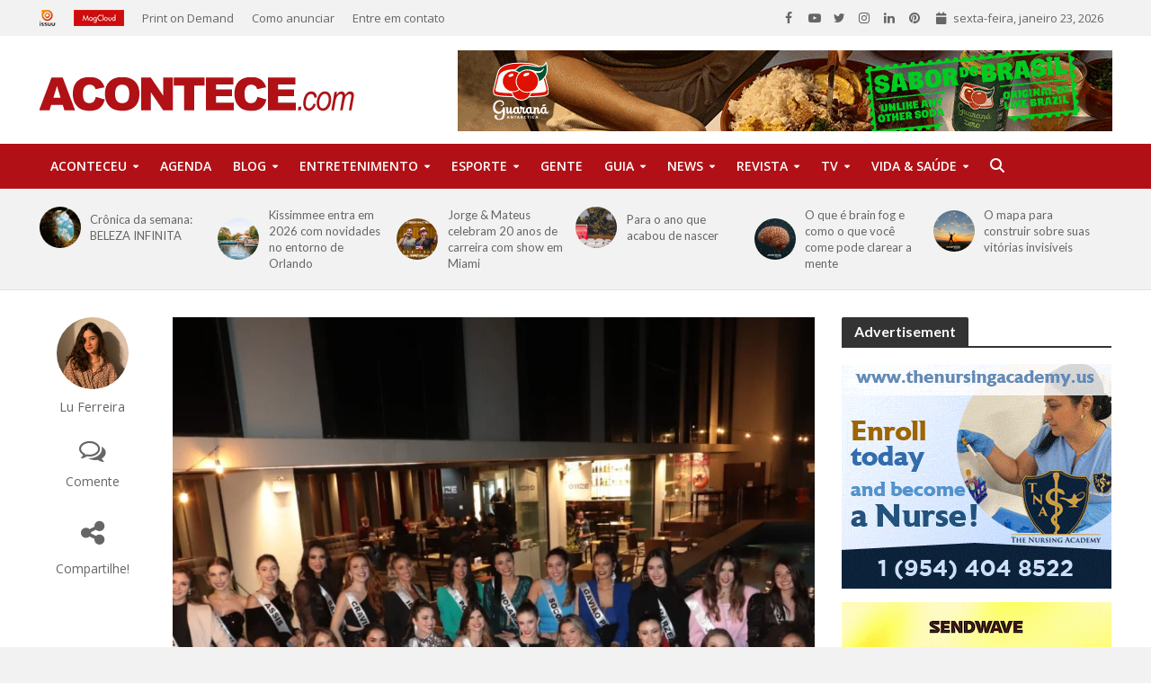

--- FILE ---
content_type: text/html; charset=UTF-8
request_url: https://acontece.com/miss-universo-acontece-neste-sabado-em-ribeirao-preto-sp/
body_size: 87862
content:
<!DOCTYPE html>
<html lang="pt-BR">
<head>
<meta charset="UTF-8">
<meta name="viewport" content="width=device-width,initial-scale=1.0">
<link rel="pingback" href="https://acontece.com/xmlrpc.php">
<link rel="profile" href="https://gmpg.org/xfn/11" />
<meta name='robots' content='index, follow, max-image-preview:large, max-snippet:-1, max-video-preview:-1' />
	<style>img:is([sizes="auto" i], [sizes^="auto," i]) { contain-intrinsic-size: 3000px 1500px }</style>
	
	<!-- This site is optimized with the Yoast SEO plugin v26.6 - https://yoast.com/wordpress/plugins/seo/ -->
	<title>Miss Universo acontece neste sábado em Ribeirão Preto, SP - Acontece</title>
	<link rel="canonical" href="https://acontece.com/miss-universo-acontece-neste-sabado-em-ribeirao-preto-sp/" />
	<meta property="og:locale" content="pt_BR" />
	<meta property="og:type" content="article" />
	<meta property="og:title" content="Miss Universo acontece neste sábado em Ribeirão Preto, SP - Acontece" />
	<meta property="og:description" content="Representantes de municípios do estado de São Paulo disputam a coroa e uma vaga no Miss Brasil em noite de gala no Centro de Eventos do RibeirãoShopping Neste sábado, 10 de junho, acontece a grande final do Miss Universo São Paulo, às 21h, no Centro de Eventos do RibeirãoShopping, em Ribeirão Preto. As 28 mulheres [&hellip;]" />
	<meta property="og:url" content="https://acontece.com/miss-universo-acontece-neste-sabado-em-ribeirao-preto-sp/" />
	<meta property="og:site_name" content="Acontece" />
	<meta property="article:publisher" content="https://www.facebook.com/AconteceMagazine" />
	<meta property="article:published_time" content="2023-06-09T11:41:01+00:00" />
	<meta property="article:modified_time" content="2023-06-09T11:41:02+00:00" />
	<meta property="og:image" content="https://acontece.com/wp-content/uploads/2023/06/O-amor-esta-nas-paginas-10.png" />
	<meta property="og:image:width" content="1080" />
	<meta property="og:image:height" content="1080" />
	<meta property="og:image:type" content="image/png" />
	<meta name="author" content="Lu Ferreira" />
	<meta name="twitter:card" content="summary_large_image" />
	<meta name="twitter:creator" content="@acontececom" />
	<meta name="twitter:site" content="@acontececom" />
	<meta name="twitter:label1" content="Escrito por" />
	<meta name="twitter:data1" content="Lu Ferreira" />
	<meta name="twitter:label2" content="Est. tempo de leitura" />
	<meta name="twitter:data2" content="5 minutos" />
	<script type="application/ld+json" class="yoast-schema-graph">{"@context":"https://schema.org","@graph":[{"@type":"WebPage","@id":"https://acontece.com/miss-universo-acontece-neste-sabado-em-ribeirao-preto-sp/","url":"https://acontece.com/miss-universo-acontece-neste-sabado-em-ribeirao-preto-sp/","name":"Miss Universo acontece neste sábado em Ribeirão Preto, SP - Acontece","isPartOf":{"@id":"https://acontece.com/#website"},"primaryImageOfPage":{"@id":"https://acontece.com/miss-universo-acontece-neste-sabado-em-ribeirao-preto-sp/#primaryimage"},"image":{"@id":"https://acontece.com/miss-universo-acontece-neste-sabado-em-ribeirao-preto-sp/#primaryimage"},"thumbnailUrl":"https://acontece.com/wp-content/uploads/2023/06/O-amor-esta-nas-paginas-10.png","datePublished":"2023-06-09T11:41:01+00:00","dateModified":"2023-06-09T11:41:02+00:00","author":{"@id":"https://acontece.com/#/schema/person/ab03f903e80d6078d9eaa0799954bba1"},"breadcrumb":{"@id":"https://acontece.com/miss-universo-acontece-neste-sabado-em-ribeirao-preto-sp/#breadcrumb"},"inLanguage":"pt-BR","potentialAction":[{"@type":"ReadAction","target":["https://acontece.com/miss-universo-acontece-neste-sabado-em-ribeirao-preto-sp/"]}]},{"@type":"ImageObject","inLanguage":"pt-BR","@id":"https://acontece.com/miss-universo-acontece-neste-sabado-em-ribeirao-preto-sp/#primaryimage","url":"https://acontece.com/wp-content/uploads/2023/06/O-amor-esta-nas-paginas-10.png","contentUrl":"https://acontece.com/wp-content/uploads/2023/06/O-amor-esta-nas-paginas-10.png","width":1080,"height":1080},{"@type":"BreadcrumbList","@id":"https://acontece.com/miss-universo-acontece-neste-sabado-em-ribeirao-preto-sp/#breadcrumb","itemListElement":[{"@type":"ListItem","position":1,"name":"Início","item":"https://acontece.com/"},{"@type":"ListItem","position":2,"name":"Miss Universo acontece neste sábado em Ribeirão Preto, SP"}]},{"@type":"WebSite","@id":"https://acontece.com/#website","url":"https://acontece.com/","name":"Acontece","description":"Revista Brasileira na Florida","potentialAction":[{"@type":"SearchAction","target":{"@type":"EntryPoint","urlTemplate":"https://acontece.com/?s={search_term_string}"},"query-input":{"@type":"PropertyValueSpecification","valueRequired":true,"valueName":"search_term_string"}}],"inLanguage":"pt-BR"},{"@type":"Person","@id":"https://acontece.com/#/schema/person/ab03f903e80d6078d9eaa0799954bba1","name":"Lu Ferreira","image":{"@type":"ImageObject","inLanguage":"pt-BR","@id":"https://acontece.com/#/schema/person/image/","url":"https://secure.gravatar.com/avatar/5c3a8b24d0d86a66d5b03e7e4d9f6234761113fd8b94396d11799551f899c7be?s=96&d=mm&r=g","contentUrl":"https://secure.gravatar.com/avatar/5c3a8b24d0d86a66d5b03e7e4d9f6234761113fd8b94396d11799551f899c7be?s=96&d=mm&r=g","caption":"Lu Ferreira"},"url":"https://acontece.com/author/luiza-ferreira/"}]}</script>
	<!-- / Yoast SEO plugin. -->


<link rel='dns-prefetch' href='//maps.googleapis.com' />
<link rel='dns-prefetch' href='//meet.jit.si' />
<link rel='dns-prefetch' href='//code.jquery.com' />
<link rel='dns-prefetch' href='//fonts.googleapis.com' />
<link rel="alternate" type="application/rss+xml" title="Feed para Acontece &raquo;" href="https://acontece.com/feed/" />
<link rel="alternate" type="application/rss+xml" title="Feed de comentários para Acontece &raquo;" href="https://acontece.com/comments/feed/" />
<link rel="alternate" type="application/rss+xml" title="Feed de comentários para Acontece &raquo; Miss Universo acontece neste sábado em Ribeirão Preto, SP" href="https://acontece.com/miss-universo-acontece-neste-sabado-em-ribeirao-preto-sp/feed/" />
		<!-- This site uses the Google Analytics by MonsterInsights plugin v9.11.0 - Using Analytics tracking - https://www.monsterinsights.com/ -->
							<script src="//www.googletagmanager.com/gtag/js?id=G-7Y1J5K1LS5"  data-cfasync="false" data-wpfc-render="false" type="text/javascript" async></script>
			<script data-cfasync="false" data-wpfc-render="false" type="text/javascript">
				var mi_version = '9.11.0';
				var mi_track_user = true;
				var mi_no_track_reason = '';
								var MonsterInsightsDefaultLocations = {"page_location":"https:\/\/acontece.com\/miss-universo-acontece-neste-sabado-em-ribeirao-preto-sp\/"};
								if ( typeof MonsterInsightsPrivacyGuardFilter === 'function' ) {
					var MonsterInsightsLocations = (typeof MonsterInsightsExcludeQuery === 'object') ? MonsterInsightsPrivacyGuardFilter( MonsterInsightsExcludeQuery ) : MonsterInsightsPrivacyGuardFilter( MonsterInsightsDefaultLocations );
				} else {
					var MonsterInsightsLocations = (typeof MonsterInsightsExcludeQuery === 'object') ? MonsterInsightsExcludeQuery : MonsterInsightsDefaultLocations;
				}

								var disableStrs = [
										'ga-disable-G-7Y1J5K1LS5',
									];

				/* Function to detect opted out users */
				function __gtagTrackerIsOptedOut() {
					for (var index = 0; index < disableStrs.length; index++) {
						if (document.cookie.indexOf(disableStrs[index] + '=true') > -1) {
							return true;
						}
					}

					return false;
				}

				/* Disable tracking if the opt-out cookie exists. */
				if (__gtagTrackerIsOptedOut()) {
					for (var index = 0; index < disableStrs.length; index++) {
						window[disableStrs[index]] = true;
					}
				}

				/* Opt-out function */
				function __gtagTrackerOptout() {
					for (var index = 0; index < disableStrs.length; index++) {
						document.cookie = disableStrs[index] + '=true; expires=Thu, 31 Dec 2099 23:59:59 UTC; path=/';
						window[disableStrs[index]] = true;
					}
				}

				if ('undefined' === typeof gaOptout) {
					function gaOptout() {
						__gtagTrackerOptout();
					}
				}
								window.dataLayer = window.dataLayer || [];

				window.MonsterInsightsDualTracker = {
					helpers: {},
					trackers: {},
				};
				if (mi_track_user) {
					function __gtagDataLayer() {
						dataLayer.push(arguments);
					}

					function __gtagTracker(type, name, parameters) {
						if (!parameters) {
							parameters = {};
						}

						if (parameters.send_to) {
							__gtagDataLayer.apply(null, arguments);
							return;
						}

						if (type === 'event') {
														parameters.send_to = monsterinsights_frontend.v4_id;
							var hookName = name;
							if (typeof parameters['event_category'] !== 'undefined') {
								hookName = parameters['event_category'] + ':' + name;
							}

							if (typeof MonsterInsightsDualTracker.trackers[hookName] !== 'undefined') {
								MonsterInsightsDualTracker.trackers[hookName](parameters);
							} else {
								__gtagDataLayer('event', name, parameters);
							}
							
						} else {
							__gtagDataLayer.apply(null, arguments);
						}
					}

					__gtagTracker('js', new Date());
					__gtagTracker('set', {
						'developer_id.dZGIzZG': true,
											});
					if ( MonsterInsightsLocations.page_location ) {
						__gtagTracker('set', MonsterInsightsLocations);
					}
										__gtagTracker('config', 'G-7Y1J5K1LS5', {"forceSSL":"true","link_attribution":"true"} );
										window.gtag = __gtagTracker;										(function () {
						/* https://developers.google.com/analytics/devguides/collection/analyticsjs/ */
						/* ga and __gaTracker compatibility shim. */
						var noopfn = function () {
							return null;
						};
						var newtracker = function () {
							return new Tracker();
						};
						var Tracker = function () {
							return null;
						};
						var p = Tracker.prototype;
						p.get = noopfn;
						p.set = noopfn;
						p.send = function () {
							var args = Array.prototype.slice.call(arguments);
							args.unshift('send');
							__gaTracker.apply(null, args);
						};
						var __gaTracker = function () {
							var len = arguments.length;
							if (len === 0) {
								return;
							}
							var f = arguments[len - 1];
							if (typeof f !== 'object' || f === null || typeof f.hitCallback !== 'function') {
								if ('send' === arguments[0]) {
									var hitConverted, hitObject = false, action;
									if ('event' === arguments[1]) {
										if ('undefined' !== typeof arguments[3]) {
											hitObject = {
												'eventAction': arguments[3],
												'eventCategory': arguments[2],
												'eventLabel': arguments[4],
												'value': arguments[5] ? arguments[5] : 1,
											}
										}
									}
									if ('pageview' === arguments[1]) {
										if ('undefined' !== typeof arguments[2]) {
											hitObject = {
												'eventAction': 'page_view',
												'page_path': arguments[2],
											}
										}
									}
									if (typeof arguments[2] === 'object') {
										hitObject = arguments[2];
									}
									if (typeof arguments[5] === 'object') {
										Object.assign(hitObject, arguments[5]);
									}
									if ('undefined' !== typeof arguments[1].hitType) {
										hitObject = arguments[1];
										if ('pageview' === hitObject.hitType) {
											hitObject.eventAction = 'page_view';
										}
									}
									if (hitObject) {
										action = 'timing' === arguments[1].hitType ? 'timing_complete' : hitObject.eventAction;
										hitConverted = mapArgs(hitObject);
										__gtagTracker('event', action, hitConverted);
									}
								}
								return;
							}

							function mapArgs(args) {
								var arg, hit = {};
								var gaMap = {
									'eventCategory': 'event_category',
									'eventAction': 'event_action',
									'eventLabel': 'event_label',
									'eventValue': 'event_value',
									'nonInteraction': 'non_interaction',
									'timingCategory': 'event_category',
									'timingVar': 'name',
									'timingValue': 'value',
									'timingLabel': 'event_label',
									'page': 'page_path',
									'location': 'page_location',
									'title': 'page_title',
									'referrer' : 'page_referrer',
								};
								for (arg in args) {
																		if (!(!args.hasOwnProperty(arg) || !gaMap.hasOwnProperty(arg))) {
										hit[gaMap[arg]] = args[arg];
									} else {
										hit[arg] = args[arg];
									}
								}
								return hit;
							}

							try {
								f.hitCallback();
							} catch (ex) {
							}
						};
						__gaTracker.create = newtracker;
						__gaTracker.getByName = newtracker;
						__gaTracker.getAll = function () {
							return [];
						};
						__gaTracker.remove = noopfn;
						__gaTracker.loaded = true;
						window['__gaTracker'] = __gaTracker;
					})();
									} else {
										console.log("");
					(function () {
						function __gtagTracker() {
							return null;
						}

						window['__gtagTracker'] = __gtagTracker;
						window['gtag'] = __gtagTracker;
					})();
									}
			</script>
							<!-- / Google Analytics by MonsterInsights -->
		<script type="text/javascript">
/* <![CDATA[ */
window._wpemojiSettings = {"baseUrl":"https:\/\/s.w.org\/images\/core\/emoji\/16.0.1\/72x72\/","ext":".png","svgUrl":"https:\/\/s.w.org\/images\/core\/emoji\/16.0.1\/svg\/","svgExt":".svg","source":{"concatemoji":"https:\/\/acontece.com\/wp-includes\/js\/wp-emoji-release.min.js?ver=6.8.3"}};
/*! This file is auto-generated */
!function(s,n){var o,i,e;function c(e){try{var t={supportTests:e,timestamp:(new Date).valueOf()};sessionStorage.setItem(o,JSON.stringify(t))}catch(e){}}function p(e,t,n){e.clearRect(0,0,e.canvas.width,e.canvas.height),e.fillText(t,0,0);var t=new Uint32Array(e.getImageData(0,0,e.canvas.width,e.canvas.height).data),a=(e.clearRect(0,0,e.canvas.width,e.canvas.height),e.fillText(n,0,0),new Uint32Array(e.getImageData(0,0,e.canvas.width,e.canvas.height).data));return t.every(function(e,t){return e===a[t]})}function u(e,t){e.clearRect(0,0,e.canvas.width,e.canvas.height),e.fillText(t,0,0);for(var n=e.getImageData(16,16,1,1),a=0;a<n.data.length;a++)if(0!==n.data[a])return!1;return!0}function f(e,t,n,a){switch(t){case"flag":return n(e,"\ud83c\udff3\ufe0f\u200d\u26a7\ufe0f","\ud83c\udff3\ufe0f\u200b\u26a7\ufe0f")?!1:!n(e,"\ud83c\udde8\ud83c\uddf6","\ud83c\udde8\u200b\ud83c\uddf6")&&!n(e,"\ud83c\udff4\udb40\udc67\udb40\udc62\udb40\udc65\udb40\udc6e\udb40\udc67\udb40\udc7f","\ud83c\udff4\u200b\udb40\udc67\u200b\udb40\udc62\u200b\udb40\udc65\u200b\udb40\udc6e\u200b\udb40\udc67\u200b\udb40\udc7f");case"emoji":return!a(e,"\ud83e\udedf")}return!1}function g(e,t,n,a){var r="undefined"!=typeof WorkerGlobalScope&&self instanceof WorkerGlobalScope?new OffscreenCanvas(300,150):s.createElement("canvas"),o=r.getContext("2d",{willReadFrequently:!0}),i=(o.textBaseline="top",o.font="600 32px Arial",{});return e.forEach(function(e){i[e]=t(o,e,n,a)}),i}function t(e){var t=s.createElement("script");t.src=e,t.defer=!0,s.head.appendChild(t)}"undefined"!=typeof Promise&&(o="wpEmojiSettingsSupports",i=["flag","emoji"],n.supports={everything:!0,everythingExceptFlag:!0},e=new Promise(function(e){s.addEventListener("DOMContentLoaded",e,{once:!0})}),new Promise(function(t){var n=function(){try{var e=JSON.parse(sessionStorage.getItem(o));if("object"==typeof e&&"number"==typeof e.timestamp&&(new Date).valueOf()<e.timestamp+604800&&"object"==typeof e.supportTests)return e.supportTests}catch(e){}return null}();if(!n){if("undefined"!=typeof Worker&&"undefined"!=typeof OffscreenCanvas&&"undefined"!=typeof URL&&URL.createObjectURL&&"undefined"!=typeof Blob)try{var e="postMessage("+g.toString()+"("+[JSON.stringify(i),f.toString(),p.toString(),u.toString()].join(",")+"));",a=new Blob([e],{type:"text/javascript"}),r=new Worker(URL.createObjectURL(a),{name:"wpTestEmojiSupports"});return void(r.onmessage=function(e){c(n=e.data),r.terminate(),t(n)})}catch(e){}c(n=g(i,f,p,u))}t(n)}).then(function(e){for(var t in e)n.supports[t]=e[t],n.supports.everything=n.supports.everything&&n.supports[t],"flag"!==t&&(n.supports.everythingExceptFlag=n.supports.everythingExceptFlag&&n.supports[t]);n.supports.everythingExceptFlag=n.supports.everythingExceptFlag&&!n.supports.flag,n.DOMReady=!1,n.readyCallback=function(){n.DOMReady=!0}}).then(function(){return e}).then(function(){var e;n.supports.everything||(n.readyCallback(),(e=n.source||{}).concatemoji?t(e.concatemoji):e.wpemoji&&e.twemoji&&(t(e.twemoji),t(e.wpemoji)))}))}((window,document),window._wpemojiSettings);
/* ]]> */
</script>
<!-- acontece.com is managing ads with Advanced Ads 2.0.14 – https://wpadvancedads.com/ --><script id="acont-ready">
			window.advanced_ads_ready=function(e,a){a=a||"complete";var d=function(e){return"interactive"===a?"loading"!==e:"complete"===e};d(document.readyState)?e():document.addEventListener("readystatechange",(function(a){d(a.target.readyState)&&e()}),{once:"interactive"===a})},window.advanced_ads_ready_queue=window.advanced_ads_ready_queue||[];		</script>
		
<link rel='stylesheet' id='jquery-ui-css' href='https://code.jquery.com/ui/1.13.2/themes/base/jquery-ui.css?ver=1.13.2' type='text/css' media='all' />
<style id='wp-emoji-styles-inline-css' type='text/css'>

	img.wp-smiley, img.emoji {
		display: inline !important;
		border: none !important;
		box-shadow: none !important;
		height: 1em !important;
		width: 1em !important;
		margin: 0 0.07em !important;
		vertical-align: -0.1em !important;
		background: none !important;
		padding: 0 !important;
	}
</style>
<link rel='stylesheet' id='wp-block-library-css' href='https://acontece.com/wp-includes/css/dist/block-library/style.min.css?ver=6.8.3' type='text/css' media='all' />
<style id='classic-theme-styles-inline-css' type='text/css'>
/*! This file is auto-generated */
.wp-block-button__link{color:#fff;background-color:#32373c;border-radius:9999px;box-shadow:none;text-decoration:none;padding:calc(.667em + 2px) calc(1.333em + 2px);font-size:1.125em}.wp-block-file__button{background:#32373c;color:#fff;text-decoration:none}
</style>
<style id='global-styles-inline-css' type='text/css'>
:root{--wp--preset--aspect-ratio--square: 1;--wp--preset--aspect-ratio--4-3: 4/3;--wp--preset--aspect-ratio--3-4: 3/4;--wp--preset--aspect-ratio--3-2: 3/2;--wp--preset--aspect-ratio--2-3: 2/3;--wp--preset--aspect-ratio--16-9: 16/9;--wp--preset--aspect-ratio--9-16: 9/16;--wp--preset--color--black: #000000;--wp--preset--color--cyan-bluish-gray: #abb8c3;--wp--preset--color--white: #ffffff;--wp--preset--color--pale-pink: #f78da7;--wp--preset--color--vivid-red: #cf2e2e;--wp--preset--color--luminous-vivid-orange: #ff6900;--wp--preset--color--luminous-vivid-amber: #fcb900;--wp--preset--color--light-green-cyan: #7bdcb5;--wp--preset--color--vivid-green-cyan: #00d084;--wp--preset--color--pale-cyan-blue: #8ed1fc;--wp--preset--color--vivid-cyan-blue: #0693e3;--wp--preset--color--vivid-purple: #9b51e0;--wp--preset--color--herald-acc: #b11116;--wp--preset--color--herald-meta: #999999;--wp--preset--color--herald-txt: #666666;--wp--preset--color--herald-bg: #ffffff;--wp--preset--color--herald-cat-10386: #b11116;--wp--preset--color--herald-cat-10352: #b11116;--wp--preset--color--herald-cat-10349: #ed1c24;--wp--preset--color--herald-cat-10350: #ed1c24;--wp--preset--color--herald-cat-10417: #ed1c24;--wp--preset--color--herald-cat-10354: #ed1c24;--wp--preset--color--herald-cat-10355: #ed1c24;--wp--preset--color--herald-cat-10415: #ed1c24;--wp--preset--color--herald-cat-10357: #ed1c24;--wp--preset--color--herald-cat-10361: #ed1c24;--wp--preset--color--herald-cat-10359: #ed1c24;--wp--preset--color--herald-cat-10346: #3cb043;--wp--preset--color--herald-cat-10365: #3cb043;--wp--preset--color--herald-cat-10360: #ed1c24;--wp--preset--color--herald-cat-10364: #80471c;--wp--preset--color--herald-cat-10370: #80471c;--wp--preset--color--herald-cat-10367: #2e2e2e;--wp--preset--color--herald-cat-10371: #2e2e2e;--wp--preset--color--herald-cat-10407: #2e2e2e;--wp--preset--color--herald-cat-10375: #2e2e2e;--wp--preset--color--herald-cat-10366: #bb8d59;--wp--preset--color--herald-cat-10402: #bb8d59;--wp--preset--color--herald-cat-10403: #ed1c24;--wp--preset--color--herald-cat-10362: #2431a8;--wp--preset--color--herald-cat-10395: #2431a8;--wp--preset--color--herald-cat-10376: #2431a8;--wp--preset--color--herald-cat-10396: #2431a8;--wp--preset--color--herald-cat-10363: #2a6aff;--wp--preset--color--herald-cat-10351: #2a6aff;--wp--preset--color--herald-cat-10419: #2a6aff;--wp--preset--color--herald-cat-10374: #2a6aff;--wp--preset--color--herald-cat-10377: #2a6aff;--wp--preset--color--herald-cat-10368: #7c1236;--wp--preset--color--herald-cat-10345: #b11116;--wp--preset--color--herald-cat-10369: #666666;--wp--preset--color--herald-cat-10397: #666666;--wp--preset--color--herald-cat-10414: #666666;--wp--preset--color--herald-cat-10385: #666666;--wp--preset--color--herald-cat-10413: #666666;--wp--preset--color--herald-cat-17053: #ed1c24;--wp--preset--color--herald-cat-17161: #ed1c24;--wp--preset--color--herald-cat-17162: #2e2e2e;--wp--preset--color--herald-cat-17163: #666666;--wp--preset--color--herald-cat-17164: #666666;--wp--preset--color--herald-cat-17165: #666666;--wp--preset--color--herald-cat-17166: #666666;--wp--preset--color--herald-cat-22415: #bb8d59;--wp--preset--color--herald-cat-22416: #bb8d59;--wp--preset--color--herald-cat-22417: #bb8d59;--wp--preset--color--herald-cat-22418: #bb8d59;--wp--preset--gradient--vivid-cyan-blue-to-vivid-purple: linear-gradient(135deg,rgba(6,147,227,1) 0%,rgb(155,81,224) 100%);--wp--preset--gradient--light-green-cyan-to-vivid-green-cyan: linear-gradient(135deg,rgb(122,220,180) 0%,rgb(0,208,130) 100%);--wp--preset--gradient--luminous-vivid-amber-to-luminous-vivid-orange: linear-gradient(135deg,rgba(252,185,0,1) 0%,rgba(255,105,0,1) 100%);--wp--preset--gradient--luminous-vivid-orange-to-vivid-red: linear-gradient(135deg,rgba(255,105,0,1) 0%,rgb(207,46,46) 100%);--wp--preset--gradient--very-light-gray-to-cyan-bluish-gray: linear-gradient(135deg,rgb(238,238,238) 0%,rgb(169,184,195) 100%);--wp--preset--gradient--cool-to-warm-spectrum: linear-gradient(135deg,rgb(74,234,220) 0%,rgb(151,120,209) 20%,rgb(207,42,186) 40%,rgb(238,44,130) 60%,rgb(251,105,98) 80%,rgb(254,248,76) 100%);--wp--preset--gradient--blush-light-purple: linear-gradient(135deg,rgb(255,206,236) 0%,rgb(152,150,240) 100%);--wp--preset--gradient--blush-bordeaux: linear-gradient(135deg,rgb(254,205,165) 0%,rgb(254,45,45) 50%,rgb(107,0,62) 100%);--wp--preset--gradient--luminous-dusk: linear-gradient(135deg,rgb(255,203,112) 0%,rgb(199,81,192) 50%,rgb(65,88,208) 100%);--wp--preset--gradient--pale-ocean: linear-gradient(135deg,rgb(255,245,203) 0%,rgb(182,227,212) 50%,rgb(51,167,181) 100%);--wp--preset--gradient--electric-grass: linear-gradient(135deg,rgb(202,248,128) 0%,rgb(113,206,126) 100%);--wp--preset--gradient--midnight: linear-gradient(135deg,rgb(2,3,129) 0%,rgb(40,116,252) 100%);--wp--preset--font-size--small: 12.8px;--wp--preset--font-size--medium: 20px;--wp--preset--font-size--large: 22.4px;--wp--preset--font-size--x-large: 42px;--wp--preset--font-size--normal: 16px;--wp--preset--font-size--huge: 28.8px;--wp--preset--spacing--20: 0.44rem;--wp--preset--spacing--30: 0.67rem;--wp--preset--spacing--40: 1rem;--wp--preset--spacing--50: 1.5rem;--wp--preset--spacing--60: 2.25rem;--wp--preset--spacing--70: 3.38rem;--wp--preset--spacing--80: 5.06rem;--wp--preset--shadow--natural: 6px 6px 9px rgba(0, 0, 0, 0.2);--wp--preset--shadow--deep: 12px 12px 50px rgba(0, 0, 0, 0.4);--wp--preset--shadow--sharp: 6px 6px 0px rgba(0, 0, 0, 0.2);--wp--preset--shadow--outlined: 6px 6px 0px -3px rgba(255, 255, 255, 1), 6px 6px rgba(0, 0, 0, 1);--wp--preset--shadow--crisp: 6px 6px 0px rgba(0, 0, 0, 1);}:where(.is-layout-flex){gap: 0.5em;}:where(.is-layout-grid){gap: 0.5em;}body .is-layout-flex{display: flex;}.is-layout-flex{flex-wrap: wrap;align-items: center;}.is-layout-flex > :is(*, div){margin: 0;}body .is-layout-grid{display: grid;}.is-layout-grid > :is(*, div){margin: 0;}:where(.wp-block-columns.is-layout-flex){gap: 2em;}:where(.wp-block-columns.is-layout-grid){gap: 2em;}:where(.wp-block-post-template.is-layout-flex){gap: 1.25em;}:where(.wp-block-post-template.is-layout-grid){gap: 1.25em;}.has-black-color{color: var(--wp--preset--color--black) !important;}.has-cyan-bluish-gray-color{color: var(--wp--preset--color--cyan-bluish-gray) !important;}.has-white-color{color: var(--wp--preset--color--white) !important;}.has-pale-pink-color{color: var(--wp--preset--color--pale-pink) !important;}.has-vivid-red-color{color: var(--wp--preset--color--vivid-red) !important;}.has-luminous-vivid-orange-color{color: var(--wp--preset--color--luminous-vivid-orange) !important;}.has-luminous-vivid-amber-color{color: var(--wp--preset--color--luminous-vivid-amber) !important;}.has-light-green-cyan-color{color: var(--wp--preset--color--light-green-cyan) !important;}.has-vivid-green-cyan-color{color: var(--wp--preset--color--vivid-green-cyan) !important;}.has-pale-cyan-blue-color{color: var(--wp--preset--color--pale-cyan-blue) !important;}.has-vivid-cyan-blue-color{color: var(--wp--preset--color--vivid-cyan-blue) !important;}.has-vivid-purple-color{color: var(--wp--preset--color--vivid-purple) !important;}.has-black-background-color{background-color: var(--wp--preset--color--black) !important;}.has-cyan-bluish-gray-background-color{background-color: var(--wp--preset--color--cyan-bluish-gray) !important;}.has-white-background-color{background-color: var(--wp--preset--color--white) !important;}.has-pale-pink-background-color{background-color: var(--wp--preset--color--pale-pink) !important;}.has-vivid-red-background-color{background-color: var(--wp--preset--color--vivid-red) !important;}.has-luminous-vivid-orange-background-color{background-color: var(--wp--preset--color--luminous-vivid-orange) !important;}.has-luminous-vivid-amber-background-color{background-color: var(--wp--preset--color--luminous-vivid-amber) !important;}.has-light-green-cyan-background-color{background-color: var(--wp--preset--color--light-green-cyan) !important;}.has-vivid-green-cyan-background-color{background-color: var(--wp--preset--color--vivid-green-cyan) !important;}.has-pale-cyan-blue-background-color{background-color: var(--wp--preset--color--pale-cyan-blue) !important;}.has-vivid-cyan-blue-background-color{background-color: var(--wp--preset--color--vivid-cyan-blue) !important;}.has-vivid-purple-background-color{background-color: var(--wp--preset--color--vivid-purple) !important;}.has-black-border-color{border-color: var(--wp--preset--color--black) !important;}.has-cyan-bluish-gray-border-color{border-color: var(--wp--preset--color--cyan-bluish-gray) !important;}.has-white-border-color{border-color: var(--wp--preset--color--white) !important;}.has-pale-pink-border-color{border-color: var(--wp--preset--color--pale-pink) !important;}.has-vivid-red-border-color{border-color: var(--wp--preset--color--vivid-red) !important;}.has-luminous-vivid-orange-border-color{border-color: var(--wp--preset--color--luminous-vivid-orange) !important;}.has-luminous-vivid-amber-border-color{border-color: var(--wp--preset--color--luminous-vivid-amber) !important;}.has-light-green-cyan-border-color{border-color: var(--wp--preset--color--light-green-cyan) !important;}.has-vivid-green-cyan-border-color{border-color: var(--wp--preset--color--vivid-green-cyan) !important;}.has-pale-cyan-blue-border-color{border-color: var(--wp--preset--color--pale-cyan-blue) !important;}.has-vivid-cyan-blue-border-color{border-color: var(--wp--preset--color--vivid-cyan-blue) !important;}.has-vivid-purple-border-color{border-color: var(--wp--preset--color--vivid-purple) !important;}.has-vivid-cyan-blue-to-vivid-purple-gradient-background{background: var(--wp--preset--gradient--vivid-cyan-blue-to-vivid-purple) !important;}.has-light-green-cyan-to-vivid-green-cyan-gradient-background{background: var(--wp--preset--gradient--light-green-cyan-to-vivid-green-cyan) !important;}.has-luminous-vivid-amber-to-luminous-vivid-orange-gradient-background{background: var(--wp--preset--gradient--luminous-vivid-amber-to-luminous-vivid-orange) !important;}.has-luminous-vivid-orange-to-vivid-red-gradient-background{background: var(--wp--preset--gradient--luminous-vivid-orange-to-vivid-red) !important;}.has-very-light-gray-to-cyan-bluish-gray-gradient-background{background: var(--wp--preset--gradient--very-light-gray-to-cyan-bluish-gray) !important;}.has-cool-to-warm-spectrum-gradient-background{background: var(--wp--preset--gradient--cool-to-warm-spectrum) !important;}.has-blush-light-purple-gradient-background{background: var(--wp--preset--gradient--blush-light-purple) !important;}.has-blush-bordeaux-gradient-background{background: var(--wp--preset--gradient--blush-bordeaux) !important;}.has-luminous-dusk-gradient-background{background: var(--wp--preset--gradient--luminous-dusk) !important;}.has-pale-ocean-gradient-background{background: var(--wp--preset--gradient--pale-ocean) !important;}.has-electric-grass-gradient-background{background: var(--wp--preset--gradient--electric-grass) !important;}.has-midnight-gradient-background{background: var(--wp--preset--gradient--midnight) !important;}.has-small-font-size{font-size: var(--wp--preset--font-size--small) !important;}.has-medium-font-size{font-size: var(--wp--preset--font-size--medium) !important;}.has-large-font-size{font-size: var(--wp--preset--font-size--large) !important;}.has-x-large-font-size{font-size: var(--wp--preset--font-size--x-large) !important;}
:where(.wp-block-post-template.is-layout-flex){gap: 1.25em;}:where(.wp-block-post-template.is-layout-grid){gap: 1.25em;}
:where(.wp-block-columns.is-layout-flex){gap: 2em;}:where(.wp-block-columns.is-layout-grid){gap: 2em;}
:root :where(.wp-block-pullquote){font-size: 1.5em;line-height: 1.6;}
</style>
<link rel='stylesheet' id='mks_shortcodes_simple_line_icons-css' href='https://acontece.com/wp-content/plugins/meks-flexible-shortcodes/css/simple-line/simple-line-icons.css?ver=1.3.8' type='text/css' media='screen' />
<link rel='stylesheet' id='mks_shortcodes_css-css' href='https://acontece.com/wp-content/plugins/meks-flexible-shortcodes/css/style.css?ver=1.3.8' type='text/css' media='screen' />
<link rel='stylesheet' id='secure-copy-content-protection-public-css' href='https://acontece.com/wp-content/plugins/secure-copy-content-protection/public/css/secure-copy-content-protection-public.css?ver=4.9.4' type='text/css' media='all' />
<link rel='stylesheet' id='herald-fonts-css' href='https://fonts.googleapis.com/css?family=Open+Sans%3A400%2C600%7CLato%3A400%2C700&#038;subset=latin%2Clatin-ext&#038;ver=2.6' type='text/css' media='all' />
<link rel='stylesheet' id='herald-main-css' href='https://acontece.com/wp-content/themes/herald/assets/css/min.css?ver=2.6' type='text/css' media='all' />
<style id='herald-main-inline-css' type='text/css'>
h1, .h1, .herald-no-sid .herald-posts .h2{ font-size: 4.0rem; }h2, .h2, .herald-no-sid .herald-posts .h3{ font-size: 3.3rem; }h3, .h3, .herald-no-sid .herald-posts .h4 { font-size: 2.8rem; }h4, .h4, .herald-no-sid .herald-posts .h5 { font-size: 2.3rem; }h5, .h5, .herald-no-sid .herald-posts .h6 { font-size: 1.9rem; }h6, .h6, .herald-no-sid .herald-posts .h7 { font-size: 1.6rem; }.h7 {font-size: 1.4rem;}.herald-entry-content, .herald-sidebar{font-size: 1.6rem;}.entry-content .entry-headline{font-size: 1.9rem;}body{font-size: 1.6rem;}.widget{font-size: 1.5rem;}.herald-menu{font-size: 1.4rem;}.herald-mod-title .herald-mod-h, .herald-sidebar .widget-title{font-size: 1.6rem;}.entry-meta .meta-item, .entry-meta a, .entry-meta span{font-size: 1.4rem;}.entry-meta.meta-small .meta-item, .entry-meta.meta-small a, .entry-meta.meta-small span{font-size: 1.3rem;}.herald-site-header .header-top,.header-top .herald-in-popup,.header-top .herald-menu ul {background: #f2f2f2;color: #666666;}.header-top a {color: #666666;}.header-top a:hover,.header-top .herald-menu li:hover > a{color: #000000;}.header-top .herald-menu-popup:hover > span,.header-top .herald-menu-popup-search span:hover,.header-top .herald-menu-popup-search.herald-search-active{color: #000000;}#wp-calendar tbody td a{background: #b11116;color:#FFF;}.header-top .herald-login #loginform label,.header-top .herald-login p,.header-top a.btn-logout {color: #000000;}.header-top .herald-login #loginform input {color: #f2f2f2;}.header-top .herald-login .herald-registration-link:after {background: rgba(0,0,0,0.25);}.header-top .herald-login #loginform input[type=submit],.header-top .herald-in-popup .btn-logout {background-color: #000000;color: #f2f2f2;}.header-top a.btn-logout:hover{color: #f2f2f2;}.header-middle{background-color: #ffffff;color: #ffffff;}.header-middle a{color: #ffffff;}.header-middle.herald-header-wraper,.header-middle .col-lg-12{height: 120px;}.header-middle .site-title img{max-height: 120px;}.header-middle .sub-menu{background-color: #ffffff;}.header-middle .sub-menu a,.header-middle .herald-search-submit:hover,.header-middle li.herald-mega-menu .col-lg-3 a:hover,.header-middle li.herald-mega-menu .col-lg-3 a:hover:after{color: #111111;}.header-middle .herald-menu li:hover > a,.header-middle .herald-menu-popup-search:hover > span,.header-middle .herald-cart-icon:hover > a{color: #111111;background-color: #ffffff;}.header-middle .current-menu-parent a,.header-middle .current-menu-ancestor a,.header-middle .current_page_item > a,.header-middle .current-menu-item > a{background-color: rgba(255,255,255,0.2); }.header-middle .sub-menu > li > a,.header-middle .herald-search-submit,.header-middle li.herald-mega-menu .col-lg-3 a{color: rgba(17,17,17,0.7); }.header-middle .sub-menu > li:hover > a{color: #111111; }.header-middle .herald-in-popup{background-color: #ffffff;}.header-middle .herald-menu-popup a{color: #111111;}.header-middle .herald-in-popup{background-color: #ffffff;}.header-middle .herald-search-input{color: #111111;}.header-middle .herald-menu-popup a{color: #111111;}.header-middle .herald-menu-popup > span,.header-middle .herald-search-active > span{color: #ffffff;}.header-middle .herald-menu-popup:hover > span,.header-middle .herald-search-active > span{background-color: #ffffff;color: #111111;}.header-middle .herald-login #loginform label,.header-middle .herald-login #loginform input,.header-middle .herald-login p,.header-middle a.btn-logout,.header-middle .herald-login .herald-registration-link:hover,.header-middle .herald-login .herald-lost-password-link:hover {color: #111111;}.header-middle .herald-login .herald-registration-link:after {background: rgba(17,17,17,0.15);}.header-middle .herald-login a,.header-middle .herald-username a {color: #111111;}.header-middle .herald-login a:hover,.header-middle .herald-login .herald-registration-link,.header-middle .herald-login .herald-lost-password-link {color: #ffffff;}.header-middle .herald-login #loginform input[type=submit],.header-middle .herald-in-popup .btn-logout {background-color: #ffffff;color: #ffffff;}.header-middle a.btn-logout:hover{color: #ffffff;}.header-bottom{background: #b11116;color: #ffffff;}.header-bottom a,.header-bottom .herald-site-header .herald-search-submit{color: #ffffff;}.header-bottom a:hover{color: #424242;}.header-bottom a:hover,.header-bottom .herald-menu li:hover > a,.header-bottom li.herald-mega-menu .col-lg-3 a:hover:after{color: #424242;}.header-bottom .herald-menu li:hover > a,.header-bottom .herald-menu-popup-search:hover > span,.header-bottom .herald-cart-icon:hover > a {color: #424242;background-color: #ffffff;}.header-bottom .current-menu-parent a,.header-bottom .current-menu-ancestor a,.header-bottom .current_page_item > a,.header-bottom .current-menu-item > a {background-color: rgba(255,255,255,0.2); }.header-bottom .sub-menu{background-color: #ffffff;}.header-bottom .herald-menu li.herald-mega-menu .col-lg-3 a,.header-bottom .sub-menu > li > a,.header-bottom .herald-search-submit{color: rgba(66,66,66,0.7); }.header-bottom .herald-menu li.herald-mega-menu .col-lg-3 a:hover,.header-bottom .sub-menu > li:hover > a{color: #424242; }.header-bottom .sub-menu > li > a,.header-bottom .herald-search-submit{color: rgba(66,66,66,0.7); }.header-bottom .sub-menu > li:hover > a{color: #424242; }.header-bottom .herald-in-popup {background-color: #ffffff;}.header-bottom .herald-menu-popup a {color: #424242;}.header-bottom .herald-in-popup,.header-bottom .herald-search-input {background-color: #ffffff;}.header-bottom .herald-menu-popup a,.header-bottom .herald-search-input{color: #424242;}.header-bottom .herald-menu-popup > span,.header-bottom .herald-search-active > span{color: #ffffff;}.header-bottom .herald-menu-popup:hover > span,.header-bottom .herald-search-active > span{background-color: #ffffff;color: #424242;}.header-bottom .herald-login #loginform label,.header-bottom .herald-login #loginform input,.header-bottom .herald-login p,.header-bottom a.btn-logout,.header-bottom .herald-login .herald-registration-link:hover,.header-bottom .herald-login .herald-lost-password-link:hover,.herald-responsive-header .herald-login #loginform label,.herald-responsive-header .herald-login #loginform input,.herald-responsive-header .herald-login p,.herald-responsive-header a.btn-logout,.herald-responsive-header .herald-login .herald-registration-link:hover,.herald-responsive-header .herald-login .herald-lost-password-link:hover {color: #424242;}.header-bottom .herald-login .herald-registration-link:after,.herald-responsive-header .herald-login .herald-registration-link:after {background: rgba(66,66,66,0.15);}.header-bottom .herald-login a,.herald-responsive-header .herald-login a {color: #424242;}.header-bottom .herald-login a:hover,.header-bottom .herald-login .herald-registration-link,.header-bottom .herald-login .herald-lost-password-link,.herald-responsive-header .herald-login a:hover,.herald-responsive-header .herald-login .herald-registration-link,.herald-responsive-header .herald-login .herald-lost-password-link {color: #b11116;}.header-bottom .herald-login #loginform input[type=submit],.herald-responsive-header .herald-login #loginform input[type=submit],.header-bottom .herald-in-popup .btn-logout,.herald-responsive-header .herald-in-popup .btn-logout {background-color: #b11116;color: #ffffff;}.header-bottom a.btn-logout:hover,.herald-responsive-header a.btn-logout:hover {color: #ffffff;}.herald-header-sticky{background: #b11116;color: #ffffff;}.herald-header-sticky a{color: #ffffff;}.herald-header-sticky .herald-menu li:hover > a{color: #f2f2f2;background-color: #ffffff;}.herald-header-sticky .sub-menu{background-color: #ffffff;}.herald-header-sticky .sub-menu a{color: #f2f2f2;}.herald-header-sticky .sub-menu > li:hover > a{color: #b11116;}.herald-header-sticky .herald-in-popup,.herald-header-sticky .herald-search-input {background-color: #ffffff;}.herald-header-sticky .herald-menu-popup a{color: #f2f2f2;}.herald-header-sticky .herald-menu-popup > span,.herald-header-sticky .herald-search-active > span{color: #ffffff;}.herald-header-sticky .herald-menu-popup:hover > span,.herald-header-sticky .herald-search-active > span{background-color: #ffffff;color: #f2f2f2;}.herald-header-sticky .herald-search-input,.herald-header-sticky .herald-search-submit{color: #f2f2f2;}.herald-header-sticky .herald-menu li:hover > a,.herald-header-sticky .herald-menu-popup-search:hover > span,.herald-header-sticky .herald-cart-icon:hover a {color: #f2f2f2;background-color: #ffffff;}.herald-header-sticky .herald-login #loginform label,.herald-header-sticky .herald-login #loginform input,.herald-header-sticky .herald-login p,.herald-header-sticky a.btn-logout,.herald-header-sticky .herald-login .herald-registration-link:hover,.herald-header-sticky .herald-login .herald-lost-password-link:hover {color: #f2f2f2;}.herald-header-sticky .herald-login .herald-registration-link:after {background: rgba(242,242,242,0.15);}.herald-header-sticky .herald-login a {color: #f2f2f2;}.herald-header-sticky .herald-login a:hover,.herald-header-sticky .herald-login .herald-registration-link,.herald-header-sticky .herald-login .herald-lost-password-link {color: #b11116;}.herald-header-sticky .herald-login #loginform input[type=submit],.herald-header-sticky .herald-in-popup .btn-logout {background-color: #b11116;color: #ffffff;}.herald-header-sticky a.btn-logout:hover{color: #ffffff;}.header-trending{background: #f2f2f2;color: #666666;}.header-trending a{color: #666666;}.header-trending a:hover{color: #111111;}.herald-site-content { margin-top: 1px; }body {background-color:#f2f2f2;color: #666666;font-family: 'Open Sans';font-weight: 400;}.herald-site-content{background-color:#ffffff; box-shadow: 0 0 0 1px rgba(102,102,102,0.1);}h1, h2, h3, h4, h5, h6,.h1, .h2, .h3, .h4, .h5, .h6, .h7,.wp-block-cover .wp-block-cover-image-text, .wp-block-cover .wp-block-cover-text, .wp-block-cover h2, .wp-block-cover-image .wp-block-cover-image-text, .wp-block-cover-image .wp-block-cover-text, .wp-block-cover-image h2{font-family: 'Lato';font-weight: 700;}.header-middle .herald-menu,.header-bottom .herald-menu,.herald-header-sticky .herald-menu,.herald-mobile-nav{font-family: 'Open Sans';font-weight: 600;}.herald-menu li.herald-mega-menu .herald-ovrld .meta-category a{font-family: 'Open Sans';font-weight: 400;}.herald-entry-content blockquote p{color: #b11116;}pre {background: rgba(102,102,102,0.06);border: 1px solid rgba(102,102,102,0.2);}thead {background: rgba(102,102,102,0.06);}a,.entry-title a:hover,.herald-menu .sub-menu li .meta-category a{color: #b11116;}.entry-meta-wrapper .entry-meta span:before,.entry-meta-wrapper .entry-meta a:before,.entry-meta-wrapper .entry-meta .meta-item:before,.entry-meta-wrapper .entry-meta div,li.herald-mega-menu .sub-menu .entry-title a,.entry-meta-wrapper .herald-author-twitter{color: #666666;}.herald-mod-title h1,.herald-mod-title h2,.herald-mod-title h4{color: #ffffff;}.herald-mod-head:after,.herald-mod-title .herald-color,.widget-title:after,.widget-title span{color: #ffffff;background-color: #333333;}.herald-mod-title .herald-color a{color: #ffffff;}.herald-ovrld .meta-category a,.herald-fa-wrapper .meta-category a{background-color: #b11116;}.meta-tags a,.widget_tag_cloud a,.herald-share-meta:after,.wp-block-tag-cloud a{background: rgba(51,51,51,0.1);}h1, h2, h3, h4, h5, h6,.entry-title a {color: #333333;}.herald-pagination .page-numbers,.herald-mod-subnav a,.herald-mod-actions a,.herald-slider-controls div,.meta-tags a,.widget.widget_tag_cloud a,.herald-sidebar .mks_autor_link_wrap a,.herald-sidebar .meks-instagram-follow-link a,.mks_themeforest_widget .mks_read_more a,.herald-read-more,.wp-block-tag-cloud a{color: #666666;}.widget.widget_tag_cloud a:hover,.entry-content .meta-tags a:hover,.wp-block-tag-cloud a:hover{background-color: #b11116;color: #FFF;}.herald-pagination .prev.page-numbers,.herald-pagination .next.page-numbers,.herald-pagination .prev.page-numbers:hover,.herald-pagination .next.page-numbers:hover,.herald-pagination .page-numbers.current,.herald-pagination .page-numbers.current:hover,.herald-next a,.herald-pagination .herald-next a:hover,.herald-prev a,.herald-pagination .herald-prev a:hover,.herald-load-more a,.herald-load-more a:hover,.entry-content .herald-search-submit,.herald-mod-desc .herald-search-submit,.wpcf7-submit,body div.wpforms-container-full .wpforms-form input[type=submit], body div.wpforms-container-full .wpforms-form button[type=submit], body div.wpforms-container-full .wpforms-form .wpforms-page-button {background-color:#b11116;color: #FFF;}.herald-pagination .page-numbers:hover{background-color: rgba(102,102,102,0.1);}.widget a,.recentcomments a,.widget a:hover,.herald-sticky-next a:hover,.herald-sticky-prev a:hover,.herald-mod-subnav a:hover,.herald-mod-actions a:hover,.herald-slider-controls div:hover,.meta-tags a:hover,.widget_tag_cloud a:hover,.mks_autor_link_wrap a:hover,.meks-instagram-follow-link a:hover,.mks_themeforest_widget .mks_read_more a:hover,.herald-read-more:hover,.widget .entry-title a:hover,li.herald-mega-menu .sub-menu .entry-title a:hover,.entry-meta-wrapper .meta-item:hover a,.entry-meta-wrapper .meta-item:hover a:before,.entry-meta-wrapper .herald-share:hover > span,.entry-meta-wrapper .herald-author-name:hover,.entry-meta-wrapper .herald-author-twitter:hover,.entry-meta-wrapper .herald-author-twitter:hover:before{color:#b11116;}.widget ul li a,.widget .entry-title a,.herald-author-name,.entry-meta-wrapper .meta-item,.entry-meta-wrapper .meta-item span,.entry-meta-wrapper .meta-item a,.herald-mod-actions a{color: #666666;}.widget li:before{background: rgba(102,102,102,0.3);}.widget_categories .count{background: #b11116;color: #FFF;}input[type="submit"],button[type="submit"],body div.wpforms-container-full .wpforms-form input[type=submit]:hover, body div.wpforms-container-full .wpforms-form button[type=submit]:hover, body div.wpforms-container-full .wpforms-form .wpforms-page-button:hover,.spinner > div{background-color: #b11116;}.herald-mod-actions a:hover,.comment-body .edit-link a,.herald-breadcrumbs a:hover{color:#b11116;}.herald-header-wraper .herald-soc-nav a:hover,.meta-tags span,li.herald-mega-menu .herald-ovrld .entry-title a,li.herald-mega-menu .herald-ovrld .entry-title a:hover,.herald-ovrld .entry-meta .herald-reviews i:before{color: #FFF;}.entry-meta .meta-item, .entry-meta span, .entry-meta a,.meta-category span,.post-date,.recentcomments,.rss-date,.comment-metadata a,.entry-meta a:hover,.herald-menu li.herald-mega-menu .col-lg-3 a:after,.herald-breadcrumbs,.herald-breadcrumbs a,.entry-meta .herald-reviews i:before{color: #999999;}.herald-lay-a .herald-lay-over{background: #ffffff;}.herald-pagination a:hover,input[type="submit"]:hover,button[type="submit"]:hover,.entry-content .herald-search-submit:hover,.wpcf7-submit:hover,.herald-fa-wrapper .meta-category a:hover,.herald-ovrld .meta-category a:hover,.herald-mod-desc .herald-search-submit:hover,.herald-single-sticky .herald-share .meks_ess a:hover,body div.wpforms-container-full .wpforms-form input[type=submit]:hover, body div.wpforms-container-full .wpforms-form button[type=submit]:hover, body div.wpforms-container-full .wpforms-form .wpforms-page-button:hover{cursor: pointer;text-decoration: none;background-image: -moz-linear-gradient(left,rgba(0,0,0,0.1) 0%,rgba(0,0,0,0.1) 100%);background-image: -webkit-gradient(linear,left top,right top,color-stop(0%,rgba(0,0,0,0.1)),color-stop(100%,rgba(0,0,0,0.1)));background-image: -webkit-linear-gradient(left,rgba(0,0,0,0.1) 0%,rgba(0,0,0,0.1) 100%);background-image: -o-linear-gradient(left,rgba(0,0,0,0.1) 0%,rgba(0,0,0,0.1) 100%);background-image: -ms-linear-gradient(left,rgba(0,0,0,0.1) 0%,rgba(0,0,0,0.1) 100%);background-image: linear-gradient(to right,rgba(0,0,0,0.1) 0%,rgba(0,0,0,0.1) 100%);}.herald-sticky-next a,.herald-sticky-prev a{color: #666666;}.herald-sticky-prev a:before,.herald-sticky-next a:before,.herald-comment-action,.meta-tags span,.herald-entry-content .herald-link-pages a{background: #666666;}.herald-sticky-prev a:hover:before,.herald-sticky-next a:hover:before,.herald-comment-action:hover,div.mejs-controls .mejs-time-rail .mejs-time-current,.herald-entry-content .herald-link-pages a:hover{background: #b11116;} .herald-site-footer{background: #222222;color: #dddddd;}.herald-site-footer .widget-title span{color: #dddddd;background: transparent;}.herald-site-footer .widget-title:before{background:#dddddd;}.herald-site-footer .widget-title:after,.herald-site-footer .widget_tag_cloud a{background: rgba(221,221,221,0.1);}.herald-site-footer .widget li:before{background: rgba(221,221,221,0.3);}.herald-site-footer a,.herald-site-footer .widget a:hover,.herald-site-footer .widget .meta-category a,.herald-site-footer .herald-slider-controls .owl-prev:hover,.herald-site-footer .herald-slider-controls .owl-next:hover,.herald-site-footer .herald-slider-controls .herald-mod-actions:hover{color: #999999;}.herald-site-footer .widget a,.herald-site-footer .mks_author_widget h3{color: #dddddd;}.herald-site-footer .entry-meta .meta-item, .herald-site-footer .entry-meta span, .herald-site-footer .entry-meta a, .herald-site-footer .meta-category span, .herald-site-footer .post-date, .herald-site-footer .recentcomments, .herald-site-footer .rss-date, .herald-site-footer .comment-metadata a{color: #aaaaaa;}.herald-site-footer .mks_author_widget .mks_autor_link_wrap a, .herald-site-footer.mks_read_more a, .herald-site-footer .herald-read-more,.herald-site-footer .herald-slider-controls .owl-prev, .herald-site-footer .herald-slider-controls .owl-next, .herald-site-footer .herald-mod-wrap .herald-mod-actions a{border-color: rgba(221,221,221,0.2);}.herald-site-footer .mks_author_widget .mks_autor_link_wrap a:hover, .herald-site-footer.mks_read_more a:hover, .herald-site-footer .herald-read-more:hover,.herald-site-footer .herald-slider-controls .owl-prev:hover, .herald-site-footer .herald-slider-controls .owl-next:hover, .herald-site-footer .herald-mod-wrap .herald-mod-actions a:hover{border-color: rgba(153,153,153,0.5);}.herald-site-footer .widget_search .herald-search-input{color: #222222;}.herald-site-footer .widget_tag_cloud a:hover{background:#999999;color:#FFF;}.footer-bottom a{color:#dddddd;}.footer-bottom a:hover,.footer-bottom .herald-copyright a{color:#999999;}.footer-bottom .herald-menu li:hover > a{color: #999999;}.footer-bottom .sub-menu{background-color: rgba(0,0,0,0.5);} .herald-pagination{border-top: 1px solid rgba(51,51,51,0.1);}.entry-content a:hover,.comment-respond a:hover,.comment-reply-link:hover{border-bottom: 2px solid #b11116;}.footer-bottom .herald-copyright a:hover{border-bottom: 2px solid #999999;}.herald-slider-controls .owl-prev,.herald-slider-controls .owl-next,.herald-mod-wrap .herald-mod-actions a{border: 1px solid rgba(102,102,102,0.2);}.herald-slider-controls .owl-prev:hover,.herald-slider-controls .owl-next:hover,.herald-mod-wrap .herald-mod-actions a:hover,.herald-author .herald-socials-actions .herald-mod-actions a:hover {border-color: rgba(177,17,22,0.5);}#wp-calendar thead th,#wp-calendar tbody td,#wp-calendar tbody td:last-child{border: 1px solid rgba(102,102,102,0.1);}.herald-link-pages{border-bottom: 1px solid rgba(102,102,102,0.1);}.herald-lay-h:after,.herald-site-content .herald-related .herald-lay-h:after,.herald-lay-e:after,.herald-site-content .herald-related .herald-lay-e:after,.herald-lay-j:after,.herald-site-content .herald-related .herald-lay-j:after,.herald-lay-l:after,.herald-site-content .herald-related .herald-lay-l:after {background-color: rgba(102,102,102,0.1);}.wp-block-button__link,.wp-block-search__button{background: #b11116;}.wp-block-search__button{color: #ffffff;}input[type="text"],input[type="search"],input[type="email"], input[type="url"], input[type="tel"], input[type="number"], input[type="date"], input[type="password"], select, textarea,.herald-single-sticky,td,th,table,.mks_author_widget .mks_autor_link_wrap a,.widget .meks-instagram-follow-link a,.mks_read_more a,.herald-read-more{border-color: rgba(102,102,102,0.2);}.entry-content .herald-search-input,.herald-fake-button,input[type="text"]:focus, input[type="email"]:focus, input[type="url"]:focus, input[type="tel"]:focus, input[type="number"]:focus, input[type="date"]:focus, input[type="password"]:focus, textarea:focus{border-color: rgba(102,102,102,0.3);}.mks_author_widget .mks_autor_link_wrap a:hover,.widget .meks-instagram-follow-link a:hover,.mks_read_more a:hover,.herald-read-more:hover{border-color: rgba(177,17,22,0.5);}.comment-form,.herald-gray-area,.entry-content .herald-search-form,.herald-mod-desc .herald-search-form{background-color: rgba(102,102,102,0.06);border: 1px solid rgba(102,102,102,0.15);}.herald-boxed .herald-breadcrumbs{background-color: rgba(102,102,102,0.06);}.herald-breadcrumbs{border-color: rgba(102,102,102,0.15);}.single .herald-entry-content .herald-da,.archive .herald-posts .herald-da{border-top: 1px solid rgba(102,102,102,0.15);}.archive .herald-posts .herald-da{border-bottom: 1px solid rgba(102,102,102,0.15);}li.comment .comment-body:after{background-color: rgba(102,102,102,0.06);}.herald-pf-invert .entry-title a:hover .herald-format-icon{background: #b11116;}.herald-responsive-header,.herald-mobile-nav,.herald-responsive-header .herald-menu-popup-search .fa{color: #ffffff;background: #b11116;}.herald-responsive-header a{color: #ffffff;}.herald-mobile-nav li a{color: #ffffff;}.herald-mobile-nav li a,.herald-mobile-nav .herald-mega-menu.herald-mega-menu-classic>.sub-menu>li>a{border-bottom: 1px solid rgba(255,255,255,0.15);}.herald-mobile-nav{border-right: 1px solid rgba(255,255,255,0.15);}.herald-mobile-nav li a:hover{color: #fff;background-color: #424242;}.herald-menu-toggler{color: #ffffff;border-color: rgba(255,255,255,0.15);}.herald-goto-top{color: #ffffff;background-color: #333333;}.herald-goto-top:hover{background-color: #b11116;}.herald-responsive-header .herald-menu-popup > span,.herald-responsive-header .herald-search-active > span{color: #ffffff;}.herald-responsive-header .herald-menu-popup-search .herald-in-popup{background: #ffffff;}.herald-responsive-header .herald-search-input,.herald-responsive-header .herald-menu-popup-search .herald-search-submit{color: #666666;}a.herald-cat-10386 , .widget a.herald-cat-10386{ color: #b11116;}.herald-mod-head.herald-cat-10386:after{ background:#b11116; }.herald-mod-head.herald-cat-10386 .herald-color { background:#b11116; }.herald-ovrld .meta-category a.herald-cat-10386{ background-color: #b11116; color: #FFF;}.widget_categories .cat-item-10386 .count { background-color: #b11116;}.herald-fa-colored .herald-cat-10386 .fa-post-thumbnail:before { background-color: #b11116;}.herald-fa-wrapper .meta-category .herald-cat-10386 { background-color: #b11116;}.widget_categories .cat-item-10386 a:hover { color: #b11116;}.herald-site-footer .widget a.herald-cat-10386 { color: #b11116;}li.herald-mega-menu .sub-menu a.herald-cat-10386 { color: #b11116;}a.herald-cat-10352 , .widget a.herald-cat-10352{ color: #b11116;}.herald-mod-head.herald-cat-10352:after{ background:#b11116; }.herald-mod-head.herald-cat-10352 .herald-color { background:#b11116; }.herald-ovrld .meta-category a.herald-cat-10352{ background-color: #b11116; color: #FFF;}.widget_categories .cat-item-10352 .count { background-color: #b11116;}.herald-fa-colored .herald-cat-10352 .fa-post-thumbnail:before { background-color: #b11116;}.herald-fa-wrapper .meta-category .herald-cat-10352 { background-color: #b11116;}.widget_categories .cat-item-10352 a:hover { color: #b11116;}.herald-site-footer .widget a.herald-cat-10352 { color: #b11116;}li.herald-mega-menu .sub-menu a.herald-cat-10352 { color: #b11116;}a.herald-cat-10349 , .widget a.herald-cat-10349{ color: #ed1c24;}.herald-mod-head.herald-cat-10349:after{ background:#ed1c24; }.herald-mod-head.herald-cat-10349 .herald-color { background:#ed1c24; }.herald-ovrld .meta-category a.herald-cat-10349{ background-color: #ed1c24; color: #FFF;}.widget_categories .cat-item-10349 .count { background-color: #ed1c24;}.herald-fa-colored .herald-cat-10349 .fa-post-thumbnail:before { background-color: #ed1c24;}.herald-fa-wrapper .meta-category .herald-cat-10349 { background-color: #ed1c24;}.widget_categories .cat-item-10349 a:hover { color: #ed1c24;}.herald-site-footer .widget a.herald-cat-10349 { color: #ed1c24;}li.herald-mega-menu .sub-menu a.herald-cat-10349 { color: #ed1c24;}a.herald-cat-10350 , .widget a.herald-cat-10350{ color: #ed1c24;}.herald-mod-head.herald-cat-10350:after{ background:#ed1c24; }.herald-mod-head.herald-cat-10350 .herald-color { background:#ed1c24; }.herald-ovrld .meta-category a.herald-cat-10350{ background-color: #ed1c24; color: #FFF;}.widget_categories .cat-item-10350 .count { background-color: #ed1c24;}.herald-fa-colored .herald-cat-10350 .fa-post-thumbnail:before { background-color: #ed1c24;}.herald-fa-wrapper .meta-category .herald-cat-10350 { background-color: #ed1c24;}.widget_categories .cat-item-10350 a:hover { color: #ed1c24;}.herald-site-footer .widget a.herald-cat-10350 { color: #ed1c24;}li.herald-mega-menu .sub-menu a.herald-cat-10350 { color: #ed1c24;}a.herald-cat-10417 , .widget a.herald-cat-10417{ color: #ed1c24;}.herald-mod-head.herald-cat-10417:after{ background:#ed1c24; }.herald-mod-head.herald-cat-10417 .herald-color { background:#ed1c24; }.herald-ovrld .meta-category a.herald-cat-10417{ background-color: #ed1c24; color: #FFF;}.widget_categories .cat-item-10417 .count { background-color: #ed1c24;}.herald-fa-colored .herald-cat-10417 .fa-post-thumbnail:before { background-color: #ed1c24;}.herald-fa-wrapper .meta-category .herald-cat-10417 { background-color: #ed1c24;}.widget_categories .cat-item-10417 a:hover { color: #ed1c24;}.herald-site-footer .widget a.herald-cat-10417 { color: #ed1c24;}li.herald-mega-menu .sub-menu a.herald-cat-10417 { color: #ed1c24;}a.herald-cat-10354 , .widget a.herald-cat-10354{ color: #ed1c24;}.herald-mod-head.herald-cat-10354:after{ background:#ed1c24; }.herald-mod-head.herald-cat-10354 .herald-color { background:#ed1c24; }.herald-ovrld .meta-category a.herald-cat-10354{ background-color: #ed1c24; color: #FFF;}.widget_categories .cat-item-10354 .count { background-color: #ed1c24;}.herald-fa-colored .herald-cat-10354 .fa-post-thumbnail:before { background-color: #ed1c24;}.herald-fa-wrapper .meta-category .herald-cat-10354 { background-color: #ed1c24;}.widget_categories .cat-item-10354 a:hover { color: #ed1c24;}.herald-site-footer .widget a.herald-cat-10354 { color: #ed1c24;}li.herald-mega-menu .sub-menu a.herald-cat-10354 { color: #ed1c24;}a.herald-cat-10355 , .widget a.herald-cat-10355{ color: #ed1c24;}.herald-mod-head.herald-cat-10355:after{ background:#ed1c24; }.herald-mod-head.herald-cat-10355 .herald-color { background:#ed1c24; }.herald-ovrld .meta-category a.herald-cat-10355{ background-color: #ed1c24; color: #FFF;}.widget_categories .cat-item-10355 .count { background-color: #ed1c24;}.herald-fa-colored .herald-cat-10355 .fa-post-thumbnail:before { background-color: #ed1c24;}.herald-fa-wrapper .meta-category .herald-cat-10355 { background-color: #ed1c24;}.widget_categories .cat-item-10355 a:hover { color: #ed1c24;}.herald-site-footer .widget a.herald-cat-10355 { color: #ed1c24;}li.herald-mega-menu .sub-menu a.herald-cat-10355 { color: #ed1c24;}a.herald-cat-10415 , .widget a.herald-cat-10415{ color: #ed1c24;}.herald-mod-head.herald-cat-10415:after{ background:#ed1c24; }.herald-mod-head.herald-cat-10415 .herald-color { background:#ed1c24; }.herald-ovrld .meta-category a.herald-cat-10415{ background-color: #ed1c24; color: #FFF;}.widget_categories .cat-item-10415 .count { background-color: #ed1c24;}.herald-fa-colored .herald-cat-10415 .fa-post-thumbnail:before { background-color: #ed1c24;}.herald-fa-wrapper .meta-category .herald-cat-10415 { background-color: #ed1c24;}.widget_categories .cat-item-10415 a:hover { color: #ed1c24;}.herald-site-footer .widget a.herald-cat-10415 { color: #ed1c24;}li.herald-mega-menu .sub-menu a.herald-cat-10415 { color: #ed1c24;}a.herald-cat-10357 , .widget a.herald-cat-10357{ color: #ed1c24;}.herald-mod-head.herald-cat-10357:after{ background:#ed1c24; }.herald-mod-head.herald-cat-10357 .herald-color { background:#ed1c24; }.herald-ovrld .meta-category a.herald-cat-10357{ background-color: #ed1c24; color: #FFF;}.widget_categories .cat-item-10357 .count { background-color: #ed1c24;}.herald-fa-colored .herald-cat-10357 .fa-post-thumbnail:before { background-color: #ed1c24;}.herald-fa-wrapper .meta-category .herald-cat-10357 { background-color: #ed1c24;}.widget_categories .cat-item-10357 a:hover { color: #ed1c24;}.herald-site-footer .widget a.herald-cat-10357 { color: #ed1c24;}li.herald-mega-menu .sub-menu a.herald-cat-10357 { color: #ed1c24;}a.herald-cat-10361 , .widget a.herald-cat-10361{ color: #ed1c24;}.herald-mod-head.herald-cat-10361:after{ background:#ed1c24; }.herald-mod-head.herald-cat-10361 .herald-color { background:#ed1c24; }.herald-ovrld .meta-category a.herald-cat-10361{ background-color: #ed1c24; color: #FFF;}.widget_categories .cat-item-10361 .count { background-color: #ed1c24;}.herald-fa-colored .herald-cat-10361 .fa-post-thumbnail:before { background-color: #ed1c24;}.herald-fa-wrapper .meta-category .herald-cat-10361 { background-color: #ed1c24;}.widget_categories .cat-item-10361 a:hover { color: #ed1c24;}.herald-site-footer .widget a.herald-cat-10361 { color: #ed1c24;}li.herald-mega-menu .sub-menu a.herald-cat-10361 { color: #ed1c24;}a.herald-cat-10359 , .widget a.herald-cat-10359{ color: #ed1c24;}.herald-mod-head.herald-cat-10359:after{ background:#ed1c24; }.herald-mod-head.herald-cat-10359 .herald-color { background:#ed1c24; }.herald-ovrld .meta-category a.herald-cat-10359{ background-color: #ed1c24; color: #FFF;}.widget_categories .cat-item-10359 .count { background-color: #ed1c24;}.herald-fa-colored .herald-cat-10359 .fa-post-thumbnail:before { background-color: #ed1c24;}.herald-fa-wrapper .meta-category .herald-cat-10359 { background-color: #ed1c24;}.widget_categories .cat-item-10359 a:hover { color: #ed1c24;}.herald-site-footer .widget a.herald-cat-10359 { color: #ed1c24;}li.herald-mega-menu .sub-menu a.herald-cat-10359 { color: #ed1c24;}a.herald-cat-10346 , .widget a.herald-cat-10346{ color: #3cb043;}.herald-mod-head.herald-cat-10346:after{ background:#3cb043; }.herald-mod-head.herald-cat-10346 .herald-color { background:#3cb043; }.herald-ovrld .meta-category a.herald-cat-10346{ background-color: #3cb043; color: #FFF;}.widget_categories .cat-item-10346 .count { background-color: #3cb043;}.herald-fa-colored .herald-cat-10346 .fa-post-thumbnail:before { background-color: #3cb043;}.herald-fa-wrapper .meta-category .herald-cat-10346 { background-color: #3cb043;}.widget_categories .cat-item-10346 a:hover { color: #3cb043;}.herald-site-footer .widget a.herald-cat-10346 { color: #3cb043;}li.herald-mega-menu .sub-menu a.herald-cat-10346 { color: #3cb043;}a.herald-cat-10365 , .widget a.herald-cat-10365{ color: #3cb043;}.herald-mod-head.herald-cat-10365:after{ background:#3cb043; }.herald-mod-head.herald-cat-10365 .herald-color { background:#3cb043; }.herald-ovrld .meta-category a.herald-cat-10365{ background-color: #3cb043; color: #FFF;}.widget_categories .cat-item-10365 .count { background-color: #3cb043;}.herald-fa-colored .herald-cat-10365 .fa-post-thumbnail:before { background-color: #3cb043;}.herald-fa-wrapper .meta-category .herald-cat-10365 { background-color: #3cb043;}.widget_categories .cat-item-10365 a:hover { color: #3cb043;}.herald-site-footer .widget a.herald-cat-10365 { color: #3cb043;}li.herald-mega-menu .sub-menu a.herald-cat-10365 { color: #3cb043;}a.herald-cat-10360 , .widget a.herald-cat-10360{ color: #ed1c24;}.herald-mod-head.herald-cat-10360:after{ background:#ed1c24; }.herald-mod-head.herald-cat-10360 .herald-color { background:#ed1c24; }.herald-ovrld .meta-category a.herald-cat-10360{ background-color: #ed1c24; color: #FFF;}.widget_categories .cat-item-10360 .count { background-color: #ed1c24;}.herald-fa-colored .herald-cat-10360 .fa-post-thumbnail:before { background-color: #ed1c24;}.herald-fa-wrapper .meta-category .herald-cat-10360 { background-color: #ed1c24;}.widget_categories .cat-item-10360 a:hover { color: #ed1c24;}.herald-site-footer .widget a.herald-cat-10360 { color: #ed1c24;}li.herald-mega-menu .sub-menu a.herald-cat-10360 { color: #ed1c24;}a.herald-cat-10364 , .widget a.herald-cat-10364{ color: #80471c;}.herald-mod-head.herald-cat-10364:after{ background:#80471c; }.herald-mod-head.herald-cat-10364 .herald-color { background:#80471c; }.herald-ovrld .meta-category a.herald-cat-10364{ background-color: #80471c; color: #FFF;}.widget_categories .cat-item-10364 .count { background-color: #80471c;}.herald-fa-colored .herald-cat-10364 .fa-post-thumbnail:before { background-color: #80471c;}.herald-fa-wrapper .meta-category .herald-cat-10364 { background-color: #80471c;}.widget_categories .cat-item-10364 a:hover { color: #80471c;}.herald-site-footer .widget a.herald-cat-10364 { color: #80471c;}li.herald-mega-menu .sub-menu a.herald-cat-10364 { color: #80471c;}a.herald-cat-10370 , .widget a.herald-cat-10370{ color: #80471c;}.herald-mod-head.herald-cat-10370:after{ background:#80471c; }.herald-mod-head.herald-cat-10370 .herald-color { background:#80471c; }.herald-ovrld .meta-category a.herald-cat-10370{ background-color: #80471c; color: #FFF;}.widget_categories .cat-item-10370 .count { background-color: #80471c;}.herald-fa-colored .herald-cat-10370 .fa-post-thumbnail:before { background-color: #80471c;}.herald-fa-wrapper .meta-category .herald-cat-10370 { background-color: #80471c;}.widget_categories .cat-item-10370 a:hover { color: #80471c;}.herald-site-footer .widget a.herald-cat-10370 { color: #80471c;}li.herald-mega-menu .sub-menu a.herald-cat-10370 { color: #80471c;}a.herald-cat-10367 , .widget a.herald-cat-10367{ color: #2e2e2e;}.herald-mod-head.herald-cat-10367:after{ background:#2e2e2e; }.herald-mod-head.herald-cat-10367 .herald-color { background:#2e2e2e; }.herald-ovrld .meta-category a.herald-cat-10367{ background-color: #2e2e2e; color: #FFF;}.widget_categories .cat-item-10367 .count { background-color: #2e2e2e;}.herald-fa-colored .herald-cat-10367 .fa-post-thumbnail:before { background-color: #2e2e2e;}.herald-fa-wrapper .meta-category .herald-cat-10367 { background-color: #2e2e2e;}.widget_categories .cat-item-10367 a:hover { color: #2e2e2e;}.herald-site-footer .widget a.herald-cat-10367 { color: #2e2e2e;}li.herald-mega-menu .sub-menu a.herald-cat-10367 { color: #2e2e2e;}a.herald-cat-10371 , .widget a.herald-cat-10371{ color: #2e2e2e;}.herald-mod-head.herald-cat-10371:after{ background:#2e2e2e; }.herald-mod-head.herald-cat-10371 .herald-color { background:#2e2e2e; }.herald-ovrld .meta-category a.herald-cat-10371{ background-color: #2e2e2e; color: #FFF;}.widget_categories .cat-item-10371 .count { background-color: #2e2e2e;}.herald-fa-colored .herald-cat-10371 .fa-post-thumbnail:before { background-color: #2e2e2e;}.herald-fa-wrapper .meta-category .herald-cat-10371 { background-color: #2e2e2e;}.widget_categories .cat-item-10371 a:hover { color: #2e2e2e;}.herald-site-footer .widget a.herald-cat-10371 { color: #2e2e2e;}li.herald-mega-menu .sub-menu a.herald-cat-10371 { color: #2e2e2e;}a.herald-cat-10407 , .widget a.herald-cat-10407{ color: #2e2e2e;}.herald-mod-head.herald-cat-10407:after{ background:#2e2e2e; }.herald-mod-head.herald-cat-10407 .herald-color { background:#2e2e2e; }.herald-ovrld .meta-category a.herald-cat-10407{ background-color: #2e2e2e; color: #FFF;}.widget_categories .cat-item-10407 .count { background-color: #2e2e2e;}.herald-fa-colored .herald-cat-10407 .fa-post-thumbnail:before { background-color: #2e2e2e;}.herald-fa-wrapper .meta-category .herald-cat-10407 { background-color: #2e2e2e;}.widget_categories .cat-item-10407 a:hover { color: #2e2e2e;}.herald-site-footer .widget a.herald-cat-10407 { color: #2e2e2e;}li.herald-mega-menu .sub-menu a.herald-cat-10407 { color: #2e2e2e;}a.herald-cat-10375 , .widget a.herald-cat-10375{ color: #2e2e2e;}.herald-mod-head.herald-cat-10375:after{ background:#2e2e2e; }.herald-mod-head.herald-cat-10375 .herald-color { background:#2e2e2e; }.herald-ovrld .meta-category a.herald-cat-10375{ background-color: #2e2e2e; color: #FFF;}.widget_categories .cat-item-10375 .count { background-color: #2e2e2e;}.herald-fa-colored .herald-cat-10375 .fa-post-thumbnail:before { background-color: #2e2e2e;}.herald-fa-wrapper .meta-category .herald-cat-10375 { background-color: #2e2e2e;}.widget_categories .cat-item-10375 a:hover { color: #2e2e2e;}.herald-site-footer .widget a.herald-cat-10375 { color: #2e2e2e;}li.herald-mega-menu .sub-menu a.herald-cat-10375 { color: #2e2e2e;}a.herald-cat-10366 , .widget a.herald-cat-10366{ color: #bb8d59;}.herald-mod-head.herald-cat-10366:after{ background:#bb8d59; }.herald-mod-head.herald-cat-10366 .herald-color { background:#bb8d59; }.herald-ovrld .meta-category a.herald-cat-10366{ background-color: #bb8d59; color: #FFF;}.widget_categories .cat-item-10366 .count { background-color: #bb8d59;}.herald-fa-colored .herald-cat-10366 .fa-post-thumbnail:before { background-color: #bb8d59;}.herald-fa-wrapper .meta-category .herald-cat-10366 { background-color: #bb8d59;}.widget_categories .cat-item-10366 a:hover { color: #bb8d59;}.herald-site-footer .widget a.herald-cat-10366 { color: #bb8d59;}li.herald-mega-menu .sub-menu a.herald-cat-10366 { color: #bb8d59;}a.herald-cat-10402 , .widget a.herald-cat-10402{ color: #bb8d59;}.herald-mod-head.herald-cat-10402:after{ background:#bb8d59; }.herald-mod-head.herald-cat-10402 .herald-color { background:#bb8d59; }.herald-ovrld .meta-category a.herald-cat-10402{ background-color: #bb8d59; color: #FFF;}.widget_categories .cat-item-10402 .count { background-color: #bb8d59;}.herald-fa-colored .herald-cat-10402 .fa-post-thumbnail:before { background-color: #bb8d59;}.herald-fa-wrapper .meta-category .herald-cat-10402 { background-color: #bb8d59;}.widget_categories .cat-item-10402 a:hover { color: #bb8d59;}.herald-site-footer .widget a.herald-cat-10402 { color: #bb8d59;}li.herald-mega-menu .sub-menu a.herald-cat-10402 { color: #bb8d59;}a.herald-cat-10403 , .widget a.herald-cat-10403{ color: #ed1c24;}.herald-mod-head.herald-cat-10403:after{ background:#ed1c24; }.herald-mod-head.herald-cat-10403 .herald-color { background:#ed1c24; }.herald-ovrld .meta-category a.herald-cat-10403{ background-color: #ed1c24; color: #FFF;}.widget_categories .cat-item-10403 .count { background-color: #ed1c24;}.herald-fa-colored .herald-cat-10403 .fa-post-thumbnail:before { background-color: #ed1c24;}.herald-fa-wrapper .meta-category .herald-cat-10403 { background-color: #ed1c24;}.widget_categories .cat-item-10403 a:hover { color: #ed1c24;}.herald-site-footer .widget a.herald-cat-10403 { color: #ed1c24;}li.herald-mega-menu .sub-menu a.herald-cat-10403 { color: #ed1c24;}a.herald-cat-10362 , .widget a.herald-cat-10362{ color: #2431a8;}.herald-mod-head.herald-cat-10362:after{ background:#2431a8; }.herald-mod-head.herald-cat-10362 .herald-color { background:#2431a8; }.herald-ovrld .meta-category a.herald-cat-10362{ background-color: #2431a8; color: #FFF;}.widget_categories .cat-item-10362 .count { background-color: #2431a8;}.herald-fa-colored .herald-cat-10362 .fa-post-thumbnail:before { background-color: #2431a8;}.herald-fa-wrapper .meta-category .herald-cat-10362 { background-color: #2431a8;}.widget_categories .cat-item-10362 a:hover { color: #2431a8;}.herald-site-footer .widget a.herald-cat-10362 { color: #2431a8;}li.herald-mega-menu .sub-menu a.herald-cat-10362 { color: #2431a8;}a.herald-cat-10395 , .widget a.herald-cat-10395{ color: #2431a8;}.herald-mod-head.herald-cat-10395:after{ background:#2431a8; }.herald-mod-head.herald-cat-10395 .herald-color { background:#2431a8; }.herald-ovrld .meta-category a.herald-cat-10395{ background-color: #2431a8; color: #FFF;}.widget_categories .cat-item-10395 .count { background-color: #2431a8;}.herald-fa-colored .herald-cat-10395 .fa-post-thumbnail:before { background-color: #2431a8;}.herald-fa-wrapper .meta-category .herald-cat-10395 { background-color: #2431a8;}.widget_categories .cat-item-10395 a:hover { color: #2431a8;}.herald-site-footer .widget a.herald-cat-10395 { color: #2431a8;}li.herald-mega-menu .sub-menu a.herald-cat-10395 { color: #2431a8;}a.herald-cat-10376 , .widget a.herald-cat-10376{ color: #2431a8;}.herald-mod-head.herald-cat-10376:after{ background:#2431a8; }.herald-mod-head.herald-cat-10376 .herald-color { background:#2431a8; }.herald-ovrld .meta-category a.herald-cat-10376{ background-color: #2431a8; color: #FFF;}.widget_categories .cat-item-10376 .count { background-color: #2431a8;}.herald-fa-colored .herald-cat-10376 .fa-post-thumbnail:before { background-color: #2431a8;}.herald-fa-wrapper .meta-category .herald-cat-10376 { background-color: #2431a8;}.widget_categories .cat-item-10376 a:hover { color: #2431a8;}.herald-site-footer .widget a.herald-cat-10376 { color: #2431a8;}li.herald-mega-menu .sub-menu a.herald-cat-10376 { color: #2431a8;}a.herald-cat-10396 , .widget a.herald-cat-10396{ color: #2431a8;}.herald-mod-head.herald-cat-10396:after{ background:#2431a8; }.herald-mod-head.herald-cat-10396 .herald-color { background:#2431a8; }.herald-ovrld .meta-category a.herald-cat-10396{ background-color: #2431a8; color: #FFF;}.widget_categories .cat-item-10396 .count { background-color: #2431a8;}.herald-fa-colored .herald-cat-10396 .fa-post-thumbnail:before { background-color: #2431a8;}.herald-fa-wrapper .meta-category .herald-cat-10396 { background-color: #2431a8;}.widget_categories .cat-item-10396 a:hover { color: #2431a8;}.herald-site-footer .widget a.herald-cat-10396 { color: #2431a8;}li.herald-mega-menu .sub-menu a.herald-cat-10396 { color: #2431a8;}a.herald-cat-10363 , .widget a.herald-cat-10363{ color: #2a6aff;}.herald-mod-head.herald-cat-10363:after{ background:#2a6aff; }.herald-mod-head.herald-cat-10363 .herald-color { background:#2a6aff; }.herald-ovrld .meta-category a.herald-cat-10363{ background-color: #2a6aff; color: #FFF;}.widget_categories .cat-item-10363 .count { background-color: #2a6aff;}.herald-fa-colored .herald-cat-10363 .fa-post-thumbnail:before { background-color: #2a6aff;}.herald-fa-wrapper .meta-category .herald-cat-10363 { background-color: #2a6aff;}.widget_categories .cat-item-10363 a:hover { color: #2a6aff;}.herald-site-footer .widget a.herald-cat-10363 { color: #2a6aff;}li.herald-mega-menu .sub-menu a.herald-cat-10363 { color: #2a6aff;}a.herald-cat-10351 , .widget a.herald-cat-10351{ color: #2a6aff;}.herald-mod-head.herald-cat-10351:after{ background:#2a6aff; }.herald-mod-head.herald-cat-10351 .herald-color { background:#2a6aff; }.herald-ovrld .meta-category a.herald-cat-10351{ background-color: #2a6aff; color: #FFF;}.widget_categories .cat-item-10351 .count { background-color: #2a6aff;}.herald-fa-colored .herald-cat-10351 .fa-post-thumbnail:before { background-color: #2a6aff;}.herald-fa-wrapper .meta-category .herald-cat-10351 { background-color: #2a6aff;}.widget_categories .cat-item-10351 a:hover { color: #2a6aff;}.herald-site-footer .widget a.herald-cat-10351 { color: #2a6aff;}li.herald-mega-menu .sub-menu a.herald-cat-10351 { color: #2a6aff;}a.herald-cat-10419 , .widget a.herald-cat-10419{ color: #2a6aff;}.herald-mod-head.herald-cat-10419:after{ background:#2a6aff; }.herald-mod-head.herald-cat-10419 .herald-color { background:#2a6aff; }.herald-ovrld .meta-category a.herald-cat-10419{ background-color: #2a6aff; color: #FFF;}.widget_categories .cat-item-10419 .count { background-color: #2a6aff;}.herald-fa-colored .herald-cat-10419 .fa-post-thumbnail:before { background-color: #2a6aff;}.herald-fa-wrapper .meta-category .herald-cat-10419 { background-color: #2a6aff;}.widget_categories .cat-item-10419 a:hover { color: #2a6aff;}.herald-site-footer .widget a.herald-cat-10419 { color: #2a6aff;}li.herald-mega-menu .sub-menu a.herald-cat-10419 { color: #2a6aff;}a.herald-cat-10374 , .widget a.herald-cat-10374{ color: #2a6aff;}.herald-mod-head.herald-cat-10374:after{ background:#2a6aff; }.herald-mod-head.herald-cat-10374 .herald-color { background:#2a6aff; }.herald-ovrld .meta-category a.herald-cat-10374{ background-color: #2a6aff; color: #FFF;}.widget_categories .cat-item-10374 .count { background-color: #2a6aff;}.herald-fa-colored .herald-cat-10374 .fa-post-thumbnail:before { background-color: #2a6aff;}.herald-fa-wrapper .meta-category .herald-cat-10374 { background-color: #2a6aff;}.widget_categories .cat-item-10374 a:hover { color: #2a6aff;}.herald-site-footer .widget a.herald-cat-10374 { color: #2a6aff;}li.herald-mega-menu .sub-menu a.herald-cat-10374 { color: #2a6aff;}a.herald-cat-10377 , .widget a.herald-cat-10377{ color: #2a6aff;}.herald-mod-head.herald-cat-10377:after{ background:#2a6aff; }.herald-mod-head.herald-cat-10377 .herald-color { background:#2a6aff; }.herald-ovrld .meta-category a.herald-cat-10377{ background-color: #2a6aff; color: #FFF;}.widget_categories .cat-item-10377 .count { background-color: #2a6aff;}.herald-fa-colored .herald-cat-10377 .fa-post-thumbnail:before { background-color: #2a6aff;}.herald-fa-wrapper .meta-category .herald-cat-10377 { background-color: #2a6aff;}.widget_categories .cat-item-10377 a:hover { color: #2a6aff;}.herald-site-footer .widget a.herald-cat-10377 { color: #2a6aff;}li.herald-mega-menu .sub-menu a.herald-cat-10377 { color: #2a6aff;}a.herald-cat-10368 , .widget a.herald-cat-10368{ color: #7c1236;}.herald-mod-head.herald-cat-10368:after{ background:#7c1236; }.herald-mod-head.herald-cat-10368 .herald-color { background:#7c1236; }.herald-ovrld .meta-category a.herald-cat-10368{ background-color: #7c1236; color: #FFF;}.widget_categories .cat-item-10368 .count { background-color: #7c1236;}.herald-fa-colored .herald-cat-10368 .fa-post-thumbnail:before { background-color: #7c1236;}.herald-fa-wrapper .meta-category .herald-cat-10368 { background-color: #7c1236;}.widget_categories .cat-item-10368 a:hover { color: #7c1236;}.herald-site-footer .widget a.herald-cat-10368 { color: #7c1236;}li.herald-mega-menu .sub-menu a.herald-cat-10368 { color: #7c1236;}a.herald-cat-10345 , .widget a.herald-cat-10345{ color: #b11116;}.herald-mod-head.herald-cat-10345:after{ background:#b11116; }.herald-mod-head.herald-cat-10345 .herald-color { background:#b11116; }.herald-ovrld .meta-category a.herald-cat-10345{ background-color: #b11116; color: #FFF;}.widget_categories .cat-item-10345 .count { background-color: #b11116;}.herald-fa-colored .herald-cat-10345 .fa-post-thumbnail:before { background-color: #b11116;}.herald-fa-wrapper .meta-category .herald-cat-10345 { background-color: #b11116;}.widget_categories .cat-item-10345 a:hover { color: #b11116;}.herald-site-footer .widget a.herald-cat-10345 { color: #b11116;}li.herald-mega-menu .sub-menu a.herald-cat-10345 { color: #b11116;}a.herald-cat-10369 , .widget a.herald-cat-10369{ color: #666666;}.herald-mod-head.herald-cat-10369:after{ background:#666666; }.herald-mod-head.herald-cat-10369 .herald-color { background:#666666; }.herald-ovrld .meta-category a.herald-cat-10369{ background-color: #666666; color: #FFF;}.widget_categories .cat-item-10369 .count { background-color: #666666;}.herald-fa-colored .herald-cat-10369 .fa-post-thumbnail:before { background-color: #666666;}.herald-fa-wrapper .meta-category .herald-cat-10369 { background-color: #666666;}.widget_categories .cat-item-10369 a:hover { color: #666666;}.herald-site-footer .widget a.herald-cat-10369 { color: #666666;}li.herald-mega-menu .sub-menu a.herald-cat-10369 { color: #666666;}a.herald-cat-10397 , .widget a.herald-cat-10397{ color: #666666;}.herald-mod-head.herald-cat-10397:after{ background:#666666; }.herald-mod-head.herald-cat-10397 .herald-color { background:#666666; }.herald-ovrld .meta-category a.herald-cat-10397{ background-color: #666666; color: #FFF;}.widget_categories .cat-item-10397 .count { background-color: #666666;}.herald-fa-colored .herald-cat-10397 .fa-post-thumbnail:before { background-color: #666666;}.herald-fa-wrapper .meta-category .herald-cat-10397 { background-color: #666666;}.widget_categories .cat-item-10397 a:hover { color: #666666;}.herald-site-footer .widget a.herald-cat-10397 { color: #666666;}li.herald-mega-menu .sub-menu a.herald-cat-10397 { color: #666666;}a.herald-cat-10414 , .widget a.herald-cat-10414{ color: #666666;}.herald-mod-head.herald-cat-10414:after{ background:#666666; }.herald-mod-head.herald-cat-10414 .herald-color { background:#666666; }.herald-ovrld .meta-category a.herald-cat-10414{ background-color: #666666; color: #FFF;}.widget_categories .cat-item-10414 .count { background-color: #666666;}.herald-fa-colored .herald-cat-10414 .fa-post-thumbnail:before { background-color: #666666;}.herald-fa-wrapper .meta-category .herald-cat-10414 { background-color: #666666;}.widget_categories .cat-item-10414 a:hover { color: #666666;}.herald-site-footer .widget a.herald-cat-10414 { color: #666666;}li.herald-mega-menu .sub-menu a.herald-cat-10414 { color: #666666;}a.herald-cat-10385 , .widget a.herald-cat-10385{ color: #666666;}.herald-mod-head.herald-cat-10385:after{ background:#666666; }.herald-mod-head.herald-cat-10385 .herald-color { background:#666666; }.herald-ovrld .meta-category a.herald-cat-10385{ background-color: #666666; color: #FFF;}.widget_categories .cat-item-10385 .count { background-color: #666666;}.herald-fa-colored .herald-cat-10385 .fa-post-thumbnail:before { background-color: #666666;}.herald-fa-wrapper .meta-category .herald-cat-10385 { background-color: #666666;}.widget_categories .cat-item-10385 a:hover { color: #666666;}.herald-site-footer .widget a.herald-cat-10385 { color: #666666;}li.herald-mega-menu .sub-menu a.herald-cat-10385 { color: #666666;}a.herald-cat-10413 , .widget a.herald-cat-10413{ color: #666666;}.herald-mod-head.herald-cat-10413:after{ background:#666666; }.herald-mod-head.herald-cat-10413 .herald-color { background:#666666; }.herald-ovrld .meta-category a.herald-cat-10413{ background-color: #666666; color: #FFF;}.widget_categories .cat-item-10413 .count { background-color: #666666;}.herald-fa-colored .herald-cat-10413 .fa-post-thumbnail:before { background-color: #666666;}.herald-fa-wrapper .meta-category .herald-cat-10413 { background-color: #666666;}.widget_categories .cat-item-10413 a:hover { color: #666666;}.herald-site-footer .widget a.herald-cat-10413 { color: #666666;}li.herald-mega-menu .sub-menu a.herald-cat-10413 { color: #666666;}a.herald-cat-17053 , .widget a.herald-cat-17053{ color: #ed1c24;}.herald-mod-head.herald-cat-17053:after{ background:#ed1c24; }.herald-mod-head.herald-cat-17053 .herald-color { background:#ed1c24; }.herald-ovrld .meta-category a.herald-cat-17053{ background-color: #ed1c24; color: #FFF;}.widget_categories .cat-item-17053 .count { background-color: #ed1c24;}.herald-fa-colored .herald-cat-17053 .fa-post-thumbnail:before { background-color: #ed1c24;}.herald-fa-wrapper .meta-category .herald-cat-17053 { background-color: #ed1c24;}.widget_categories .cat-item-17053 a:hover { color: #ed1c24;}.herald-site-footer .widget a.herald-cat-17053 { color: #ed1c24;}li.herald-mega-menu .sub-menu a.herald-cat-17053 { color: #ed1c24;}a.herald-cat-17161 , .widget a.herald-cat-17161{ color: #ed1c24;}.herald-mod-head.herald-cat-17161:after{ background:#ed1c24; }.herald-mod-head.herald-cat-17161 .herald-color { background:#ed1c24; }.herald-ovrld .meta-category a.herald-cat-17161{ background-color: #ed1c24; color: #FFF;}.widget_categories .cat-item-17161 .count { background-color: #ed1c24;}.herald-fa-colored .herald-cat-17161 .fa-post-thumbnail:before { background-color: #ed1c24;}.herald-fa-wrapper .meta-category .herald-cat-17161 { background-color: #ed1c24;}.widget_categories .cat-item-17161 a:hover { color: #ed1c24;}.herald-site-footer .widget a.herald-cat-17161 { color: #ed1c24;}li.herald-mega-menu .sub-menu a.herald-cat-17161 { color: #ed1c24;}a.herald-cat-17162 , .widget a.herald-cat-17162{ color: #2e2e2e;}.herald-mod-head.herald-cat-17162:after{ background:#2e2e2e; }.herald-mod-head.herald-cat-17162 .herald-color { background:#2e2e2e; }.herald-ovrld .meta-category a.herald-cat-17162{ background-color: #2e2e2e; color: #FFF;}.widget_categories .cat-item-17162 .count { background-color: #2e2e2e;}.herald-fa-colored .herald-cat-17162 .fa-post-thumbnail:before { background-color: #2e2e2e;}.herald-fa-wrapper .meta-category .herald-cat-17162 { background-color: #2e2e2e;}.widget_categories .cat-item-17162 a:hover { color: #2e2e2e;}.herald-site-footer .widget a.herald-cat-17162 { color: #2e2e2e;}li.herald-mega-menu .sub-menu a.herald-cat-17162 { color: #2e2e2e;}a.herald-cat-17163 , .widget a.herald-cat-17163{ color: #666666;}.herald-mod-head.herald-cat-17163:after{ background:#666666; }.herald-mod-head.herald-cat-17163 .herald-color { background:#666666; }.herald-ovrld .meta-category a.herald-cat-17163{ background-color: #666666; color: #FFF;}.widget_categories .cat-item-17163 .count { background-color: #666666;}.herald-fa-colored .herald-cat-17163 .fa-post-thumbnail:before { background-color: #666666;}.herald-fa-wrapper .meta-category .herald-cat-17163 { background-color: #666666;}.widget_categories .cat-item-17163 a:hover { color: #666666;}.herald-site-footer .widget a.herald-cat-17163 { color: #666666;}li.herald-mega-menu .sub-menu a.herald-cat-17163 { color: #666666;}a.herald-cat-17164 , .widget a.herald-cat-17164{ color: #666666;}.herald-mod-head.herald-cat-17164:after{ background:#666666; }.herald-mod-head.herald-cat-17164 .herald-color { background:#666666; }.herald-ovrld .meta-category a.herald-cat-17164{ background-color: #666666; color: #FFF;}.widget_categories .cat-item-17164 .count { background-color: #666666;}.herald-fa-colored .herald-cat-17164 .fa-post-thumbnail:before { background-color: #666666;}.herald-fa-wrapper .meta-category .herald-cat-17164 { background-color: #666666;}.widget_categories .cat-item-17164 a:hover { color: #666666;}.herald-site-footer .widget a.herald-cat-17164 { color: #666666;}li.herald-mega-menu .sub-menu a.herald-cat-17164 { color: #666666;}a.herald-cat-17165 , .widget a.herald-cat-17165{ color: #666666;}.herald-mod-head.herald-cat-17165:after{ background:#666666; }.herald-mod-head.herald-cat-17165 .herald-color { background:#666666; }.herald-ovrld .meta-category a.herald-cat-17165{ background-color: #666666; color: #FFF;}.widget_categories .cat-item-17165 .count { background-color: #666666;}.herald-fa-colored .herald-cat-17165 .fa-post-thumbnail:before { background-color: #666666;}.herald-fa-wrapper .meta-category .herald-cat-17165 { background-color: #666666;}.widget_categories .cat-item-17165 a:hover { color: #666666;}.herald-site-footer .widget a.herald-cat-17165 { color: #666666;}li.herald-mega-menu .sub-menu a.herald-cat-17165 { color: #666666;}a.herald-cat-17166 , .widget a.herald-cat-17166{ color: #666666;}.herald-mod-head.herald-cat-17166:after{ background:#666666; }.herald-mod-head.herald-cat-17166 .herald-color { background:#666666; }.herald-ovrld .meta-category a.herald-cat-17166{ background-color: #666666; color: #FFF;}.widget_categories .cat-item-17166 .count { background-color: #666666;}.herald-fa-colored .herald-cat-17166 .fa-post-thumbnail:before { background-color: #666666;}.herald-fa-wrapper .meta-category .herald-cat-17166 { background-color: #666666;}.widget_categories .cat-item-17166 a:hover { color: #666666;}.herald-site-footer .widget a.herald-cat-17166 { color: #666666;}li.herald-mega-menu .sub-menu a.herald-cat-17166 { color: #666666;}a.herald-cat-22415 , .widget a.herald-cat-22415{ color: #bb8d59;}.herald-mod-head.herald-cat-22415:after{ background:#bb8d59; }.herald-mod-head.herald-cat-22415 .herald-color { background:#bb8d59; }.herald-ovrld .meta-category a.herald-cat-22415{ background-color: #bb8d59; color: #FFF;}.widget_categories .cat-item-22415 .count { background-color: #bb8d59;}.herald-fa-colored .herald-cat-22415 .fa-post-thumbnail:before { background-color: #bb8d59;}.herald-fa-wrapper .meta-category .herald-cat-22415 { background-color: #bb8d59;}.widget_categories .cat-item-22415 a:hover { color: #bb8d59;}.herald-site-footer .widget a.herald-cat-22415 { color: #bb8d59;}li.herald-mega-menu .sub-menu a.herald-cat-22415 { color: #bb8d59;}a.herald-cat-22416 , .widget a.herald-cat-22416{ color: #bb8d59;}.herald-mod-head.herald-cat-22416:after{ background:#bb8d59; }.herald-mod-head.herald-cat-22416 .herald-color { background:#bb8d59; }.herald-ovrld .meta-category a.herald-cat-22416{ background-color: #bb8d59; color: #FFF;}.widget_categories .cat-item-22416 .count { background-color: #bb8d59;}.herald-fa-colored .herald-cat-22416 .fa-post-thumbnail:before { background-color: #bb8d59;}.herald-fa-wrapper .meta-category .herald-cat-22416 { background-color: #bb8d59;}.widget_categories .cat-item-22416 a:hover { color: #bb8d59;}.herald-site-footer .widget a.herald-cat-22416 { color: #bb8d59;}li.herald-mega-menu .sub-menu a.herald-cat-22416 { color: #bb8d59;}a.herald-cat-22417 , .widget a.herald-cat-22417{ color: #bb8d59;}.herald-mod-head.herald-cat-22417:after{ background:#bb8d59; }.herald-mod-head.herald-cat-22417 .herald-color { background:#bb8d59; }.herald-ovrld .meta-category a.herald-cat-22417{ background-color: #bb8d59; color: #FFF;}.widget_categories .cat-item-22417 .count { background-color: #bb8d59;}.herald-fa-colored .herald-cat-22417 .fa-post-thumbnail:before { background-color: #bb8d59;}.herald-fa-wrapper .meta-category .herald-cat-22417 { background-color: #bb8d59;}.widget_categories .cat-item-22417 a:hover { color: #bb8d59;}.herald-site-footer .widget a.herald-cat-22417 { color: #bb8d59;}li.herald-mega-menu .sub-menu a.herald-cat-22417 { color: #bb8d59;}a.herald-cat-22418 , .widget a.herald-cat-22418{ color: #bb8d59;}.herald-mod-head.herald-cat-22418:after{ background:#bb8d59; }.herald-mod-head.herald-cat-22418 .herald-color { background:#bb8d59; }.herald-ovrld .meta-category a.herald-cat-22418{ background-color: #bb8d59; color: #FFF;}.widget_categories .cat-item-22418 .count { background-color: #bb8d59;}.herald-fa-colored .herald-cat-22418 .fa-post-thumbnail:before { background-color: #bb8d59;}.herald-fa-wrapper .meta-category .herald-cat-22418 { background-color: #bb8d59;}.widget_categories .cat-item-22418 a:hover { color: #bb8d59;}.herald-site-footer .widget a.herald-cat-22418 { color: #bb8d59;}li.herald-mega-menu .sub-menu a.herald-cat-22418 { color: #bb8d59;}.site-title a{text-transform: none;}.site-description{text-transform: none;}.main-navigation{text-transform: uppercase;}.entry-title{text-transform: none;}.meta-category a{text-transform: uppercase;}.herald-mod-title{text-transform: none;}.herald-sidebar .widget-title{text-transform: none;}.herald-site-footer .widget-title{text-transform: none;}.has-small-font-size{ font-size: 1.3rem;}.has-large-font-size{ font-size: 2.2rem;}.has-huge-font-size{ font-size: 2.9rem;}@media(min-width: 1025px){.has-small-font-size{ font-size: 1.3rem;}.has-normal-font-size{ font-size: 1.6rem;}.has-large-font-size{ font-size: 2.2rem;}.has-huge-font-size{ font-size: 2.9rem;}}.has-herald-acc-background-color{ background-color: #b11116;}.has-herald-acc-color{ color: #b11116;}.has-herald-meta-background-color{ background-color: #999999;}.has-herald-meta-color{ color: #999999;}.has-herald-txt-background-color{ background-color: #666666;}.has-herald-txt-color{ color: #666666;}.has-herald-bg-background-color{ background-color: #ffffff;}.has-herald-bg-color{ color: #ffffff;}.has-herald-cat-10386-background-color{ background-color: #b11116;}.has-herald-cat-10386-color{ color: #b11116;}.has-herald-cat-10352-background-color{ background-color: #b11116;}.has-herald-cat-10352-color{ color: #b11116;}.has-herald-cat-10349-background-color{ background-color: #ed1c24;}.has-herald-cat-10349-color{ color: #ed1c24;}.has-herald-cat-10350-background-color{ background-color: #ed1c24;}.has-herald-cat-10350-color{ color: #ed1c24;}.has-herald-cat-10417-background-color{ background-color: #ed1c24;}.has-herald-cat-10417-color{ color: #ed1c24;}.has-herald-cat-10354-background-color{ background-color: #ed1c24;}.has-herald-cat-10354-color{ color: #ed1c24;}.has-herald-cat-10355-background-color{ background-color: #ed1c24;}.has-herald-cat-10355-color{ color: #ed1c24;}.has-herald-cat-10415-background-color{ background-color: #ed1c24;}.has-herald-cat-10415-color{ color: #ed1c24;}.has-herald-cat-10357-background-color{ background-color: #ed1c24;}.has-herald-cat-10357-color{ color: #ed1c24;}.has-herald-cat-10361-background-color{ background-color: #ed1c24;}.has-herald-cat-10361-color{ color: #ed1c24;}.has-herald-cat-10359-background-color{ background-color: #ed1c24;}.has-herald-cat-10359-color{ color: #ed1c24;}.has-herald-cat-10346-background-color{ background-color: #3cb043;}.has-herald-cat-10346-color{ color: #3cb043;}.has-herald-cat-10365-background-color{ background-color: #3cb043;}.has-herald-cat-10365-color{ color: #3cb043;}.has-herald-cat-10360-background-color{ background-color: #ed1c24;}.has-herald-cat-10360-color{ color: #ed1c24;}.has-herald-cat-10364-background-color{ background-color: #80471c;}.has-herald-cat-10364-color{ color: #80471c;}.has-herald-cat-10370-background-color{ background-color: #80471c;}.has-herald-cat-10370-color{ color: #80471c;}.has-herald-cat-10367-background-color{ background-color: #2e2e2e;}.has-herald-cat-10367-color{ color: #2e2e2e;}.has-herald-cat-10371-background-color{ background-color: #2e2e2e;}.has-herald-cat-10371-color{ color: #2e2e2e;}.has-herald-cat-10407-background-color{ background-color: #2e2e2e;}.has-herald-cat-10407-color{ color: #2e2e2e;}.has-herald-cat-10375-background-color{ background-color: #2e2e2e;}.has-herald-cat-10375-color{ color: #2e2e2e;}.has-herald-cat-10366-background-color{ background-color: #bb8d59;}.has-herald-cat-10366-color{ color: #bb8d59;}.has-herald-cat-10402-background-color{ background-color: #bb8d59;}.has-herald-cat-10402-color{ color: #bb8d59;}.has-herald-cat-10403-background-color{ background-color: #ed1c24;}.has-herald-cat-10403-color{ color: #ed1c24;}.has-herald-cat-10362-background-color{ background-color: #2431a8;}.has-herald-cat-10362-color{ color: #2431a8;}.has-herald-cat-10395-background-color{ background-color: #2431a8;}.has-herald-cat-10395-color{ color: #2431a8;}.has-herald-cat-10376-background-color{ background-color: #2431a8;}.has-herald-cat-10376-color{ color: #2431a8;}.has-herald-cat-10396-background-color{ background-color: #2431a8;}.has-herald-cat-10396-color{ color: #2431a8;}.has-herald-cat-10363-background-color{ background-color: #2a6aff;}.has-herald-cat-10363-color{ color: #2a6aff;}.has-herald-cat-10351-background-color{ background-color: #2a6aff;}.has-herald-cat-10351-color{ color: #2a6aff;}.has-herald-cat-10419-background-color{ background-color: #2a6aff;}.has-herald-cat-10419-color{ color: #2a6aff;}.has-herald-cat-10374-background-color{ background-color: #2a6aff;}.has-herald-cat-10374-color{ color: #2a6aff;}.has-herald-cat-10377-background-color{ background-color: #2a6aff;}.has-herald-cat-10377-color{ color: #2a6aff;}.has-herald-cat-10368-background-color{ background-color: #7c1236;}.has-herald-cat-10368-color{ color: #7c1236;}.has-herald-cat-10345-background-color{ background-color: #b11116;}.has-herald-cat-10345-color{ color: #b11116;}.has-herald-cat-10369-background-color{ background-color: #666666;}.has-herald-cat-10369-color{ color: #666666;}.has-herald-cat-10397-background-color{ background-color: #666666;}.has-herald-cat-10397-color{ color: #666666;}.has-herald-cat-10414-background-color{ background-color: #666666;}.has-herald-cat-10414-color{ color: #666666;}.has-herald-cat-10385-background-color{ background-color: #666666;}.has-herald-cat-10385-color{ color: #666666;}.has-herald-cat-10413-background-color{ background-color: #666666;}.has-herald-cat-10413-color{ color: #666666;}.has-herald-cat-17053-background-color{ background-color: #ed1c24;}.has-herald-cat-17053-color{ color: #ed1c24;}.has-herald-cat-17161-background-color{ background-color: #ed1c24;}.has-herald-cat-17161-color{ color: #ed1c24;}.has-herald-cat-17162-background-color{ background-color: #2e2e2e;}.has-herald-cat-17162-color{ color: #2e2e2e;}.has-herald-cat-17163-background-color{ background-color: #666666;}.has-herald-cat-17163-color{ color: #666666;}.has-herald-cat-17164-background-color{ background-color: #666666;}.has-herald-cat-17164-color{ color: #666666;}.has-herald-cat-17165-background-color{ background-color: #666666;}.has-herald-cat-17165-color{ color: #666666;}.has-herald-cat-17166-background-color{ background-color: #666666;}.has-herald-cat-17166-color{ color: #666666;}.has-herald-cat-22415-background-color{ background-color: #bb8d59;}.has-herald-cat-22415-color{ color: #bb8d59;}.has-herald-cat-22416-background-color{ background-color: #bb8d59;}.has-herald-cat-22416-color{ color: #bb8d59;}.has-herald-cat-22417-background-color{ background-color: #bb8d59;}.has-herald-cat-22417-color{ color: #bb8d59;}.has-herald-cat-22418-background-color{ background-color: #bb8d59;}.has-herald-cat-22418-color{ color: #bb8d59;}.fa-post-thumbnail:before, .herald-ovrld .herald-post-thumbnail span:before, .herald-ovrld .herald-post-thumbnail a:before,.herald-ovrld:hover .herald-post-thumbnail-single span:before { opacity: 0.5; }.herald-fa-item:hover .fa-post-thumbnail:before, .herald-ovrld:hover .herald-post-thumbnail a:before, .herald-ovrld:hover .herald-post-thumbnail span:before{ opacity: 0.8; }@media only screen and (min-width: 1249px) {.herald-site-header .header-top,.header-middle,.header-bottom,.herald-header-sticky,.header-trending{ display:block !important;}.herald-responsive-header,.herald-mobile-nav{display:none !important;}.herald-mega-menu .sub-menu {display: block;}.header-mobile-da {display: none;}}
</style>
<link rel='stylesheet' id='dflip-style-css' href='https://acontece.com/wp-content/plugins/3d-flipbook-dflip-lite/assets/css/dflip.min.css?ver=2.4.20' type='text/css' media='all' />
<link rel='stylesheet' id='evcal_google_fonts-css' href='https://fonts.googleapis.com/css?family=Noto+Sans%3A400%2C400italic%2C700%7CPoppins%3A700%2C800%2C900&#038;subset=latin%2Clatin-ext&#038;ver=5.0.5' type='text/css' media='all' />
<link rel='stylesheet' id='evcal_cal_default-css' href='//acontece.com/wp-content/plugins/eventON/assets/css/eventon_styles.css?ver=5.0.5' type='text/css' media='all' />
<link rel='stylesheet' id='evo_font_icons-css' href='//acontece.com/wp-content/plugins/eventON/assets/fonts/all.css?ver=5.0.5' type='text/css' media='all' />
<link rel='stylesheet' id='eventon_dynamic_styles-css' href='//acontece.com/wp-content/plugins/eventON/assets/css/eventon_dynamic_styles.css?ver=5.0.5' type='text/css' media='all' />
<link rel='stylesheet' id='meks-ads-widget-css' href='https://acontece.com/wp-content/plugins/meks-easy-ads-widget/css/style.css?ver=2.0.9' type='text/css' media='all' />
<link rel='stylesheet' id='meks_instagram-widget-styles-css' href='https://acontece.com/wp-content/plugins/meks-easy-instagram-widget/css/widget.css?ver=6.8.3' type='text/css' media='all' />
<link rel='stylesheet' id='meks-flickr-widget-css' href='https://acontece.com/wp-content/plugins/meks-simple-flickr-widget/css/style.css?ver=1.3' type='text/css' media='all' />
<link rel='stylesheet' id='meks-author-widget-css' href='https://acontece.com/wp-content/plugins/meks-smart-author-widget/css/style.css?ver=1.1.5' type='text/css' media='all' />
<link rel='stylesheet' id='meks-social-widget-css' href='https://acontece.com/wp-content/plugins/meks-smart-social-widget/css/style.css?ver=1.6.5' type='text/css' media='all' />
<link rel='stylesheet' id='meks-themeforest-widget-css' href='https://acontece.com/wp-content/plugins/meks-themeforest-smart-widget/css/style.css?ver=1.6' type='text/css' media='all' />
<link rel='stylesheet' id='meks_ess-main-css' href='https://acontece.com/wp-content/plugins/meks-easy-social-share/assets/css/main.css?ver=1.3' type='text/css' media='all' />
<link rel='stylesheet' id='evosl_styles-css' href='//acontece.com/wp-content/plugins/eventon-event-slider/assets/evosl_styles.css?ver=2.1.4' type='text/css' media='all' />
<link rel='stylesheet' id='wp_review-style-css' href='https://acontece.com/wp-content/plugins/wp-review/public/css/wp-review.css?ver=5.3.5' type='text/css' media='all' />
<link rel='stylesheet' id='sti-style-css' href='https://acontece.com/wp-content/plugins/share-this-image-pro/assets/css/sti.css?ver=1.85' type='text/css' media='all' />
<script type="text/javascript" src="https://acontece.com/wp-includes/js/jquery/jquery.min.js?ver=3.7.1" id="jquery-core-js"></script>
<script type="text/javascript" src="https://acontece.com/wp-includes/js/jquery/jquery-migrate.min.js?ver=3.4.1" id="jquery-migrate-js"></script>
<script type="text/javascript" src="https://acontece.com/wp-content/plugins/google-analytics-for-wordpress/assets/js/frontend-gtag.min.js?ver=9.11.0" id="monsterinsights-frontend-script-js" async="async" data-wp-strategy="async"></script>
<script data-cfasync="false" data-wpfc-render="false" type="text/javascript" id='monsterinsights-frontend-script-js-extra'>/* <![CDATA[ */
var monsterinsights_frontend = {"js_events_tracking":"true","download_extensions":"doc,pdf,ppt,zip,xls,docx,pptx,xlsx","inbound_paths":"[{\"path\":\"\\\/go\\\/\",\"label\":\"affiliate\"},{\"path\":\"\\\/recommend\\\/\",\"label\":\"affiliate\"}]","home_url":"https:\/\/acontece.com","hash_tracking":"false","v4_id":"G-7Y1J5K1LS5"};/* ]]> */
</script>
<script type="text/javascript" id="fullworks-anti-spam-front-logged-out-js-extra">
/* <![CDATA[ */
var FullworksAntiSpamFELO = {"form_selectors":"#commentform, #comments-form,.comment-form, .wpd_comm_form","ajax_url":"https:\/\/acontece.com\/wp-admin\/admin-ajax.php"};
/* ]]> */
</script>
<script type="text/javascript" src="https://acontece.com/wp-content/plugins/fullworks-anti-spam/frontend/js/frontend.js?ver=2.6.1.402" id="fullworks-anti-spam-front-logged-out-js"></script>
<script type="text/javascript" id="evo-inlinescripts-header-js-after">
/* <![CDATA[ */
jQuery(document).ready(function($){});
/* ]]> */
</script>
<link rel="https://api.w.org/" href="https://acontece.com/wp-json/" /><link rel="alternate" title="JSON" type="application/json" href="https://acontece.com/wp-json/wp/v2/posts/230705" /><link rel="EditURI" type="application/rsd+xml" title="RSD" href="https://acontece.com/xmlrpc.php?rsd" />
<meta name="generator" content="WordPress 6.8.3" />
<link rel='shortlink' href='https://acontece.com/?p=230705' />
<link rel="alternate" title="oEmbed (JSON)" type="application/json+oembed" href="https://acontece.com/wp-json/oembed/1.0/embed?url=https%3A%2F%2Facontece.com%2Fmiss-universo-acontece-neste-sabado-em-ribeirao-preto-sp%2F" />
<link rel="alternate" title="oEmbed (XML)" type="text/xml+oembed" href="https://acontece.com/wp-json/oembed/1.0/embed?url=https%3A%2F%2Facontece.com%2Fmiss-universo-acontece-neste-sabado-em-ribeirao-preto-sp%2F&#038;format=xml" />
<meta name="generator" content="Redux 4.5.9" /><!-- HFCM by 99 Robots - Snippet # 1: Facebook Pixel -->
<!-- Facebook Pixel Code -->
<script>
  !function(f,b,e,v,n,t,s)
  {if(f.fbq)return;n=f.fbq=function(){n.callMethod?
  n.callMethod.apply(n,arguments):n.queue.push(arguments)};
  if(!f._fbq)f._fbq=n;n.push=n;n.loaded=!0;n.version='2.0';
  n.queue=[];t=b.createElement(e);t.async=!0;
  t.src=v;s=b.getElementsByTagName(e)[0];
  s.parentNode.insertBefore(t,s)}(window, document,'script',
  'https://connect.facebook.net/en_US/fbevents.js');
  fbq('init', '1399746707034902');
  fbq('track', 'PageView');
</script>
<noscript><img height="1" width="1" style="display:none"
  src="https://www.facebook.com/tr?id=1399746707034902&ev=PageView&noscript=1"
/></noscript>
<!-- End Facebook Pixel Code -->
<!-- /end HFCM by 99 Robots -->
<!-- HFCM by 99 Robots - Snippet # 2: Verificação Sitelock -->
<meta name="sitelock-site-verification" content="6206" />
<!-- /end HFCM by 99 Robots -->
<!-- HFCM by 99 Robots - Snippet # 3: Facebook Verificação -->
<meta name="facebook-domain-verification" content="kfsbxdiyc4d2o0d043e1rx5aqysd7p" />
<!-- /end HFCM by 99 Robots -->
<style type="text/css">.blue-message {
background: none repeat scroll 0 0 #3399ff;
color: #ffffff;
text-shadow: none;
font-size: 14px;
line-height: 24px;
padding: 10px;
}.green-message {
background: none repeat scroll 0 0 #8cc14c;
color: #ffffff;
text-shadow: none;
font-size: 14px;
line-height: 24px;
padding: 10px;
}.orange-message {
background: none repeat scroll 0 0 #faa732;
color: #ffffff;
text-shadow: none;
font-size: 14px;
line-height: 24px;
padding: 10px;
}.red-message {
background: none repeat scroll 0 0 #da4d31;
color: #ffffff;
text-shadow: none;
font-size: 14px;
line-height: 24px;
padding: 10px;
}.grey-message {
background: none repeat scroll 0 0 #53555c;
color: #ffffff;
text-shadow: none;
font-size: 14px;
line-height: 24px;
padding: 10px;
}.left-block {
background: none repeat scroll 0 0px, radial-gradient(ellipse at center center, #ffffff 0%, #f2f2f2 100%) repeat scroll 0 0 rgba(0, 0, 0, 0);
color: #8b8e97;
padding: 10px;
margin: 10px;
float: left;
}.right-block {
background: none repeat scroll 0 0px, radial-gradient(ellipse at center center, #ffffff 0%, #f2f2f2 100%) repeat scroll 0 0 rgba(0, 0, 0, 0);
color: #8b8e97;
padding: 10px;
margin: 10px;
float: right;
}.blockquotes {
background: none;
border-left: 5px solid #f1f1f1;
color: #8B8E97;
font-size: 14px;
font-style: italic;
line-height: 22px;
padding-left: 15px;
padding: 10px;
width: 60%;
float: left;
}</style><link rel="icon" href="https://acontece.com/wp-content/uploads/2023/08/cropped-favicon-32x32.png" sizes="32x32" />
<link rel="icon" href="https://acontece.com/wp-content/uploads/2023/08/cropped-favicon-192x192.png" sizes="192x192" />
<link rel="apple-touch-icon" href="https://acontece.com/wp-content/uploads/2023/08/cropped-favicon-180x180.png" />
<meta name="msapplication-TileImage" content="https://acontece.com/wp-content/uploads/2023/08/cropped-favicon-270x270.png" />
		<style type="text/css" id="wp-custom-css">
			.toplocal {background-color:#333;padding: 0 10px 0 20px !important;}
.toplocal a {color: #fff !important;}
#footer .widget_categories {padding-top:30px;}
.herald-boxed .herald-site-footer .container {
    padding-bottom: 30px;
}
@media only screen and (min-width: 999px) {
.hidden-desktop {display: none;}
.herald-da {top: 16px!important;}
	.ajuste_mais_recentes .herald-section article {
    height: 180px;
}
	#footer .widget ul {
    column-count: 6;
}
}
@media only screen and (max-width: 1000px) {
	#footer .widget ul {
    column-count: 2;
}
	.hel-l.herald-go-hor {
		display: block;}
.hidden-phone {display: none;}
	.meks-instagram-widget {
    display: none;
}
	.herald-da {
    top: 0px!important;
    margin: 60px 10px 20px!important;
    padding: 0px!important;
		width:95%;
    height: 5px;
		text-align:center;
}
	.evoslider_dots {
    margin: 0 25px 25px;
}
	.herald-responsive-header .herald-menu-popup-search {
    margin-right: 10px;
}
}
.herald-boxed .herald-site-footer .container {
    width: 1400px;
    display: block;
    margin: auto;
}
.menucor {
    background-color: #fff;
    text-transform: uppercase;
        font-weight: 600;
	padding-right: 10px!important;
}

#colorbox.advgb_lightbox #cboxPrevious {
    left: -80px!important;
}
#colorbox.advgb_lightbox #cboxNext {
    right: -80px!important;
}
body .stec-style-title2 {
    font-weight: bold;
    text-transform: uppercase;
    margin-bottom: 0px;
    color: #424242;
}
body .stec-style-button {
    height: 40px;
}
.stec-style-button-secondary {
    padding: 10px;
}
.issuu-menu a  {content:url("https://acontece.com/wp-content/uploads/2021/05/18pxissuu.png");}
.mag-menu a  {content:url("https://acontece.com/wp-content/uploads/2021/05/magcloud.png");}
.header-bottom .herald-menu>ul>li>a, .herald-header-sticky .herald-menu>ul>li>a {
    padding: 0 12px;
}
.herald-fa-3 .fa-post-thumbnail:before, .herald-fa-4 .fa-post-thumbnail:before {
    background: rgba(0,0,0,0.5);
}
.herald-fa-wrapper .entry-title a, .herald-fa-wrapper .entry-title a {
    line-height: 1.2;
}
.entry-content ul {
    padding-left: 0;
}
body.chrome {
 text-rendering:auto;
}
.herald-sticky,
.herald-goto-top{
    -webkit-transform: translateZ(0);
     transform: translateZ(0);
}body.chrome {
 text-rendering:auto;
}
.herald-sticky,
.herald-goto-top{
    -webkit-transform: translateZ(0);
     transform: translateZ(0);
}
.mks_adswidget_ul.custom li {
    margin-bottom: 20px!important;
}
.widget {
    margin-bottom: 0;
}
td {
    word-break: unset;
border-color:#fff;
}
.herald-header-sticky .herald-menu li:hover > a, .herald-header-sticky .herald-menu-popup-search:hover > span, .herald-header-sticky .herald-cart-icon:hover a {
    color: #333;
}
.herald-header-sticky .site-title img {
    max-height: 20px;
    margin-top: -5px;
}
.herald-header-sticky .sub-menu a {
 color: rgba(66,66,66,0.7);   
}
.footer-widgets {
    margin: 20px 30px 50px 30px;
}
#lightbox {
  display: none;
  position: fixed;
  z-index: 9999;
  left: 0;
  top: 0;
  width: 100%;
  height: 100%;
  background: rgba(0,0,0,0.85);
  justify-content: center;
  align-items: center;
  cursor: zoom-out;
}

#lightbox img {
  max-width: 90%;
  max-height: 90%;
  border-radius: 8px;
  box-shadow: 0 0 15px #000;
  animation: zoomIn 0.3s ease;
}

@keyframes zoomIn {
  from { transform: scale(0.7); opacity: 0; }
  to { transform: scale(1); opacity: 1; }
}

#lightbox span {
  position: absolute;
  top: 20px;
  right: 30px;
  font-size: 40px;
  font-weight: bold;
  color: #fff;
  cursor: pointer;
}
		</style>
		</head>

<body data-rsssl=1 class="wp-singular post-template-default single single-post postid-230705 single-format-standard wp-embed-responsive wp-theme-herald herald-boxed herald-v_2_6 aa-prefix-acont-">



	<header id="header" class="herald-site-header">

											<div class="header-top hidden-xs hidden-sm">
	<div class="container">
		<div class="row">
			<div class="col-lg-12">
				
												<div class="hel-l">
												<nav class="secondary-navigation herald-menu">	
		<ul id="menu-topo-esquerdo" class="menu"><li id="menu-item-201716" class="issuu-menu menu-item menu-item-type-custom menu-item-object-custom menu-item-201716"><a target="_blank" href="http://issuu.com/acontecemagazine">Issuu</a></li>
<li id="menu-item-201741" class="mag-menu menu-item menu-item-type-custom menu-item-object-custom menu-item-201741"><a target="_blank" href="https://www.magcloud.com/user/acontece">Magcloud</a></li>
<li id="menu-item-201743" class="menu-item menu-item-type-custom menu-item-object-custom menu-item-201743"><a href="https://www.magcloud.com/user/acontece">Print on Demand</a></li>
<li id="menu-item-199862" class="menu-item menu-item-type-post_type menu-item-object-page menu-item-199862"><a href="https://acontece.com/anuncie/">Como anunciar</a></li>
<li id="menu-item-199872" class="menu-item menu-item-type-post_type menu-item-object-page menu-item-199872"><a href="https://acontece.com/entre-em-contato/">Entre em contato</a></li>
</ul>	</nav>
									</div>
				
												<div class="hel-r">
													<ul id="menu-redes-sociais" class="herald-soc-nav"><li id="menu-item-1037" class="menu-item menu-item-type-custom menu-item-object-custom menu-item-1037"><a href="https://www.facebook.com/AconteceMagazine"><span class="herald-social-name">Facebook</span></a></li>
<li id="menu-item-1041" class="menu-item menu-item-type-custom menu-item-object-custom menu-item-1041"><a href="https://www.youtube.com/c/AconteceMagazineTV"><span class="herald-social-name">Youtube</span></a></li>
<li id="menu-item-1038" class="menu-item menu-item-type-custom menu-item-object-custom menu-item-1038"><a href="http://twitter.com/acontececom"><span class="herald-social-name">Twitter</span></a></li>
<li id="menu-item-1040" class="menu-item menu-item-type-custom menu-item-object-custom menu-item-1040"><a href="https://www.instagram.com/acontece/"><span class="herald-social-name">Instagram</span></a></li>
<li id="menu-item-193871" class="menu-item menu-item-type-custom menu-item-object-custom menu-item-193871"><a href="https://www.linkedin.com/company/9895283"><span class="herald-social-name">Linkedin</span></a></li>
<li id="menu-item-193872" class="menu-item menu-item-type-custom menu-item-object-custom menu-item-193872"><a href="http://pinterest.com/amartins05553318"><span class="herald-social-name">Pinterest</span></a></li>
</ul>											<span class="herald-calendar"><i class="fa fa-calendar"></i>sexta-feira, janeiro 23, 2026</span>																				</div>
				
								
			</div>
		</div>
	</div>
</div>							<div class="header-middle herald-header-wraper hidden-xs hidden-sm">
	<div class="container">
		<div class="row">
				<div class="col-lg-12 hel-el">
				
															<div class="hel-l herald-go-hor">
													<div class="site-branding">
				<span class="site-title h1"><a href="https://acontece.com/" rel="home"><img class="herald-logo no-lazyload" src="https://acontece.com/wp-content/uploads/2023/05/acontece-logo-darkred.png" alt="Acontece"></a></span>
	</div>
											</div>
					
										
															<div class="hel-r herald-go-hor">
														<div class="herald-da hidden-xs"><a href="https://bit.ly/49VWrVE"><img class="alignnone size-full wp-image-244261" src="https://acontece.com/wp-content/uploads/2026/01/Wide_Feijoada.gif" alt="" width="728" height="90" /></a></div>
											</div>
								
					
				
				</div>
		</div>
		</div>
</div>							<div class="header-bottom herald-header-wraper hidden-sm hidden-xs">
	<div class="container">
		<div class="row">
				<div class="col-lg-12 hel-el">
				
															<div class="hel-l">
													<nav class="main-navigation herald-menu">	
				<ul id="menu-principal" class="menu"><li id="menu-item-187906" class="menu-item menu-item-type-taxonomy menu-item-object-category menu-item-187906 herald-mega-menu"><a href="https://acontece.com/1/aconteceu/">Aconteceu</a><ul class="sub-menu"><li class="container herald-section "><div class="row"><div class="col-lg-3 herald-mega-menu-sub-cats"><ul><li><a href="https://acontece.com/1/aconteceu/no-brasil/">Brasil</a></li><li><a href="https://acontece.com/1/aconteceu/eua/">EUA</a></li></ul></div><div class="herald-module col-lg-9"><div class="row row-eq-height"><article class="herald-lay-i post-243595 post type-post status-publish format-standard has-post-thumbnail hentry category-aconteceu category-eua tag-br-nation-talks tag-evento tag-palestra">
	

			<div class="herald-post-thumbnail herald-format-icon-small">
			<a href="https://acontece.com/br-nation-talks-reune-lideres-brasileiros-em-miami/" title="BR Nation Talks reúne líderes brasileiros em Miami">
				<img width="2560" height="1707" src="https://acontece.com/wp-content/uploads/2025/11/NTXGRP-502-scaled.jpg" class="attachment-herald-lay-i size-herald-lay-i wp-post-image" alt="" loading="lazy" srcset="https://acontece.com/wp-content/uploads/2025/11/NTXGRP-502-scaled.jpg 2560w, https://acontece.com/wp-content/uploads/2025/11/NTXGRP-502-300x200.jpg 300w, https://acontece.com/wp-content/uploads/2025/11/NTXGRP-502-1024x683.jpg 1024w, https://acontece.com/wp-content/uploads/2025/11/NTXGRP-502-768x512.jpg 768w, https://acontece.com/wp-content/uploads/2025/11/NTXGRP-502-1536x1024.jpg 1536w, https://acontece.com/wp-content/uploads/2025/11/NTXGRP-502-2048x1365.jpg 2048w, https://acontece.com/wp-content/uploads/2025/11/NTXGRP-502-130x86.jpg 130w, https://acontece.com/wp-content/uploads/2025/11/NTXGRP-502-187x124.jpg 187w, https://acontece.com/wp-content/uploads/2025/11/NTXGRP-502-990x660.jpg 990w, https://acontece.com/wp-content/uploads/2025/11/NTXGRP-502-1320x880.jpg 1320w" sizes="auto, (max-width: 2560px) 100vw, 2560px" />							</a>
		</div>
	

	<div class="entry-header">
					<span class="meta-category meta-small"><a href="https://acontece.com/1/aconteceu/" class="herald-cat-10345">Aconteceu</a> <span>&bull;</span> <a href="https://acontece.com/1/aconteceu/eua/" class="herald-cat-10386">EUA</a></span>
		
		<h2 class="entry-title h6"><a href="https://acontece.com/br-nation-talks-reune-lideres-brasileiros-em-miami/">BR Nation Talks reúne líderes brasileiros em Miami</a></h2>
					<div class="entry-meta meta-small"><div class="meta-item herald-date"><span class="updated">segunda-feira, novembro 3, 2025</span></div></div>
			</div>


</article><article class="herald-lay-i post-243278 post type-post status-publish format-standard has-post-thumbnail hentry category-eua tag-aconteceu tag-bbg tag-brasil tag-broward tag-eua tag-evento">
	

			<div class="herald-post-thumbnail herald-format-icon-small">
			<a href="https://acontece.com/visita-institucional-do-bbg-ao-condado-de-broward-fortalece-lacos-entre-brasil-e-estados-unidos/" title="Visita institucional do BBG ao Condado de Broward fortalece laços entre Brasil e Estados Unidos">
				<img width="1080" height="1080" src="https://acontece.com/wp-content/uploads/2025/10/Copa-do-Brasil-passa-Champions-League-e-se-torna-o-torneio-preferido-1.jpg" class="attachment-herald-lay-i size-herald-lay-i wp-post-image" alt="" loading="lazy" srcset="https://acontece.com/wp-content/uploads/2025/10/Copa-do-Brasil-passa-Champions-League-e-se-torna-o-torneio-preferido-1.jpg 1080w, https://acontece.com/wp-content/uploads/2025/10/Copa-do-Brasil-passa-Champions-League-e-se-torna-o-torneio-preferido-1-300x300.jpg 300w, https://acontece.com/wp-content/uploads/2025/10/Copa-do-Brasil-passa-Champions-League-e-se-torna-o-torneio-preferido-1-1024x1024.jpg 1024w, https://acontece.com/wp-content/uploads/2025/10/Copa-do-Brasil-passa-Champions-League-e-se-torna-o-torneio-preferido-1-150x150.jpg 150w, https://acontece.com/wp-content/uploads/2025/10/Copa-do-Brasil-passa-Champions-League-e-se-torna-o-torneio-preferido-1-768x768.jpg 768w, https://acontece.com/wp-content/uploads/2025/10/Copa-do-Brasil-passa-Champions-League-e-se-torna-o-torneio-preferido-1-65x65.jpg 65w, https://acontece.com/wp-content/uploads/2025/10/Copa-do-Brasil-passa-Champions-League-e-se-torna-o-torneio-preferido-1-990x990.jpg 990w" sizes="auto, (max-width: 1080px) 100vw, 1080px" />							</a>
		</div>
	

	<div class="entry-header">
					<span class="meta-category meta-small"><a href="https://acontece.com/1/aconteceu/eua/" class="herald-cat-10386">EUA</a></span>
		
		<h2 class="entry-title h6"><a href="https://acontece.com/visita-institucional-do-bbg-ao-condado-de-broward-fortalece-lacos-entre-brasil-e-estados-unidos/">Visita institucional do BBG ao Condado de Broward fortalece laços entre Brasil e Estados Unidos</a></h2>
					<div class="entry-meta meta-small"><div class="meta-item herald-date"><span class="updated">quarta-feira, outubro 8, 2025</span></div></div>
			</div>


</article><article class="herald-lay-i post-243234 post type-post status-publish format-standard has-post-thumbnail hentry category-no-brasil category-ciencia-e-tecnologia tag-astronomia tag-brasil tag-ciencia">
	

			<div class="herald-post-thumbnail herald-format-icon-small">
			<a href="https://acontece.com/brasil-conquista-9-ouros-na-olimpiada-latino-americana-de-astronomia-e-astronautica-2025/" title="Brasil conquista 9 ouros na Olimpíada Latino-Americana de Astronomia e Astronáutica 2025">
				<img width="1080" height="1080" src="https://acontece.com/wp-content/uploads/2025/09/Copa-do-Brasil-passa-Champions-League-e-se-torna-o-torneio-preferido-11-1.jpg" class="attachment-herald-lay-i size-herald-lay-i wp-post-image" alt="" loading="lazy" srcset="https://acontece.com/wp-content/uploads/2025/09/Copa-do-Brasil-passa-Champions-League-e-se-torna-o-torneio-preferido-11-1.jpg 1080w, https://acontece.com/wp-content/uploads/2025/09/Copa-do-Brasil-passa-Champions-League-e-se-torna-o-torneio-preferido-11-1-300x300.jpg 300w, https://acontece.com/wp-content/uploads/2025/09/Copa-do-Brasil-passa-Champions-League-e-se-torna-o-torneio-preferido-11-1-1024x1024.jpg 1024w, https://acontece.com/wp-content/uploads/2025/09/Copa-do-Brasil-passa-Champions-League-e-se-torna-o-torneio-preferido-11-1-150x150.jpg 150w, https://acontece.com/wp-content/uploads/2025/09/Copa-do-Brasil-passa-Champions-League-e-se-torna-o-torneio-preferido-11-1-768x768.jpg 768w, https://acontece.com/wp-content/uploads/2025/09/Copa-do-Brasil-passa-Champions-League-e-se-torna-o-torneio-preferido-11-1-65x65.jpg 65w, https://acontece.com/wp-content/uploads/2025/09/Copa-do-Brasil-passa-Champions-League-e-se-torna-o-torneio-preferido-11-1-990x990.jpg 990w" sizes="auto, (max-width: 1080px) 100vw, 1080px" />							</a>
		</div>
	

	<div class="entry-header">
					<span class="meta-category meta-small"><a href="https://acontece.com/1/aconteceu/no-brasil/" class="herald-cat-10352">Brasil</a> <span>&bull;</span> <a href="https://acontece.com/1/news-top/ciencia-e-tecnologia/" class="herald-cat-25934">Ciência e Tecnologia</a></span>
		
		<h2 class="entry-title h6"><a href="https://acontece.com/brasil-conquista-9-ouros-na-olimpiada-latino-americana-de-astronomia-e-astronautica-2025/">Brasil conquista 9 ouros na Olimpíada Latino-Americana de Astronomia e Astronáutica 2025</a></h2>
					<div class="entry-meta meta-small"><div class="meta-item herald-date"><span class="updated">quarta-feira, outubro 1, 2025</span></div></div>
			</div>


</article><article class="herald-lay-i post-243142 post type-post status-publish format-standard has-post-thumbnail hentry category-eua tag-7-de-setembro tag-brasil tag-embaixada tag-evento">
	

			<div class="herald-post-thumbnail herald-format-icon-small">
			<a href="https://acontece.com/celebracao-do-dia-da-independencia-do-brasil-no-rotunda-no-city-hall/" title="Celebração do Dia da Independência do Brasil no Rotunda no City Hall">
				<img width="1170" height="913" src="https://acontece.com/wp-content/uploads/2025/09/IMG_6160.jpg" class="attachment-herald-lay-i size-herald-lay-i wp-post-image" alt="" loading="lazy" srcset="https://acontece.com/wp-content/uploads/2025/09/IMG_6160.jpg 1170w, https://acontece.com/wp-content/uploads/2025/09/IMG_6160-300x234.jpg 300w, https://acontece.com/wp-content/uploads/2025/09/IMG_6160-1024x799.jpg 1024w, https://acontece.com/wp-content/uploads/2025/09/IMG_6160-768x599.jpg 768w, https://acontece.com/wp-content/uploads/2025/09/IMG_6160-990x773.jpg 990w" sizes="auto, (max-width: 1170px) 100vw, 1170px" />							</a>
		</div>
	

	<div class="entry-header">
					<span class="meta-category meta-small"><a href="https://acontece.com/1/aconteceu/eua/" class="herald-cat-10386">EUA</a></span>
		
		<h2 class="entry-title h6"><a href="https://acontece.com/celebracao-do-dia-da-independencia-do-brasil-no-rotunda-no-city-hall/">Celebração do Dia da Independência do Brasil no Rotunda no City Hall</a></h2>
					<div class="entry-meta meta-small"><div class="meta-item herald-date"><span class="updated">terça-feira, setembro 23, 2025</span></div></div>
			</div>


</article></div></div></div></li></ul><li id="menu-item-209523" class="menu-item menu-item-type-post_type menu-item-object-page menu-item-209523"><a href="https://acontece.com/event-directory/">Agenda</a><li id="menu-item-187923" class="menu-item menu-item-type-taxonomy menu-item-object-category menu-item-187923 herald-mega-menu"><a href="https://acontece.com/1/blog/">Blog</a><ul class="sub-menu"><li class="container herald-section "><div class="row"><div class="col-lg-3 herald-mega-menu-sub-cats"><ul><li><a href="https://acontece.com/1/blog/blima-efraim/">Blima Efraim</a></li><li><a href="https://acontece.com/1/blog/cecilia-magalhaes/">Cecilia Magalhães</a></li><li><a href="https://acontece.com/1/blog/dra-paula-ferreira/">Dra. Paula Ferreira</a></li><li><a href="https://acontece.com/1/blog/emili-barberino/">Emili Barberino</a></li><li><a href="https://acontece.com/1/blog/isa-souza/">Isa Souza</a></li><li><a href="https://acontece.com/1/blog/jade-matarazzo/">Jade Matarazzo</a></li><li><a href="https://acontece.com/1/blog/jose-roberto-luchetti/">José Roberto Luchetti</a></li><li><a href="https://acontece.com/1/blog/juliana-biundini/">Juliana Biundini</a></li><li><a href="https://acontece.com/1/blog/mikaela-paim/">Mikaela Paim</a></li><li><a href="https://acontece.com/1/blog/myrna-porcaro/">Myrna Porcaro</a></li><li><a href="https://acontece.com/1/blog/nilson-lattari/">Nilson Lattari</a></li><li><a href="https://acontece.com/1/blog/paola-tucunduva/">Paola Tucunduva</a></li><li><a href="https://acontece.com/1/blog/ricardo-tomassoni/">Ricardo Tomassoni</a></li><li><a href="https://acontece.com/1/blog/roberto-tucunduva/">Roberto Tucunduva</a></li><li><a href="https://acontece.com/1/blog/rp/">RP</a></li><li><a href="https://acontece.com/1/blog/wal-reis/">Wal Reis</a></li></ul></div><div class="herald-module col-lg-9"><div class="row row-eq-height"><article class="herald-lay-i post-244376 post type-post status-publish format-standard has-post-thumbnail hentry category-nilson-lattari tag-cronica tag-cronica-da-semana tag-news tag-poesia">
	

			<div class="herald-post-thumbnail herald-format-icon-small">
			<a href="https://acontece.com/cronica-da-semana-beleza-infinita/" title="Crônica da semana: BELEZA INFINITA">
				<img width="1920" height="2560" src="https://acontece.com/wp-content/uploads/2026/01/inga-gezalian-Wnler_kasvc-unsplash-1-scaled.jpg" class="attachment-herald-lay-i size-herald-lay-i wp-post-image" alt="" loading="lazy" srcset="https://acontece.com/wp-content/uploads/2026/01/inga-gezalian-Wnler_kasvc-unsplash-1-scaled.jpg 1920w, https://acontece.com/wp-content/uploads/2026/01/inga-gezalian-Wnler_kasvc-unsplash-1-225x300.jpg 225w, https://acontece.com/wp-content/uploads/2026/01/inga-gezalian-Wnler_kasvc-unsplash-1-768x1024.jpg 768w, https://acontece.com/wp-content/uploads/2026/01/inga-gezalian-Wnler_kasvc-unsplash-1-1152x1536.jpg 1152w, https://acontece.com/wp-content/uploads/2026/01/inga-gezalian-Wnler_kasvc-unsplash-1-1536x2048.jpg 1536w, https://acontece.com/wp-content/uploads/2026/01/inga-gezalian-Wnler_kasvc-unsplash-1-990x1320.jpg 990w, https://acontece.com/wp-content/uploads/2026/01/inga-gezalian-Wnler_kasvc-unsplash-1-1320x1760.jpg 1320w" sizes="auto, (max-width: 1920px) 100vw, 1920px" />							</a>
		</div>
	

	<div class="entry-header">
					<span class="meta-category meta-small"><a href="https://acontece.com/1/blog/nilson-lattari/" class="herald-cat-10413">Nilson Lattari</a></span>
		
		<h2 class="entry-title h6"><a href="https://acontece.com/cronica-da-semana-beleza-infinita/">Crônica da semana: BELEZA INFINITA</a></h2>
					<div class="entry-meta meta-small"><div class="meta-item herald-date"><span class="updated">sexta-feira, janeiro 23, 2026</span></div></div>
			</div>


</article><article class="herald-lay-i post-244088 post type-post status-publish format-standard has-post-thumbnail hentry category-nilson-lattari tag-cronica tag-natureza tag-nilson">
	

			<div class="herald-post-thumbnail herald-format-icon-small">
			<a href="https://acontece.com/cronica-da-semana-natureza/" title="Crônica da semana: NATUREZA">
				<img width="1024" height="1024" src="https://acontece.com/wp-content/uploads/2025/12/Gemini_Generated_Image_9xknk19xknk19xkn.png" class="attachment-herald-lay-i size-herald-lay-i wp-post-image" alt="" loading="lazy" srcset="https://acontece.com/wp-content/uploads/2025/12/Gemini_Generated_Image_9xknk19xknk19xkn.png 1024w, https://acontece.com/wp-content/uploads/2025/12/Gemini_Generated_Image_9xknk19xknk19xkn-300x300.png 300w, https://acontece.com/wp-content/uploads/2025/12/Gemini_Generated_Image_9xknk19xknk19xkn-150x150.png 150w, https://acontece.com/wp-content/uploads/2025/12/Gemini_Generated_Image_9xknk19xknk19xkn-768x768.png 768w, https://acontece.com/wp-content/uploads/2025/12/Gemini_Generated_Image_9xknk19xknk19xkn-65x65.png 65w, https://acontece.com/wp-content/uploads/2025/12/Gemini_Generated_Image_9xknk19xknk19xkn-990x990.png 990w" sizes="auto, (max-width: 1024px) 100vw, 1024px" />							</a>
		</div>
	

	<div class="entry-header">
					<span class="meta-category meta-small"><a href="https://acontece.com/1/blog/nilson-lattari/" class="herald-cat-10413">Nilson Lattari</a></span>
		
		<h2 class="entry-title h6"><a href="https://acontece.com/cronica-da-semana-natureza/">Crônica da semana: NATUREZA</a></h2>
					<div class="entry-meta meta-small"><div class="meta-item herald-date"><span class="updated">sexta-feira, dezembro 19, 2025</span></div></div>
			</div>


</article><article class="herald-lay-i post-244017 post type-post status-publish format-standard has-post-thumbnail hentry category-nilson-lattari tag-cronica tag-cronica-da-semana">
	

			<div class="herald-post-thumbnail herald-format-icon-small">
			<a href="https://acontece.com/cronica-da-semana-fazer-o-bem-2/" title="Crônica da semana: FAZER O BEM">
				<img width="1024" height="1024" src="https://acontece.com/wp-content/uploads/2025/12/Gemini_Generated_Image_z12c8bz12c8bz12c.png" class="attachment-herald-lay-i size-herald-lay-i wp-post-image" alt="" loading="lazy" srcset="https://acontece.com/wp-content/uploads/2025/12/Gemini_Generated_Image_z12c8bz12c8bz12c.png 1024w, https://acontece.com/wp-content/uploads/2025/12/Gemini_Generated_Image_z12c8bz12c8bz12c-300x300.png 300w, https://acontece.com/wp-content/uploads/2025/12/Gemini_Generated_Image_z12c8bz12c8bz12c-150x150.png 150w, https://acontece.com/wp-content/uploads/2025/12/Gemini_Generated_Image_z12c8bz12c8bz12c-768x768.png 768w, https://acontece.com/wp-content/uploads/2025/12/Gemini_Generated_Image_z12c8bz12c8bz12c-65x65.png 65w, https://acontece.com/wp-content/uploads/2025/12/Gemini_Generated_Image_z12c8bz12c8bz12c-990x990.png 990w" sizes="auto, (max-width: 1024px) 100vw, 1024px" />							</a>
		</div>
	

	<div class="entry-header">
					<span class="meta-category meta-small"><a href="https://acontece.com/1/blog/nilson-lattari/" class="herald-cat-10413">Nilson Lattari</a></span>
		
		<h2 class="entry-title h6"><a href="https://acontece.com/cronica-da-semana-fazer-o-bem-2/">Crônica da semana: FAZER O BEM</a></h2>
					<div class="entry-meta meta-small"><div class="meta-item herald-date"><span class="updated">sexta-feira, dezembro 12, 2025</span></div></div>
			</div>


</article><article class="herald-lay-i post-243675 post type-post status-publish format-standard has-post-thumbnail hentry category-nilson-lattari tag-acontece tag-cronica tag-cronica-da-semana">
	

			<div class="herald-post-thumbnail herald-format-icon-small">
			<a href="https://acontece.com/cronica-da-semana-desmilinguir/" title="Crônica da semana: DESMILINGUIR">
				<img width="2560" height="1707" src="https://acontece.com/wp-content/uploads/2025/11/kelly-sikkema-RIEoMgpba7w-unsplash-scaled.jpg" class="attachment-herald-lay-i size-herald-lay-i wp-post-image" alt="" loading="lazy" srcset="https://acontece.com/wp-content/uploads/2025/11/kelly-sikkema-RIEoMgpba7w-unsplash-scaled.jpg 2560w, https://acontece.com/wp-content/uploads/2025/11/kelly-sikkema-RIEoMgpba7w-unsplash-300x200.jpg 300w, https://acontece.com/wp-content/uploads/2025/11/kelly-sikkema-RIEoMgpba7w-unsplash-1024x683.jpg 1024w, https://acontece.com/wp-content/uploads/2025/11/kelly-sikkema-RIEoMgpba7w-unsplash-768x512.jpg 768w, https://acontece.com/wp-content/uploads/2025/11/kelly-sikkema-RIEoMgpba7w-unsplash-1536x1024.jpg 1536w, https://acontece.com/wp-content/uploads/2025/11/kelly-sikkema-RIEoMgpba7w-unsplash-2048x1365.jpg 2048w, https://acontece.com/wp-content/uploads/2025/11/kelly-sikkema-RIEoMgpba7w-unsplash-130x86.jpg 130w, https://acontece.com/wp-content/uploads/2025/11/kelly-sikkema-RIEoMgpba7w-unsplash-187x124.jpg 187w, https://acontece.com/wp-content/uploads/2025/11/kelly-sikkema-RIEoMgpba7w-unsplash-990x660.jpg 990w, https://acontece.com/wp-content/uploads/2025/11/kelly-sikkema-RIEoMgpba7w-unsplash-1320x880.jpg 1320w" sizes="auto, (max-width: 2560px) 100vw, 2560px" />							</a>
		</div>
	

	<div class="entry-header">
					<span class="meta-category meta-small"><a href="https://acontece.com/1/blog/nilson-lattari/" class="herald-cat-10413">Nilson Lattari</a></span>
		
		<h2 class="entry-title h6"><a href="https://acontece.com/cronica-da-semana-desmilinguir/">Crônica da semana: DESMILINGUIR</a></h2>
					<div class="entry-meta meta-small"><div class="meta-item herald-date"><span class="updated">sexta-feira, novembro 7, 2025</span></div></div>
			</div>


</article></div></div></div></li></ul><li id="menu-item-187907" class="menu-item menu-item-type-taxonomy menu-item-object-category current-post-ancestor menu-item-187907 herald-mega-menu"><a href="https://acontece.com/1/entretenimento/">Entretenimento</a><ul class="sub-menu"><li class="container herald-section "><div class="row"><div class="col-lg-3 herald-mega-menu-sub-cats"><ul><li><a href="https://acontece.com/1/entretenimento/arte/">Arte</a></li><li><a href="https://acontece.com/1/entretenimento/cinema/">Cinema</a></li><li><a href="https://acontece.com/1/entretenimento/culinaria/">Culinária</a></li><li><a href="https://acontece.com/1/entretenimento/decor/">Decor</a></li><li><a href="https://acontece.com/1/entretenimento/eventos/">Eventos</a></li><li><a href="https://acontece.com/1/entretenimento/fashion-entretenimento/">Fashion</a></li><li><a href="https://acontece.com/1/entretenimento/humor/">Humor</a></li><li><a href="https://acontece.com/1/entretenimento/literatura/">Literatura</a></li><li><a href="https://acontece.com/1/entretenimento/musica/">Música</a></li></ul></div><div class="herald-module col-lg-9"><div class="row row-eq-height"><article class="herald-lay-i post-244370 post type-post status-publish format-standard has-post-thumbnail hentry category-eventos tag-miami tag-musica tag-sertanejo tag-show">
	

			<div class="herald-post-thumbnail herald-format-icon-small">
			<a href="https://acontece.com/jorge-mateus-celebram-20-anos-de-carreira-com-show-em-miami/" title="Jorge &#038; Mateus celebram 20 anos de carreira com show em Miami">
				<img width="1080" height="1080" src="https://acontece.com/wp-content/uploads/2026/01/f1-23.jpg" class="attachment-herald-lay-i size-herald-lay-i wp-post-image" alt="" loading="lazy" srcset="https://acontece.com/wp-content/uploads/2026/01/f1-23.jpg 1080w, https://acontece.com/wp-content/uploads/2026/01/f1-23-300x300.jpg 300w, https://acontece.com/wp-content/uploads/2026/01/f1-23-1024x1024.jpg 1024w, https://acontece.com/wp-content/uploads/2026/01/f1-23-150x150.jpg 150w, https://acontece.com/wp-content/uploads/2026/01/f1-23-768x768.jpg 768w, https://acontece.com/wp-content/uploads/2026/01/f1-23-65x65.jpg 65w, https://acontece.com/wp-content/uploads/2026/01/f1-23-990x990.jpg 990w" sizes="auto, (max-width: 1080px) 100vw, 1080px" />							</a>
		</div>
	

	<div class="entry-header">
					<span class="meta-category meta-small"><a href="https://acontece.com/1/entretenimento/eventos/" class="herald-cat-10368">Eventos</a></span>
		
		<h2 class="entry-title h6"><a href="https://acontece.com/jorge-mateus-celebram-20-anos-de-carreira-com-show-em-miami/">Jorge &#038; Mateus celebram 20 anos de carreira com show em Miami</a></h2>
					<div class="entry-meta meta-small"><div class="meta-item herald-date"><span class="updated">quinta-feira, janeiro 22, 2026</span></div></div>
			</div>


</article><article class="herald-lay-i post-244256 post type-post status-publish format-standard has-post-thumbnail hentry category-fashion-entretenimento tag-estilo tag-fashion tag-jaqueta tag-moda">
	

			<div class="herald-post-thumbnail herald-format-icon-small">
			<a href="https://acontece.com/a-jaqueta-militar-elegante-que-vai-dominar-2026/" title="A jaqueta militar elegante que vai dominar 2026">
				<img width="1080" height="1080" src="https://acontece.com/wp-content/uploads/2026/01/f1-1-1.jpg" class="attachment-herald-lay-i size-herald-lay-i wp-post-image" alt="" loading="lazy" srcset="https://acontece.com/wp-content/uploads/2026/01/f1-1-1.jpg 1080w, https://acontece.com/wp-content/uploads/2026/01/f1-1-1-300x300.jpg 300w, https://acontece.com/wp-content/uploads/2026/01/f1-1-1-1024x1024.jpg 1024w, https://acontece.com/wp-content/uploads/2026/01/f1-1-1-150x150.jpg 150w, https://acontece.com/wp-content/uploads/2026/01/f1-1-1-768x768.jpg 768w, https://acontece.com/wp-content/uploads/2026/01/f1-1-1-65x65.jpg 65w, https://acontece.com/wp-content/uploads/2026/01/f1-1-1-990x990.jpg 990w" sizes="auto, (max-width: 1080px) 100vw, 1080px" />							</a>
		</div>
	

	<div class="entry-header">
					<span class="meta-category meta-small"><a href="https://acontece.com/1/entretenimento/fashion-entretenimento/" class="herald-cat-10357">Fashion</a></span>
		
		<h2 class="entry-title h6"><a href="https://acontece.com/a-jaqueta-militar-elegante-que-vai-dominar-2026/">A jaqueta militar elegante que vai dominar 2026</a></h2>
					<div class="entry-meta meta-small"><div class="meta-item herald-date"><span class="updated">sexta-feira, janeiro 16, 2026</span></div></div>
			</div>


</article><article class="herald-lay-i post-244234 post type-post status-publish format-standard has-post-thumbnail hentry category-fashion-entretenimento tag-estilo tag-moda">
	

			<div class="herald-post-thumbnail herald-format-icon-small">
			<a href="https://acontece.com/comecar-pelo-estilo/" title=" Começar pelo estilo">
				<img width="1707" height="2560" src="https://acontece.com/wp-content/uploads/2026/01/IMG_3985-scaled.jpg" class="attachment-herald-lay-i size-herald-lay-i wp-post-image" alt="" loading="lazy" srcset="https://acontece.com/wp-content/uploads/2026/01/IMG_3985-scaled.jpg 1707w, https://acontece.com/wp-content/uploads/2026/01/IMG_3985-200x300.jpg 200w, https://acontece.com/wp-content/uploads/2026/01/IMG_3985-683x1024.jpg 683w, https://acontece.com/wp-content/uploads/2026/01/IMG_3985-768x1152.jpg 768w, https://acontece.com/wp-content/uploads/2026/01/IMG_3985-1024x1536.jpg 1024w, https://acontece.com/wp-content/uploads/2026/01/IMG_3985-1365x2048.jpg 1365w, https://acontece.com/wp-content/uploads/2026/01/IMG_3985-990x1485.jpg 990w, https://acontece.com/wp-content/uploads/2026/01/IMG_3985-1320x1980.jpg 1320w" sizes="auto, (max-width: 1707px) 100vw, 1707px" />							</a>
		</div>
	

	<div class="entry-header">
					<span class="meta-category meta-small"><a href="https://acontece.com/1/entretenimento/fashion-entretenimento/" class="herald-cat-10357">Fashion</a></span>
		
		<h2 class="entry-title h6"><a href="https://acontece.com/comecar-pelo-estilo/"> Começar pelo estilo</a></h2>
					<div class="entry-meta meta-small"><div class="meta-item herald-date"><span class="updated">sexta-feira, janeiro 16, 2026</span></div></div>
			</div>


</article><article class="herald-lay-i post-244222 post type-post status-publish format-standard has-post-thumbnail hentry category-decor tag-decoracao-2 tag-luz">
	

			<div class="herald-post-thumbnail herald-format-icon-small">
			<a href="https://acontece.com/luz-quente-e-camadas-o-truque-que-muda-sua-casa/" title="Luz quente e camadas: o truque que muda sua casa">
				<img width="1080" height="1080" src="https://acontece.com/wp-content/uploads/2026/01/f1-1.jpg" class="attachment-herald-lay-i size-herald-lay-i wp-post-image" alt="" loading="lazy" srcset="https://acontece.com/wp-content/uploads/2026/01/f1-1.jpg 1080w, https://acontece.com/wp-content/uploads/2026/01/f1-1-300x300.jpg 300w, https://acontece.com/wp-content/uploads/2026/01/f1-1-1024x1024.jpg 1024w, https://acontece.com/wp-content/uploads/2026/01/f1-1-150x150.jpg 150w, https://acontece.com/wp-content/uploads/2026/01/f1-1-768x768.jpg 768w, https://acontece.com/wp-content/uploads/2026/01/f1-1-65x65.jpg 65w, https://acontece.com/wp-content/uploads/2026/01/f1-1-990x990.jpg 990w" sizes="auto, (max-width: 1080px) 100vw, 1080px" />							</a>
		</div>
	

	<div class="entry-header">
					<span class="meta-category meta-small"><a href="https://acontece.com/1/entretenimento/decor/" class="herald-cat-10403">Decor</a></span>
		
		<h2 class="entry-title h6"><a href="https://acontece.com/luz-quente-e-camadas-o-truque-que-muda-sua-casa/">Luz quente e camadas: o truque que muda sua casa</a></h2>
					<div class="entry-meta meta-small"><div class="meta-item herald-date"><span class="updated">quinta-feira, janeiro 15, 2026</span></div></div>
			</div>


</article></div></div></div></li></ul><li id="menu-item-187913" class="menu-item menu-item-type-taxonomy menu-item-object-category menu-item-187913 herald-mega-menu"><a href="https://acontece.com/1/esportes/">Esporte</a><ul class="sub-menu"><li class="container herald-section "><div class="row"><div class="col-lg-3 herald-mega-menu-sub-cats"><ul><li><a href="https://acontece.com/1/esportes/esporte/">Esporte</a></li></ul></div><div class="herald-module col-lg-9"><div class="row row-eq-height"><article class="herald-lay-i post-244230 post type-post status-publish format-standard has-post-thumbnail hentry category-esporte tag-cultura tag-esporte tag-lazer">
	

			<div class="herald-post-thumbnail herald-format-icon-small">
			<a href="https://acontece.com/esporte-negocios-e-cultura-miami-vence-o-jogo-em-2026/" title="Esporte, negócios e cultura: Miami vence o jogo em 2026">
				<img width="1080" height="1080" src="https://acontece.com/wp-content/uploads/2026/01/f1-5.jpg" class="attachment-herald-lay-i size-herald-lay-i wp-post-image" alt="" loading="lazy" srcset="https://acontece.com/wp-content/uploads/2026/01/f1-5.jpg 1080w, https://acontece.com/wp-content/uploads/2026/01/f1-5-300x300.jpg 300w, https://acontece.com/wp-content/uploads/2026/01/f1-5-1024x1024.jpg 1024w, https://acontece.com/wp-content/uploads/2026/01/f1-5-150x150.jpg 150w, https://acontece.com/wp-content/uploads/2026/01/f1-5-768x768.jpg 768w, https://acontece.com/wp-content/uploads/2026/01/f1-5-65x65.jpg 65w, https://acontece.com/wp-content/uploads/2026/01/f1-5-990x990.jpg 990w" sizes="auto, (max-width: 1080px) 100vw, 1080px" />							</a>
		</div>
	

	<div class="entry-header">
					<span class="meta-category meta-small"><a href="https://acontece.com/1/esportes/esporte/" class="herald-cat-10365">Esporte</a></span>
		
		<h2 class="entry-title h6"><a href="https://acontece.com/esporte-negocios-e-cultura-miami-vence-o-jogo-em-2026/">Esporte, negócios e cultura: Miami vence o jogo em 2026</a></h2>
					<div class="entry-meta meta-small"><div class="meta-item herald-date"><span class="updated">quinta-feira, janeiro 15, 2026</span></div></div>
			</div>


</article><article class="herald-lay-i post-244226 post type-post status-publish format-standard has-post-thumbnail hentry category-esporte tag-copa-do-mundo tag-esporte tag-futebol">
	

			<div class="herald-post-thumbnail herald-format-icon-small">
			<a href="https://acontece.com/brasil-enfrenta-franca-e-croacia-nos-eua-em-marco/" title=" Brasil enfrenta França e Croácia nos EUA em março">
				<img width="1080" height="1080" src="https://acontece.com/wp-content/uploads/2026/01/f1-3.jpg" class="attachment-herald-lay-i size-herald-lay-i wp-post-image" alt="" loading="lazy" srcset="https://acontece.com/wp-content/uploads/2026/01/f1-3.jpg 1080w, https://acontece.com/wp-content/uploads/2026/01/f1-3-300x300.jpg 300w, https://acontece.com/wp-content/uploads/2026/01/f1-3-1024x1024.jpg 1024w, https://acontece.com/wp-content/uploads/2026/01/f1-3-150x150.jpg 150w, https://acontece.com/wp-content/uploads/2026/01/f1-3-768x768.jpg 768w, https://acontece.com/wp-content/uploads/2026/01/f1-3-65x65.jpg 65w, https://acontece.com/wp-content/uploads/2026/01/f1-3-990x990.jpg 990w" sizes="auto, (max-width: 1080px) 100vw, 1080px" />							</a>
		</div>
	

	<div class="entry-header">
					<span class="meta-category meta-small"><a href="https://acontece.com/1/esportes/esporte/" class="herald-cat-10365">Esporte</a></span>
		
		<h2 class="entry-title h6"><a href="https://acontece.com/brasil-enfrenta-franca-e-croacia-nos-eua-em-marco/"> Brasil enfrenta França e Croácia nos EUA em março</a></h2>
					<div class="entry-meta meta-small"><div class="meta-item herald-date"><span class="updated">quinta-feira, janeiro 15, 2026</span></div></div>
			</div>


</article><article class="herald-lay-i post-244080 post type-post status-publish format-standard has-post-thumbnail hentry category-esporte tag-esporte tag-eua tag-jogos tag-nba tag-news">
	

			<div class="herald-post-thumbnail herald-format-icon-small">
			<a href="https://acontece.com/como-o-esporte-virou-entretenimento-nos-estados-unidos/" title="Como o esporte virou entretenimento nos Estados Unidos">
				<img width="1080" height="1080" src="https://acontece.com/wp-content/uploads/2025/12/f1-5-1.jpg" class="attachment-herald-lay-i size-herald-lay-i wp-post-image" alt="" loading="lazy" srcset="https://acontece.com/wp-content/uploads/2025/12/f1-5-1.jpg 1080w, https://acontece.com/wp-content/uploads/2025/12/f1-5-1-300x300.jpg 300w, https://acontece.com/wp-content/uploads/2025/12/f1-5-1-1024x1024.jpg 1024w, https://acontece.com/wp-content/uploads/2025/12/f1-5-1-150x150.jpg 150w, https://acontece.com/wp-content/uploads/2025/12/f1-5-1-768x768.jpg 768w, https://acontece.com/wp-content/uploads/2025/12/f1-5-1-65x65.jpg 65w, https://acontece.com/wp-content/uploads/2025/12/f1-5-1-990x990.jpg 990w" sizes="auto, (max-width: 1080px) 100vw, 1080px" />							</a>
		</div>
	

	<div class="entry-header">
					<span class="meta-category meta-small"><a href="https://acontece.com/1/esportes/esporte/" class="herald-cat-10365">Esporte</a></span>
		
		<h2 class="entry-title h6"><a href="https://acontece.com/como-o-esporte-virou-entretenimento-nos-estados-unidos/">Como o esporte virou entretenimento nos Estados Unidos</a></h2>
					<div class="entry-meta meta-small"><div class="meta-item herald-date"><span class="updated">quinta-feira, dezembro 18, 2025</span></div></div>
			</div>


</article><article class="herald-lay-i post-244076 post type-post status-publish format-standard has-post-thumbnail hentry category-esporte tag-basquete tag-esporte tag-jogo tag-nba">
	

			<div class="herald-post-thumbnail herald-format-icon-small">
			<a href="https://acontece.com/a-nova-era-da-nba-em-2025/" title="A nova era da NBA em 2025">
				<img width="1080" height="1080" src="https://acontece.com/wp-content/uploads/2025/12/f1-3-3.jpg" class="attachment-herald-lay-i size-herald-lay-i wp-post-image" alt="" loading="lazy" srcset="https://acontece.com/wp-content/uploads/2025/12/f1-3-3.jpg 1080w, https://acontece.com/wp-content/uploads/2025/12/f1-3-3-300x300.jpg 300w, https://acontece.com/wp-content/uploads/2025/12/f1-3-3-1024x1024.jpg 1024w, https://acontece.com/wp-content/uploads/2025/12/f1-3-3-150x150.jpg 150w, https://acontece.com/wp-content/uploads/2025/12/f1-3-3-768x768.jpg 768w, https://acontece.com/wp-content/uploads/2025/12/f1-3-3-65x65.jpg 65w, https://acontece.com/wp-content/uploads/2025/12/f1-3-3-990x990.jpg 990w" sizes="auto, (max-width: 1080px) 100vw, 1080px" />							</a>
		</div>
	

	<div class="entry-header">
					<span class="meta-category meta-small"><a href="https://acontece.com/1/esportes/esporte/" class="herald-cat-10365">Esporte</a></span>
		
		<h2 class="entry-title h6"><a href="https://acontece.com/a-nova-era-da-nba-em-2025/">A nova era da NBA em 2025</a></h2>
					<div class="entry-meta meta-small"><div class="meta-item herald-date"><span class="updated">quinta-feira, dezembro 18, 2025</span></div></div>
			</div>


</article></div></div></div></li></ul><li id="menu-item-187917" class="menu-item menu-item-type-taxonomy menu-item-object-category menu-item-187917"><a href="https://acontece.com/1/gente/">Gente</a><li id="menu-item-187918" class="menu-item menu-item-type-taxonomy menu-item-object-category menu-item-187918 herald-mega-menu"><a href="https://acontece.com/1/guia/">Guia</a><ul class="sub-menu"><li class="container herald-section "><div class="row"><div class="col-lg-3 herald-mega-menu-sub-cats"><ul><li><a href="https://acontece.com/1/guia/gastronomia/">Gastronomia</a></li><li><a href="https://acontece.com/1/guia/medicos-brasileiros/">Médicos Brasileiros</a></li><li><a href="https://acontece.com/1/guia/negocios-locais/">Negócios Locais</a></li><li><a href="https://acontece.com/1/guia/orlando/">Orlando</a></li><li><a href="https://acontece.com/1/guia/turismo/">Turismo</a></li></ul></div><div class="herald-module col-lg-9"><div class="row row-eq-height"><article class="herald-lay-i post-244312 post type-post status-publish format-standard has-post-thumbnail hentry category-orlando tag-brasil tag-consul tag-rua">
	

			<div class="herald-post-thumbnail herald-format-icon-small">
			<a href="https://acontece.com/consul-geral-do-brasil-em-orlando-visita-a-sede-da-experience-kissimmee/" title="Cônsul-geral do Brasil em Orlando visita a sede da Experience Kissimmee">
				<img width="1080" height="1080" src="https://acontece.com/wp-content/uploads/2026/01/f1-19.jpg" class="attachment-herald-lay-i size-herald-lay-i wp-post-image" alt="" loading="lazy" srcset="https://acontece.com/wp-content/uploads/2026/01/f1-19.jpg 1080w, https://acontece.com/wp-content/uploads/2026/01/f1-19-300x300.jpg 300w, https://acontece.com/wp-content/uploads/2026/01/f1-19-1024x1024.jpg 1024w, https://acontece.com/wp-content/uploads/2026/01/f1-19-150x150.jpg 150w, https://acontece.com/wp-content/uploads/2026/01/f1-19-768x768.jpg 768w, https://acontece.com/wp-content/uploads/2026/01/f1-19-65x65.jpg 65w, https://acontece.com/wp-content/uploads/2026/01/f1-19-990x990.jpg 990w" sizes="auto, (max-width: 1080px) 100vw, 1080px" />							</a>
		</div>
	

	<div class="entry-header">
					<span class="meta-category meta-small"><a href="https://acontece.com/1/guia/orlando/" class="herald-cat-10407">Orlando</a></span>
		
		<h2 class="entry-title h6"><a href="https://acontece.com/consul-geral-do-brasil-em-orlando-visita-a-sede-da-experience-kissimmee/">Cônsul-geral do Brasil em Orlando visita a sede da Experience Kissimmee</a></h2>
					<div class="entry-meta meta-small"><div class="meta-item herald-date"><span class="updated">quinta-feira, janeiro 22, 2026</span></div></div>
			</div>


</article><article class="herald-lay-i post-244308 post type-post status-publish format-standard has-post-thumbnail hentry category-geral category-orlando tag-orlando tag-turismo">
	

			<div class="herald-post-thumbnail herald-format-icon-small">
			<a href="https://acontece.com/kissimmee-entra-em-2026-com-novidades-no-entorno-de-orlando/" title="Kissimmee entra em 2026 com novidades no entorno de Orlando">
				<img width="1080" height="1080" src="https://acontece.com/wp-content/uploads/2026/01/f1-17.jpg" class="attachment-herald-lay-i size-herald-lay-i wp-post-image" alt="" loading="lazy" srcset="https://acontece.com/wp-content/uploads/2026/01/f1-17.jpg 1080w, https://acontece.com/wp-content/uploads/2026/01/f1-17-300x300.jpg 300w, https://acontece.com/wp-content/uploads/2026/01/f1-17-1024x1024.jpg 1024w, https://acontece.com/wp-content/uploads/2026/01/f1-17-150x150.jpg 150w, https://acontece.com/wp-content/uploads/2026/01/f1-17-768x768.jpg 768w, https://acontece.com/wp-content/uploads/2026/01/f1-17-65x65.jpg 65w, https://acontece.com/wp-content/uploads/2026/01/f1-17-990x990.jpg 990w" sizes="auto, (max-width: 1080px) 100vw, 1080px" />							</a>
		</div>
	

	<div class="entry-header">
					<span class="meta-category meta-small"><a href="https://acontece.com/1/geral/" class="herald-cat-1">Geral</a> <span>&bull;</span> <a href="https://acontece.com/1/guia/orlando/" class="herald-cat-10407">Orlando</a></span>
		
		<h2 class="entry-title h6"><a href="https://acontece.com/kissimmee-entra-em-2026-com-novidades-no-entorno-de-orlando/">Kissimmee entra em 2026 com novidades no entorno de Orlando</a></h2>
					<div class="entry-meta meta-small"><div class="meta-item herald-date"><span class="updated">quinta-feira, janeiro 22, 2026</span></div></div>
			</div>


</article><article class="herald-lay-i post-244291 post type-post status-publish format-standard has-post-thumbnail hentry category-turismo tag-cruzeiro tag-portmiami tag-turismo">
	

			<div class="herald-post-thumbnail herald-format-icon-small">
			<a href="https://acontece.com/cruzeiro-saindo-de-miami-em-2026-como-escolher-sem-susto/" title="Cruzeiro saindo de Miami em 2026: como escolher sem susto">
				<img width="1080" height="1080" src="https://acontece.com/wp-content/uploads/2026/01/f1-9.jpg" class="attachment-herald-lay-i size-herald-lay-i wp-post-image" alt="" loading="lazy" srcset="https://acontece.com/wp-content/uploads/2026/01/f1-9.jpg 1080w, https://acontece.com/wp-content/uploads/2026/01/f1-9-300x300.jpg 300w, https://acontece.com/wp-content/uploads/2026/01/f1-9-1024x1024.jpg 1024w, https://acontece.com/wp-content/uploads/2026/01/f1-9-150x150.jpg 150w, https://acontece.com/wp-content/uploads/2026/01/f1-9-768x768.jpg 768w, https://acontece.com/wp-content/uploads/2026/01/f1-9-65x65.jpg 65w, https://acontece.com/wp-content/uploads/2026/01/f1-9-990x990.jpg 990w" sizes="auto, (max-width: 1080px) 100vw, 1080px" />							</a>
		</div>
	

	<div class="entry-header">
					<span class="meta-category meta-small"><a href="https://acontece.com/1/guia/turismo/" class="herald-cat-10375">Turismo</a></span>
		
		<h2 class="entry-title h6"><a href="https://acontece.com/cruzeiro-saindo-de-miami-em-2026-como-escolher-sem-susto/">Cruzeiro saindo de Miami em 2026: como escolher sem susto</a></h2>
					<div class="entry-meta meta-small"><div class="meta-item herald-date"><span class="updated">terça-feira, janeiro 20, 2026</span></div></div>
			</div>


</article><article class="herald-lay-i post-244287 post type-post status-publish format-standard has-post-thumbnail hentry category-turismo tag-miami tag-orlando tag-turismo">
	

			<div class="herald-post-thumbnail herald-format-icon-small">
			<a href="https://acontece.com/orlando-e-miami-sem-maratona-o-combo-do-jeito-certo/" title="Orlando e Miami sem maratona: o combo do jeito certo">
				<img width="1080" height="1080" src="https://acontece.com/wp-content/uploads/2026/01/f1-7.jpg" class="attachment-herald-lay-i size-herald-lay-i wp-post-image" alt="" loading="lazy" srcset="https://acontece.com/wp-content/uploads/2026/01/f1-7.jpg 1080w, https://acontece.com/wp-content/uploads/2026/01/f1-7-300x300.jpg 300w, https://acontece.com/wp-content/uploads/2026/01/f1-7-1024x1024.jpg 1024w, https://acontece.com/wp-content/uploads/2026/01/f1-7-150x150.jpg 150w, https://acontece.com/wp-content/uploads/2026/01/f1-7-768x768.jpg 768w, https://acontece.com/wp-content/uploads/2026/01/f1-7-65x65.jpg 65w, https://acontece.com/wp-content/uploads/2026/01/f1-7-990x990.jpg 990w" sizes="auto, (max-width: 1080px) 100vw, 1080px" />							</a>
		</div>
	

	<div class="entry-header">
					<span class="meta-category meta-small"><a href="https://acontece.com/1/guia/turismo/" class="herald-cat-10375">Turismo</a></span>
		
		<h2 class="entry-title h6"><a href="https://acontece.com/orlando-e-miami-sem-maratona-o-combo-do-jeito-certo/">Orlando e Miami sem maratona: o combo do jeito certo</a></h2>
					<div class="entry-meta meta-small"><div class="meta-item herald-date"><span class="updated">terça-feira, janeiro 20, 2026</span></div></div>
			</div>


</article></div></div></div></li></ul><li id="menu-item-193691" class="menu-item menu-item-type-taxonomy menu-item-object-category menu-item-193691 herald-mega-menu"><a href="https://acontece.com/1/news-top/">News</a><ul class="sub-menu"><li class="container herald-section "><div class="row"><div class="col-lg-3 herald-mega-menu-sub-cats"><ul><li><a href="https://acontece.com/1/news-top/acontece-em-debate/">Acontece em Debate</a></li><li><a href="https://acontece.com/1/news-top/acontece-in-english/">Acontece in English</a></li><li><a href="https://acontece.com/1/news-top/bom-dia-acontece/">Bom dia Acontece</a></li><li><a href="https://acontece.com/1/news-top/business/">Business</a></li><li><a href="https://acontece.com/1/news-top/ciencia-e-tecnologia/">Ciência e Tecnologia</a></li><li><a href="https://acontece.com/1/news-top/economia/">Economia</a></li><li><a href="https://acontece.com/1/news-top/news/">News</a></li></ul></div><div class="herald-module col-lg-9"><div class="row row-eq-height"><article class="herald-lay-i post-244373 post type-post status-publish format-standard has-post-thumbnail hentry category-bom-dia-acontece tag-acontece tag-bom-dia tag-news">
	

			<div class="herald-post-thumbnail herald-format-icon-small">
			<a href="https://acontece.com/%f0%9f%85%b0%ef%b8%8fchina-e-eua-fecharam-um-acordo-para-a-venda-das-operacoes-americanas-do-tiktok/" title="🅰️China e EUA fecharam um acordo para a venda das operações americanas do Tiktok">
				<img width="1000" height="750" src="https://acontece.com/wp-content/uploads/2022/04/6-sexta-feira-bom-dia-1.jpg" class="attachment-herald-lay-i size-herald-lay-i wp-post-image" alt="" loading="lazy" srcset="https://acontece.com/wp-content/uploads/2022/04/6-sexta-feira-bom-dia-1.jpg 1000w, https://acontece.com/wp-content/uploads/2022/04/6-sexta-feira-bom-dia-1-300x225.jpg 300w, https://acontece.com/wp-content/uploads/2022/04/6-sexta-feira-bom-dia-1-768x576.jpg 768w, https://acontece.com/wp-content/uploads/2022/04/6-sexta-feira-bom-dia-1-74x55.jpg 74w, https://acontece.com/wp-content/uploads/2022/04/6-sexta-feira-bom-dia-1-111x83.jpg 111w, https://acontece.com/wp-content/uploads/2022/04/6-sexta-feira-bom-dia-1-990x743.jpg 990w" sizes="auto, (max-width: 1000px) 100vw, 1000px" />							</a>
		</div>
	

	<div class="entry-header">
					<span class="meta-category meta-small"><a href="https://acontece.com/1/news-top/bom-dia-acontece/" class="herald-cat-17053">Bom dia Acontece</a></span>
		
		<h2 class="entry-title h6"><a href="https://acontece.com/%f0%9f%85%b0%ef%b8%8fchina-e-eua-fecharam-um-acordo-para-a-venda-das-operacoes-americanas-do-tiktok/">🅰️China e EUA fecharam um acordo para a venda das operações americanas do Tiktok</a></h2>
					<div class="entry-meta meta-small"><div class="meta-item herald-date"><span class="updated">sexta-feira, janeiro 23, 2026</span></div></div>
			</div>


</article><article class="herald-lay-i post-244364 post type-post status-publish format-standard has-post-thumbnail hentry category-bom-dia-acontece tag-acontece tag-bom-dia tag-news">
	

			<div class="herald-post-thumbnail herald-format-icon-small">
			<a href="https://acontece.com/%f0%9f%85%b0%ef%b8%8fa-comissao-municipal-de-fl-aprova-proibicao-do-consumo-de-bebidas-alcoolicas-em-locais-publicos/" title="🅰️A Comissão Municipal de FL aprova proibição do consumo de bebidas alcoólicas em locais públicos">
				<img width="1000" height="750" src="https://acontece.com/wp-content/uploads/2022/04/5-quinta-feira-bom-dia-1.jpg" class="attachment-herald-lay-i size-herald-lay-i wp-post-image" alt="" loading="lazy" srcset="https://acontece.com/wp-content/uploads/2022/04/5-quinta-feira-bom-dia-1.jpg 1000w, https://acontece.com/wp-content/uploads/2022/04/5-quinta-feira-bom-dia-1-300x225.jpg 300w, https://acontece.com/wp-content/uploads/2022/04/5-quinta-feira-bom-dia-1-768x576.jpg 768w, https://acontece.com/wp-content/uploads/2022/04/5-quinta-feira-bom-dia-1-74x55.jpg 74w, https://acontece.com/wp-content/uploads/2022/04/5-quinta-feira-bom-dia-1-111x83.jpg 111w, https://acontece.com/wp-content/uploads/2022/04/5-quinta-feira-bom-dia-1-990x743.jpg 990w" sizes="auto, (max-width: 1000px) 100vw, 1000px" />							</a>
		</div>
	

	<div class="entry-header">
					<span class="meta-category meta-small"><a href="https://acontece.com/1/news-top/bom-dia-acontece/" class="herald-cat-17053">Bom dia Acontece</a></span>
		
		<h2 class="entry-title h6"><a href="https://acontece.com/%f0%9f%85%b0%ef%b8%8fa-comissao-municipal-de-fl-aprova-proibicao-do-consumo-de-bebidas-alcoolicas-em-locais-publicos/">🅰️A Comissão Municipal de FL aprova proibição do consumo de bebidas alcoólicas em locais públicos</a></h2>
					<div class="entry-meta meta-small"><div class="meta-item herald-date"><span class="updated">quinta-feira, janeiro 22, 2026</span></div></div>
			</div>


</article><article class="herald-lay-i post-244361 post type-post status-publish format-standard has-post-thumbnail hentry category-bom-dia-acontece tag-bom-dia tag-news">
	

			<div class="herald-post-thumbnail herald-format-icon-small">
			<a href="https://acontece.com/%f0%9f%85%b0%ef%b8%8fpresidente-trump-elogia-o-tarifaco-aplicado-contra-parceiros-comerciais-dos-eua/" title="🅰️Presidente Trump elogia o tarifaço aplicado contra parceiros comerciais dos EUA">
				<img width="1000" height="750" src="https://acontece.com/wp-content/uploads/2022/04/4-quarta-feira-bom-dia.jpg" class="attachment-herald-lay-i size-herald-lay-i wp-post-image" alt="Quarta-Feira" loading="lazy" srcset="https://acontece.com/wp-content/uploads/2022/04/4-quarta-feira-bom-dia.jpg 1000w, https://acontece.com/wp-content/uploads/2022/04/4-quarta-feira-bom-dia-300x225.jpg 300w, https://acontece.com/wp-content/uploads/2022/04/4-quarta-feira-bom-dia-768x576.jpg 768w, https://acontece.com/wp-content/uploads/2022/04/4-quarta-feira-bom-dia-74x55.jpg 74w, https://acontece.com/wp-content/uploads/2022/04/4-quarta-feira-bom-dia-111x83.jpg 111w, https://acontece.com/wp-content/uploads/2022/04/4-quarta-feira-bom-dia-990x743.jpg 990w" sizes="auto, (max-width: 1000px) 100vw, 1000px" />							</a>
		</div>
	

	<div class="entry-header">
					<span class="meta-category meta-small"><a href="https://acontece.com/1/news-top/bom-dia-acontece/" class="herald-cat-17053">Bom dia Acontece</a></span>
		
		<h2 class="entry-title h6"><a href="https://acontece.com/%f0%9f%85%b0%ef%b8%8fpresidente-trump-elogia-o-tarifaco-aplicado-contra-parceiros-comerciais-dos-eua/">🅰️Presidente Trump elogia o tarifaço aplicado contra parceiros comerciais dos EUA</a></h2>
					<div class="entry-meta meta-small"><div class="meta-item herald-date"><span class="updated">quarta-feira, janeiro 21, 2026</span></div></div>
			</div>


</article><article class="herald-lay-i post-244279 post type-post status-publish format-standard has-post-thumbnail hentry category-news tag-dinheiro tag-dolar tag-eua tag-moedas tag-remessa">
	

			<div class="herald-post-thumbnail herald-format-icon-small">
			<a href="https://acontece.com/remessas-entre-brasil-e-eua-pedem-planejamento/" title="Remessas entre Brasil e EUA pedem planejamento">
				<img width="1080" height="1080" src="https://acontece.com/wp-content/uploads/2026/01/f1-3-1.jpg" class="attachment-herald-lay-i size-herald-lay-i wp-post-image" alt="" loading="lazy" srcset="https://acontece.com/wp-content/uploads/2026/01/f1-3-1.jpg 1080w, https://acontece.com/wp-content/uploads/2026/01/f1-3-1-300x300.jpg 300w, https://acontece.com/wp-content/uploads/2026/01/f1-3-1-1024x1024.jpg 1024w, https://acontece.com/wp-content/uploads/2026/01/f1-3-1-150x150.jpg 150w, https://acontece.com/wp-content/uploads/2026/01/f1-3-1-768x768.jpg 768w, https://acontece.com/wp-content/uploads/2026/01/f1-3-1-65x65.jpg 65w, https://acontece.com/wp-content/uploads/2026/01/f1-3-1-990x990.jpg 990w" sizes="auto, (max-width: 1080px) 100vw, 1080px" />							</a>
		</div>
	

	<div class="entry-header">
					<span class="meta-category meta-small"><a href="https://acontece.com/1/news-top/news/" class="herald-cat-10360">News</a></span>
		
		<h2 class="entry-title h6"><a href="https://acontece.com/remessas-entre-brasil-e-eua-pedem-planejamento/">Remessas entre Brasil e EUA pedem planejamento</a></h2>
					<div class="entry-meta meta-small"><div class="meta-item herald-date"><span class="updated">terça-feira, janeiro 20, 2026</span></div></div>
			</div>


</article></div></div></div></li></ul><li id="menu-item-187919" class="menu-item menu-item-type-taxonomy menu-item-object-category menu-item-187919 herald-mega-menu"><a href="https://acontece.com/1/revista/">Revista</a><ul class="sub-menu"><li class="container herald-section "><div class="row"><div class="col-lg-3 herald-mega-menu-sub-cats"><ul><li><a href="https://acontece.com/1/revista/acontece-20-anos/">Acontece 20 Anos</a></li><li><a href="https://acontece.com/1/revista/adquira-um-exemplar/">Adquira um exemplar</a></li><li><a href="https://acontece.com/1/revista/aplicativo-para-leitura/">Aplicativo para leitura</a></li><li><a href="https://acontece.com/1/revista/edicoes-anteriores/">Edições Anteriores</a></li><li><a href="https://acontece.com/1/revista/pdf-para-download/">PDF para Download</a></li></ul></div><div class="herald-module col-lg-9"><div class="row row-eq-height"><article class="herald-lay-i post-244355 post type-post status-publish format-standard has-post-thumbnail hentry category-destaques category-revista tag-acontece tag-brazil tag-business tag-culinaria-2 tag-eua tag-evento tag-fashion tag-florida tag-gastronomia tag-humor tag-miami tag-news tag-orlando tag-saude tag-vida">
	

			<div class="herald-post-thumbnail herald-format-icon-small">
			<a href="https://acontece.com/acontece-magazine-janeiro-2026-traz-planejar-simplificar-avancar-confira/" title="Acontece Magazine &#8211; Janeiro 2026 : Planejar • Simplificar • Avançar. Confira!">
				<img width="800" height="600" src="https://acontece.com/wp-content/uploads/2026/01/montagem_capa_site-jan26.jpg" class="attachment-herald-lay-i size-herald-lay-i wp-post-image" alt="" loading="lazy" srcset="https://acontece.com/wp-content/uploads/2026/01/montagem_capa_site-jan26.jpg 800w, https://acontece.com/wp-content/uploads/2026/01/montagem_capa_site-jan26-300x225.jpg 300w, https://acontece.com/wp-content/uploads/2026/01/montagem_capa_site-jan26-768x576.jpg 768w, https://acontece.com/wp-content/uploads/2026/01/montagem_capa_site-jan26-74x55.jpg 74w, https://acontece.com/wp-content/uploads/2026/01/montagem_capa_site-jan26-111x83.jpg 111w" sizes="auto, (max-width: 800px) 100vw, 800px" />							</a>
		</div>
	

	<div class="entry-header">
					<span class="meta-category meta-small"><a href="https://acontece.com/1/destaques/" class="herald-cat-17054">Destaques</a> <span>&bull;</span> <a href="https://acontece.com/1/revista/" class="herald-cat-10366">Revista</a></span>
		
		<h2 class="entry-title h6"><a href="https://acontece.com/acontece-magazine-janeiro-2026-traz-planejar-simplificar-avancar-confira/">Acontece Magazine &#8211; Janeiro 2026 : Planejar • Simplificar • Avançar. Confira!</a></h2>
					<div class="entry-meta meta-small"><div class="meta-item herald-date"><span class="updated">quinta-feira, janeiro 8, 2026</span></div></div>
			</div>


</article><article class="herald-lay-i post-244028 post type-post status-publish format-standard has-post-thumbnail hentry category-destaques category-revista tag-acontece tag-angelica tag-business tag-crianca-esperanca tag-culinaria-2 tag-eliana tag-esporte tag-eua tag-fashion tag-florida tag-gastronomia tag-globo tag-miami tag-news tag-orlando tag-saude tag-vida tag-xuxa">
	

			<div class="herald-post-thumbnail herald-format-icon-small">
			<a href="https://acontece.com/acontece-magazine-de-dezembro-2025-esta-no-ar-confira/" title="Acontece Magazine de Dezembro/2025 está no ar! Confira">
				<img width="800" height="600" src="https://acontece.com/wp-content/uploads/2025/12/montagem_capa_site_dez25.jpg" class="attachment-herald-lay-i size-herald-lay-i wp-post-image" alt="" loading="lazy" srcset="https://acontece.com/wp-content/uploads/2025/12/montagem_capa_site_dez25.jpg 800w, https://acontece.com/wp-content/uploads/2025/12/montagem_capa_site_dez25-300x225.jpg 300w, https://acontece.com/wp-content/uploads/2025/12/montagem_capa_site_dez25-768x576.jpg 768w, https://acontece.com/wp-content/uploads/2025/12/montagem_capa_site_dez25-74x55.jpg 74w, https://acontece.com/wp-content/uploads/2025/12/montagem_capa_site_dez25-111x83.jpg 111w" sizes="auto, (max-width: 800px) 100vw, 800px" />							</a>
		</div>
	

	<div class="entry-header">
					<span class="meta-category meta-small"><a href="https://acontece.com/1/destaques/" class="herald-cat-17054">Destaques</a> <span>&bull;</span> <a href="https://acontece.com/1/revista/" class="herald-cat-10366">Revista</a></span>
		
		<h2 class="entry-title h6"><a href="https://acontece.com/acontece-magazine-de-dezembro-2025-esta-no-ar-confira/">Acontece Magazine de Dezembro/2025 está no ar! Confira</a></h2>
					<div class="entry-meta meta-small"><div class="meta-item herald-date"><span class="updated">sexta-feira, dezembro 12, 2025</span></div></div>
			</div>


</article><article class="herald-lay-i post-243810 post type-post status-publish format-standard has-post-thumbnail hentry category-destaques category-revista tag-business tag-conectar tag-conexao-2 tag-culinaria-2 tag-eua tag-fashion tag-florida tag-news">
	

			<div class="herald-post-thumbnail herald-format-icon-small">
			<a href="https://acontece.com/acontece-magazine-novembro-2025/" title="Acontece Magazine Novembro 2025!">
				<img width="800" height="600" src="https://acontece.com/wp-content/uploads/2025/11/montagem_capa_site_nov25.jpg" class="attachment-herald-lay-i size-herald-lay-i wp-post-image" alt="" loading="lazy" srcset="https://acontece.com/wp-content/uploads/2025/11/montagem_capa_site_nov25.jpg 800w, https://acontece.com/wp-content/uploads/2025/11/montagem_capa_site_nov25-300x225.jpg 300w, https://acontece.com/wp-content/uploads/2025/11/montagem_capa_site_nov25-768x576.jpg 768w, https://acontece.com/wp-content/uploads/2025/11/montagem_capa_site_nov25-74x55.jpg 74w, https://acontece.com/wp-content/uploads/2025/11/montagem_capa_site_nov25-111x83.jpg 111w" sizes="auto, (max-width: 800px) 100vw, 800px" />							</a>
		</div>
	

	<div class="entry-header">
					<span class="meta-category meta-small"><a href="https://acontece.com/1/destaques/" class="herald-cat-17054">Destaques</a> <span>&bull;</span> <a href="https://acontece.com/1/revista/" class="herald-cat-10366">Revista</a></span>
		
		<h2 class="entry-title h6"><a href="https://acontece.com/acontece-magazine-novembro-2025/">Acontece Magazine Novembro 2025!</a></h2>
					<div class="entry-meta meta-small"><div class="meta-item herald-date"><span class="updated">terça-feira, novembro 18, 2025</span></div></div>
			</div>


</article><article class="herald-lay-i post-243412 post type-post status-publish format-standard has-post-thumbnail hentry category-destaques category-revista tag-acontece tag-business tag-culinaria-2 tag-esporte tag-eua tag-fashion tag-florida tag-gastronomia tag-humor tag-marcelo-camargo tag-mauro-vasconcellos tag-miami tag-news tag-orlando tag-saude tag-thiago-arancam tag-tv tag-vida">
	

			<div class="herald-post-thumbnail herald-format-icon-small">
			<a href="https://acontece.com/acontece-magazine-outubro-2025-confira/" title="Acontece Magazine Outubro 2025! Confira">
				<img width="800" height="600" src="https://acontece.com/wp-content/uploads/2025/10/montagem_capa_site_out25.jpg" class="attachment-herald-lay-i size-herald-lay-i wp-post-image" alt="" loading="lazy" srcset="https://acontece.com/wp-content/uploads/2025/10/montagem_capa_site_out25.jpg 800w, https://acontece.com/wp-content/uploads/2025/10/montagem_capa_site_out25-300x225.jpg 300w, https://acontece.com/wp-content/uploads/2025/10/montagem_capa_site_out25-768x576.jpg 768w, https://acontece.com/wp-content/uploads/2025/10/montagem_capa_site_out25-74x55.jpg 74w, https://acontece.com/wp-content/uploads/2025/10/montagem_capa_site_out25-111x83.jpg 111w" sizes="auto, (max-width: 800px) 100vw, 800px" />							</a>
		</div>
	

	<div class="entry-header">
					<span class="meta-category meta-small"><a href="https://acontece.com/1/destaques/" class="herald-cat-17054">Destaques</a> <span>&bull;</span> <a href="https://acontece.com/1/revista/" class="herald-cat-10366">Revista</a></span>
		
		<h2 class="entry-title h6"><a href="https://acontece.com/acontece-magazine-outubro-2025-confira/">Acontece Magazine Outubro 2025! Confira</a></h2>
					<div class="entry-meta meta-small"><div class="meta-item herald-date"><span class="updated">quarta-feira, outubro 1, 2025</span></div></div>
			</div>


</article></div></div></div></li></ul><li id="menu-item-187920" class="menu-item menu-item-type-taxonomy menu-item-object-category menu-item-187920 herald-mega-menu"><a href="https://acontece.com/1/tv/">TV</a><ul class="sub-menu"><li class="container herald-section "><div class="row"><div class="col-lg-3 herald-mega-menu-sub-cats"><ul><li><a href="https://acontece.com/1/tv/comunidade-tv/">Comunidade TV</a></li><li><a href="https://acontece.com/1/tv/online/">Fashion TV</a></li><li><a href="https://acontece.com/1/tv/programe-se/">Programe-se</a></li><li><a href="https://acontece.com/1/tv/resumo-das-novelas/">Resumo das Novelas</a></li></ul></div><div class="herald-module col-lg-9"><div class="row row-eq-height"><article class="herald-lay-i post-244137 post type-post status-publish format-standard has-post-thumbnail hentry category-tv tag-filme tag-streaming tag-tv">
	

			<div class="herald-post-thumbnail herald-format-icon-small">
			<a href="https://acontece.com/streaming-em-dezembro-o-que-realmente-compensa-assinar-nos-eua/" title=" Streaming em dezembro: o que realmente compensa assinar nos EUA">
				<img width="1080" height="1080" src="https://acontece.com/wp-content/uploads/2025/12/f1-14-1.jpg" class="attachment-herald-lay-i size-herald-lay-i wp-post-image" alt="" loading="lazy" srcset="https://acontece.com/wp-content/uploads/2025/12/f1-14-1.jpg 1080w, https://acontece.com/wp-content/uploads/2025/12/f1-14-1-300x300.jpg 300w, https://acontece.com/wp-content/uploads/2025/12/f1-14-1-1024x1024.jpg 1024w, https://acontece.com/wp-content/uploads/2025/12/f1-14-1-150x150.jpg 150w, https://acontece.com/wp-content/uploads/2025/12/f1-14-1-768x768.jpg 768w, https://acontece.com/wp-content/uploads/2025/12/f1-14-1-65x65.jpg 65w, https://acontece.com/wp-content/uploads/2025/12/f1-14-1-990x990.jpg 990w" sizes="auto, (max-width: 1080px) 100vw, 1080px" />							</a>
		</div>
	

	<div class="entry-header">
					<span class="meta-category meta-small"><a href="https://acontece.com/1/tv/" class="herald-cat-10362">TV</a></span>
		
		<h2 class="entry-title h6"><a href="https://acontece.com/streaming-em-dezembro-o-que-realmente-compensa-assinar-nos-eua/"> Streaming em dezembro: o que realmente compensa assinar nos EUA</a></h2>
					<div class="entry-meta meta-small"><div class="meta-item herald-date"><span class="updated">quarta-feira, dezembro 24, 2025</span></div></div>
			</div>


</article><article class="herald-lay-i post-243553 post type-post status-publish format-standard has-post-thumbnail hentry category-tv tag-halloween tag-hbo tag-serie-2 tag-terror tag-tv">
	

			<div class="herald-post-thumbnail herald-format-icon-small">
			<a href="https://acontece.com/hbo-max-espalha-baloes-vermelhos-pelas-ruas-em-acao-global-de-it-bem-vindos-a-derry/" title="HBO Max espalha balões vermelhos pelas ruas em ação global de “It: Bem-vindos a Derry”">
				<img width="1080" height="1080" src="https://acontece.com/wp-content/uploads/2025/10/Copa-do-Brasil-passa-Champions-League-e-se-torna-o-torneio-preferido-32.jpg" class="attachment-herald-lay-i size-herald-lay-i wp-post-image" alt="" loading="lazy" srcset="https://acontece.com/wp-content/uploads/2025/10/Copa-do-Brasil-passa-Champions-League-e-se-torna-o-torneio-preferido-32.jpg 1080w, https://acontece.com/wp-content/uploads/2025/10/Copa-do-Brasil-passa-Champions-League-e-se-torna-o-torneio-preferido-32-300x300.jpg 300w, https://acontece.com/wp-content/uploads/2025/10/Copa-do-Brasil-passa-Champions-League-e-se-torna-o-torneio-preferido-32-1024x1024.jpg 1024w, https://acontece.com/wp-content/uploads/2025/10/Copa-do-Brasil-passa-Champions-League-e-se-torna-o-torneio-preferido-32-150x150.jpg 150w, https://acontece.com/wp-content/uploads/2025/10/Copa-do-Brasil-passa-Champions-League-e-se-torna-o-torneio-preferido-32-768x768.jpg 768w, https://acontece.com/wp-content/uploads/2025/10/Copa-do-Brasil-passa-Champions-League-e-se-torna-o-torneio-preferido-32-65x65.jpg 65w, https://acontece.com/wp-content/uploads/2025/10/Copa-do-Brasil-passa-Champions-League-e-se-torna-o-torneio-preferido-32-990x990.jpg 990w" sizes="auto, (max-width: 1080px) 100vw, 1080px" />							</a>
		</div>
	

	<div class="entry-header">
					<span class="meta-category meta-small"><a href="https://acontece.com/1/tv/" class="herald-cat-10362">TV</a></span>
		
		<h2 class="entry-title h6"><a href="https://acontece.com/hbo-max-espalha-baloes-vermelhos-pelas-ruas-em-acao-global-de-it-bem-vindos-a-derry/">HBO Max espalha balões vermelhos pelas ruas em ação global de “It: Bem-vindos a Derry”</a></h2>
					<div class="entry-meta meta-small"><div class="meta-item herald-date"><span class="updated">quarta-feira, outubro 29, 2025</span></div></div>
			</div>


</article><article class="herald-lay-i post-243495 post type-post status-publish format-standard has-post-thumbnail hentry category-tv tag-odete-roitman tag-tv tag-vale-tudo">
	

			<div class="herald-post-thumbnail herald-format-icon-small">
			<a href="https://acontece.com/quem-matou-odete-roitman-misterio-volta-a-agitar-a-tv-brasileira/" title="Quem matou Odete Roitman? Mistério volta a agitar a TV brasileira">
				<img width="1080" height="1080" src="https://acontece.com/wp-content/uploads/2025/10/Copa-do-Brasil-passa-Champions-League-e-se-torna-o-torneio-preferido-13-1.jpg" class="attachment-herald-lay-i size-herald-lay-i wp-post-image" alt="" loading="lazy" srcset="https://acontece.com/wp-content/uploads/2025/10/Copa-do-Brasil-passa-Champions-League-e-se-torna-o-torneio-preferido-13-1.jpg 1080w, https://acontece.com/wp-content/uploads/2025/10/Copa-do-Brasil-passa-Champions-League-e-se-torna-o-torneio-preferido-13-1-300x300.jpg 300w, https://acontece.com/wp-content/uploads/2025/10/Copa-do-Brasil-passa-Champions-League-e-se-torna-o-torneio-preferido-13-1-1024x1024.jpg 1024w, https://acontece.com/wp-content/uploads/2025/10/Copa-do-Brasil-passa-Champions-League-e-se-torna-o-torneio-preferido-13-1-150x150.jpg 150w, https://acontece.com/wp-content/uploads/2025/10/Copa-do-Brasil-passa-Champions-League-e-se-torna-o-torneio-preferido-13-1-768x768.jpg 768w, https://acontece.com/wp-content/uploads/2025/10/Copa-do-Brasil-passa-Champions-League-e-se-torna-o-torneio-preferido-13-1-65x65.jpg 65w, https://acontece.com/wp-content/uploads/2025/10/Copa-do-Brasil-passa-Champions-League-e-se-torna-o-torneio-preferido-13-1-990x990.jpg 990w" sizes="auto, (max-width: 1080px) 100vw, 1080px" />							</a>
		</div>
	

	<div class="entry-header">
					<span class="meta-category meta-small"><a href="https://acontece.com/1/tv/" class="herald-cat-10362">TV</a></span>
		
		<h2 class="entry-title h6"><a href="https://acontece.com/quem-matou-odete-roitman-misterio-volta-a-agitar-a-tv-brasileira/">Quem matou Odete Roitman? Mistério volta a agitar a TV brasileira</a></h2>
					<div class="entry-meta meta-small"><div class="meta-item herald-date"><span class="updated">quarta-feira, outubro 22, 2025</span></div></div>
			</div>


</article><article class="herald-lay-i post-243112 post type-post status-publish format-standard has-post-thumbnail hentry category-tv tag-jimmy-kimmel tag-news tag-politica tag-sindicato tag-tv">
	

			<div class="herald-post-thumbnail herald-format-icon-small">
			<a href="https://acontece.com/sindicatos-e-hollywood-se-mobilizam-apos-suspensao-de-jimmy-kimmel/" title="Sindicatos e Hollywood se mobilizam após suspensão de Jimmy Kimmel">
				<img width="1080" height="1080" src="https://acontece.com/wp-content/uploads/2025/09/Copa-do-Brasil-passa-Champions-League-e-se-torna-o-torneio-preferido-3-3.jpg" class="attachment-herald-lay-i size-herald-lay-i wp-post-image" alt="" loading="lazy" srcset="https://acontece.com/wp-content/uploads/2025/09/Copa-do-Brasil-passa-Champions-League-e-se-torna-o-torneio-preferido-3-3.jpg 1080w, https://acontece.com/wp-content/uploads/2025/09/Copa-do-Brasil-passa-Champions-League-e-se-torna-o-torneio-preferido-3-3-300x300.jpg 300w, https://acontece.com/wp-content/uploads/2025/09/Copa-do-Brasil-passa-Champions-League-e-se-torna-o-torneio-preferido-3-3-1024x1024.jpg 1024w, https://acontece.com/wp-content/uploads/2025/09/Copa-do-Brasil-passa-Champions-League-e-se-torna-o-torneio-preferido-3-3-150x150.jpg 150w, https://acontece.com/wp-content/uploads/2025/09/Copa-do-Brasil-passa-Champions-League-e-se-torna-o-torneio-preferido-3-3-768x768.jpg 768w, https://acontece.com/wp-content/uploads/2025/09/Copa-do-Brasil-passa-Champions-League-e-se-torna-o-torneio-preferido-3-3-65x65.jpg 65w, https://acontece.com/wp-content/uploads/2025/09/Copa-do-Brasil-passa-Champions-League-e-se-torna-o-torneio-preferido-3-3-990x990.jpg 990w" sizes="auto, (max-width: 1080px) 100vw, 1080px" />							</a>
		</div>
	

	<div class="entry-header">
					<span class="meta-category meta-small"><a href="https://acontece.com/1/tv/" class="herald-cat-10362">TV</a></span>
		
		<h2 class="entry-title h6"><a href="https://acontece.com/sindicatos-e-hollywood-se-mobilizam-apos-suspensao-de-jimmy-kimmel/">Sindicatos e Hollywood se mobilizam após suspensão de Jimmy Kimmel</a></h2>
					<div class="entry-meta meta-small"><div class="meta-item herald-date"><span class="updated">quinta-feira, setembro 18, 2025</span></div></div>
			</div>


</article></div></div></div></li></ul><li id="menu-item-187921" class="menu-item menu-item-type-taxonomy menu-item-object-category menu-item-187921 herald-mega-menu"><a href="https://acontece.com/1/vida-e-saude/">Vida &amp; Saúde</a><ul class="sub-menu"><li class="container herald-section "><div class="row"><div class="col-lg-3 herald-mega-menu-sub-cats"><ul><li><a href="https://acontece.com/1/vida-e-saude/beleza/">Beleza</a></li><li><a href="https://acontece.com/1/vida-e-saude/coronavirus/">Coronavirus</a></li><li><a href="https://acontece.com/1/vida-e-saude/educacao/">Educação</a></li><li><a href="https://acontece.com/1/vida-e-saude/pets/">Pets</a></li><li><a href="https://acontece.com/1/vida-e-saude/vida/">Vida e Saúde</a></li></ul></div><div class="herald-module col-lg-9"><div class="row row-eq-height"><article class="herald-lay-i post-244304 post type-post status-publish format-standard has-post-thumbnail hentry category-vida tag-saude tag-vida">
	

			<div class="herald-post-thumbnail herald-format-icon-small">
			<a href="https://acontece.com/para-o-ano-que-acabou-de-nascer/" title="Para o ano que acabou de nascer">
				<img width="1080" height="1080" src="https://acontece.com/wp-content/uploads/2026/01/f1-15.jpg" class="attachment-herald-lay-i size-herald-lay-i wp-post-image" alt="" loading="lazy" srcset="https://acontece.com/wp-content/uploads/2026/01/f1-15.jpg 1080w, https://acontece.com/wp-content/uploads/2026/01/f1-15-300x300.jpg 300w, https://acontece.com/wp-content/uploads/2026/01/f1-15-1024x1024.jpg 1024w, https://acontece.com/wp-content/uploads/2026/01/f1-15-150x150.jpg 150w, https://acontece.com/wp-content/uploads/2026/01/f1-15-768x768.jpg 768w, https://acontece.com/wp-content/uploads/2026/01/f1-15-65x65.jpg 65w, https://acontece.com/wp-content/uploads/2026/01/f1-15-990x990.jpg 990w" sizes="auto, (max-width: 1080px) 100vw, 1080px" />							</a>
		</div>
	

	<div class="entry-header">
					<span class="meta-category meta-small"><a href="https://acontece.com/1/vida-e-saude/vida/" class="herald-cat-10377">Vida e Saúde</a></span>
		
		<h2 class="entry-title h6"><a href="https://acontece.com/para-o-ano-que-acabou-de-nascer/">Para o ano que acabou de nascer</a></h2>
					<div class="entry-meta meta-small"><div class="meta-item herald-date"><span class="updated">quarta-feira, janeiro 21, 2026</span></div></div>
			</div>


</article><article class="herald-lay-i post-244300 post type-post status-publish format-standard has-post-thumbnail hentry category-vida">
	

			<div class="herald-post-thumbnail herald-format-icon-small">
			<a href="https://acontece.com/o-que-e-brain-fog-e-como-o-que-voce-come-pode-clarear-a-mente/" title="O que é brain fog e como o que você come pode clarear a mente">
				<img width="1080" height="1080" src="https://acontece.com/wp-content/uploads/2026/01/f1-13.jpg" class="attachment-herald-lay-i size-herald-lay-i wp-post-image" alt="" loading="lazy" srcset="https://acontece.com/wp-content/uploads/2026/01/f1-13.jpg 1080w, https://acontece.com/wp-content/uploads/2026/01/f1-13-300x300.jpg 300w, https://acontece.com/wp-content/uploads/2026/01/f1-13-1024x1024.jpg 1024w, https://acontece.com/wp-content/uploads/2026/01/f1-13-150x150.jpg 150w, https://acontece.com/wp-content/uploads/2026/01/f1-13-768x768.jpg 768w, https://acontece.com/wp-content/uploads/2026/01/f1-13-65x65.jpg 65w, https://acontece.com/wp-content/uploads/2026/01/f1-13-990x990.jpg 990w" sizes="auto, (max-width: 1080px) 100vw, 1080px" />							</a>
		</div>
	

	<div class="entry-header">
					<span class="meta-category meta-small"><a href="https://acontece.com/1/vida-e-saude/vida/" class="herald-cat-10377">Vida e Saúde</a></span>
		
		<h2 class="entry-title h6"><a href="https://acontece.com/o-que-e-brain-fog-e-como-o-que-voce-come-pode-clarear-a-mente/">O que é brain fog e como o que você come pode clarear a mente</a></h2>
					<div class="entry-meta meta-small"><div class="meta-item herald-date"><span class="updated">quarta-feira, janeiro 21, 2026</span></div></div>
			</div>


</article><article class="herald-lay-i post-244295 post type-post status-publish format-standard has-post-thumbnail hentry category-vida tag-conquista tag-felicidade tag-saude-emocional tag-vida">
	

			<div class="herald-post-thumbnail herald-format-icon-small">
			<a href="https://acontece.com/o-mapa-para-construir-sobre-suas-vitorias-invisiveis/" title="O mapa para construir sobre suas vitórias invisíveis">
				<img width="1080" height="1080" src="https://acontece.com/wp-content/uploads/2026/01/f1-11.jpg" class="attachment-herald-lay-i size-herald-lay-i wp-post-image" alt="" loading="lazy" srcset="https://acontece.com/wp-content/uploads/2026/01/f1-11.jpg 1080w, https://acontece.com/wp-content/uploads/2026/01/f1-11-300x300.jpg 300w, https://acontece.com/wp-content/uploads/2026/01/f1-11-1024x1024.jpg 1024w, https://acontece.com/wp-content/uploads/2026/01/f1-11-150x150.jpg 150w, https://acontece.com/wp-content/uploads/2026/01/f1-11-768x768.jpg 768w, https://acontece.com/wp-content/uploads/2026/01/f1-11-65x65.jpg 65w, https://acontece.com/wp-content/uploads/2026/01/f1-11-990x990.jpg 990w" sizes="auto, (max-width: 1080px) 100vw, 1080px" />							</a>
		</div>
	

	<div class="entry-header">
					<span class="meta-category meta-small"><a href="https://acontece.com/1/vida-e-saude/vida/" class="herald-cat-10377">Vida e Saúde</a></span>
		
		<h2 class="entry-title h6"><a href="https://acontece.com/o-mapa-para-construir-sobre-suas-vitorias-invisiveis/">O mapa para construir sobre suas vitórias invisíveis</a></h2>
					<div class="entry-meta meta-small"><div class="meta-item herald-date"><span class="updated">quarta-feira, janeiro 21, 2026</span></div></div>
			</div>


</article><article class="herald-lay-i post-244145 post type-post status-publish format-standard has-post-thumbnail hentry category-vida-e-saude tag-energia tag-saude tag-vida">
	

			<div class="herald-post-thumbnail herald-format-icon-small">
			<a href="https://acontece.com/a-energia-da-vitima-persegue-voce/" title="A energia da vítima persegue você?">
				<img width="1080" height="1080" src="https://acontece.com/wp-content/uploads/2025/12/f1-18-2.jpg" class="attachment-herald-lay-i size-herald-lay-i wp-post-image" alt="" loading="lazy" srcset="https://acontece.com/wp-content/uploads/2025/12/f1-18-2.jpg 1080w, https://acontece.com/wp-content/uploads/2025/12/f1-18-2-300x300.jpg 300w, https://acontece.com/wp-content/uploads/2025/12/f1-18-2-1024x1024.jpg 1024w, https://acontece.com/wp-content/uploads/2025/12/f1-18-2-150x150.jpg 150w, https://acontece.com/wp-content/uploads/2025/12/f1-18-2-768x768.jpg 768w, https://acontece.com/wp-content/uploads/2025/12/f1-18-2-65x65.jpg 65w, https://acontece.com/wp-content/uploads/2025/12/f1-18-2-990x990.jpg 990w" sizes="auto, (max-width: 1080px) 100vw, 1080px" />							</a>
		</div>
	

	<div class="entry-header">
					<span class="meta-category meta-small"><a href="https://acontece.com/1/vida-e-saude/" class="herald-cat-10363">Vida &amp; Saúde</a></span>
		
		<h2 class="entry-title h6"><a href="https://acontece.com/a-energia-da-vitima-persegue-voce/">A energia da vítima persegue você?</a></h2>
					<div class="entry-meta meta-small"><div class="meta-item herald-date"><span class="updated">quinta-feira, dezembro 25, 2025</span></div></div>
			</div>


</article></div></div></div></li></ul></ul>	</nav>													<div class="herald-menu-popup-search">
<span class="fa fa-search"></span>
	<div class="herald-in-popup">
		<form class="herald-search-form" action="https://acontece.com/" method="get">
	<input name="s" class="herald-search-input" type="text" value="" placeholder="Digite aqui para pesquisar" /><button type="submit" class="herald-search-submit"></button>
</form>	</div>
</div>											</div>
					
										
															
					
				
				</div>
		</div>
		</div>
</div>							
<div class="header-trending hidden-xs hidden-sm ">
<div class="container">
	<div class="row">
		<div class="col-lg-12 col-md-12 ">		
			<div class="row  " data-col="6">
																<div class="col-lg-2 col-md-2">
															<div class="herald-post-thumbnail">
									<a href="https://acontece.com/cronica-da-semana-beleza-infinita/" title="Crônica da semana: BELEZA INFINITA"><img width="150" height="150" src="https://acontece.com/wp-content/uploads/2026/01/inga-gezalian-Wnler_kasvc-unsplash-1-150x150.jpg" class="attachment-thumbnail size-thumbnail wp-post-image" alt="" srcset="https://acontece.com/wp-content/uploads/2026/01/inga-gezalian-Wnler_kasvc-unsplash-1-150x150.jpg 150w, https://acontece.com/wp-content/uploads/2026/01/inga-gezalian-Wnler_kasvc-unsplash-1-65x65.jpg 65w" sizes="(max-width: 150px) 100vw, 150px" /></a>
								</div>
														<h4 class="h6"><a href="https://acontece.com/cronica-da-semana-beleza-infinita/">Crônica da semana: BELEZA INFINITA</a></h4>						</div>
											<div class="col-lg-2 col-md-2">
															<div class="herald-post-thumbnail">
									<a href="https://acontece.com/kissimmee-entra-em-2026-com-novidades-no-entorno-de-orlando/" title="Kissimmee entra em 2026 com novidades no entorno de Orlando"><img width="150" height="150" src="https://acontece.com/wp-content/uploads/2026/01/f1-17-150x150.jpg" class="attachment-thumbnail size-thumbnail wp-post-image" alt="" srcset="https://acontece.com/wp-content/uploads/2026/01/f1-17-150x150.jpg 150w, https://acontece.com/wp-content/uploads/2026/01/f1-17-300x300.jpg 300w, https://acontece.com/wp-content/uploads/2026/01/f1-17-1024x1024.jpg 1024w, https://acontece.com/wp-content/uploads/2026/01/f1-17-768x768.jpg 768w, https://acontece.com/wp-content/uploads/2026/01/f1-17-65x65.jpg 65w, https://acontece.com/wp-content/uploads/2026/01/f1-17-990x990.jpg 990w, https://acontece.com/wp-content/uploads/2026/01/f1-17.jpg 1080w" sizes="(max-width: 150px) 100vw, 150px" /></a>
								</div>
														<h4 class="h6"><a href="https://acontece.com/kissimmee-entra-em-2026-com-novidades-no-entorno-de-orlando/">Kissimmee entra em 2026 com novidades no entorno de Orlando</a></h4>						</div>
											<div class="col-lg-2 col-md-2">
															<div class="herald-post-thumbnail">
									<a href="https://acontece.com/jorge-mateus-celebram-20-anos-de-carreira-com-show-em-miami/" title="Jorge &#038; Mateus celebram 20 anos de carreira com show em Miami"><img width="150" height="150" src="https://acontece.com/wp-content/uploads/2026/01/f1-23-150x150.jpg" class="attachment-thumbnail size-thumbnail wp-post-image" alt="" srcset="https://acontece.com/wp-content/uploads/2026/01/f1-23-150x150.jpg 150w, https://acontece.com/wp-content/uploads/2026/01/f1-23-300x300.jpg 300w, https://acontece.com/wp-content/uploads/2026/01/f1-23-1024x1024.jpg 1024w, https://acontece.com/wp-content/uploads/2026/01/f1-23-768x768.jpg 768w, https://acontece.com/wp-content/uploads/2026/01/f1-23-65x65.jpg 65w, https://acontece.com/wp-content/uploads/2026/01/f1-23-990x990.jpg 990w, https://acontece.com/wp-content/uploads/2026/01/f1-23.jpg 1080w" sizes="(max-width: 150px) 100vw, 150px" /></a>
								</div>
														<h4 class="h6"><a href="https://acontece.com/jorge-mateus-celebram-20-anos-de-carreira-com-show-em-miami/">Jorge &#038; Mateus celebram 20 anos de carreira com show em Miami</a></h4>						</div>
											<div class="col-lg-2 col-md-2">
															<div class="herald-post-thumbnail">
									<a href="https://acontece.com/para-o-ano-que-acabou-de-nascer/" title="Para o ano que acabou de nascer"><img width="150" height="150" src="https://acontece.com/wp-content/uploads/2026/01/f1-15-150x150.jpg" class="attachment-thumbnail size-thumbnail wp-post-image" alt="" srcset="https://acontece.com/wp-content/uploads/2026/01/f1-15-150x150.jpg 150w, https://acontece.com/wp-content/uploads/2026/01/f1-15-300x300.jpg 300w, https://acontece.com/wp-content/uploads/2026/01/f1-15-1024x1024.jpg 1024w, https://acontece.com/wp-content/uploads/2026/01/f1-15-768x768.jpg 768w, https://acontece.com/wp-content/uploads/2026/01/f1-15-65x65.jpg 65w, https://acontece.com/wp-content/uploads/2026/01/f1-15-990x990.jpg 990w, https://acontece.com/wp-content/uploads/2026/01/f1-15.jpg 1080w" sizes="(max-width: 150px) 100vw, 150px" /></a>
								</div>
														<h4 class="h6"><a href="https://acontece.com/para-o-ano-que-acabou-de-nascer/">Para o ano que acabou de nascer</a></h4>						</div>
											<div class="col-lg-2 col-md-2">
															<div class="herald-post-thumbnail">
									<a href="https://acontece.com/o-que-e-brain-fog-e-como-o-que-voce-come-pode-clarear-a-mente/" title="O que é brain fog e como o que você come pode clarear a mente"><img width="150" height="150" src="https://acontece.com/wp-content/uploads/2026/01/f1-13-150x150.jpg" class="attachment-thumbnail size-thumbnail wp-post-image" alt="" srcset="https://acontece.com/wp-content/uploads/2026/01/f1-13-150x150.jpg 150w, https://acontece.com/wp-content/uploads/2026/01/f1-13-300x300.jpg 300w, https://acontece.com/wp-content/uploads/2026/01/f1-13-1024x1024.jpg 1024w, https://acontece.com/wp-content/uploads/2026/01/f1-13-768x768.jpg 768w, https://acontece.com/wp-content/uploads/2026/01/f1-13-65x65.jpg 65w, https://acontece.com/wp-content/uploads/2026/01/f1-13-990x990.jpg 990w, https://acontece.com/wp-content/uploads/2026/01/f1-13.jpg 1080w" sizes="(max-width: 150px) 100vw, 150px" /></a>
								</div>
														<h4 class="h6"><a href="https://acontece.com/o-que-e-brain-fog-e-como-o-que-voce-come-pode-clarear-a-mente/">O que é brain fog e como o que você come pode clarear a mente</a></h4>						</div>
											<div class="col-lg-2 col-md-2">
															<div class="herald-post-thumbnail">
									<a href="https://acontece.com/o-mapa-para-construir-sobre-suas-vitorias-invisiveis/" title="O mapa para construir sobre suas vitórias invisíveis"><img width="150" height="150" src="https://acontece.com/wp-content/uploads/2026/01/f1-11-150x150.jpg" class="attachment-thumbnail size-thumbnail wp-post-image" alt="" srcset="https://acontece.com/wp-content/uploads/2026/01/f1-11-150x150.jpg 150w, https://acontece.com/wp-content/uploads/2026/01/f1-11-300x300.jpg 300w, https://acontece.com/wp-content/uploads/2026/01/f1-11-1024x1024.jpg 1024w, https://acontece.com/wp-content/uploads/2026/01/f1-11-768x768.jpg 768w, https://acontece.com/wp-content/uploads/2026/01/f1-11-65x65.jpg 65w, https://acontece.com/wp-content/uploads/2026/01/f1-11-990x990.jpg 990w, https://acontece.com/wp-content/uploads/2026/01/f1-11.jpg 1080w" sizes="(max-width: 150px) 100vw, 150px" /></a>
								</div>
														<h4 class="h6"><a href="https://acontece.com/o-mapa-para-construir-sobre-suas-vitorias-invisiveis/">O mapa para construir sobre suas vitórias invisíveis</a></h4>						</div>
														
			</div>	
		</div>		
	</div>
</div>
</div>
					
	</header>

			<div id="sticky-header" class="herald-header-sticky herald-header-wraper herald-slide hidden-xs hidden-sm">
	<div class="container">
		<div class="row">
				<div class="col-lg-12 hel-el">
				
															<div class="hel-l herald-go-hor">
													<div class="site-branding mini">
		<span class="site-title h1"><a href="https://acontece.com/" rel="home"><img class="herald-logo-mini no-lazyload" src="https://acontece.com/wp-content/uploads/2023/08/acontece-logo-branco.png" alt="Acontece"></a></span>
</div>											</div>
					
										
															<div class="hel-r herald-go-hor">
													<nav class="main-navigation herald-menu">	
				<ul id="menu-principal-1" class="menu"><li class="menu-item menu-item-type-taxonomy menu-item-object-category menu-item-187906 herald-mega-menu"><a href="https://acontece.com/1/aconteceu/">Aconteceu</a><ul class="sub-menu"><li class="container herald-section "><div class="row"><div class="col-lg-3 herald-mega-menu-sub-cats"><ul><li><a href="https://acontece.com/1/aconteceu/no-brasil/">Brasil</a></li><li><a href="https://acontece.com/1/aconteceu/eua/">EUA</a></li></ul></div><div class="herald-module col-lg-9"><div class="row row-eq-height"><article class="herald-lay-i post-243595 post type-post status-publish format-standard has-post-thumbnail hentry category-aconteceu category-eua tag-br-nation-talks tag-evento tag-palestra">
	

			<div class="herald-post-thumbnail herald-format-icon-small">
			<a href="https://acontece.com/br-nation-talks-reune-lideres-brasileiros-em-miami/" title="BR Nation Talks reúne líderes brasileiros em Miami">
				<img width="2560" height="1707" src="https://acontece.com/wp-content/uploads/2025/11/NTXGRP-502-scaled.jpg" class="attachment-herald-lay-i size-herald-lay-i wp-post-image" alt="" loading="lazy" srcset="https://acontece.com/wp-content/uploads/2025/11/NTXGRP-502-scaled.jpg 2560w, https://acontece.com/wp-content/uploads/2025/11/NTXGRP-502-300x200.jpg 300w, https://acontece.com/wp-content/uploads/2025/11/NTXGRP-502-1024x683.jpg 1024w, https://acontece.com/wp-content/uploads/2025/11/NTXGRP-502-768x512.jpg 768w, https://acontece.com/wp-content/uploads/2025/11/NTXGRP-502-1536x1024.jpg 1536w, https://acontece.com/wp-content/uploads/2025/11/NTXGRP-502-2048x1365.jpg 2048w, https://acontece.com/wp-content/uploads/2025/11/NTXGRP-502-130x86.jpg 130w, https://acontece.com/wp-content/uploads/2025/11/NTXGRP-502-187x124.jpg 187w, https://acontece.com/wp-content/uploads/2025/11/NTXGRP-502-990x660.jpg 990w, https://acontece.com/wp-content/uploads/2025/11/NTXGRP-502-1320x880.jpg 1320w" sizes="auto, (max-width: 2560px) 100vw, 2560px" />							</a>
		</div>
	

	<div class="entry-header">
					<span class="meta-category meta-small"><a href="https://acontece.com/1/aconteceu/" class="herald-cat-10345">Aconteceu</a> <span>&bull;</span> <a href="https://acontece.com/1/aconteceu/eua/" class="herald-cat-10386">EUA</a></span>
		
		<h2 class="entry-title h6"><a href="https://acontece.com/br-nation-talks-reune-lideres-brasileiros-em-miami/">BR Nation Talks reúne líderes brasileiros em Miami</a></h2>
					<div class="entry-meta meta-small"><div class="meta-item herald-date"><span class="updated">segunda-feira, novembro 3, 2025</span></div></div>
			</div>


</article><article class="herald-lay-i post-243278 post type-post status-publish format-standard has-post-thumbnail hentry category-eua tag-aconteceu tag-bbg tag-brasil tag-broward tag-eua tag-evento">
	

			<div class="herald-post-thumbnail herald-format-icon-small">
			<a href="https://acontece.com/visita-institucional-do-bbg-ao-condado-de-broward-fortalece-lacos-entre-brasil-e-estados-unidos/" title="Visita institucional do BBG ao Condado de Broward fortalece laços entre Brasil e Estados Unidos">
				<img width="1080" height="1080" src="https://acontece.com/wp-content/uploads/2025/10/Copa-do-Brasil-passa-Champions-League-e-se-torna-o-torneio-preferido-1.jpg" class="attachment-herald-lay-i size-herald-lay-i wp-post-image" alt="" loading="lazy" srcset="https://acontece.com/wp-content/uploads/2025/10/Copa-do-Brasil-passa-Champions-League-e-se-torna-o-torneio-preferido-1.jpg 1080w, https://acontece.com/wp-content/uploads/2025/10/Copa-do-Brasil-passa-Champions-League-e-se-torna-o-torneio-preferido-1-300x300.jpg 300w, https://acontece.com/wp-content/uploads/2025/10/Copa-do-Brasil-passa-Champions-League-e-se-torna-o-torneio-preferido-1-1024x1024.jpg 1024w, https://acontece.com/wp-content/uploads/2025/10/Copa-do-Brasil-passa-Champions-League-e-se-torna-o-torneio-preferido-1-150x150.jpg 150w, https://acontece.com/wp-content/uploads/2025/10/Copa-do-Brasil-passa-Champions-League-e-se-torna-o-torneio-preferido-1-768x768.jpg 768w, https://acontece.com/wp-content/uploads/2025/10/Copa-do-Brasil-passa-Champions-League-e-se-torna-o-torneio-preferido-1-65x65.jpg 65w, https://acontece.com/wp-content/uploads/2025/10/Copa-do-Brasil-passa-Champions-League-e-se-torna-o-torneio-preferido-1-990x990.jpg 990w" sizes="auto, (max-width: 1080px) 100vw, 1080px" />							</a>
		</div>
	

	<div class="entry-header">
					<span class="meta-category meta-small"><a href="https://acontece.com/1/aconteceu/eua/" class="herald-cat-10386">EUA</a></span>
		
		<h2 class="entry-title h6"><a href="https://acontece.com/visita-institucional-do-bbg-ao-condado-de-broward-fortalece-lacos-entre-brasil-e-estados-unidos/">Visita institucional do BBG ao Condado de Broward fortalece laços entre Brasil e Estados Unidos</a></h2>
					<div class="entry-meta meta-small"><div class="meta-item herald-date"><span class="updated">quarta-feira, outubro 8, 2025</span></div></div>
			</div>


</article><article class="herald-lay-i post-243234 post type-post status-publish format-standard has-post-thumbnail hentry category-no-brasil category-ciencia-e-tecnologia tag-astronomia tag-brasil tag-ciencia">
	

			<div class="herald-post-thumbnail herald-format-icon-small">
			<a href="https://acontece.com/brasil-conquista-9-ouros-na-olimpiada-latino-americana-de-astronomia-e-astronautica-2025/" title="Brasil conquista 9 ouros na Olimpíada Latino-Americana de Astronomia e Astronáutica 2025">
				<img width="1080" height="1080" src="https://acontece.com/wp-content/uploads/2025/09/Copa-do-Brasil-passa-Champions-League-e-se-torna-o-torneio-preferido-11-1.jpg" class="attachment-herald-lay-i size-herald-lay-i wp-post-image" alt="" loading="lazy" srcset="https://acontece.com/wp-content/uploads/2025/09/Copa-do-Brasil-passa-Champions-League-e-se-torna-o-torneio-preferido-11-1.jpg 1080w, https://acontece.com/wp-content/uploads/2025/09/Copa-do-Brasil-passa-Champions-League-e-se-torna-o-torneio-preferido-11-1-300x300.jpg 300w, https://acontece.com/wp-content/uploads/2025/09/Copa-do-Brasil-passa-Champions-League-e-se-torna-o-torneio-preferido-11-1-1024x1024.jpg 1024w, https://acontece.com/wp-content/uploads/2025/09/Copa-do-Brasil-passa-Champions-League-e-se-torna-o-torneio-preferido-11-1-150x150.jpg 150w, https://acontece.com/wp-content/uploads/2025/09/Copa-do-Brasil-passa-Champions-League-e-se-torna-o-torneio-preferido-11-1-768x768.jpg 768w, https://acontece.com/wp-content/uploads/2025/09/Copa-do-Brasil-passa-Champions-League-e-se-torna-o-torneio-preferido-11-1-65x65.jpg 65w, https://acontece.com/wp-content/uploads/2025/09/Copa-do-Brasil-passa-Champions-League-e-se-torna-o-torneio-preferido-11-1-990x990.jpg 990w" sizes="auto, (max-width: 1080px) 100vw, 1080px" />							</a>
		</div>
	

	<div class="entry-header">
					<span class="meta-category meta-small"><a href="https://acontece.com/1/aconteceu/no-brasil/" class="herald-cat-10352">Brasil</a> <span>&bull;</span> <a href="https://acontece.com/1/news-top/ciencia-e-tecnologia/" class="herald-cat-25934">Ciência e Tecnologia</a></span>
		
		<h2 class="entry-title h6"><a href="https://acontece.com/brasil-conquista-9-ouros-na-olimpiada-latino-americana-de-astronomia-e-astronautica-2025/">Brasil conquista 9 ouros na Olimpíada Latino-Americana de Astronomia e Astronáutica 2025</a></h2>
					<div class="entry-meta meta-small"><div class="meta-item herald-date"><span class="updated">quarta-feira, outubro 1, 2025</span></div></div>
			</div>


</article><article class="herald-lay-i post-243142 post type-post status-publish format-standard has-post-thumbnail hentry category-eua tag-7-de-setembro tag-brasil tag-embaixada tag-evento">
	

			<div class="herald-post-thumbnail herald-format-icon-small">
			<a href="https://acontece.com/celebracao-do-dia-da-independencia-do-brasil-no-rotunda-no-city-hall/" title="Celebração do Dia da Independência do Brasil no Rotunda no City Hall">
				<img width="1170" height="913" src="https://acontece.com/wp-content/uploads/2025/09/IMG_6160.jpg" class="attachment-herald-lay-i size-herald-lay-i wp-post-image" alt="" loading="lazy" srcset="https://acontece.com/wp-content/uploads/2025/09/IMG_6160.jpg 1170w, https://acontece.com/wp-content/uploads/2025/09/IMG_6160-300x234.jpg 300w, https://acontece.com/wp-content/uploads/2025/09/IMG_6160-1024x799.jpg 1024w, https://acontece.com/wp-content/uploads/2025/09/IMG_6160-768x599.jpg 768w, https://acontece.com/wp-content/uploads/2025/09/IMG_6160-990x773.jpg 990w" sizes="auto, (max-width: 1170px) 100vw, 1170px" />							</a>
		</div>
	

	<div class="entry-header">
					<span class="meta-category meta-small"><a href="https://acontece.com/1/aconteceu/eua/" class="herald-cat-10386">EUA</a></span>
		
		<h2 class="entry-title h6"><a href="https://acontece.com/celebracao-do-dia-da-independencia-do-brasil-no-rotunda-no-city-hall/">Celebração do Dia da Independência do Brasil no Rotunda no City Hall</a></h2>
					<div class="entry-meta meta-small"><div class="meta-item herald-date"><span class="updated">terça-feira, setembro 23, 2025</span></div></div>
			</div>


</article></div></div></div></li></ul><li class="menu-item menu-item-type-post_type menu-item-object-page menu-item-209523"><a href="https://acontece.com/event-directory/">Agenda</a><li class="menu-item menu-item-type-taxonomy menu-item-object-category menu-item-187923 herald-mega-menu"><a href="https://acontece.com/1/blog/">Blog</a><ul class="sub-menu"><li class="container herald-section "><div class="row"><div class="col-lg-3 herald-mega-menu-sub-cats"><ul><li><a href="https://acontece.com/1/blog/blima-efraim/">Blima Efraim</a></li><li><a href="https://acontece.com/1/blog/cecilia-magalhaes/">Cecilia Magalhães</a></li><li><a href="https://acontece.com/1/blog/dra-paula-ferreira/">Dra. Paula Ferreira</a></li><li><a href="https://acontece.com/1/blog/emili-barberino/">Emili Barberino</a></li><li><a href="https://acontece.com/1/blog/isa-souza/">Isa Souza</a></li><li><a href="https://acontece.com/1/blog/jade-matarazzo/">Jade Matarazzo</a></li><li><a href="https://acontece.com/1/blog/jose-roberto-luchetti/">José Roberto Luchetti</a></li><li><a href="https://acontece.com/1/blog/juliana-biundini/">Juliana Biundini</a></li><li><a href="https://acontece.com/1/blog/mikaela-paim/">Mikaela Paim</a></li><li><a href="https://acontece.com/1/blog/myrna-porcaro/">Myrna Porcaro</a></li><li><a href="https://acontece.com/1/blog/nilson-lattari/">Nilson Lattari</a></li><li><a href="https://acontece.com/1/blog/paola-tucunduva/">Paola Tucunduva</a></li><li><a href="https://acontece.com/1/blog/ricardo-tomassoni/">Ricardo Tomassoni</a></li><li><a href="https://acontece.com/1/blog/roberto-tucunduva/">Roberto Tucunduva</a></li><li><a href="https://acontece.com/1/blog/rp/">RP</a></li><li><a href="https://acontece.com/1/blog/wal-reis/">Wal Reis</a></li></ul></div><div class="herald-module col-lg-9"><div class="row row-eq-height"><article class="herald-lay-i post-244376 post type-post status-publish format-standard has-post-thumbnail hentry category-nilson-lattari tag-cronica tag-cronica-da-semana tag-news tag-poesia">
	

			<div class="herald-post-thumbnail herald-format-icon-small">
			<a href="https://acontece.com/cronica-da-semana-beleza-infinita/" title="Crônica da semana: BELEZA INFINITA">
				<img width="1920" height="2560" src="https://acontece.com/wp-content/uploads/2026/01/inga-gezalian-Wnler_kasvc-unsplash-1-scaled.jpg" class="attachment-herald-lay-i size-herald-lay-i wp-post-image" alt="" loading="lazy" srcset="https://acontece.com/wp-content/uploads/2026/01/inga-gezalian-Wnler_kasvc-unsplash-1-scaled.jpg 1920w, https://acontece.com/wp-content/uploads/2026/01/inga-gezalian-Wnler_kasvc-unsplash-1-225x300.jpg 225w, https://acontece.com/wp-content/uploads/2026/01/inga-gezalian-Wnler_kasvc-unsplash-1-768x1024.jpg 768w, https://acontece.com/wp-content/uploads/2026/01/inga-gezalian-Wnler_kasvc-unsplash-1-1152x1536.jpg 1152w, https://acontece.com/wp-content/uploads/2026/01/inga-gezalian-Wnler_kasvc-unsplash-1-1536x2048.jpg 1536w, https://acontece.com/wp-content/uploads/2026/01/inga-gezalian-Wnler_kasvc-unsplash-1-990x1320.jpg 990w, https://acontece.com/wp-content/uploads/2026/01/inga-gezalian-Wnler_kasvc-unsplash-1-1320x1760.jpg 1320w" sizes="auto, (max-width: 1920px) 100vw, 1920px" />							</a>
		</div>
	

	<div class="entry-header">
					<span class="meta-category meta-small"><a href="https://acontece.com/1/blog/nilson-lattari/" class="herald-cat-10413">Nilson Lattari</a></span>
		
		<h2 class="entry-title h6"><a href="https://acontece.com/cronica-da-semana-beleza-infinita/">Crônica da semana: BELEZA INFINITA</a></h2>
					<div class="entry-meta meta-small"><div class="meta-item herald-date"><span class="updated">sexta-feira, janeiro 23, 2026</span></div></div>
			</div>


</article><article class="herald-lay-i post-244088 post type-post status-publish format-standard has-post-thumbnail hentry category-nilson-lattari tag-cronica tag-natureza tag-nilson">
	

			<div class="herald-post-thumbnail herald-format-icon-small">
			<a href="https://acontece.com/cronica-da-semana-natureza/" title="Crônica da semana: NATUREZA">
				<img width="1024" height="1024" src="https://acontece.com/wp-content/uploads/2025/12/Gemini_Generated_Image_9xknk19xknk19xkn.png" class="attachment-herald-lay-i size-herald-lay-i wp-post-image" alt="" loading="lazy" srcset="https://acontece.com/wp-content/uploads/2025/12/Gemini_Generated_Image_9xknk19xknk19xkn.png 1024w, https://acontece.com/wp-content/uploads/2025/12/Gemini_Generated_Image_9xknk19xknk19xkn-300x300.png 300w, https://acontece.com/wp-content/uploads/2025/12/Gemini_Generated_Image_9xknk19xknk19xkn-150x150.png 150w, https://acontece.com/wp-content/uploads/2025/12/Gemini_Generated_Image_9xknk19xknk19xkn-768x768.png 768w, https://acontece.com/wp-content/uploads/2025/12/Gemini_Generated_Image_9xknk19xknk19xkn-65x65.png 65w, https://acontece.com/wp-content/uploads/2025/12/Gemini_Generated_Image_9xknk19xknk19xkn-990x990.png 990w" sizes="auto, (max-width: 1024px) 100vw, 1024px" />							</a>
		</div>
	

	<div class="entry-header">
					<span class="meta-category meta-small"><a href="https://acontece.com/1/blog/nilson-lattari/" class="herald-cat-10413">Nilson Lattari</a></span>
		
		<h2 class="entry-title h6"><a href="https://acontece.com/cronica-da-semana-natureza/">Crônica da semana: NATUREZA</a></h2>
					<div class="entry-meta meta-small"><div class="meta-item herald-date"><span class="updated">sexta-feira, dezembro 19, 2025</span></div></div>
			</div>


</article><article class="herald-lay-i post-244017 post type-post status-publish format-standard has-post-thumbnail hentry category-nilson-lattari tag-cronica tag-cronica-da-semana">
	

			<div class="herald-post-thumbnail herald-format-icon-small">
			<a href="https://acontece.com/cronica-da-semana-fazer-o-bem-2/" title="Crônica da semana: FAZER O BEM">
				<img width="1024" height="1024" src="https://acontece.com/wp-content/uploads/2025/12/Gemini_Generated_Image_z12c8bz12c8bz12c.png" class="attachment-herald-lay-i size-herald-lay-i wp-post-image" alt="" loading="lazy" srcset="https://acontece.com/wp-content/uploads/2025/12/Gemini_Generated_Image_z12c8bz12c8bz12c.png 1024w, https://acontece.com/wp-content/uploads/2025/12/Gemini_Generated_Image_z12c8bz12c8bz12c-300x300.png 300w, https://acontece.com/wp-content/uploads/2025/12/Gemini_Generated_Image_z12c8bz12c8bz12c-150x150.png 150w, https://acontece.com/wp-content/uploads/2025/12/Gemini_Generated_Image_z12c8bz12c8bz12c-768x768.png 768w, https://acontece.com/wp-content/uploads/2025/12/Gemini_Generated_Image_z12c8bz12c8bz12c-65x65.png 65w, https://acontece.com/wp-content/uploads/2025/12/Gemini_Generated_Image_z12c8bz12c8bz12c-990x990.png 990w" sizes="auto, (max-width: 1024px) 100vw, 1024px" />							</a>
		</div>
	

	<div class="entry-header">
					<span class="meta-category meta-small"><a href="https://acontece.com/1/blog/nilson-lattari/" class="herald-cat-10413">Nilson Lattari</a></span>
		
		<h2 class="entry-title h6"><a href="https://acontece.com/cronica-da-semana-fazer-o-bem-2/">Crônica da semana: FAZER O BEM</a></h2>
					<div class="entry-meta meta-small"><div class="meta-item herald-date"><span class="updated">sexta-feira, dezembro 12, 2025</span></div></div>
			</div>


</article><article class="herald-lay-i post-243675 post type-post status-publish format-standard has-post-thumbnail hentry category-nilson-lattari tag-acontece tag-cronica tag-cronica-da-semana">
	

			<div class="herald-post-thumbnail herald-format-icon-small">
			<a href="https://acontece.com/cronica-da-semana-desmilinguir/" title="Crônica da semana: DESMILINGUIR">
				<img width="2560" height="1707" src="https://acontece.com/wp-content/uploads/2025/11/kelly-sikkema-RIEoMgpba7w-unsplash-scaled.jpg" class="attachment-herald-lay-i size-herald-lay-i wp-post-image" alt="" loading="lazy" srcset="https://acontece.com/wp-content/uploads/2025/11/kelly-sikkema-RIEoMgpba7w-unsplash-scaled.jpg 2560w, https://acontece.com/wp-content/uploads/2025/11/kelly-sikkema-RIEoMgpba7w-unsplash-300x200.jpg 300w, https://acontece.com/wp-content/uploads/2025/11/kelly-sikkema-RIEoMgpba7w-unsplash-1024x683.jpg 1024w, https://acontece.com/wp-content/uploads/2025/11/kelly-sikkema-RIEoMgpba7w-unsplash-768x512.jpg 768w, https://acontece.com/wp-content/uploads/2025/11/kelly-sikkema-RIEoMgpba7w-unsplash-1536x1024.jpg 1536w, https://acontece.com/wp-content/uploads/2025/11/kelly-sikkema-RIEoMgpba7w-unsplash-2048x1365.jpg 2048w, https://acontece.com/wp-content/uploads/2025/11/kelly-sikkema-RIEoMgpba7w-unsplash-130x86.jpg 130w, https://acontece.com/wp-content/uploads/2025/11/kelly-sikkema-RIEoMgpba7w-unsplash-187x124.jpg 187w, https://acontece.com/wp-content/uploads/2025/11/kelly-sikkema-RIEoMgpba7w-unsplash-990x660.jpg 990w, https://acontece.com/wp-content/uploads/2025/11/kelly-sikkema-RIEoMgpba7w-unsplash-1320x880.jpg 1320w" sizes="auto, (max-width: 2560px) 100vw, 2560px" />							</a>
		</div>
	

	<div class="entry-header">
					<span class="meta-category meta-small"><a href="https://acontece.com/1/blog/nilson-lattari/" class="herald-cat-10413">Nilson Lattari</a></span>
		
		<h2 class="entry-title h6"><a href="https://acontece.com/cronica-da-semana-desmilinguir/">Crônica da semana: DESMILINGUIR</a></h2>
					<div class="entry-meta meta-small"><div class="meta-item herald-date"><span class="updated">sexta-feira, novembro 7, 2025</span></div></div>
			</div>


</article></div></div></div></li></ul><li class="menu-item menu-item-type-taxonomy menu-item-object-category current-post-ancestor menu-item-187907 herald-mega-menu"><a href="https://acontece.com/1/entretenimento/">Entretenimento</a><ul class="sub-menu"><li class="container herald-section "><div class="row"><div class="col-lg-3 herald-mega-menu-sub-cats"><ul><li><a href="https://acontece.com/1/entretenimento/arte/">Arte</a></li><li><a href="https://acontece.com/1/entretenimento/cinema/">Cinema</a></li><li><a href="https://acontece.com/1/entretenimento/culinaria/">Culinária</a></li><li><a href="https://acontece.com/1/entretenimento/decor/">Decor</a></li><li><a href="https://acontece.com/1/entretenimento/eventos/">Eventos</a></li><li><a href="https://acontece.com/1/entretenimento/fashion-entretenimento/">Fashion</a></li><li><a href="https://acontece.com/1/entretenimento/humor/">Humor</a></li><li><a href="https://acontece.com/1/entretenimento/literatura/">Literatura</a></li><li><a href="https://acontece.com/1/entretenimento/musica/">Música</a></li></ul></div><div class="herald-module col-lg-9"><div class="row row-eq-height"><article class="herald-lay-i post-244370 post type-post status-publish format-standard has-post-thumbnail hentry category-eventos tag-miami tag-musica tag-sertanejo tag-show">
	

			<div class="herald-post-thumbnail herald-format-icon-small">
			<a href="https://acontece.com/jorge-mateus-celebram-20-anos-de-carreira-com-show-em-miami/" title="Jorge &#038; Mateus celebram 20 anos de carreira com show em Miami">
				<img width="1080" height="1080" src="https://acontece.com/wp-content/uploads/2026/01/f1-23.jpg" class="attachment-herald-lay-i size-herald-lay-i wp-post-image" alt="" loading="lazy" srcset="https://acontece.com/wp-content/uploads/2026/01/f1-23.jpg 1080w, https://acontece.com/wp-content/uploads/2026/01/f1-23-300x300.jpg 300w, https://acontece.com/wp-content/uploads/2026/01/f1-23-1024x1024.jpg 1024w, https://acontece.com/wp-content/uploads/2026/01/f1-23-150x150.jpg 150w, https://acontece.com/wp-content/uploads/2026/01/f1-23-768x768.jpg 768w, https://acontece.com/wp-content/uploads/2026/01/f1-23-65x65.jpg 65w, https://acontece.com/wp-content/uploads/2026/01/f1-23-990x990.jpg 990w" sizes="auto, (max-width: 1080px) 100vw, 1080px" />							</a>
		</div>
	

	<div class="entry-header">
					<span class="meta-category meta-small"><a href="https://acontece.com/1/entretenimento/eventos/" class="herald-cat-10368">Eventos</a></span>
		
		<h2 class="entry-title h6"><a href="https://acontece.com/jorge-mateus-celebram-20-anos-de-carreira-com-show-em-miami/">Jorge &#038; Mateus celebram 20 anos de carreira com show em Miami</a></h2>
					<div class="entry-meta meta-small"><div class="meta-item herald-date"><span class="updated">quinta-feira, janeiro 22, 2026</span></div></div>
			</div>


</article><article class="herald-lay-i post-244256 post type-post status-publish format-standard has-post-thumbnail hentry category-fashion-entretenimento tag-estilo tag-fashion tag-jaqueta tag-moda">
	

			<div class="herald-post-thumbnail herald-format-icon-small">
			<a href="https://acontece.com/a-jaqueta-militar-elegante-que-vai-dominar-2026/" title="A jaqueta militar elegante que vai dominar 2026">
				<img width="1080" height="1080" src="https://acontece.com/wp-content/uploads/2026/01/f1-1-1.jpg" class="attachment-herald-lay-i size-herald-lay-i wp-post-image" alt="" loading="lazy" srcset="https://acontece.com/wp-content/uploads/2026/01/f1-1-1.jpg 1080w, https://acontece.com/wp-content/uploads/2026/01/f1-1-1-300x300.jpg 300w, https://acontece.com/wp-content/uploads/2026/01/f1-1-1-1024x1024.jpg 1024w, https://acontece.com/wp-content/uploads/2026/01/f1-1-1-150x150.jpg 150w, https://acontece.com/wp-content/uploads/2026/01/f1-1-1-768x768.jpg 768w, https://acontece.com/wp-content/uploads/2026/01/f1-1-1-65x65.jpg 65w, https://acontece.com/wp-content/uploads/2026/01/f1-1-1-990x990.jpg 990w" sizes="auto, (max-width: 1080px) 100vw, 1080px" />							</a>
		</div>
	

	<div class="entry-header">
					<span class="meta-category meta-small"><a href="https://acontece.com/1/entretenimento/fashion-entretenimento/" class="herald-cat-10357">Fashion</a></span>
		
		<h2 class="entry-title h6"><a href="https://acontece.com/a-jaqueta-militar-elegante-que-vai-dominar-2026/">A jaqueta militar elegante que vai dominar 2026</a></h2>
					<div class="entry-meta meta-small"><div class="meta-item herald-date"><span class="updated">sexta-feira, janeiro 16, 2026</span></div></div>
			</div>


</article><article class="herald-lay-i post-244234 post type-post status-publish format-standard has-post-thumbnail hentry category-fashion-entretenimento tag-estilo tag-moda">
	

			<div class="herald-post-thumbnail herald-format-icon-small">
			<a href="https://acontece.com/comecar-pelo-estilo/" title=" Começar pelo estilo">
				<img width="1707" height="2560" src="https://acontece.com/wp-content/uploads/2026/01/IMG_3985-scaled.jpg" class="attachment-herald-lay-i size-herald-lay-i wp-post-image" alt="" loading="lazy" srcset="https://acontece.com/wp-content/uploads/2026/01/IMG_3985-scaled.jpg 1707w, https://acontece.com/wp-content/uploads/2026/01/IMG_3985-200x300.jpg 200w, https://acontece.com/wp-content/uploads/2026/01/IMG_3985-683x1024.jpg 683w, https://acontece.com/wp-content/uploads/2026/01/IMG_3985-768x1152.jpg 768w, https://acontece.com/wp-content/uploads/2026/01/IMG_3985-1024x1536.jpg 1024w, https://acontece.com/wp-content/uploads/2026/01/IMG_3985-1365x2048.jpg 1365w, https://acontece.com/wp-content/uploads/2026/01/IMG_3985-990x1485.jpg 990w, https://acontece.com/wp-content/uploads/2026/01/IMG_3985-1320x1980.jpg 1320w" sizes="auto, (max-width: 1707px) 100vw, 1707px" />							</a>
		</div>
	

	<div class="entry-header">
					<span class="meta-category meta-small"><a href="https://acontece.com/1/entretenimento/fashion-entretenimento/" class="herald-cat-10357">Fashion</a></span>
		
		<h2 class="entry-title h6"><a href="https://acontece.com/comecar-pelo-estilo/"> Começar pelo estilo</a></h2>
					<div class="entry-meta meta-small"><div class="meta-item herald-date"><span class="updated">sexta-feira, janeiro 16, 2026</span></div></div>
			</div>


</article><article class="herald-lay-i post-244222 post type-post status-publish format-standard has-post-thumbnail hentry category-decor tag-decoracao-2 tag-luz">
	

			<div class="herald-post-thumbnail herald-format-icon-small">
			<a href="https://acontece.com/luz-quente-e-camadas-o-truque-que-muda-sua-casa/" title="Luz quente e camadas: o truque que muda sua casa">
				<img width="1080" height="1080" src="https://acontece.com/wp-content/uploads/2026/01/f1-1.jpg" class="attachment-herald-lay-i size-herald-lay-i wp-post-image" alt="" loading="lazy" srcset="https://acontece.com/wp-content/uploads/2026/01/f1-1.jpg 1080w, https://acontece.com/wp-content/uploads/2026/01/f1-1-300x300.jpg 300w, https://acontece.com/wp-content/uploads/2026/01/f1-1-1024x1024.jpg 1024w, https://acontece.com/wp-content/uploads/2026/01/f1-1-150x150.jpg 150w, https://acontece.com/wp-content/uploads/2026/01/f1-1-768x768.jpg 768w, https://acontece.com/wp-content/uploads/2026/01/f1-1-65x65.jpg 65w, https://acontece.com/wp-content/uploads/2026/01/f1-1-990x990.jpg 990w" sizes="auto, (max-width: 1080px) 100vw, 1080px" />							</a>
		</div>
	

	<div class="entry-header">
					<span class="meta-category meta-small"><a href="https://acontece.com/1/entretenimento/decor/" class="herald-cat-10403">Decor</a></span>
		
		<h2 class="entry-title h6"><a href="https://acontece.com/luz-quente-e-camadas-o-truque-que-muda-sua-casa/">Luz quente e camadas: o truque que muda sua casa</a></h2>
					<div class="entry-meta meta-small"><div class="meta-item herald-date"><span class="updated">quinta-feira, janeiro 15, 2026</span></div></div>
			</div>


</article></div></div></div></li></ul><li class="menu-item menu-item-type-taxonomy menu-item-object-category menu-item-187913 herald-mega-menu"><a href="https://acontece.com/1/esportes/">Esporte</a><ul class="sub-menu"><li class="container herald-section "><div class="row"><div class="col-lg-3 herald-mega-menu-sub-cats"><ul><li><a href="https://acontece.com/1/esportes/esporte/">Esporte</a></li></ul></div><div class="herald-module col-lg-9"><div class="row row-eq-height"><article class="herald-lay-i post-244230 post type-post status-publish format-standard has-post-thumbnail hentry category-esporte tag-cultura tag-esporte tag-lazer">
	

			<div class="herald-post-thumbnail herald-format-icon-small">
			<a href="https://acontece.com/esporte-negocios-e-cultura-miami-vence-o-jogo-em-2026/" title="Esporte, negócios e cultura: Miami vence o jogo em 2026">
				<img width="1080" height="1080" src="https://acontece.com/wp-content/uploads/2026/01/f1-5.jpg" class="attachment-herald-lay-i size-herald-lay-i wp-post-image" alt="" loading="lazy" srcset="https://acontece.com/wp-content/uploads/2026/01/f1-5.jpg 1080w, https://acontece.com/wp-content/uploads/2026/01/f1-5-300x300.jpg 300w, https://acontece.com/wp-content/uploads/2026/01/f1-5-1024x1024.jpg 1024w, https://acontece.com/wp-content/uploads/2026/01/f1-5-150x150.jpg 150w, https://acontece.com/wp-content/uploads/2026/01/f1-5-768x768.jpg 768w, https://acontece.com/wp-content/uploads/2026/01/f1-5-65x65.jpg 65w, https://acontece.com/wp-content/uploads/2026/01/f1-5-990x990.jpg 990w" sizes="auto, (max-width: 1080px) 100vw, 1080px" />							</a>
		</div>
	

	<div class="entry-header">
					<span class="meta-category meta-small"><a href="https://acontece.com/1/esportes/esporte/" class="herald-cat-10365">Esporte</a></span>
		
		<h2 class="entry-title h6"><a href="https://acontece.com/esporte-negocios-e-cultura-miami-vence-o-jogo-em-2026/">Esporte, negócios e cultura: Miami vence o jogo em 2026</a></h2>
					<div class="entry-meta meta-small"><div class="meta-item herald-date"><span class="updated">quinta-feira, janeiro 15, 2026</span></div></div>
			</div>


</article><article class="herald-lay-i post-244226 post type-post status-publish format-standard has-post-thumbnail hentry category-esporte tag-copa-do-mundo tag-esporte tag-futebol">
	

			<div class="herald-post-thumbnail herald-format-icon-small">
			<a href="https://acontece.com/brasil-enfrenta-franca-e-croacia-nos-eua-em-marco/" title=" Brasil enfrenta França e Croácia nos EUA em março">
				<img width="1080" height="1080" src="https://acontece.com/wp-content/uploads/2026/01/f1-3.jpg" class="attachment-herald-lay-i size-herald-lay-i wp-post-image" alt="" loading="lazy" srcset="https://acontece.com/wp-content/uploads/2026/01/f1-3.jpg 1080w, https://acontece.com/wp-content/uploads/2026/01/f1-3-300x300.jpg 300w, https://acontece.com/wp-content/uploads/2026/01/f1-3-1024x1024.jpg 1024w, https://acontece.com/wp-content/uploads/2026/01/f1-3-150x150.jpg 150w, https://acontece.com/wp-content/uploads/2026/01/f1-3-768x768.jpg 768w, https://acontece.com/wp-content/uploads/2026/01/f1-3-65x65.jpg 65w, https://acontece.com/wp-content/uploads/2026/01/f1-3-990x990.jpg 990w" sizes="auto, (max-width: 1080px) 100vw, 1080px" />							</a>
		</div>
	

	<div class="entry-header">
					<span class="meta-category meta-small"><a href="https://acontece.com/1/esportes/esporte/" class="herald-cat-10365">Esporte</a></span>
		
		<h2 class="entry-title h6"><a href="https://acontece.com/brasil-enfrenta-franca-e-croacia-nos-eua-em-marco/"> Brasil enfrenta França e Croácia nos EUA em março</a></h2>
					<div class="entry-meta meta-small"><div class="meta-item herald-date"><span class="updated">quinta-feira, janeiro 15, 2026</span></div></div>
			</div>


</article><article class="herald-lay-i post-244080 post type-post status-publish format-standard has-post-thumbnail hentry category-esporte tag-esporte tag-eua tag-jogos tag-nba tag-news">
	

			<div class="herald-post-thumbnail herald-format-icon-small">
			<a href="https://acontece.com/como-o-esporte-virou-entretenimento-nos-estados-unidos/" title="Como o esporte virou entretenimento nos Estados Unidos">
				<img width="1080" height="1080" src="https://acontece.com/wp-content/uploads/2025/12/f1-5-1.jpg" class="attachment-herald-lay-i size-herald-lay-i wp-post-image" alt="" loading="lazy" srcset="https://acontece.com/wp-content/uploads/2025/12/f1-5-1.jpg 1080w, https://acontece.com/wp-content/uploads/2025/12/f1-5-1-300x300.jpg 300w, https://acontece.com/wp-content/uploads/2025/12/f1-5-1-1024x1024.jpg 1024w, https://acontece.com/wp-content/uploads/2025/12/f1-5-1-150x150.jpg 150w, https://acontece.com/wp-content/uploads/2025/12/f1-5-1-768x768.jpg 768w, https://acontece.com/wp-content/uploads/2025/12/f1-5-1-65x65.jpg 65w, https://acontece.com/wp-content/uploads/2025/12/f1-5-1-990x990.jpg 990w" sizes="auto, (max-width: 1080px) 100vw, 1080px" />							</a>
		</div>
	

	<div class="entry-header">
					<span class="meta-category meta-small"><a href="https://acontece.com/1/esportes/esporte/" class="herald-cat-10365">Esporte</a></span>
		
		<h2 class="entry-title h6"><a href="https://acontece.com/como-o-esporte-virou-entretenimento-nos-estados-unidos/">Como o esporte virou entretenimento nos Estados Unidos</a></h2>
					<div class="entry-meta meta-small"><div class="meta-item herald-date"><span class="updated">quinta-feira, dezembro 18, 2025</span></div></div>
			</div>


</article><article class="herald-lay-i post-244076 post type-post status-publish format-standard has-post-thumbnail hentry category-esporte tag-basquete tag-esporte tag-jogo tag-nba">
	

			<div class="herald-post-thumbnail herald-format-icon-small">
			<a href="https://acontece.com/a-nova-era-da-nba-em-2025/" title="A nova era da NBA em 2025">
				<img width="1080" height="1080" src="https://acontece.com/wp-content/uploads/2025/12/f1-3-3.jpg" class="attachment-herald-lay-i size-herald-lay-i wp-post-image" alt="" loading="lazy" srcset="https://acontece.com/wp-content/uploads/2025/12/f1-3-3.jpg 1080w, https://acontece.com/wp-content/uploads/2025/12/f1-3-3-300x300.jpg 300w, https://acontece.com/wp-content/uploads/2025/12/f1-3-3-1024x1024.jpg 1024w, https://acontece.com/wp-content/uploads/2025/12/f1-3-3-150x150.jpg 150w, https://acontece.com/wp-content/uploads/2025/12/f1-3-3-768x768.jpg 768w, https://acontece.com/wp-content/uploads/2025/12/f1-3-3-65x65.jpg 65w, https://acontece.com/wp-content/uploads/2025/12/f1-3-3-990x990.jpg 990w" sizes="auto, (max-width: 1080px) 100vw, 1080px" />							</a>
		</div>
	

	<div class="entry-header">
					<span class="meta-category meta-small"><a href="https://acontece.com/1/esportes/esporte/" class="herald-cat-10365">Esporte</a></span>
		
		<h2 class="entry-title h6"><a href="https://acontece.com/a-nova-era-da-nba-em-2025/">A nova era da NBA em 2025</a></h2>
					<div class="entry-meta meta-small"><div class="meta-item herald-date"><span class="updated">quinta-feira, dezembro 18, 2025</span></div></div>
			</div>


</article></div></div></div></li></ul><li class="menu-item menu-item-type-taxonomy menu-item-object-category menu-item-187917"><a href="https://acontece.com/1/gente/">Gente</a><li class="menu-item menu-item-type-taxonomy menu-item-object-category menu-item-187918 herald-mega-menu"><a href="https://acontece.com/1/guia/">Guia</a><ul class="sub-menu"><li class="container herald-section "><div class="row"><div class="col-lg-3 herald-mega-menu-sub-cats"><ul><li><a href="https://acontece.com/1/guia/gastronomia/">Gastronomia</a></li><li><a href="https://acontece.com/1/guia/medicos-brasileiros/">Médicos Brasileiros</a></li><li><a href="https://acontece.com/1/guia/negocios-locais/">Negócios Locais</a></li><li><a href="https://acontece.com/1/guia/orlando/">Orlando</a></li><li><a href="https://acontece.com/1/guia/turismo/">Turismo</a></li></ul></div><div class="herald-module col-lg-9"><div class="row row-eq-height"><article class="herald-lay-i post-244312 post type-post status-publish format-standard has-post-thumbnail hentry category-orlando tag-brasil tag-consul tag-rua">
	

			<div class="herald-post-thumbnail herald-format-icon-small">
			<a href="https://acontece.com/consul-geral-do-brasil-em-orlando-visita-a-sede-da-experience-kissimmee/" title="Cônsul-geral do Brasil em Orlando visita a sede da Experience Kissimmee">
				<img width="1080" height="1080" src="https://acontece.com/wp-content/uploads/2026/01/f1-19.jpg" class="attachment-herald-lay-i size-herald-lay-i wp-post-image" alt="" loading="lazy" srcset="https://acontece.com/wp-content/uploads/2026/01/f1-19.jpg 1080w, https://acontece.com/wp-content/uploads/2026/01/f1-19-300x300.jpg 300w, https://acontece.com/wp-content/uploads/2026/01/f1-19-1024x1024.jpg 1024w, https://acontece.com/wp-content/uploads/2026/01/f1-19-150x150.jpg 150w, https://acontece.com/wp-content/uploads/2026/01/f1-19-768x768.jpg 768w, https://acontece.com/wp-content/uploads/2026/01/f1-19-65x65.jpg 65w, https://acontece.com/wp-content/uploads/2026/01/f1-19-990x990.jpg 990w" sizes="auto, (max-width: 1080px) 100vw, 1080px" />							</a>
		</div>
	

	<div class="entry-header">
					<span class="meta-category meta-small"><a href="https://acontece.com/1/guia/orlando/" class="herald-cat-10407">Orlando</a></span>
		
		<h2 class="entry-title h6"><a href="https://acontece.com/consul-geral-do-brasil-em-orlando-visita-a-sede-da-experience-kissimmee/">Cônsul-geral do Brasil em Orlando visita a sede da Experience Kissimmee</a></h2>
					<div class="entry-meta meta-small"><div class="meta-item herald-date"><span class="updated">quinta-feira, janeiro 22, 2026</span></div></div>
			</div>


</article><article class="herald-lay-i post-244308 post type-post status-publish format-standard has-post-thumbnail hentry category-geral category-orlando tag-orlando tag-turismo">
	

			<div class="herald-post-thumbnail herald-format-icon-small">
			<a href="https://acontece.com/kissimmee-entra-em-2026-com-novidades-no-entorno-de-orlando/" title="Kissimmee entra em 2026 com novidades no entorno de Orlando">
				<img width="1080" height="1080" src="https://acontece.com/wp-content/uploads/2026/01/f1-17.jpg" class="attachment-herald-lay-i size-herald-lay-i wp-post-image" alt="" loading="lazy" srcset="https://acontece.com/wp-content/uploads/2026/01/f1-17.jpg 1080w, https://acontece.com/wp-content/uploads/2026/01/f1-17-300x300.jpg 300w, https://acontece.com/wp-content/uploads/2026/01/f1-17-1024x1024.jpg 1024w, https://acontece.com/wp-content/uploads/2026/01/f1-17-150x150.jpg 150w, https://acontece.com/wp-content/uploads/2026/01/f1-17-768x768.jpg 768w, https://acontece.com/wp-content/uploads/2026/01/f1-17-65x65.jpg 65w, https://acontece.com/wp-content/uploads/2026/01/f1-17-990x990.jpg 990w" sizes="auto, (max-width: 1080px) 100vw, 1080px" />							</a>
		</div>
	

	<div class="entry-header">
					<span class="meta-category meta-small"><a href="https://acontece.com/1/geral/" class="herald-cat-1">Geral</a> <span>&bull;</span> <a href="https://acontece.com/1/guia/orlando/" class="herald-cat-10407">Orlando</a></span>
		
		<h2 class="entry-title h6"><a href="https://acontece.com/kissimmee-entra-em-2026-com-novidades-no-entorno-de-orlando/">Kissimmee entra em 2026 com novidades no entorno de Orlando</a></h2>
					<div class="entry-meta meta-small"><div class="meta-item herald-date"><span class="updated">quinta-feira, janeiro 22, 2026</span></div></div>
			</div>


</article><article class="herald-lay-i post-244291 post type-post status-publish format-standard has-post-thumbnail hentry category-turismo tag-cruzeiro tag-portmiami tag-turismo">
	

			<div class="herald-post-thumbnail herald-format-icon-small">
			<a href="https://acontece.com/cruzeiro-saindo-de-miami-em-2026-como-escolher-sem-susto/" title="Cruzeiro saindo de Miami em 2026: como escolher sem susto">
				<img width="1080" height="1080" src="https://acontece.com/wp-content/uploads/2026/01/f1-9.jpg" class="attachment-herald-lay-i size-herald-lay-i wp-post-image" alt="" loading="lazy" srcset="https://acontece.com/wp-content/uploads/2026/01/f1-9.jpg 1080w, https://acontece.com/wp-content/uploads/2026/01/f1-9-300x300.jpg 300w, https://acontece.com/wp-content/uploads/2026/01/f1-9-1024x1024.jpg 1024w, https://acontece.com/wp-content/uploads/2026/01/f1-9-150x150.jpg 150w, https://acontece.com/wp-content/uploads/2026/01/f1-9-768x768.jpg 768w, https://acontece.com/wp-content/uploads/2026/01/f1-9-65x65.jpg 65w, https://acontece.com/wp-content/uploads/2026/01/f1-9-990x990.jpg 990w" sizes="auto, (max-width: 1080px) 100vw, 1080px" />							</a>
		</div>
	

	<div class="entry-header">
					<span class="meta-category meta-small"><a href="https://acontece.com/1/guia/turismo/" class="herald-cat-10375">Turismo</a></span>
		
		<h2 class="entry-title h6"><a href="https://acontece.com/cruzeiro-saindo-de-miami-em-2026-como-escolher-sem-susto/">Cruzeiro saindo de Miami em 2026: como escolher sem susto</a></h2>
					<div class="entry-meta meta-small"><div class="meta-item herald-date"><span class="updated">terça-feira, janeiro 20, 2026</span></div></div>
			</div>


</article><article class="herald-lay-i post-244287 post type-post status-publish format-standard has-post-thumbnail hentry category-turismo tag-miami tag-orlando tag-turismo">
	

			<div class="herald-post-thumbnail herald-format-icon-small">
			<a href="https://acontece.com/orlando-e-miami-sem-maratona-o-combo-do-jeito-certo/" title="Orlando e Miami sem maratona: o combo do jeito certo">
				<img width="1080" height="1080" src="https://acontece.com/wp-content/uploads/2026/01/f1-7.jpg" class="attachment-herald-lay-i size-herald-lay-i wp-post-image" alt="" loading="lazy" srcset="https://acontece.com/wp-content/uploads/2026/01/f1-7.jpg 1080w, https://acontece.com/wp-content/uploads/2026/01/f1-7-300x300.jpg 300w, https://acontece.com/wp-content/uploads/2026/01/f1-7-1024x1024.jpg 1024w, https://acontece.com/wp-content/uploads/2026/01/f1-7-150x150.jpg 150w, https://acontece.com/wp-content/uploads/2026/01/f1-7-768x768.jpg 768w, https://acontece.com/wp-content/uploads/2026/01/f1-7-65x65.jpg 65w, https://acontece.com/wp-content/uploads/2026/01/f1-7-990x990.jpg 990w" sizes="auto, (max-width: 1080px) 100vw, 1080px" />							</a>
		</div>
	

	<div class="entry-header">
					<span class="meta-category meta-small"><a href="https://acontece.com/1/guia/turismo/" class="herald-cat-10375">Turismo</a></span>
		
		<h2 class="entry-title h6"><a href="https://acontece.com/orlando-e-miami-sem-maratona-o-combo-do-jeito-certo/">Orlando e Miami sem maratona: o combo do jeito certo</a></h2>
					<div class="entry-meta meta-small"><div class="meta-item herald-date"><span class="updated">terça-feira, janeiro 20, 2026</span></div></div>
			</div>


</article></div></div></div></li></ul><li class="menu-item menu-item-type-taxonomy menu-item-object-category menu-item-193691 herald-mega-menu"><a href="https://acontece.com/1/news-top/">News</a><ul class="sub-menu"><li class="container herald-section "><div class="row"><div class="col-lg-3 herald-mega-menu-sub-cats"><ul><li><a href="https://acontece.com/1/news-top/acontece-em-debate/">Acontece em Debate</a></li><li><a href="https://acontece.com/1/news-top/acontece-in-english/">Acontece in English</a></li><li><a href="https://acontece.com/1/news-top/bom-dia-acontece/">Bom dia Acontece</a></li><li><a href="https://acontece.com/1/news-top/business/">Business</a></li><li><a href="https://acontece.com/1/news-top/ciencia-e-tecnologia/">Ciência e Tecnologia</a></li><li><a href="https://acontece.com/1/news-top/economia/">Economia</a></li><li><a href="https://acontece.com/1/news-top/news/">News</a></li></ul></div><div class="herald-module col-lg-9"><div class="row row-eq-height"><article class="herald-lay-i post-244373 post type-post status-publish format-standard has-post-thumbnail hentry category-bom-dia-acontece tag-acontece tag-bom-dia tag-news">
	

			<div class="herald-post-thumbnail herald-format-icon-small">
			<a href="https://acontece.com/%f0%9f%85%b0%ef%b8%8fchina-e-eua-fecharam-um-acordo-para-a-venda-das-operacoes-americanas-do-tiktok/" title="🅰️China e EUA fecharam um acordo para a venda das operações americanas do Tiktok">
				<img width="1000" height="750" src="https://acontece.com/wp-content/uploads/2022/04/6-sexta-feira-bom-dia-1.jpg" class="attachment-herald-lay-i size-herald-lay-i wp-post-image" alt="" loading="lazy" srcset="https://acontece.com/wp-content/uploads/2022/04/6-sexta-feira-bom-dia-1.jpg 1000w, https://acontece.com/wp-content/uploads/2022/04/6-sexta-feira-bom-dia-1-300x225.jpg 300w, https://acontece.com/wp-content/uploads/2022/04/6-sexta-feira-bom-dia-1-768x576.jpg 768w, https://acontece.com/wp-content/uploads/2022/04/6-sexta-feira-bom-dia-1-74x55.jpg 74w, https://acontece.com/wp-content/uploads/2022/04/6-sexta-feira-bom-dia-1-111x83.jpg 111w, https://acontece.com/wp-content/uploads/2022/04/6-sexta-feira-bom-dia-1-990x743.jpg 990w" sizes="auto, (max-width: 1000px) 100vw, 1000px" />							</a>
		</div>
	

	<div class="entry-header">
					<span class="meta-category meta-small"><a href="https://acontece.com/1/news-top/bom-dia-acontece/" class="herald-cat-17053">Bom dia Acontece</a></span>
		
		<h2 class="entry-title h6"><a href="https://acontece.com/%f0%9f%85%b0%ef%b8%8fchina-e-eua-fecharam-um-acordo-para-a-venda-das-operacoes-americanas-do-tiktok/">🅰️China e EUA fecharam um acordo para a venda das operações americanas do Tiktok</a></h2>
					<div class="entry-meta meta-small"><div class="meta-item herald-date"><span class="updated">sexta-feira, janeiro 23, 2026</span></div></div>
			</div>


</article><article class="herald-lay-i post-244364 post type-post status-publish format-standard has-post-thumbnail hentry category-bom-dia-acontece tag-acontece tag-bom-dia tag-news">
	

			<div class="herald-post-thumbnail herald-format-icon-small">
			<a href="https://acontece.com/%f0%9f%85%b0%ef%b8%8fa-comissao-municipal-de-fl-aprova-proibicao-do-consumo-de-bebidas-alcoolicas-em-locais-publicos/" title="🅰️A Comissão Municipal de FL aprova proibição do consumo de bebidas alcoólicas em locais públicos">
				<img width="1000" height="750" src="https://acontece.com/wp-content/uploads/2022/04/5-quinta-feira-bom-dia-1.jpg" class="attachment-herald-lay-i size-herald-lay-i wp-post-image" alt="" loading="lazy" srcset="https://acontece.com/wp-content/uploads/2022/04/5-quinta-feira-bom-dia-1.jpg 1000w, https://acontece.com/wp-content/uploads/2022/04/5-quinta-feira-bom-dia-1-300x225.jpg 300w, https://acontece.com/wp-content/uploads/2022/04/5-quinta-feira-bom-dia-1-768x576.jpg 768w, https://acontece.com/wp-content/uploads/2022/04/5-quinta-feira-bom-dia-1-74x55.jpg 74w, https://acontece.com/wp-content/uploads/2022/04/5-quinta-feira-bom-dia-1-111x83.jpg 111w, https://acontece.com/wp-content/uploads/2022/04/5-quinta-feira-bom-dia-1-990x743.jpg 990w" sizes="auto, (max-width: 1000px) 100vw, 1000px" />							</a>
		</div>
	

	<div class="entry-header">
					<span class="meta-category meta-small"><a href="https://acontece.com/1/news-top/bom-dia-acontece/" class="herald-cat-17053">Bom dia Acontece</a></span>
		
		<h2 class="entry-title h6"><a href="https://acontece.com/%f0%9f%85%b0%ef%b8%8fa-comissao-municipal-de-fl-aprova-proibicao-do-consumo-de-bebidas-alcoolicas-em-locais-publicos/">🅰️A Comissão Municipal de FL aprova proibição do consumo de bebidas alcoólicas em locais públicos</a></h2>
					<div class="entry-meta meta-small"><div class="meta-item herald-date"><span class="updated">quinta-feira, janeiro 22, 2026</span></div></div>
			</div>


</article><article class="herald-lay-i post-244361 post type-post status-publish format-standard has-post-thumbnail hentry category-bom-dia-acontece tag-bom-dia tag-news">
	

			<div class="herald-post-thumbnail herald-format-icon-small">
			<a href="https://acontece.com/%f0%9f%85%b0%ef%b8%8fpresidente-trump-elogia-o-tarifaco-aplicado-contra-parceiros-comerciais-dos-eua/" title="🅰️Presidente Trump elogia o tarifaço aplicado contra parceiros comerciais dos EUA">
				<img width="1000" height="750" src="https://acontece.com/wp-content/uploads/2022/04/4-quarta-feira-bom-dia.jpg" class="attachment-herald-lay-i size-herald-lay-i wp-post-image" alt="Quarta-Feira" loading="lazy" srcset="https://acontece.com/wp-content/uploads/2022/04/4-quarta-feira-bom-dia.jpg 1000w, https://acontece.com/wp-content/uploads/2022/04/4-quarta-feira-bom-dia-300x225.jpg 300w, https://acontece.com/wp-content/uploads/2022/04/4-quarta-feira-bom-dia-768x576.jpg 768w, https://acontece.com/wp-content/uploads/2022/04/4-quarta-feira-bom-dia-74x55.jpg 74w, https://acontece.com/wp-content/uploads/2022/04/4-quarta-feira-bom-dia-111x83.jpg 111w, https://acontece.com/wp-content/uploads/2022/04/4-quarta-feira-bom-dia-990x743.jpg 990w" sizes="auto, (max-width: 1000px) 100vw, 1000px" />							</a>
		</div>
	

	<div class="entry-header">
					<span class="meta-category meta-small"><a href="https://acontece.com/1/news-top/bom-dia-acontece/" class="herald-cat-17053">Bom dia Acontece</a></span>
		
		<h2 class="entry-title h6"><a href="https://acontece.com/%f0%9f%85%b0%ef%b8%8fpresidente-trump-elogia-o-tarifaco-aplicado-contra-parceiros-comerciais-dos-eua/">🅰️Presidente Trump elogia o tarifaço aplicado contra parceiros comerciais dos EUA</a></h2>
					<div class="entry-meta meta-small"><div class="meta-item herald-date"><span class="updated">quarta-feira, janeiro 21, 2026</span></div></div>
			</div>


</article><article class="herald-lay-i post-244279 post type-post status-publish format-standard has-post-thumbnail hentry category-news tag-dinheiro tag-dolar tag-eua tag-moedas tag-remessa">
	

			<div class="herald-post-thumbnail herald-format-icon-small">
			<a href="https://acontece.com/remessas-entre-brasil-e-eua-pedem-planejamento/" title="Remessas entre Brasil e EUA pedem planejamento">
				<img width="1080" height="1080" src="https://acontece.com/wp-content/uploads/2026/01/f1-3-1.jpg" class="attachment-herald-lay-i size-herald-lay-i wp-post-image" alt="" loading="lazy" srcset="https://acontece.com/wp-content/uploads/2026/01/f1-3-1.jpg 1080w, https://acontece.com/wp-content/uploads/2026/01/f1-3-1-300x300.jpg 300w, https://acontece.com/wp-content/uploads/2026/01/f1-3-1-1024x1024.jpg 1024w, https://acontece.com/wp-content/uploads/2026/01/f1-3-1-150x150.jpg 150w, https://acontece.com/wp-content/uploads/2026/01/f1-3-1-768x768.jpg 768w, https://acontece.com/wp-content/uploads/2026/01/f1-3-1-65x65.jpg 65w, https://acontece.com/wp-content/uploads/2026/01/f1-3-1-990x990.jpg 990w" sizes="auto, (max-width: 1080px) 100vw, 1080px" />							</a>
		</div>
	

	<div class="entry-header">
					<span class="meta-category meta-small"><a href="https://acontece.com/1/news-top/news/" class="herald-cat-10360">News</a></span>
		
		<h2 class="entry-title h6"><a href="https://acontece.com/remessas-entre-brasil-e-eua-pedem-planejamento/">Remessas entre Brasil e EUA pedem planejamento</a></h2>
					<div class="entry-meta meta-small"><div class="meta-item herald-date"><span class="updated">terça-feira, janeiro 20, 2026</span></div></div>
			</div>


</article></div></div></div></li></ul><li class="menu-item menu-item-type-taxonomy menu-item-object-category menu-item-187919 herald-mega-menu"><a href="https://acontece.com/1/revista/">Revista</a><ul class="sub-menu"><li class="container herald-section "><div class="row"><div class="col-lg-3 herald-mega-menu-sub-cats"><ul><li><a href="https://acontece.com/1/revista/acontece-20-anos/">Acontece 20 Anos</a></li><li><a href="https://acontece.com/1/revista/adquira-um-exemplar/">Adquira um exemplar</a></li><li><a href="https://acontece.com/1/revista/aplicativo-para-leitura/">Aplicativo para leitura</a></li><li><a href="https://acontece.com/1/revista/edicoes-anteriores/">Edições Anteriores</a></li><li><a href="https://acontece.com/1/revista/pdf-para-download/">PDF para Download</a></li></ul></div><div class="herald-module col-lg-9"><div class="row row-eq-height"><article class="herald-lay-i post-244355 post type-post status-publish format-standard has-post-thumbnail hentry category-destaques category-revista tag-acontece tag-brazil tag-business tag-culinaria-2 tag-eua tag-evento tag-fashion tag-florida tag-gastronomia tag-humor tag-miami tag-news tag-orlando tag-saude tag-vida">
	

			<div class="herald-post-thumbnail herald-format-icon-small">
			<a href="https://acontece.com/acontece-magazine-janeiro-2026-traz-planejar-simplificar-avancar-confira/" title="Acontece Magazine &#8211; Janeiro 2026 : Planejar • Simplificar • Avançar. Confira!">
				<img width="800" height="600" src="https://acontece.com/wp-content/uploads/2026/01/montagem_capa_site-jan26.jpg" class="attachment-herald-lay-i size-herald-lay-i wp-post-image" alt="" loading="lazy" srcset="https://acontece.com/wp-content/uploads/2026/01/montagem_capa_site-jan26.jpg 800w, https://acontece.com/wp-content/uploads/2026/01/montagem_capa_site-jan26-300x225.jpg 300w, https://acontece.com/wp-content/uploads/2026/01/montagem_capa_site-jan26-768x576.jpg 768w, https://acontece.com/wp-content/uploads/2026/01/montagem_capa_site-jan26-74x55.jpg 74w, https://acontece.com/wp-content/uploads/2026/01/montagem_capa_site-jan26-111x83.jpg 111w" sizes="auto, (max-width: 800px) 100vw, 800px" />							</a>
		</div>
	

	<div class="entry-header">
					<span class="meta-category meta-small"><a href="https://acontece.com/1/destaques/" class="herald-cat-17054">Destaques</a> <span>&bull;</span> <a href="https://acontece.com/1/revista/" class="herald-cat-10366">Revista</a></span>
		
		<h2 class="entry-title h6"><a href="https://acontece.com/acontece-magazine-janeiro-2026-traz-planejar-simplificar-avancar-confira/">Acontece Magazine &#8211; Janeiro 2026 : Planejar • Simplificar • Avançar. Confira!</a></h2>
					<div class="entry-meta meta-small"><div class="meta-item herald-date"><span class="updated">quinta-feira, janeiro 8, 2026</span></div></div>
			</div>


</article><article class="herald-lay-i post-244028 post type-post status-publish format-standard has-post-thumbnail hentry category-destaques category-revista tag-acontece tag-angelica tag-business tag-crianca-esperanca tag-culinaria-2 tag-eliana tag-esporte tag-eua tag-fashion tag-florida tag-gastronomia tag-globo tag-miami tag-news tag-orlando tag-saude tag-vida tag-xuxa">
	

			<div class="herald-post-thumbnail herald-format-icon-small">
			<a href="https://acontece.com/acontece-magazine-de-dezembro-2025-esta-no-ar-confira/" title="Acontece Magazine de Dezembro/2025 está no ar! Confira">
				<img width="800" height="600" src="https://acontece.com/wp-content/uploads/2025/12/montagem_capa_site_dez25.jpg" class="attachment-herald-lay-i size-herald-lay-i wp-post-image" alt="" loading="lazy" srcset="https://acontece.com/wp-content/uploads/2025/12/montagem_capa_site_dez25.jpg 800w, https://acontece.com/wp-content/uploads/2025/12/montagem_capa_site_dez25-300x225.jpg 300w, https://acontece.com/wp-content/uploads/2025/12/montagem_capa_site_dez25-768x576.jpg 768w, https://acontece.com/wp-content/uploads/2025/12/montagem_capa_site_dez25-74x55.jpg 74w, https://acontece.com/wp-content/uploads/2025/12/montagem_capa_site_dez25-111x83.jpg 111w" sizes="auto, (max-width: 800px) 100vw, 800px" />							</a>
		</div>
	

	<div class="entry-header">
					<span class="meta-category meta-small"><a href="https://acontece.com/1/destaques/" class="herald-cat-17054">Destaques</a> <span>&bull;</span> <a href="https://acontece.com/1/revista/" class="herald-cat-10366">Revista</a></span>
		
		<h2 class="entry-title h6"><a href="https://acontece.com/acontece-magazine-de-dezembro-2025-esta-no-ar-confira/">Acontece Magazine de Dezembro/2025 está no ar! Confira</a></h2>
					<div class="entry-meta meta-small"><div class="meta-item herald-date"><span class="updated">sexta-feira, dezembro 12, 2025</span></div></div>
			</div>


</article><article class="herald-lay-i post-243810 post type-post status-publish format-standard has-post-thumbnail hentry category-destaques category-revista tag-business tag-conectar tag-conexao-2 tag-culinaria-2 tag-eua tag-fashion tag-florida tag-news">
	

			<div class="herald-post-thumbnail herald-format-icon-small">
			<a href="https://acontece.com/acontece-magazine-novembro-2025/" title="Acontece Magazine Novembro 2025!">
				<img width="800" height="600" src="https://acontece.com/wp-content/uploads/2025/11/montagem_capa_site_nov25.jpg" class="attachment-herald-lay-i size-herald-lay-i wp-post-image" alt="" loading="lazy" srcset="https://acontece.com/wp-content/uploads/2025/11/montagem_capa_site_nov25.jpg 800w, https://acontece.com/wp-content/uploads/2025/11/montagem_capa_site_nov25-300x225.jpg 300w, https://acontece.com/wp-content/uploads/2025/11/montagem_capa_site_nov25-768x576.jpg 768w, https://acontece.com/wp-content/uploads/2025/11/montagem_capa_site_nov25-74x55.jpg 74w, https://acontece.com/wp-content/uploads/2025/11/montagem_capa_site_nov25-111x83.jpg 111w" sizes="auto, (max-width: 800px) 100vw, 800px" />							</a>
		</div>
	

	<div class="entry-header">
					<span class="meta-category meta-small"><a href="https://acontece.com/1/destaques/" class="herald-cat-17054">Destaques</a> <span>&bull;</span> <a href="https://acontece.com/1/revista/" class="herald-cat-10366">Revista</a></span>
		
		<h2 class="entry-title h6"><a href="https://acontece.com/acontece-magazine-novembro-2025/">Acontece Magazine Novembro 2025!</a></h2>
					<div class="entry-meta meta-small"><div class="meta-item herald-date"><span class="updated">terça-feira, novembro 18, 2025</span></div></div>
			</div>


</article><article class="herald-lay-i post-243412 post type-post status-publish format-standard has-post-thumbnail hentry category-destaques category-revista tag-acontece tag-business tag-culinaria-2 tag-esporte tag-eua tag-fashion tag-florida tag-gastronomia tag-humor tag-marcelo-camargo tag-mauro-vasconcellos tag-miami tag-news tag-orlando tag-saude tag-thiago-arancam tag-tv tag-vida">
	

			<div class="herald-post-thumbnail herald-format-icon-small">
			<a href="https://acontece.com/acontece-magazine-outubro-2025-confira/" title="Acontece Magazine Outubro 2025! Confira">
				<img width="800" height="600" src="https://acontece.com/wp-content/uploads/2025/10/montagem_capa_site_out25.jpg" class="attachment-herald-lay-i size-herald-lay-i wp-post-image" alt="" loading="lazy" srcset="https://acontece.com/wp-content/uploads/2025/10/montagem_capa_site_out25.jpg 800w, https://acontece.com/wp-content/uploads/2025/10/montagem_capa_site_out25-300x225.jpg 300w, https://acontece.com/wp-content/uploads/2025/10/montagem_capa_site_out25-768x576.jpg 768w, https://acontece.com/wp-content/uploads/2025/10/montagem_capa_site_out25-74x55.jpg 74w, https://acontece.com/wp-content/uploads/2025/10/montagem_capa_site_out25-111x83.jpg 111w" sizes="auto, (max-width: 800px) 100vw, 800px" />							</a>
		</div>
	

	<div class="entry-header">
					<span class="meta-category meta-small"><a href="https://acontece.com/1/destaques/" class="herald-cat-17054">Destaques</a> <span>&bull;</span> <a href="https://acontece.com/1/revista/" class="herald-cat-10366">Revista</a></span>
		
		<h2 class="entry-title h6"><a href="https://acontece.com/acontece-magazine-outubro-2025-confira/">Acontece Magazine Outubro 2025! Confira</a></h2>
					<div class="entry-meta meta-small"><div class="meta-item herald-date"><span class="updated">quarta-feira, outubro 1, 2025</span></div></div>
			</div>


</article></div></div></div></li></ul><li class="menu-item menu-item-type-taxonomy menu-item-object-category menu-item-187920 herald-mega-menu"><a href="https://acontece.com/1/tv/">TV</a><ul class="sub-menu"><li class="container herald-section "><div class="row"><div class="col-lg-3 herald-mega-menu-sub-cats"><ul><li><a href="https://acontece.com/1/tv/comunidade-tv/">Comunidade TV</a></li><li><a href="https://acontece.com/1/tv/online/">Fashion TV</a></li><li><a href="https://acontece.com/1/tv/programe-se/">Programe-se</a></li><li><a href="https://acontece.com/1/tv/resumo-das-novelas/">Resumo das Novelas</a></li></ul></div><div class="herald-module col-lg-9"><div class="row row-eq-height"><article class="herald-lay-i post-244137 post type-post status-publish format-standard has-post-thumbnail hentry category-tv tag-filme tag-streaming tag-tv">
	

			<div class="herald-post-thumbnail herald-format-icon-small">
			<a href="https://acontece.com/streaming-em-dezembro-o-que-realmente-compensa-assinar-nos-eua/" title=" Streaming em dezembro: o que realmente compensa assinar nos EUA">
				<img width="1080" height="1080" src="https://acontece.com/wp-content/uploads/2025/12/f1-14-1.jpg" class="attachment-herald-lay-i size-herald-lay-i wp-post-image" alt="" loading="lazy" srcset="https://acontece.com/wp-content/uploads/2025/12/f1-14-1.jpg 1080w, https://acontece.com/wp-content/uploads/2025/12/f1-14-1-300x300.jpg 300w, https://acontece.com/wp-content/uploads/2025/12/f1-14-1-1024x1024.jpg 1024w, https://acontece.com/wp-content/uploads/2025/12/f1-14-1-150x150.jpg 150w, https://acontece.com/wp-content/uploads/2025/12/f1-14-1-768x768.jpg 768w, https://acontece.com/wp-content/uploads/2025/12/f1-14-1-65x65.jpg 65w, https://acontece.com/wp-content/uploads/2025/12/f1-14-1-990x990.jpg 990w" sizes="auto, (max-width: 1080px) 100vw, 1080px" />							</a>
		</div>
	

	<div class="entry-header">
					<span class="meta-category meta-small"><a href="https://acontece.com/1/tv/" class="herald-cat-10362">TV</a></span>
		
		<h2 class="entry-title h6"><a href="https://acontece.com/streaming-em-dezembro-o-que-realmente-compensa-assinar-nos-eua/"> Streaming em dezembro: o que realmente compensa assinar nos EUA</a></h2>
					<div class="entry-meta meta-small"><div class="meta-item herald-date"><span class="updated">quarta-feira, dezembro 24, 2025</span></div></div>
			</div>


</article><article class="herald-lay-i post-243553 post type-post status-publish format-standard has-post-thumbnail hentry category-tv tag-halloween tag-hbo tag-serie-2 tag-terror tag-tv">
	

			<div class="herald-post-thumbnail herald-format-icon-small">
			<a href="https://acontece.com/hbo-max-espalha-baloes-vermelhos-pelas-ruas-em-acao-global-de-it-bem-vindos-a-derry/" title="HBO Max espalha balões vermelhos pelas ruas em ação global de “It: Bem-vindos a Derry”">
				<img width="1080" height="1080" src="https://acontece.com/wp-content/uploads/2025/10/Copa-do-Brasil-passa-Champions-League-e-se-torna-o-torneio-preferido-32.jpg" class="attachment-herald-lay-i size-herald-lay-i wp-post-image" alt="" loading="lazy" srcset="https://acontece.com/wp-content/uploads/2025/10/Copa-do-Brasil-passa-Champions-League-e-se-torna-o-torneio-preferido-32.jpg 1080w, https://acontece.com/wp-content/uploads/2025/10/Copa-do-Brasil-passa-Champions-League-e-se-torna-o-torneio-preferido-32-300x300.jpg 300w, https://acontece.com/wp-content/uploads/2025/10/Copa-do-Brasil-passa-Champions-League-e-se-torna-o-torneio-preferido-32-1024x1024.jpg 1024w, https://acontece.com/wp-content/uploads/2025/10/Copa-do-Brasil-passa-Champions-League-e-se-torna-o-torneio-preferido-32-150x150.jpg 150w, https://acontece.com/wp-content/uploads/2025/10/Copa-do-Brasil-passa-Champions-League-e-se-torna-o-torneio-preferido-32-768x768.jpg 768w, https://acontece.com/wp-content/uploads/2025/10/Copa-do-Brasil-passa-Champions-League-e-se-torna-o-torneio-preferido-32-65x65.jpg 65w, https://acontece.com/wp-content/uploads/2025/10/Copa-do-Brasil-passa-Champions-League-e-se-torna-o-torneio-preferido-32-990x990.jpg 990w" sizes="auto, (max-width: 1080px) 100vw, 1080px" />							</a>
		</div>
	

	<div class="entry-header">
					<span class="meta-category meta-small"><a href="https://acontece.com/1/tv/" class="herald-cat-10362">TV</a></span>
		
		<h2 class="entry-title h6"><a href="https://acontece.com/hbo-max-espalha-baloes-vermelhos-pelas-ruas-em-acao-global-de-it-bem-vindos-a-derry/">HBO Max espalha balões vermelhos pelas ruas em ação global de “It: Bem-vindos a Derry”</a></h2>
					<div class="entry-meta meta-small"><div class="meta-item herald-date"><span class="updated">quarta-feira, outubro 29, 2025</span></div></div>
			</div>


</article><article class="herald-lay-i post-243495 post type-post status-publish format-standard has-post-thumbnail hentry category-tv tag-odete-roitman tag-tv tag-vale-tudo">
	

			<div class="herald-post-thumbnail herald-format-icon-small">
			<a href="https://acontece.com/quem-matou-odete-roitman-misterio-volta-a-agitar-a-tv-brasileira/" title="Quem matou Odete Roitman? Mistério volta a agitar a TV brasileira">
				<img width="1080" height="1080" src="https://acontece.com/wp-content/uploads/2025/10/Copa-do-Brasil-passa-Champions-League-e-se-torna-o-torneio-preferido-13-1.jpg" class="attachment-herald-lay-i size-herald-lay-i wp-post-image" alt="" loading="lazy" srcset="https://acontece.com/wp-content/uploads/2025/10/Copa-do-Brasil-passa-Champions-League-e-se-torna-o-torneio-preferido-13-1.jpg 1080w, https://acontece.com/wp-content/uploads/2025/10/Copa-do-Brasil-passa-Champions-League-e-se-torna-o-torneio-preferido-13-1-300x300.jpg 300w, https://acontece.com/wp-content/uploads/2025/10/Copa-do-Brasil-passa-Champions-League-e-se-torna-o-torneio-preferido-13-1-1024x1024.jpg 1024w, https://acontece.com/wp-content/uploads/2025/10/Copa-do-Brasil-passa-Champions-League-e-se-torna-o-torneio-preferido-13-1-150x150.jpg 150w, https://acontece.com/wp-content/uploads/2025/10/Copa-do-Brasil-passa-Champions-League-e-se-torna-o-torneio-preferido-13-1-768x768.jpg 768w, https://acontece.com/wp-content/uploads/2025/10/Copa-do-Brasil-passa-Champions-League-e-se-torna-o-torneio-preferido-13-1-65x65.jpg 65w, https://acontece.com/wp-content/uploads/2025/10/Copa-do-Brasil-passa-Champions-League-e-se-torna-o-torneio-preferido-13-1-990x990.jpg 990w" sizes="auto, (max-width: 1080px) 100vw, 1080px" />							</a>
		</div>
	

	<div class="entry-header">
					<span class="meta-category meta-small"><a href="https://acontece.com/1/tv/" class="herald-cat-10362">TV</a></span>
		
		<h2 class="entry-title h6"><a href="https://acontece.com/quem-matou-odete-roitman-misterio-volta-a-agitar-a-tv-brasileira/">Quem matou Odete Roitman? Mistério volta a agitar a TV brasileira</a></h2>
					<div class="entry-meta meta-small"><div class="meta-item herald-date"><span class="updated">quarta-feira, outubro 22, 2025</span></div></div>
			</div>


</article><article class="herald-lay-i post-243112 post type-post status-publish format-standard has-post-thumbnail hentry category-tv tag-jimmy-kimmel tag-news tag-politica tag-sindicato tag-tv">
	

			<div class="herald-post-thumbnail herald-format-icon-small">
			<a href="https://acontece.com/sindicatos-e-hollywood-se-mobilizam-apos-suspensao-de-jimmy-kimmel/" title="Sindicatos e Hollywood se mobilizam após suspensão de Jimmy Kimmel">
				<img width="1080" height="1080" src="https://acontece.com/wp-content/uploads/2025/09/Copa-do-Brasil-passa-Champions-League-e-se-torna-o-torneio-preferido-3-3.jpg" class="attachment-herald-lay-i size-herald-lay-i wp-post-image" alt="" loading="lazy" srcset="https://acontece.com/wp-content/uploads/2025/09/Copa-do-Brasil-passa-Champions-League-e-se-torna-o-torneio-preferido-3-3.jpg 1080w, https://acontece.com/wp-content/uploads/2025/09/Copa-do-Brasil-passa-Champions-League-e-se-torna-o-torneio-preferido-3-3-300x300.jpg 300w, https://acontece.com/wp-content/uploads/2025/09/Copa-do-Brasil-passa-Champions-League-e-se-torna-o-torneio-preferido-3-3-1024x1024.jpg 1024w, https://acontece.com/wp-content/uploads/2025/09/Copa-do-Brasil-passa-Champions-League-e-se-torna-o-torneio-preferido-3-3-150x150.jpg 150w, https://acontece.com/wp-content/uploads/2025/09/Copa-do-Brasil-passa-Champions-League-e-se-torna-o-torneio-preferido-3-3-768x768.jpg 768w, https://acontece.com/wp-content/uploads/2025/09/Copa-do-Brasil-passa-Champions-League-e-se-torna-o-torneio-preferido-3-3-65x65.jpg 65w, https://acontece.com/wp-content/uploads/2025/09/Copa-do-Brasil-passa-Champions-League-e-se-torna-o-torneio-preferido-3-3-990x990.jpg 990w" sizes="auto, (max-width: 1080px) 100vw, 1080px" />							</a>
		</div>
	

	<div class="entry-header">
					<span class="meta-category meta-small"><a href="https://acontece.com/1/tv/" class="herald-cat-10362">TV</a></span>
		
		<h2 class="entry-title h6"><a href="https://acontece.com/sindicatos-e-hollywood-se-mobilizam-apos-suspensao-de-jimmy-kimmel/">Sindicatos e Hollywood se mobilizam após suspensão de Jimmy Kimmel</a></h2>
					<div class="entry-meta meta-small"><div class="meta-item herald-date"><span class="updated">quinta-feira, setembro 18, 2025</span></div></div>
			</div>


</article></div></div></div></li></ul><li class="menu-item menu-item-type-taxonomy menu-item-object-category menu-item-187921 herald-mega-menu"><a href="https://acontece.com/1/vida-e-saude/">Vida &amp; Saúde</a><ul class="sub-menu"><li class="container herald-section "><div class="row"><div class="col-lg-3 herald-mega-menu-sub-cats"><ul><li><a href="https://acontece.com/1/vida-e-saude/beleza/">Beleza</a></li><li><a href="https://acontece.com/1/vida-e-saude/coronavirus/">Coronavirus</a></li><li><a href="https://acontece.com/1/vida-e-saude/educacao/">Educação</a></li><li><a href="https://acontece.com/1/vida-e-saude/pets/">Pets</a></li><li><a href="https://acontece.com/1/vida-e-saude/vida/">Vida e Saúde</a></li></ul></div><div class="herald-module col-lg-9"><div class="row row-eq-height"><article class="herald-lay-i post-244304 post type-post status-publish format-standard has-post-thumbnail hentry category-vida tag-saude tag-vida">
	

			<div class="herald-post-thumbnail herald-format-icon-small">
			<a href="https://acontece.com/para-o-ano-que-acabou-de-nascer/" title="Para o ano que acabou de nascer">
				<img width="1080" height="1080" src="https://acontece.com/wp-content/uploads/2026/01/f1-15.jpg" class="attachment-herald-lay-i size-herald-lay-i wp-post-image" alt="" loading="lazy" srcset="https://acontece.com/wp-content/uploads/2026/01/f1-15.jpg 1080w, https://acontece.com/wp-content/uploads/2026/01/f1-15-300x300.jpg 300w, https://acontece.com/wp-content/uploads/2026/01/f1-15-1024x1024.jpg 1024w, https://acontece.com/wp-content/uploads/2026/01/f1-15-150x150.jpg 150w, https://acontece.com/wp-content/uploads/2026/01/f1-15-768x768.jpg 768w, https://acontece.com/wp-content/uploads/2026/01/f1-15-65x65.jpg 65w, https://acontece.com/wp-content/uploads/2026/01/f1-15-990x990.jpg 990w" sizes="auto, (max-width: 1080px) 100vw, 1080px" />							</a>
		</div>
	

	<div class="entry-header">
					<span class="meta-category meta-small"><a href="https://acontece.com/1/vida-e-saude/vida/" class="herald-cat-10377">Vida e Saúde</a></span>
		
		<h2 class="entry-title h6"><a href="https://acontece.com/para-o-ano-que-acabou-de-nascer/">Para o ano que acabou de nascer</a></h2>
					<div class="entry-meta meta-small"><div class="meta-item herald-date"><span class="updated">quarta-feira, janeiro 21, 2026</span></div></div>
			</div>


</article><article class="herald-lay-i post-244300 post type-post status-publish format-standard has-post-thumbnail hentry category-vida">
	

			<div class="herald-post-thumbnail herald-format-icon-small">
			<a href="https://acontece.com/o-que-e-brain-fog-e-como-o-que-voce-come-pode-clarear-a-mente/" title="O que é brain fog e como o que você come pode clarear a mente">
				<img width="1080" height="1080" src="https://acontece.com/wp-content/uploads/2026/01/f1-13.jpg" class="attachment-herald-lay-i size-herald-lay-i wp-post-image" alt="" loading="lazy" srcset="https://acontece.com/wp-content/uploads/2026/01/f1-13.jpg 1080w, https://acontece.com/wp-content/uploads/2026/01/f1-13-300x300.jpg 300w, https://acontece.com/wp-content/uploads/2026/01/f1-13-1024x1024.jpg 1024w, https://acontece.com/wp-content/uploads/2026/01/f1-13-150x150.jpg 150w, https://acontece.com/wp-content/uploads/2026/01/f1-13-768x768.jpg 768w, https://acontece.com/wp-content/uploads/2026/01/f1-13-65x65.jpg 65w, https://acontece.com/wp-content/uploads/2026/01/f1-13-990x990.jpg 990w" sizes="auto, (max-width: 1080px) 100vw, 1080px" />							</a>
		</div>
	

	<div class="entry-header">
					<span class="meta-category meta-small"><a href="https://acontece.com/1/vida-e-saude/vida/" class="herald-cat-10377">Vida e Saúde</a></span>
		
		<h2 class="entry-title h6"><a href="https://acontece.com/o-que-e-brain-fog-e-como-o-que-voce-come-pode-clarear-a-mente/">O que é brain fog e como o que você come pode clarear a mente</a></h2>
					<div class="entry-meta meta-small"><div class="meta-item herald-date"><span class="updated">quarta-feira, janeiro 21, 2026</span></div></div>
			</div>


</article><article class="herald-lay-i post-244295 post type-post status-publish format-standard has-post-thumbnail hentry category-vida tag-conquista tag-felicidade tag-saude-emocional tag-vida">
	

			<div class="herald-post-thumbnail herald-format-icon-small">
			<a href="https://acontece.com/o-mapa-para-construir-sobre-suas-vitorias-invisiveis/" title="O mapa para construir sobre suas vitórias invisíveis">
				<img width="1080" height="1080" src="https://acontece.com/wp-content/uploads/2026/01/f1-11.jpg" class="attachment-herald-lay-i size-herald-lay-i wp-post-image" alt="" loading="lazy" srcset="https://acontece.com/wp-content/uploads/2026/01/f1-11.jpg 1080w, https://acontece.com/wp-content/uploads/2026/01/f1-11-300x300.jpg 300w, https://acontece.com/wp-content/uploads/2026/01/f1-11-1024x1024.jpg 1024w, https://acontece.com/wp-content/uploads/2026/01/f1-11-150x150.jpg 150w, https://acontece.com/wp-content/uploads/2026/01/f1-11-768x768.jpg 768w, https://acontece.com/wp-content/uploads/2026/01/f1-11-65x65.jpg 65w, https://acontece.com/wp-content/uploads/2026/01/f1-11-990x990.jpg 990w" sizes="auto, (max-width: 1080px) 100vw, 1080px" />							</a>
		</div>
	

	<div class="entry-header">
					<span class="meta-category meta-small"><a href="https://acontece.com/1/vida-e-saude/vida/" class="herald-cat-10377">Vida e Saúde</a></span>
		
		<h2 class="entry-title h6"><a href="https://acontece.com/o-mapa-para-construir-sobre-suas-vitorias-invisiveis/">O mapa para construir sobre suas vitórias invisíveis</a></h2>
					<div class="entry-meta meta-small"><div class="meta-item herald-date"><span class="updated">quarta-feira, janeiro 21, 2026</span></div></div>
			</div>


</article><article class="herald-lay-i post-244145 post type-post status-publish format-standard has-post-thumbnail hentry category-vida-e-saude tag-energia tag-saude tag-vida">
	

			<div class="herald-post-thumbnail herald-format-icon-small">
			<a href="https://acontece.com/a-energia-da-vitima-persegue-voce/" title="A energia da vítima persegue você?">
				<img width="1080" height="1080" src="https://acontece.com/wp-content/uploads/2025/12/f1-18-2.jpg" class="attachment-herald-lay-i size-herald-lay-i wp-post-image" alt="" loading="lazy" srcset="https://acontece.com/wp-content/uploads/2025/12/f1-18-2.jpg 1080w, https://acontece.com/wp-content/uploads/2025/12/f1-18-2-300x300.jpg 300w, https://acontece.com/wp-content/uploads/2025/12/f1-18-2-1024x1024.jpg 1024w, https://acontece.com/wp-content/uploads/2025/12/f1-18-2-150x150.jpg 150w, https://acontece.com/wp-content/uploads/2025/12/f1-18-2-768x768.jpg 768w, https://acontece.com/wp-content/uploads/2025/12/f1-18-2-65x65.jpg 65w, https://acontece.com/wp-content/uploads/2025/12/f1-18-2-990x990.jpg 990w" sizes="auto, (max-width: 1080px) 100vw, 1080px" />							</a>
		</div>
	

	<div class="entry-header">
					<span class="meta-category meta-small"><a href="https://acontece.com/1/vida-e-saude/" class="herald-cat-10363">Vida &amp; Saúde</a></span>
		
		<h2 class="entry-title h6"><a href="https://acontece.com/a-energia-da-vitima-persegue-voce/">A energia da vítima persegue você?</a></h2>
					<div class="entry-meta meta-small"><div class="meta-item herald-date"><span class="updated">quinta-feira, dezembro 25, 2025</span></div></div>
			</div>


</article></div></div></div></li></ul></ul>	</nav>											</div>
										
					
				
				</div>
		</div>
		</div>
</div>	
	<div id="herald-responsive-header" class="herald-responsive-header herald-slide hidden-lg hidden-md">
	<div class="container">
		<div class="herald-nav-toggle"><i class="fa fa-bars"></i></div>
				<div class="site-branding mini">
		<span class="site-title h1"><a href="https://acontece.com/" rel="home"><img class="herald-logo-mini no-lazyload" src="https://acontece.com/wp-content/uploads/2023/08/acontece-logo-branco.png" alt="Acontece"></a></span>
</div>
												<div class="herald-menu-popup-search">
<span class="fa fa-search"></span>
	<div class="herald-in-popup">
		<form class="herald-search-form" action="https://acontece.com/" method="get">
	<input name="s" class="herald-search-input" type="text" value="" placeholder="Digite aqui para pesquisar" /><button type="submit" class="herald-search-submit"></button>
</form>	</div>
</div>					
	</div>
</div>
<div class="herald-mobile-nav herald-slide hidden-lg hidden-md">
	<ul id="menu-principal-2" class="herald-mob-nav"><li class="menu-item menu-item-type-taxonomy menu-item-object-category menu-item-187906 herald-mega-menu"><a href="https://acontece.com/1/aconteceu/">Aconteceu</a><ul class="sub-menu"><li class="container herald-section "><div class="row"><div class="col-lg-3 herald-mega-menu-sub-cats"><ul><li><a href="https://acontece.com/1/aconteceu/no-brasil/">Brasil</a></li><li><a href="https://acontece.com/1/aconteceu/eua/">EUA</a></li></ul></div><div class="herald-module col-lg-9"><div class="row row-eq-height"><article class="herald-lay-i post-243595 post type-post status-publish format-standard has-post-thumbnail hentry category-aconteceu category-eua tag-br-nation-talks tag-evento tag-palestra">
	

			<div class="herald-post-thumbnail herald-format-icon-small">
			<a href="https://acontece.com/br-nation-talks-reune-lideres-brasileiros-em-miami/" title="BR Nation Talks reúne líderes brasileiros em Miami">
				<img width="2560" height="1707" src="https://acontece.com/wp-content/uploads/2025/11/NTXGRP-502-scaled.jpg" class="attachment-herald-lay-i size-herald-lay-i wp-post-image" alt="" loading="lazy" srcset="https://acontece.com/wp-content/uploads/2025/11/NTXGRP-502-scaled.jpg 2560w, https://acontece.com/wp-content/uploads/2025/11/NTXGRP-502-300x200.jpg 300w, https://acontece.com/wp-content/uploads/2025/11/NTXGRP-502-1024x683.jpg 1024w, https://acontece.com/wp-content/uploads/2025/11/NTXGRP-502-768x512.jpg 768w, https://acontece.com/wp-content/uploads/2025/11/NTXGRP-502-1536x1024.jpg 1536w, https://acontece.com/wp-content/uploads/2025/11/NTXGRP-502-2048x1365.jpg 2048w, https://acontece.com/wp-content/uploads/2025/11/NTXGRP-502-130x86.jpg 130w, https://acontece.com/wp-content/uploads/2025/11/NTXGRP-502-187x124.jpg 187w, https://acontece.com/wp-content/uploads/2025/11/NTXGRP-502-990x660.jpg 990w, https://acontece.com/wp-content/uploads/2025/11/NTXGRP-502-1320x880.jpg 1320w" sizes="auto, (max-width: 2560px) 100vw, 2560px" />							</a>
		</div>
	

	<div class="entry-header">
					<span class="meta-category meta-small"><a href="https://acontece.com/1/aconteceu/" class="herald-cat-10345">Aconteceu</a> <span>&bull;</span> <a href="https://acontece.com/1/aconteceu/eua/" class="herald-cat-10386">EUA</a></span>
		
		<h2 class="entry-title h6"><a href="https://acontece.com/br-nation-talks-reune-lideres-brasileiros-em-miami/">BR Nation Talks reúne líderes brasileiros em Miami</a></h2>
					<div class="entry-meta meta-small"><div class="meta-item herald-date"><span class="updated">segunda-feira, novembro 3, 2025</span></div></div>
			</div>


</article><article class="herald-lay-i post-243278 post type-post status-publish format-standard has-post-thumbnail hentry category-eua tag-aconteceu tag-bbg tag-brasil tag-broward tag-eua tag-evento">
	

			<div class="herald-post-thumbnail herald-format-icon-small">
			<a href="https://acontece.com/visita-institucional-do-bbg-ao-condado-de-broward-fortalece-lacos-entre-brasil-e-estados-unidos/" title="Visita institucional do BBG ao Condado de Broward fortalece laços entre Brasil e Estados Unidos">
				<img width="1080" height="1080" src="https://acontece.com/wp-content/uploads/2025/10/Copa-do-Brasil-passa-Champions-League-e-se-torna-o-torneio-preferido-1.jpg" class="attachment-herald-lay-i size-herald-lay-i wp-post-image" alt="" loading="lazy" srcset="https://acontece.com/wp-content/uploads/2025/10/Copa-do-Brasil-passa-Champions-League-e-se-torna-o-torneio-preferido-1.jpg 1080w, https://acontece.com/wp-content/uploads/2025/10/Copa-do-Brasil-passa-Champions-League-e-se-torna-o-torneio-preferido-1-300x300.jpg 300w, https://acontece.com/wp-content/uploads/2025/10/Copa-do-Brasil-passa-Champions-League-e-se-torna-o-torneio-preferido-1-1024x1024.jpg 1024w, https://acontece.com/wp-content/uploads/2025/10/Copa-do-Brasil-passa-Champions-League-e-se-torna-o-torneio-preferido-1-150x150.jpg 150w, https://acontece.com/wp-content/uploads/2025/10/Copa-do-Brasil-passa-Champions-League-e-se-torna-o-torneio-preferido-1-768x768.jpg 768w, https://acontece.com/wp-content/uploads/2025/10/Copa-do-Brasil-passa-Champions-League-e-se-torna-o-torneio-preferido-1-65x65.jpg 65w, https://acontece.com/wp-content/uploads/2025/10/Copa-do-Brasil-passa-Champions-League-e-se-torna-o-torneio-preferido-1-990x990.jpg 990w" sizes="auto, (max-width: 1080px) 100vw, 1080px" />							</a>
		</div>
	

	<div class="entry-header">
					<span class="meta-category meta-small"><a href="https://acontece.com/1/aconteceu/eua/" class="herald-cat-10386">EUA</a></span>
		
		<h2 class="entry-title h6"><a href="https://acontece.com/visita-institucional-do-bbg-ao-condado-de-broward-fortalece-lacos-entre-brasil-e-estados-unidos/">Visita institucional do BBG ao Condado de Broward fortalece laços entre Brasil e Estados Unidos</a></h2>
					<div class="entry-meta meta-small"><div class="meta-item herald-date"><span class="updated">quarta-feira, outubro 8, 2025</span></div></div>
			</div>


</article><article class="herald-lay-i post-243234 post type-post status-publish format-standard has-post-thumbnail hentry category-no-brasil category-ciencia-e-tecnologia tag-astronomia tag-brasil tag-ciencia">
	

			<div class="herald-post-thumbnail herald-format-icon-small">
			<a href="https://acontece.com/brasil-conquista-9-ouros-na-olimpiada-latino-americana-de-astronomia-e-astronautica-2025/" title="Brasil conquista 9 ouros na Olimpíada Latino-Americana de Astronomia e Astronáutica 2025">
				<img width="1080" height="1080" src="https://acontece.com/wp-content/uploads/2025/09/Copa-do-Brasil-passa-Champions-League-e-se-torna-o-torneio-preferido-11-1.jpg" class="attachment-herald-lay-i size-herald-lay-i wp-post-image" alt="" loading="lazy" srcset="https://acontece.com/wp-content/uploads/2025/09/Copa-do-Brasil-passa-Champions-League-e-se-torna-o-torneio-preferido-11-1.jpg 1080w, https://acontece.com/wp-content/uploads/2025/09/Copa-do-Brasil-passa-Champions-League-e-se-torna-o-torneio-preferido-11-1-300x300.jpg 300w, https://acontece.com/wp-content/uploads/2025/09/Copa-do-Brasil-passa-Champions-League-e-se-torna-o-torneio-preferido-11-1-1024x1024.jpg 1024w, https://acontece.com/wp-content/uploads/2025/09/Copa-do-Brasil-passa-Champions-League-e-se-torna-o-torneio-preferido-11-1-150x150.jpg 150w, https://acontece.com/wp-content/uploads/2025/09/Copa-do-Brasil-passa-Champions-League-e-se-torna-o-torneio-preferido-11-1-768x768.jpg 768w, https://acontece.com/wp-content/uploads/2025/09/Copa-do-Brasil-passa-Champions-League-e-se-torna-o-torneio-preferido-11-1-65x65.jpg 65w, https://acontece.com/wp-content/uploads/2025/09/Copa-do-Brasil-passa-Champions-League-e-se-torna-o-torneio-preferido-11-1-990x990.jpg 990w" sizes="auto, (max-width: 1080px) 100vw, 1080px" />							</a>
		</div>
	

	<div class="entry-header">
					<span class="meta-category meta-small"><a href="https://acontece.com/1/aconteceu/no-brasil/" class="herald-cat-10352">Brasil</a> <span>&bull;</span> <a href="https://acontece.com/1/news-top/ciencia-e-tecnologia/" class="herald-cat-25934">Ciência e Tecnologia</a></span>
		
		<h2 class="entry-title h6"><a href="https://acontece.com/brasil-conquista-9-ouros-na-olimpiada-latino-americana-de-astronomia-e-astronautica-2025/">Brasil conquista 9 ouros na Olimpíada Latino-Americana de Astronomia e Astronáutica 2025</a></h2>
					<div class="entry-meta meta-small"><div class="meta-item herald-date"><span class="updated">quarta-feira, outubro 1, 2025</span></div></div>
			</div>


</article><article class="herald-lay-i post-243142 post type-post status-publish format-standard has-post-thumbnail hentry category-eua tag-7-de-setembro tag-brasil tag-embaixada tag-evento">
	

			<div class="herald-post-thumbnail herald-format-icon-small">
			<a href="https://acontece.com/celebracao-do-dia-da-independencia-do-brasil-no-rotunda-no-city-hall/" title="Celebração do Dia da Independência do Brasil no Rotunda no City Hall">
				<img width="1170" height="913" src="https://acontece.com/wp-content/uploads/2025/09/IMG_6160.jpg" class="attachment-herald-lay-i size-herald-lay-i wp-post-image" alt="" loading="lazy" srcset="https://acontece.com/wp-content/uploads/2025/09/IMG_6160.jpg 1170w, https://acontece.com/wp-content/uploads/2025/09/IMG_6160-300x234.jpg 300w, https://acontece.com/wp-content/uploads/2025/09/IMG_6160-1024x799.jpg 1024w, https://acontece.com/wp-content/uploads/2025/09/IMG_6160-768x599.jpg 768w, https://acontece.com/wp-content/uploads/2025/09/IMG_6160-990x773.jpg 990w" sizes="auto, (max-width: 1170px) 100vw, 1170px" />							</a>
		</div>
	

	<div class="entry-header">
					<span class="meta-category meta-small"><a href="https://acontece.com/1/aconteceu/eua/" class="herald-cat-10386">EUA</a></span>
		
		<h2 class="entry-title h6"><a href="https://acontece.com/celebracao-do-dia-da-independencia-do-brasil-no-rotunda-no-city-hall/">Celebração do Dia da Independência do Brasil no Rotunda no City Hall</a></h2>
					<div class="entry-meta meta-small"><div class="meta-item herald-date"><span class="updated">terça-feira, setembro 23, 2025</span></div></div>
			</div>


</article></div></div></div></li></ul><li class="menu-item menu-item-type-post_type menu-item-object-page menu-item-209523"><a href="https://acontece.com/event-directory/">Agenda</a><li class="menu-item menu-item-type-taxonomy menu-item-object-category menu-item-187923 herald-mega-menu"><a href="https://acontece.com/1/blog/">Blog</a><ul class="sub-menu"><li class="container herald-section "><div class="row"><div class="col-lg-3 herald-mega-menu-sub-cats"><ul><li><a href="https://acontece.com/1/blog/blima-efraim/">Blima Efraim</a></li><li><a href="https://acontece.com/1/blog/cecilia-magalhaes/">Cecilia Magalhães</a></li><li><a href="https://acontece.com/1/blog/dra-paula-ferreira/">Dra. Paula Ferreira</a></li><li><a href="https://acontece.com/1/blog/emili-barberino/">Emili Barberino</a></li><li><a href="https://acontece.com/1/blog/isa-souza/">Isa Souza</a></li><li><a href="https://acontece.com/1/blog/jade-matarazzo/">Jade Matarazzo</a></li><li><a href="https://acontece.com/1/blog/jose-roberto-luchetti/">José Roberto Luchetti</a></li><li><a href="https://acontece.com/1/blog/juliana-biundini/">Juliana Biundini</a></li><li><a href="https://acontece.com/1/blog/mikaela-paim/">Mikaela Paim</a></li><li><a href="https://acontece.com/1/blog/myrna-porcaro/">Myrna Porcaro</a></li><li><a href="https://acontece.com/1/blog/nilson-lattari/">Nilson Lattari</a></li><li><a href="https://acontece.com/1/blog/paola-tucunduva/">Paola Tucunduva</a></li><li><a href="https://acontece.com/1/blog/ricardo-tomassoni/">Ricardo Tomassoni</a></li><li><a href="https://acontece.com/1/blog/roberto-tucunduva/">Roberto Tucunduva</a></li><li><a href="https://acontece.com/1/blog/rp/">RP</a></li><li><a href="https://acontece.com/1/blog/wal-reis/">Wal Reis</a></li></ul></div><div class="herald-module col-lg-9"><div class="row row-eq-height"><article class="herald-lay-i post-244376 post type-post status-publish format-standard has-post-thumbnail hentry category-nilson-lattari tag-cronica tag-cronica-da-semana tag-news tag-poesia">
	

			<div class="herald-post-thumbnail herald-format-icon-small">
			<a href="https://acontece.com/cronica-da-semana-beleza-infinita/" title="Crônica da semana: BELEZA INFINITA">
				<img width="1920" height="2560" src="https://acontece.com/wp-content/uploads/2026/01/inga-gezalian-Wnler_kasvc-unsplash-1-scaled.jpg" class="attachment-herald-lay-i size-herald-lay-i wp-post-image" alt="" loading="lazy" srcset="https://acontece.com/wp-content/uploads/2026/01/inga-gezalian-Wnler_kasvc-unsplash-1-scaled.jpg 1920w, https://acontece.com/wp-content/uploads/2026/01/inga-gezalian-Wnler_kasvc-unsplash-1-225x300.jpg 225w, https://acontece.com/wp-content/uploads/2026/01/inga-gezalian-Wnler_kasvc-unsplash-1-768x1024.jpg 768w, https://acontece.com/wp-content/uploads/2026/01/inga-gezalian-Wnler_kasvc-unsplash-1-1152x1536.jpg 1152w, https://acontece.com/wp-content/uploads/2026/01/inga-gezalian-Wnler_kasvc-unsplash-1-1536x2048.jpg 1536w, https://acontece.com/wp-content/uploads/2026/01/inga-gezalian-Wnler_kasvc-unsplash-1-990x1320.jpg 990w, https://acontece.com/wp-content/uploads/2026/01/inga-gezalian-Wnler_kasvc-unsplash-1-1320x1760.jpg 1320w" sizes="auto, (max-width: 1920px) 100vw, 1920px" />							</a>
		</div>
	

	<div class="entry-header">
					<span class="meta-category meta-small"><a href="https://acontece.com/1/blog/nilson-lattari/" class="herald-cat-10413">Nilson Lattari</a></span>
		
		<h2 class="entry-title h6"><a href="https://acontece.com/cronica-da-semana-beleza-infinita/">Crônica da semana: BELEZA INFINITA</a></h2>
					<div class="entry-meta meta-small"><div class="meta-item herald-date"><span class="updated">sexta-feira, janeiro 23, 2026</span></div></div>
			</div>


</article><article class="herald-lay-i post-244088 post type-post status-publish format-standard has-post-thumbnail hentry category-nilson-lattari tag-cronica tag-natureza tag-nilson">
	

			<div class="herald-post-thumbnail herald-format-icon-small">
			<a href="https://acontece.com/cronica-da-semana-natureza/" title="Crônica da semana: NATUREZA">
				<img width="1024" height="1024" src="https://acontece.com/wp-content/uploads/2025/12/Gemini_Generated_Image_9xknk19xknk19xkn.png" class="attachment-herald-lay-i size-herald-lay-i wp-post-image" alt="" loading="lazy" srcset="https://acontece.com/wp-content/uploads/2025/12/Gemini_Generated_Image_9xknk19xknk19xkn.png 1024w, https://acontece.com/wp-content/uploads/2025/12/Gemini_Generated_Image_9xknk19xknk19xkn-300x300.png 300w, https://acontece.com/wp-content/uploads/2025/12/Gemini_Generated_Image_9xknk19xknk19xkn-150x150.png 150w, https://acontece.com/wp-content/uploads/2025/12/Gemini_Generated_Image_9xknk19xknk19xkn-768x768.png 768w, https://acontece.com/wp-content/uploads/2025/12/Gemini_Generated_Image_9xknk19xknk19xkn-65x65.png 65w, https://acontece.com/wp-content/uploads/2025/12/Gemini_Generated_Image_9xknk19xknk19xkn-990x990.png 990w" sizes="auto, (max-width: 1024px) 100vw, 1024px" />							</a>
		</div>
	

	<div class="entry-header">
					<span class="meta-category meta-small"><a href="https://acontece.com/1/blog/nilson-lattari/" class="herald-cat-10413">Nilson Lattari</a></span>
		
		<h2 class="entry-title h6"><a href="https://acontece.com/cronica-da-semana-natureza/">Crônica da semana: NATUREZA</a></h2>
					<div class="entry-meta meta-small"><div class="meta-item herald-date"><span class="updated">sexta-feira, dezembro 19, 2025</span></div></div>
			</div>


</article><article class="herald-lay-i post-244017 post type-post status-publish format-standard has-post-thumbnail hentry category-nilson-lattari tag-cronica tag-cronica-da-semana">
	

			<div class="herald-post-thumbnail herald-format-icon-small">
			<a href="https://acontece.com/cronica-da-semana-fazer-o-bem-2/" title="Crônica da semana: FAZER O BEM">
				<img width="1024" height="1024" src="https://acontece.com/wp-content/uploads/2025/12/Gemini_Generated_Image_z12c8bz12c8bz12c.png" class="attachment-herald-lay-i size-herald-lay-i wp-post-image" alt="" loading="lazy" srcset="https://acontece.com/wp-content/uploads/2025/12/Gemini_Generated_Image_z12c8bz12c8bz12c.png 1024w, https://acontece.com/wp-content/uploads/2025/12/Gemini_Generated_Image_z12c8bz12c8bz12c-300x300.png 300w, https://acontece.com/wp-content/uploads/2025/12/Gemini_Generated_Image_z12c8bz12c8bz12c-150x150.png 150w, https://acontece.com/wp-content/uploads/2025/12/Gemini_Generated_Image_z12c8bz12c8bz12c-768x768.png 768w, https://acontece.com/wp-content/uploads/2025/12/Gemini_Generated_Image_z12c8bz12c8bz12c-65x65.png 65w, https://acontece.com/wp-content/uploads/2025/12/Gemini_Generated_Image_z12c8bz12c8bz12c-990x990.png 990w" sizes="auto, (max-width: 1024px) 100vw, 1024px" />							</a>
		</div>
	

	<div class="entry-header">
					<span class="meta-category meta-small"><a href="https://acontece.com/1/blog/nilson-lattari/" class="herald-cat-10413">Nilson Lattari</a></span>
		
		<h2 class="entry-title h6"><a href="https://acontece.com/cronica-da-semana-fazer-o-bem-2/">Crônica da semana: FAZER O BEM</a></h2>
					<div class="entry-meta meta-small"><div class="meta-item herald-date"><span class="updated">sexta-feira, dezembro 12, 2025</span></div></div>
			</div>


</article><article class="herald-lay-i post-243675 post type-post status-publish format-standard has-post-thumbnail hentry category-nilson-lattari tag-acontece tag-cronica tag-cronica-da-semana">
	

			<div class="herald-post-thumbnail herald-format-icon-small">
			<a href="https://acontece.com/cronica-da-semana-desmilinguir/" title="Crônica da semana: DESMILINGUIR">
				<img width="2560" height="1707" src="https://acontece.com/wp-content/uploads/2025/11/kelly-sikkema-RIEoMgpba7w-unsplash-scaled.jpg" class="attachment-herald-lay-i size-herald-lay-i wp-post-image" alt="" loading="lazy" srcset="https://acontece.com/wp-content/uploads/2025/11/kelly-sikkema-RIEoMgpba7w-unsplash-scaled.jpg 2560w, https://acontece.com/wp-content/uploads/2025/11/kelly-sikkema-RIEoMgpba7w-unsplash-300x200.jpg 300w, https://acontece.com/wp-content/uploads/2025/11/kelly-sikkema-RIEoMgpba7w-unsplash-1024x683.jpg 1024w, https://acontece.com/wp-content/uploads/2025/11/kelly-sikkema-RIEoMgpba7w-unsplash-768x512.jpg 768w, https://acontece.com/wp-content/uploads/2025/11/kelly-sikkema-RIEoMgpba7w-unsplash-1536x1024.jpg 1536w, https://acontece.com/wp-content/uploads/2025/11/kelly-sikkema-RIEoMgpba7w-unsplash-2048x1365.jpg 2048w, https://acontece.com/wp-content/uploads/2025/11/kelly-sikkema-RIEoMgpba7w-unsplash-130x86.jpg 130w, https://acontece.com/wp-content/uploads/2025/11/kelly-sikkema-RIEoMgpba7w-unsplash-187x124.jpg 187w, https://acontece.com/wp-content/uploads/2025/11/kelly-sikkema-RIEoMgpba7w-unsplash-990x660.jpg 990w, https://acontece.com/wp-content/uploads/2025/11/kelly-sikkema-RIEoMgpba7w-unsplash-1320x880.jpg 1320w" sizes="auto, (max-width: 2560px) 100vw, 2560px" />							</a>
		</div>
	

	<div class="entry-header">
					<span class="meta-category meta-small"><a href="https://acontece.com/1/blog/nilson-lattari/" class="herald-cat-10413">Nilson Lattari</a></span>
		
		<h2 class="entry-title h6"><a href="https://acontece.com/cronica-da-semana-desmilinguir/">Crônica da semana: DESMILINGUIR</a></h2>
					<div class="entry-meta meta-small"><div class="meta-item herald-date"><span class="updated">sexta-feira, novembro 7, 2025</span></div></div>
			</div>


</article></div></div></div></li></ul><li class="menu-item menu-item-type-taxonomy menu-item-object-category current-post-ancestor menu-item-187907 herald-mega-menu"><a href="https://acontece.com/1/entretenimento/">Entretenimento</a><ul class="sub-menu"><li class="container herald-section "><div class="row"><div class="col-lg-3 herald-mega-menu-sub-cats"><ul><li><a href="https://acontece.com/1/entretenimento/arte/">Arte</a></li><li><a href="https://acontece.com/1/entretenimento/cinema/">Cinema</a></li><li><a href="https://acontece.com/1/entretenimento/culinaria/">Culinária</a></li><li><a href="https://acontece.com/1/entretenimento/decor/">Decor</a></li><li><a href="https://acontece.com/1/entretenimento/eventos/">Eventos</a></li><li><a href="https://acontece.com/1/entretenimento/fashion-entretenimento/">Fashion</a></li><li><a href="https://acontece.com/1/entretenimento/humor/">Humor</a></li><li><a href="https://acontece.com/1/entretenimento/literatura/">Literatura</a></li><li><a href="https://acontece.com/1/entretenimento/musica/">Música</a></li></ul></div><div class="herald-module col-lg-9"><div class="row row-eq-height"><article class="herald-lay-i post-244370 post type-post status-publish format-standard has-post-thumbnail hentry category-eventos tag-miami tag-musica tag-sertanejo tag-show">
	

			<div class="herald-post-thumbnail herald-format-icon-small">
			<a href="https://acontece.com/jorge-mateus-celebram-20-anos-de-carreira-com-show-em-miami/" title="Jorge &#038; Mateus celebram 20 anos de carreira com show em Miami">
				<img width="1080" height="1080" src="https://acontece.com/wp-content/uploads/2026/01/f1-23.jpg" class="attachment-herald-lay-i size-herald-lay-i wp-post-image" alt="" loading="lazy" srcset="https://acontece.com/wp-content/uploads/2026/01/f1-23.jpg 1080w, https://acontece.com/wp-content/uploads/2026/01/f1-23-300x300.jpg 300w, https://acontece.com/wp-content/uploads/2026/01/f1-23-1024x1024.jpg 1024w, https://acontece.com/wp-content/uploads/2026/01/f1-23-150x150.jpg 150w, https://acontece.com/wp-content/uploads/2026/01/f1-23-768x768.jpg 768w, https://acontece.com/wp-content/uploads/2026/01/f1-23-65x65.jpg 65w, https://acontece.com/wp-content/uploads/2026/01/f1-23-990x990.jpg 990w" sizes="auto, (max-width: 1080px) 100vw, 1080px" />							</a>
		</div>
	

	<div class="entry-header">
					<span class="meta-category meta-small"><a href="https://acontece.com/1/entretenimento/eventos/" class="herald-cat-10368">Eventos</a></span>
		
		<h2 class="entry-title h6"><a href="https://acontece.com/jorge-mateus-celebram-20-anos-de-carreira-com-show-em-miami/">Jorge &#038; Mateus celebram 20 anos de carreira com show em Miami</a></h2>
					<div class="entry-meta meta-small"><div class="meta-item herald-date"><span class="updated">quinta-feira, janeiro 22, 2026</span></div></div>
			</div>


</article><article class="herald-lay-i post-244256 post type-post status-publish format-standard has-post-thumbnail hentry category-fashion-entretenimento tag-estilo tag-fashion tag-jaqueta tag-moda">
	

			<div class="herald-post-thumbnail herald-format-icon-small">
			<a href="https://acontece.com/a-jaqueta-militar-elegante-que-vai-dominar-2026/" title="A jaqueta militar elegante que vai dominar 2026">
				<img width="1080" height="1080" src="https://acontece.com/wp-content/uploads/2026/01/f1-1-1.jpg" class="attachment-herald-lay-i size-herald-lay-i wp-post-image" alt="" loading="lazy" srcset="https://acontece.com/wp-content/uploads/2026/01/f1-1-1.jpg 1080w, https://acontece.com/wp-content/uploads/2026/01/f1-1-1-300x300.jpg 300w, https://acontece.com/wp-content/uploads/2026/01/f1-1-1-1024x1024.jpg 1024w, https://acontece.com/wp-content/uploads/2026/01/f1-1-1-150x150.jpg 150w, https://acontece.com/wp-content/uploads/2026/01/f1-1-1-768x768.jpg 768w, https://acontece.com/wp-content/uploads/2026/01/f1-1-1-65x65.jpg 65w, https://acontece.com/wp-content/uploads/2026/01/f1-1-1-990x990.jpg 990w" sizes="auto, (max-width: 1080px) 100vw, 1080px" />							</a>
		</div>
	

	<div class="entry-header">
					<span class="meta-category meta-small"><a href="https://acontece.com/1/entretenimento/fashion-entretenimento/" class="herald-cat-10357">Fashion</a></span>
		
		<h2 class="entry-title h6"><a href="https://acontece.com/a-jaqueta-militar-elegante-que-vai-dominar-2026/">A jaqueta militar elegante que vai dominar 2026</a></h2>
					<div class="entry-meta meta-small"><div class="meta-item herald-date"><span class="updated">sexta-feira, janeiro 16, 2026</span></div></div>
			</div>


</article><article class="herald-lay-i post-244234 post type-post status-publish format-standard has-post-thumbnail hentry category-fashion-entretenimento tag-estilo tag-moda">
	

			<div class="herald-post-thumbnail herald-format-icon-small">
			<a href="https://acontece.com/comecar-pelo-estilo/" title=" Começar pelo estilo">
				<img width="1707" height="2560" src="https://acontece.com/wp-content/uploads/2026/01/IMG_3985-scaled.jpg" class="attachment-herald-lay-i size-herald-lay-i wp-post-image" alt="" loading="lazy" srcset="https://acontece.com/wp-content/uploads/2026/01/IMG_3985-scaled.jpg 1707w, https://acontece.com/wp-content/uploads/2026/01/IMG_3985-200x300.jpg 200w, https://acontece.com/wp-content/uploads/2026/01/IMG_3985-683x1024.jpg 683w, https://acontece.com/wp-content/uploads/2026/01/IMG_3985-768x1152.jpg 768w, https://acontece.com/wp-content/uploads/2026/01/IMG_3985-1024x1536.jpg 1024w, https://acontece.com/wp-content/uploads/2026/01/IMG_3985-1365x2048.jpg 1365w, https://acontece.com/wp-content/uploads/2026/01/IMG_3985-990x1485.jpg 990w, https://acontece.com/wp-content/uploads/2026/01/IMG_3985-1320x1980.jpg 1320w" sizes="auto, (max-width: 1707px) 100vw, 1707px" />							</a>
		</div>
	

	<div class="entry-header">
					<span class="meta-category meta-small"><a href="https://acontece.com/1/entretenimento/fashion-entretenimento/" class="herald-cat-10357">Fashion</a></span>
		
		<h2 class="entry-title h6"><a href="https://acontece.com/comecar-pelo-estilo/"> Começar pelo estilo</a></h2>
					<div class="entry-meta meta-small"><div class="meta-item herald-date"><span class="updated">sexta-feira, janeiro 16, 2026</span></div></div>
			</div>


</article><article class="herald-lay-i post-244222 post type-post status-publish format-standard has-post-thumbnail hentry category-decor tag-decoracao-2 tag-luz">
	

			<div class="herald-post-thumbnail herald-format-icon-small">
			<a href="https://acontece.com/luz-quente-e-camadas-o-truque-que-muda-sua-casa/" title="Luz quente e camadas: o truque que muda sua casa">
				<img width="1080" height="1080" src="https://acontece.com/wp-content/uploads/2026/01/f1-1.jpg" class="attachment-herald-lay-i size-herald-lay-i wp-post-image" alt="" loading="lazy" srcset="https://acontece.com/wp-content/uploads/2026/01/f1-1.jpg 1080w, https://acontece.com/wp-content/uploads/2026/01/f1-1-300x300.jpg 300w, https://acontece.com/wp-content/uploads/2026/01/f1-1-1024x1024.jpg 1024w, https://acontece.com/wp-content/uploads/2026/01/f1-1-150x150.jpg 150w, https://acontece.com/wp-content/uploads/2026/01/f1-1-768x768.jpg 768w, https://acontece.com/wp-content/uploads/2026/01/f1-1-65x65.jpg 65w, https://acontece.com/wp-content/uploads/2026/01/f1-1-990x990.jpg 990w" sizes="auto, (max-width: 1080px) 100vw, 1080px" />							</a>
		</div>
	

	<div class="entry-header">
					<span class="meta-category meta-small"><a href="https://acontece.com/1/entretenimento/decor/" class="herald-cat-10403">Decor</a></span>
		
		<h2 class="entry-title h6"><a href="https://acontece.com/luz-quente-e-camadas-o-truque-que-muda-sua-casa/">Luz quente e camadas: o truque que muda sua casa</a></h2>
					<div class="entry-meta meta-small"><div class="meta-item herald-date"><span class="updated">quinta-feira, janeiro 15, 2026</span></div></div>
			</div>


</article></div></div></div></li></ul><li class="menu-item menu-item-type-taxonomy menu-item-object-category menu-item-187913 herald-mega-menu"><a href="https://acontece.com/1/esportes/">Esporte</a><ul class="sub-menu"><li class="container herald-section "><div class="row"><div class="col-lg-3 herald-mega-menu-sub-cats"><ul><li><a href="https://acontece.com/1/esportes/esporte/">Esporte</a></li></ul></div><div class="herald-module col-lg-9"><div class="row row-eq-height"><article class="herald-lay-i post-244230 post type-post status-publish format-standard has-post-thumbnail hentry category-esporte tag-cultura tag-esporte tag-lazer">
	

			<div class="herald-post-thumbnail herald-format-icon-small">
			<a href="https://acontece.com/esporte-negocios-e-cultura-miami-vence-o-jogo-em-2026/" title="Esporte, negócios e cultura: Miami vence o jogo em 2026">
				<img width="1080" height="1080" src="https://acontece.com/wp-content/uploads/2026/01/f1-5.jpg" class="attachment-herald-lay-i size-herald-lay-i wp-post-image" alt="" loading="lazy" srcset="https://acontece.com/wp-content/uploads/2026/01/f1-5.jpg 1080w, https://acontece.com/wp-content/uploads/2026/01/f1-5-300x300.jpg 300w, https://acontece.com/wp-content/uploads/2026/01/f1-5-1024x1024.jpg 1024w, https://acontece.com/wp-content/uploads/2026/01/f1-5-150x150.jpg 150w, https://acontece.com/wp-content/uploads/2026/01/f1-5-768x768.jpg 768w, https://acontece.com/wp-content/uploads/2026/01/f1-5-65x65.jpg 65w, https://acontece.com/wp-content/uploads/2026/01/f1-5-990x990.jpg 990w" sizes="auto, (max-width: 1080px) 100vw, 1080px" />							</a>
		</div>
	

	<div class="entry-header">
					<span class="meta-category meta-small"><a href="https://acontece.com/1/esportes/esporte/" class="herald-cat-10365">Esporte</a></span>
		
		<h2 class="entry-title h6"><a href="https://acontece.com/esporte-negocios-e-cultura-miami-vence-o-jogo-em-2026/">Esporte, negócios e cultura: Miami vence o jogo em 2026</a></h2>
					<div class="entry-meta meta-small"><div class="meta-item herald-date"><span class="updated">quinta-feira, janeiro 15, 2026</span></div></div>
			</div>


</article><article class="herald-lay-i post-244226 post type-post status-publish format-standard has-post-thumbnail hentry category-esporte tag-copa-do-mundo tag-esporte tag-futebol">
	

			<div class="herald-post-thumbnail herald-format-icon-small">
			<a href="https://acontece.com/brasil-enfrenta-franca-e-croacia-nos-eua-em-marco/" title=" Brasil enfrenta França e Croácia nos EUA em março">
				<img width="1080" height="1080" src="https://acontece.com/wp-content/uploads/2026/01/f1-3.jpg" class="attachment-herald-lay-i size-herald-lay-i wp-post-image" alt="" loading="lazy" srcset="https://acontece.com/wp-content/uploads/2026/01/f1-3.jpg 1080w, https://acontece.com/wp-content/uploads/2026/01/f1-3-300x300.jpg 300w, https://acontece.com/wp-content/uploads/2026/01/f1-3-1024x1024.jpg 1024w, https://acontece.com/wp-content/uploads/2026/01/f1-3-150x150.jpg 150w, https://acontece.com/wp-content/uploads/2026/01/f1-3-768x768.jpg 768w, https://acontece.com/wp-content/uploads/2026/01/f1-3-65x65.jpg 65w, https://acontece.com/wp-content/uploads/2026/01/f1-3-990x990.jpg 990w" sizes="auto, (max-width: 1080px) 100vw, 1080px" />							</a>
		</div>
	

	<div class="entry-header">
					<span class="meta-category meta-small"><a href="https://acontece.com/1/esportes/esporte/" class="herald-cat-10365">Esporte</a></span>
		
		<h2 class="entry-title h6"><a href="https://acontece.com/brasil-enfrenta-franca-e-croacia-nos-eua-em-marco/"> Brasil enfrenta França e Croácia nos EUA em março</a></h2>
					<div class="entry-meta meta-small"><div class="meta-item herald-date"><span class="updated">quinta-feira, janeiro 15, 2026</span></div></div>
			</div>


</article><article class="herald-lay-i post-244080 post type-post status-publish format-standard has-post-thumbnail hentry category-esporte tag-esporte tag-eua tag-jogos tag-nba tag-news">
	

			<div class="herald-post-thumbnail herald-format-icon-small">
			<a href="https://acontece.com/como-o-esporte-virou-entretenimento-nos-estados-unidos/" title="Como o esporte virou entretenimento nos Estados Unidos">
				<img width="1080" height="1080" src="https://acontece.com/wp-content/uploads/2025/12/f1-5-1.jpg" class="attachment-herald-lay-i size-herald-lay-i wp-post-image" alt="" loading="lazy" srcset="https://acontece.com/wp-content/uploads/2025/12/f1-5-1.jpg 1080w, https://acontece.com/wp-content/uploads/2025/12/f1-5-1-300x300.jpg 300w, https://acontece.com/wp-content/uploads/2025/12/f1-5-1-1024x1024.jpg 1024w, https://acontece.com/wp-content/uploads/2025/12/f1-5-1-150x150.jpg 150w, https://acontece.com/wp-content/uploads/2025/12/f1-5-1-768x768.jpg 768w, https://acontece.com/wp-content/uploads/2025/12/f1-5-1-65x65.jpg 65w, https://acontece.com/wp-content/uploads/2025/12/f1-5-1-990x990.jpg 990w" sizes="auto, (max-width: 1080px) 100vw, 1080px" />							</a>
		</div>
	

	<div class="entry-header">
					<span class="meta-category meta-small"><a href="https://acontece.com/1/esportes/esporte/" class="herald-cat-10365">Esporte</a></span>
		
		<h2 class="entry-title h6"><a href="https://acontece.com/como-o-esporte-virou-entretenimento-nos-estados-unidos/">Como o esporte virou entretenimento nos Estados Unidos</a></h2>
					<div class="entry-meta meta-small"><div class="meta-item herald-date"><span class="updated">quinta-feira, dezembro 18, 2025</span></div></div>
			</div>


</article><article class="herald-lay-i post-244076 post type-post status-publish format-standard has-post-thumbnail hentry category-esporte tag-basquete tag-esporte tag-jogo tag-nba">
	

			<div class="herald-post-thumbnail herald-format-icon-small">
			<a href="https://acontece.com/a-nova-era-da-nba-em-2025/" title="A nova era da NBA em 2025">
				<img width="1080" height="1080" src="https://acontece.com/wp-content/uploads/2025/12/f1-3-3.jpg" class="attachment-herald-lay-i size-herald-lay-i wp-post-image" alt="" loading="lazy" srcset="https://acontece.com/wp-content/uploads/2025/12/f1-3-3.jpg 1080w, https://acontece.com/wp-content/uploads/2025/12/f1-3-3-300x300.jpg 300w, https://acontece.com/wp-content/uploads/2025/12/f1-3-3-1024x1024.jpg 1024w, https://acontece.com/wp-content/uploads/2025/12/f1-3-3-150x150.jpg 150w, https://acontece.com/wp-content/uploads/2025/12/f1-3-3-768x768.jpg 768w, https://acontece.com/wp-content/uploads/2025/12/f1-3-3-65x65.jpg 65w, https://acontece.com/wp-content/uploads/2025/12/f1-3-3-990x990.jpg 990w" sizes="auto, (max-width: 1080px) 100vw, 1080px" />							</a>
		</div>
	

	<div class="entry-header">
					<span class="meta-category meta-small"><a href="https://acontece.com/1/esportes/esporte/" class="herald-cat-10365">Esporte</a></span>
		
		<h2 class="entry-title h6"><a href="https://acontece.com/a-nova-era-da-nba-em-2025/">A nova era da NBA em 2025</a></h2>
					<div class="entry-meta meta-small"><div class="meta-item herald-date"><span class="updated">quinta-feira, dezembro 18, 2025</span></div></div>
			</div>


</article></div></div></div></li></ul><li class="menu-item menu-item-type-taxonomy menu-item-object-category menu-item-187917"><a href="https://acontece.com/1/gente/">Gente</a><li class="menu-item menu-item-type-taxonomy menu-item-object-category menu-item-187918 herald-mega-menu"><a href="https://acontece.com/1/guia/">Guia</a><ul class="sub-menu"><li class="container herald-section "><div class="row"><div class="col-lg-3 herald-mega-menu-sub-cats"><ul><li><a href="https://acontece.com/1/guia/gastronomia/">Gastronomia</a></li><li><a href="https://acontece.com/1/guia/medicos-brasileiros/">Médicos Brasileiros</a></li><li><a href="https://acontece.com/1/guia/negocios-locais/">Negócios Locais</a></li><li><a href="https://acontece.com/1/guia/orlando/">Orlando</a></li><li><a href="https://acontece.com/1/guia/turismo/">Turismo</a></li></ul></div><div class="herald-module col-lg-9"><div class="row row-eq-height"><article class="herald-lay-i post-244312 post type-post status-publish format-standard has-post-thumbnail hentry category-orlando tag-brasil tag-consul tag-rua">
	

			<div class="herald-post-thumbnail herald-format-icon-small">
			<a href="https://acontece.com/consul-geral-do-brasil-em-orlando-visita-a-sede-da-experience-kissimmee/" title="Cônsul-geral do Brasil em Orlando visita a sede da Experience Kissimmee">
				<img width="1080" height="1080" src="https://acontece.com/wp-content/uploads/2026/01/f1-19.jpg" class="attachment-herald-lay-i size-herald-lay-i wp-post-image" alt="" loading="lazy" srcset="https://acontece.com/wp-content/uploads/2026/01/f1-19.jpg 1080w, https://acontece.com/wp-content/uploads/2026/01/f1-19-300x300.jpg 300w, https://acontece.com/wp-content/uploads/2026/01/f1-19-1024x1024.jpg 1024w, https://acontece.com/wp-content/uploads/2026/01/f1-19-150x150.jpg 150w, https://acontece.com/wp-content/uploads/2026/01/f1-19-768x768.jpg 768w, https://acontece.com/wp-content/uploads/2026/01/f1-19-65x65.jpg 65w, https://acontece.com/wp-content/uploads/2026/01/f1-19-990x990.jpg 990w" sizes="auto, (max-width: 1080px) 100vw, 1080px" />							</a>
		</div>
	

	<div class="entry-header">
					<span class="meta-category meta-small"><a href="https://acontece.com/1/guia/orlando/" class="herald-cat-10407">Orlando</a></span>
		
		<h2 class="entry-title h6"><a href="https://acontece.com/consul-geral-do-brasil-em-orlando-visita-a-sede-da-experience-kissimmee/">Cônsul-geral do Brasil em Orlando visita a sede da Experience Kissimmee</a></h2>
					<div class="entry-meta meta-small"><div class="meta-item herald-date"><span class="updated">quinta-feira, janeiro 22, 2026</span></div></div>
			</div>


</article><article class="herald-lay-i post-244308 post type-post status-publish format-standard has-post-thumbnail hentry category-geral category-orlando tag-orlando tag-turismo">
	

			<div class="herald-post-thumbnail herald-format-icon-small">
			<a href="https://acontece.com/kissimmee-entra-em-2026-com-novidades-no-entorno-de-orlando/" title="Kissimmee entra em 2026 com novidades no entorno de Orlando">
				<img width="1080" height="1080" src="https://acontece.com/wp-content/uploads/2026/01/f1-17.jpg" class="attachment-herald-lay-i size-herald-lay-i wp-post-image" alt="" loading="lazy" srcset="https://acontece.com/wp-content/uploads/2026/01/f1-17.jpg 1080w, https://acontece.com/wp-content/uploads/2026/01/f1-17-300x300.jpg 300w, https://acontece.com/wp-content/uploads/2026/01/f1-17-1024x1024.jpg 1024w, https://acontece.com/wp-content/uploads/2026/01/f1-17-150x150.jpg 150w, https://acontece.com/wp-content/uploads/2026/01/f1-17-768x768.jpg 768w, https://acontece.com/wp-content/uploads/2026/01/f1-17-65x65.jpg 65w, https://acontece.com/wp-content/uploads/2026/01/f1-17-990x990.jpg 990w" sizes="auto, (max-width: 1080px) 100vw, 1080px" />							</a>
		</div>
	

	<div class="entry-header">
					<span class="meta-category meta-small"><a href="https://acontece.com/1/geral/" class="herald-cat-1">Geral</a> <span>&bull;</span> <a href="https://acontece.com/1/guia/orlando/" class="herald-cat-10407">Orlando</a></span>
		
		<h2 class="entry-title h6"><a href="https://acontece.com/kissimmee-entra-em-2026-com-novidades-no-entorno-de-orlando/">Kissimmee entra em 2026 com novidades no entorno de Orlando</a></h2>
					<div class="entry-meta meta-small"><div class="meta-item herald-date"><span class="updated">quinta-feira, janeiro 22, 2026</span></div></div>
			</div>


</article><article class="herald-lay-i post-244291 post type-post status-publish format-standard has-post-thumbnail hentry category-turismo tag-cruzeiro tag-portmiami tag-turismo">
	

			<div class="herald-post-thumbnail herald-format-icon-small">
			<a href="https://acontece.com/cruzeiro-saindo-de-miami-em-2026-como-escolher-sem-susto/" title="Cruzeiro saindo de Miami em 2026: como escolher sem susto">
				<img width="1080" height="1080" src="https://acontece.com/wp-content/uploads/2026/01/f1-9.jpg" class="attachment-herald-lay-i size-herald-lay-i wp-post-image" alt="" loading="lazy" srcset="https://acontece.com/wp-content/uploads/2026/01/f1-9.jpg 1080w, https://acontece.com/wp-content/uploads/2026/01/f1-9-300x300.jpg 300w, https://acontece.com/wp-content/uploads/2026/01/f1-9-1024x1024.jpg 1024w, https://acontece.com/wp-content/uploads/2026/01/f1-9-150x150.jpg 150w, https://acontece.com/wp-content/uploads/2026/01/f1-9-768x768.jpg 768w, https://acontece.com/wp-content/uploads/2026/01/f1-9-65x65.jpg 65w, https://acontece.com/wp-content/uploads/2026/01/f1-9-990x990.jpg 990w" sizes="auto, (max-width: 1080px) 100vw, 1080px" />							</a>
		</div>
	

	<div class="entry-header">
					<span class="meta-category meta-small"><a href="https://acontece.com/1/guia/turismo/" class="herald-cat-10375">Turismo</a></span>
		
		<h2 class="entry-title h6"><a href="https://acontece.com/cruzeiro-saindo-de-miami-em-2026-como-escolher-sem-susto/">Cruzeiro saindo de Miami em 2026: como escolher sem susto</a></h2>
					<div class="entry-meta meta-small"><div class="meta-item herald-date"><span class="updated">terça-feira, janeiro 20, 2026</span></div></div>
			</div>


</article><article class="herald-lay-i post-244287 post type-post status-publish format-standard has-post-thumbnail hentry category-turismo tag-miami tag-orlando tag-turismo">
	

			<div class="herald-post-thumbnail herald-format-icon-small">
			<a href="https://acontece.com/orlando-e-miami-sem-maratona-o-combo-do-jeito-certo/" title="Orlando e Miami sem maratona: o combo do jeito certo">
				<img width="1080" height="1080" src="https://acontece.com/wp-content/uploads/2026/01/f1-7.jpg" class="attachment-herald-lay-i size-herald-lay-i wp-post-image" alt="" loading="lazy" srcset="https://acontece.com/wp-content/uploads/2026/01/f1-7.jpg 1080w, https://acontece.com/wp-content/uploads/2026/01/f1-7-300x300.jpg 300w, https://acontece.com/wp-content/uploads/2026/01/f1-7-1024x1024.jpg 1024w, https://acontece.com/wp-content/uploads/2026/01/f1-7-150x150.jpg 150w, https://acontece.com/wp-content/uploads/2026/01/f1-7-768x768.jpg 768w, https://acontece.com/wp-content/uploads/2026/01/f1-7-65x65.jpg 65w, https://acontece.com/wp-content/uploads/2026/01/f1-7-990x990.jpg 990w" sizes="auto, (max-width: 1080px) 100vw, 1080px" />							</a>
		</div>
	

	<div class="entry-header">
					<span class="meta-category meta-small"><a href="https://acontece.com/1/guia/turismo/" class="herald-cat-10375">Turismo</a></span>
		
		<h2 class="entry-title h6"><a href="https://acontece.com/orlando-e-miami-sem-maratona-o-combo-do-jeito-certo/">Orlando e Miami sem maratona: o combo do jeito certo</a></h2>
					<div class="entry-meta meta-small"><div class="meta-item herald-date"><span class="updated">terça-feira, janeiro 20, 2026</span></div></div>
			</div>


</article></div></div></div></li></ul><li class="menu-item menu-item-type-taxonomy menu-item-object-category menu-item-193691 herald-mega-menu"><a href="https://acontece.com/1/news-top/">News</a><ul class="sub-menu"><li class="container herald-section "><div class="row"><div class="col-lg-3 herald-mega-menu-sub-cats"><ul><li><a href="https://acontece.com/1/news-top/acontece-em-debate/">Acontece em Debate</a></li><li><a href="https://acontece.com/1/news-top/acontece-in-english/">Acontece in English</a></li><li><a href="https://acontece.com/1/news-top/bom-dia-acontece/">Bom dia Acontece</a></li><li><a href="https://acontece.com/1/news-top/business/">Business</a></li><li><a href="https://acontece.com/1/news-top/ciencia-e-tecnologia/">Ciência e Tecnologia</a></li><li><a href="https://acontece.com/1/news-top/economia/">Economia</a></li><li><a href="https://acontece.com/1/news-top/news/">News</a></li></ul></div><div class="herald-module col-lg-9"><div class="row row-eq-height"><article class="herald-lay-i post-244373 post type-post status-publish format-standard has-post-thumbnail hentry category-bom-dia-acontece tag-acontece tag-bom-dia tag-news">
	

			<div class="herald-post-thumbnail herald-format-icon-small">
			<a href="https://acontece.com/%f0%9f%85%b0%ef%b8%8fchina-e-eua-fecharam-um-acordo-para-a-venda-das-operacoes-americanas-do-tiktok/" title="🅰️China e EUA fecharam um acordo para a venda das operações americanas do Tiktok">
				<img width="1000" height="750" src="https://acontece.com/wp-content/uploads/2022/04/6-sexta-feira-bom-dia-1.jpg" class="attachment-herald-lay-i size-herald-lay-i wp-post-image" alt="" loading="lazy" srcset="https://acontece.com/wp-content/uploads/2022/04/6-sexta-feira-bom-dia-1.jpg 1000w, https://acontece.com/wp-content/uploads/2022/04/6-sexta-feira-bom-dia-1-300x225.jpg 300w, https://acontece.com/wp-content/uploads/2022/04/6-sexta-feira-bom-dia-1-768x576.jpg 768w, https://acontece.com/wp-content/uploads/2022/04/6-sexta-feira-bom-dia-1-74x55.jpg 74w, https://acontece.com/wp-content/uploads/2022/04/6-sexta-feira-bom-dia-1-111x83.jpg 111w, https://acontece.com/wp-content/uploads/2022/04/6-sexta-feira-bom-dia-1-990x743.jpg 990w" sizes="auto, (max-width: 1000px) 100vw, 1000px" />							</a>
		</div>
	

	<div class="entry-header">
					<span class="meta-category meta-small"><a href="https://acontece.com/1/news-top/bom-dia-acontece/" class="herald-cat-17053">Bom dia Acontece</a></span>
		
		<h2 class="entry-title h6"><a href="https://acontece.com/%f0%9f%85%b0%ef%b8%8fchina-e-eua-fecharam-um-acordo-para-a-venda-das-operacoes-americanas-do-tiktok/">🅰️China e EUA fecharam um acordo para a venda das operações americanas do Tiktok</a></h2>
					<div class="entry-meta meta-small"><div class="meta-item herald-date"><span class="updated">sexta-feira, janeiro 23, 2026</span></div></div>
			</div>


</article><article class="herald-lay-i post-244364 post type-post status-publish format-standard has-post-thumbnail hentry category-bom-dia-acontece tag-acontece tag-bom-dia tag-news">
	

			<div class="herald-post-thumbnail herald-format-icon-small">
			<a href="https://acontece.com/%f0%9f%85%b0%ef%b8%8fa-comissao-municipal-de-fl-aprova-proibicao-do-consumo-de-bebidas-alcoolicas-em-locais-publicos/" title="🅰️A Comissão Municipal de FL aprova proibição do consumo de bebidas alcoólicas em locais públicos">
				<img width="1000" height="750" src="https://acontece.com/wp-content/uploads/2022/04/5-quinta-feira-bom-dia-1.jpg" class="attachment-herald-lay-i size-herald-lay-i wp-post-image" alt="" loading="lazy" srcset="https://acontece.com/wp-content/uploads/2022/04/5-quinta-feira-bom-dia-1.jpg 1000w, https://acontece.com/wp-content/uploads/2022/04/5-quinta-feira-bom-dia-1-300x225.jpg 300w, https://acontece.com/wp-content/uploads/2022/04/5-quinta-feira-bom-dia-1-768x576.jpg 768w, https://acontece.com/wp-content/uploads/2022/04/5-quinta-feira-bom-dia-1-74x55.jpg 74w, https://acontece.com/wp-content/uploads/2022/04/5-quinta-feira-bom-dia-1-111x83.jpg 111w, https://acontece.com/wp-content/uploads/2022/04/5-quinta-feira-bom-dia-1-990x743.jpg 990w" sizes="auto, (max-width: 1000px) 100vw, 1000px" />							</a>
		</div>
	

	<div class="entry-header">
					<span class="meta-category meta-small"><a href="https://acontece.com/1/news-top/bom-dia-acontece/" class="herald-cat-17053">Bom dia Acontece</a></span>
		
		<h2 class="entry-title h6"><a href="https://acontece.com/%f0%9f%85%b0%ef%b8%8fa-comissao-municipal-de-fl-aprova-proibicao-do-consumo-de-bebidas-alcoolicas-em-locais-publicos/">🅰️A Comissão Municipal de FL aprova proibição do consumo de bebidas alcoólicas em locais públicos</a></h2>
					<div class="entry-meta meta-small"><div class="meta-item herald-date"><span class="updated">quinta-feira, janeiro 22, 2026</span></div></div>
			</div>


</article><article class="herald-lay-i post-244361 post type-post status-publish format-standard has-post-thumbnail hentry category-bom-dia-acontece tag-bom-dia tag-news">
	

			<div class="herald-post-thumbnail herald-format-icon-small">
			<a href="https://acontece.com/%f0%9f%85%b0%ef%b8%8fpresidente-trump-elogia-o-tarifaco-aplicado-contra-parceiros-comerciais-dos-eua/" title="🅰️Presidente Trump elogia o tarifaço aplicado contra parceiros comerciais dos EUA">
				<img width="1000" height="750" src="https://acontece.com/wp-content/uploads/2022/04/4-quarta-feira-bom-dia.jpg" class="attachment-herald-lay-i size-herald-lay-i wp-post-image" alt="Quarta-Feira" loading="lazy" srcset="https://acontece.com/wp-content/uploads/2022/04/4-quarta-feira-bom-dia.jpg 1000w, https://acontece.com/wp-content/uploads/2022/04/4-quarta-feira-bom-dia-300x225.jpg 300w, https://acontece.com/wp-content/uploads/2022/04/4-quarta-feira-bom-dia-768x576.jpg 768w, https://acontece.com/wp-content/uploads/2022/04/4-quarta-feira-bom-dia-74x55.jpg 74w, https://acontece.com/wp-content/uploads/2022/04/4-quarta-feira-bom-dia-111x83.jpg 111w, https://acontece.com/wp-content/uploads/2022/04/4-quarta-feira-bom-dia-990x743.jpg 990w" sizes="auto, (max-width: 1000px) 100vw, 1000px" />							</a>
		</div>
	

	<div class="entry-header">
					<span class="meta-category meta-small"><a href="https://acontece.com/1/news-top/bom-dia-acontece/" class="herald-cat-17053">Bom dia Acontece</a></span>
		
		<h2 class="entry-title h6"><a href="https://acontece.com/%f0%9f%85%b0%ef%b8%8fpresidente-trump-elogia-o-tarifaco-aplicado-contra-parceiros-comerciais-dos-eua/">🅰️Presidente Trump elogia o tarifaço aplicado contra parceiros comerciais dos EUA</a></h2>
					<div class="entry-meta meta-small"><div class="meta-item herald-date"><span class="updated">quarta-feira, janeiro 21, 2026</span></div></div>
			</div>


</article><article class="herald-lay-i post-244279 post type-post status-publish format-standard has-post-thumbnail hentry category-news tag-dinheiro tag-dolar tag-eua tag-moedas tag-remessa">
	

			<div class="herald-post-thumbnail herald-format-icon-small">
			<a href="https://acontece.com/remessas-entre-brasil-e-eua-pedem-planejamento/" title="Remessas entre Brasil e EUA pedem planejamento">
				<img width="1080" height="1080" src="https://acontece.com/wp-content/uploads/2026/01/f1-3-1.jpg" class="attachment-herald-lay-i size-herald-lay-i wp-post-image" alt="" loading="lazy" srcset="https://acontece.com/wp-content/uploads/2026/01/f1-3-1.jpg 1080w, https://acontece.com/wp-content/uploads/2026/01/f1-3-1-300x300.jpg 300w, https://acontece.com/wp-content/uploads/2026/01/f1-3-1-1024x1024.jpg 1024w, https://acontece.com/wp-content/uploads/2026/01/f1-3-1-150x150.jpg 150w, https://acontece.com/wp-content/uploads/2026/01/f1-3-1-768x768.jpg 768w, https://acontece.com/wp-content/uploads/2026/01/f1-3-1-65x65.jpg 65w, https://acontece.com/wp-content/uploads/2026/01/f1-3-1-990x990.jpg 990w" sizes="auto, (max-width: 1080px) 100vw, 1080px" />							</a>
		</div>
	

	<div class="entry-header">
					<span class="meta-category meta-small"><a href="https://acontece.com/1/news-top/news/" class="herald-cat-10360">News</a></span>
		
		<h2 class="entry-title h6"><a href="https://acontece.com/remessas-entre-brasil-e-eua-pedem-planejamento/">Remessas entre Brasil e EUA pedem planejamento</a></h2>
					<div class="entry-meta meta-small"><div class="meta-item herald-date"><span class="updated">terça-feira, janeiro 20, 2026</span></div></div>
			</div>


</article></div></div></div></li></ul><li class="menu-item menu-item-type-taxonomy menu-item-object-category menu-item-187919 herald-mega-menu"><a href="https://acontece.com/1/revista/">Revista</a><ul class="sub-menu"><li class="container herald-section "><div class="row"><div class="col-lg-3 herald-mega-menu-sub-cats"><ul><li><a href="https://acontece.com/1/revista/acontece-20-anos/">Acontece 20 Anos</a></li><li><a href="https://acontece.com/1/revista/adquira-um-exemplar/">Adquira um exemplar</a></li><li><a href="https://acontece.com/1/revista/aplicativo-para-leitura/">Aplicativo para leitura</a></li><li><a href="https://acontece.com/1/revista/edicoes-anteriores/">Edições Anteriores</a></li><li><a href="https://acontece.com/1/revista/pdf-para-download/">PDF para Download</a></li></ul></div><div class="herald-module col-lg-9"><div class="row row-eq-height"><article class="herald-lay-i post-244355 post type-post status-publish format-standard has-post-thumbnail hentry category-destaques category-revista tag-acontece tag-brazil tag-business tag-culinaria-2 tag-eua tag-evento tag-fashion tag-florida tag-gastronomia tag-humor tag-miami tag-news tag-orlando tag-saude tag-vida">
	

			<div class="herald-post-thumbnail herald-format-icon-small">
			<a href="https://acontece.com/acontece-magazine-janeiro-2026-traz-planejar-simplificar-avancar-confira/" title="Acontece Magazine &#8211; Janeiro 2026 : Planejar • Simplificar • Avançar. Confira!">
				<img width="800" height="600" src="https://acontece.com/wp-content/uploads/2026/01/montagem_capa_site-jan26.jpg" class="attachment-herald-lay-i size-herald-lay-i wp-post-image" alt="" loading="lazy" srcset="https://acontece.com/wp-content/uploads/2026/01/montagem_capa_site-jan26.jpg 800w, https://acontece.com/wp-content/uploads/2026/01/montagem_capa_site-jan26-300x225.jpg 300w, https://acontece.com/wp-content/uploads/2026/01/montagem_capa_site-jan26-768x576.jpg 768w, https://acontece.com/wp-content/uploads/2026/01/montagem_capa_site-jan26-74x55.jpg 74w, https://acontece.com/wp-content/uploads/2026/01/montagem_capa_site-jan26-111x83.jpg 111w" sizes="auto, (max-width: 800px) 100vw, 800px" />							</a>
		</div>
	

	<div class="entry-header">
					<span class="meta-category meta-small"><a href="https://acontece.com/1/destaques/" class="herald-cat-17054">Destaques</a> <span>&bull;</span> <a href="https://acontece.com/1/revista/" class="herald-cat-10366">Revista</a></span>
		
		<h2 class="entry-title h6"><a href="https://acontece.com/acontece-magazine-janeiro-2026-traz-planejar-simplificar-avancar-confira/">Acontece Magazine &#8211; Janeiro 2026 : Planejar • Simplificar • Avançar. Confira!</a></h2>
					<div class="entry-meta meta-small"><div class="meta-item herald-date"><span class="updated">quinta-feira, janeiro 8, 2026</span></div></div>
			</div>


</article><article class="herald-lay-i post-244028 post type-post status-publish format-standard has-post-thumbnail hentry category-destaques category-revista tag-acontece tag-angelica tag-business tag-crianca-esperanca tag-culinaria-2 tag-eliana tag-esporte tag-eua tag-fashion tag-florida tag-gastronomia tag-globo tag-miami tag-news tag-orlando tag-saude tag-vida tag-xuxa">
	

			<div class="herald-post-thumbnail herald-format-icon-small">
			<a href="https://acontece.com/acontece-magazine-de-dezembro-2025-esta-no-ar-confira/" title="Acontece Magazine de Dezembro/2025 está no ar! Confira">
				<img width="800" height="600" src="https://acontece.com/wp-content/uploads/2025/12/montagem_capa_site_dez25.jpg" class="attachment-herald-lay-i size-herald-lay-i wp-post-image" alt="" loading="lazy" srcset="https://acontece.com/wp-content/uploads/2025/12/montagem_capa_site_dez25.jpg 800w, https://acontece.com/wp-content/uploads/2025/12/montagem_capa_site_dez25-300x225.jpg 300w, https://acontece.com/wp-content/uploads/2025/12/montagem_capa_site_dez25-768x576.jpg 768w, https://acontece.com/wp-content/uploads/2025/12/montagem_capa_site_dez25-74x55.jpg 74w, https://acontece.com/wp-content/uploads/2025/12/montagem_capa_site_dez25-111x83.jpg 111w" sizes="auto, (max-width: 800px) 100vw, 800px" />							</a>
		</div>
	

	<div class="entry-header">
					<span class="meta-category meta-small"><a href="https://acontece.com/1/destaques/" class="herald-cat-17054">Destaques</a> <span>&bull;</span> <a href="https://acontece.com/1/revista/" class="herald-cat-10366">Revista</a></span>
		
		<h2 class="entry-title h6"><a href="https://acontece.com/acontece-magazine-de-dezembro-2025-esta-no-ar-confira/">Acontece Magazine de Dezembro/2025 está no ar! Confira</a></h2>
					<div class="entry-meta meta-small"><div class="meta-item herald-date"><span class="updated">sexta-feira, dezembro 12, 2025</span></div></div>
			</div>


</article><article class="herald-lay-i post-243810 post type-post status-publish format-standard has-post-thumbnail hentry category-destaques category-revista tag-business tag-conectar tag-conexao-2 tag-culinaria-2 tag-eua tag-fashion tag-florida tag-news">
	

			<div class="herald-post-thumbnail herald-format-icon-small">
			<a href="https://acontece.com/acontece-magazine-novembro-2025/" title="Acontece Magazine Novembro 2025!">
				<img width="800" height="600" src="https://acontece.com/wp-content/uploads/2025/11/montagem_capa_site_nov25.jpg" class="attachment-herald-lay-i size-herald-lay-i wp-post-image" alt="" loading="lazy" srcset="https://acontece.com/wp-content/uploads/2025/11/montagem_capa_site_nov25.jpg 800w, https://acontece.com/wp-content/uploads/2025/11/montagem_capa_site_nov25-300x225.jpg 300w, https://acontece.com/wp-content/uploads/2025/11/montagem_capa_site_nov25-768x576.jpg 768w, https://acontece.com/wp-content/uploads/2025/11/montagem_capa_site_nov25-74x55.jpg 74w, https://acontece.com/wp-content/uploads/2025/11/montagem_capa_site_nov25-111x83.jpg 111w" sizes="auto, (max-width: 800px) 100vw, 800px" />							</a>
		</div>
	

	<div class="entry-header">
					<span class="meta-category meta-small"><a href="https://acontece.com/1/destaques/" class="herald-cat-17054">Destaques</a> <span>&bull;</span> <a href="https://acontece.com/1/revista/" class="herald-cat-10366">Revista</a></span>
		
		<h2 class="entry-title h6"><a href="https://acontece.com/acontece-magazine-novembro-2025/">Acontece Magazine Novembro 2025!</a></h2>
					<div class="entry-meta meta-small"><div class="meta-item herald-date"><span class="updated">terça-feira, novembro 18, 2025</span></div></div>
			</div>


</article><article class="herald-lay-i post-243412 post type-post status-publish format-standard has-post-thumbnail hentry category-destaques category-revista tag-acontece tag-business tag-culinaria-2 tag-esporte tag-eua tag-fashion tag-florida tag-gastronomia tag-humor tag-marcelo-camargo tag-mauro-vasconcellos tag-miami tag-news tag-orlando tag-saude tag-thiago-arancam tag-tv tag-vida">
	

			<div class="herald-post-thumbnail herald-format-icon-small">
			<a href="https://acontece.com/acontece-magazine-outubro-2025-confira/" title="Acontece Magazine Outubro 2025! Confira">
				<img width="800" height="600" src="https://acontece.com/wp-content/uploads/2025/10/montagem_capa_site_out25.jpg" class="attachment-herald-lay-i size-herald-lay-i wp-post-image" alt="" loading="lazy" srcset="https://acontece.com/wp-content/uploads/2025/10/montagem_capa_site_out25.jpg 800w, https://acontece.com/wp-content/uploads/2025/10/montagem_capa_site_out25-300x225.jpg 300w, https://acontece.com/wp-content/uploads/2025/10/montagem_capa_site_out25-768x576.jpg 768w, https://acontece.com/wp-content/uploads/2025/10/montagem_capa_site_out25-74x55.jpg 74w, https://acontece.com/wp-content/uploads/2025/10/montagem_capa_site_out25-111x83.jpg 111w" sizes="auto, (max-width: 800px) 100vw, 800px" />							</a>
		</div>
	

	<div class="entry-header">
					<span class="meta-category meta-small"><a href="https://acontece.com/1/destaques/" class="herald-cat-17054">Destaques</a> <span>&bull;</span> <a href="https://acontece.com/1/revista/" class="herald-cat-10366">Revista</a></span>
		
		<h2 class="entry-title h6"><a href="https://acontece.com/acontece-magazine-outubro-2025-confira/">Acontece Magazine Outubro 2025! Confira</a></h2>
					<div class="entry-meta meta-small"><div class="meta-item herald-date"><span class="updated">quarta-feira, outubro 1, 2025</span></div></div>
			</div>


</article></div></div></div></li></ul><li class="menu-item menu-item-type-taxonomy menu-item-object-category menu-item-187920 herald-mega-menu"><a href="https://acontece.com/1/tv/">TV</a><ul class="sub-menu"><li class="container herald-section "><div class="row"><div class="col-lg-3 herald-mega-menu-sub-cats"><ul><li><a href="https://acontece.com/1/tv/comunidade-tv/">Comunidade TV</a></li><li><a href="https://acontece.com/1/tv/online/">Fashion TV</a></li><li><a href="https://acontece.com/1/tv/programe-se/">Programe-se</a></li><li><a href="https://acontece.com/1/tv/resumo-das-novelas/">Resumo das Novelas</a></li></ul></div><div class="herald-module col-lg-9"><div class="row row-eq-height"><article class="herald-lay-i post-244137 post type-post status-publish format-standard has-post-thumbnail hentry category-tv tag-filme tag-streaming tag-tv">
	

			<div class="herald-post-thumbnail herald-format-icon-small">
			<a href="https://acontece.com/streaming-em-dezembro-o-que-realmente-compensa-assinar-nos-eua/" title=" Streaming em dezembro: o que realmente compensa assinar nos EUA">
				<img width="1080" height="1080" src="https://acontece.com/wp-content/uploads/2025/12/f1-14-1.jpg" class="attachment-herald-lay-i size-herald-lay-i wp-post-image" alt="" loading="lazy" srcset="https://acontece.com/wp-content/uploads/2025/12/f1-14-1.jpg 1080w, https://acontece.com/wp-content/uploads/2025/12/f1-14-1-300x300.jpg 300w, https://acontece.com/wp-content/uploads/2025/12/f1-14-1-1024x1024.jpg 1024w, https://acontece.com/wp-content/uploads/2025/12/f1-14-1-150x150.jpg 150w, https://acontece.com/wp-content/uploads/2025/12/f1-14-1-768x768.jpg 768w, https://acontece.com/wp-content/uploads/2025/12/f1-14-1-65x65.jpg 65w, https://acontece.com/wp-content/uploads/2025/12/f1-14-1-990x990.jpg 990w" sizes="auto, (max-width: 1080px) 100vw, 1080px" />							</a>
		</div>
	

	<div class="entry-header">
					<span class="meta-category meta-small"><a href="https://acontece.com/1/tv/" class="herald-cat-10362">TV</a></span>
		
		<h2 class="entry-title h6"><a href="https://acontece.com/streaming-em-dezembro-o-que-realmente-compensa-assinar-nos-eua/"> Streaming em dezembro: o que realmente compensa assinar nos EUA</a></h2>
					<div class="entry-meta meta-small"><div class="meta-item herald-date"><span class="updated">quarta-feira, dezembro 24, 2025</span></div></div>
			</div>


</article><article class="herald-lay-i post-243553 post type-post status-publish format-standard has-post-thumbnail hentry category-tv tag-halloween tag-hbo tag-serie-2 tag-terror tag-tv">
	

			<div class="herald-post-thumbnail herald-format-icon-small">
			<a href="https://acontece.com/hbo-max-espalha-baloes-vermelhos-pelas-ruas-em-acao-global-de-it-bem-vindos-a-derry/" title="HBO Max espalha balões vermelhos pelas ruas em ação global de “It: Bem-vindos a Derry”">
				<img width="1080" height="1080" src="https://acontece.com/wp-content/uploads/2025/10/Copa-do-Brasil-passa-Champions-League-e-se-torna-o-torneio-preferido-32.jpg" class="attachment-herald-lay-i size-herald-lay-i wp-post-image" alt="" loading="lazy" srcset="https://acontece.com/wp-content/uploads/2025/10/Copa-do-Brasil-passa-Champions-League-e-se-torna-o-torneio-preferido-32.jpg 1080w, https://acontece.com/wp-content/uploads/2025/10/Copa-do-Brasil-passa-Champions-League-e-se-torna-o-torneio-preferido-32-300x300.jpg 300w, https://acontece.com/wp-content/uploads/2025/10/Copa-do-Brasil-passa-Champions-League-e-se-torna-o-torneio-preferido-32-1024x1024.jpg 1024w, https://acontece.com/wp-content/uploads/2025/10/Copa-do-Brasil-passa-Champions-League-e-se-torna-o-torneio-preferido-32-150x150.jpg 150w, https://acontece.com/wp-content/uploads/2025/10/Copa-do-Brasil-passa-Champions-League-e-se-torna-o-torneio-preferido-32-768x768.jpg 768w, https://acontece.com/wp-content/uploads/2025/10/Copa-do-Brasil-passa-Champions-League-e-se-torna-o-torneio-preferido-32-65x65.jpg 65w, https://acontece.com/wp-content/uploads/2025/10/Copa-do-Brasil-passa-Champions-League-e-se-torna-o-torneio-preferido-32-990x990.jpg 990w" sizes="auto, (max-width: 1080px) 100vw, 1080px" />							</a>
		</div>
	

	<div class="entry-header">
					<span class="meta-category meta-small"><a href="https://acontece.com/1/tv/" class="herald-cat-10362">TV</a></span>
		
		<h2 class="entry-title h6"><a href="https://acontece.com/hbo-max-espalha-baloes-vermelhos-pelas-ruas-em-acao-global-de-it-bem-vindos-a-derry/">HBO Max espalha balões vermelhos pelas ruas em ação global de “It: Bem-vindos a Derry”</a></h2>
					<div class="entry-meta meta-small"><div class="meta-item herald-date"><span class="updated">quarta-feira, outubro 29, 2025</span></div></div>
			</div>


</article><article class="herald-lay-i post-243495 post type-post status-publish format-standard has-post-thumbnail hentry category-tv tag-odete-roitman tag-tv tag-vale-tudo">
	

			<div class="herald-post-thumbnail herald-format-icon-small">
			<a href="https://acontece.com/quem-matou-odete-roitman-misterio-volta-a-agitar-a-tv-brasileira/" title="Quem matou Odete Roitman? Mistério volta a agitar a TV brasileira">
				<img width="1080" height="1080" src="https://acontece.com/wp-content/uploads/2025/10/Copa-do-Brasil-passa-Champions-League-e-se-torna-o-torneio-preferido-13-1.jpg" class="attachment-herald-lay-i size-herald-lay-i wp-post-image" alt="" loading="lazy" srcset="https://acontece.com/wp-content/uploads/2025/10/Copa-do-Brasil-passa-Champions-League-e-se-torna-o-torneio-preferido-13-1.jpg 1080w, https://acontece.com/wp-content/uploads/2025/10/Copa-do-Brasil-passa-Champions-League-e-se-torna-o-torneio-preferido-13-1-300x300.jpg 300w, https://acontece.com/wp-content/uploads/2025/10/Copa-do-Brasil-passa-Champions-League-e-se-torna-o-torneio-preferido-13-1-1024x1024.jpg 1024w, https://acontece.com/wp-content/uploads/2025/10/Copa-do-Brasil-passa-Champions-League-e-se-torna-o-torneio-preferido-13-1-150x150.jpg 150w, https://acontece.com/wp-content/uploads/2025/10/Copa-do-Brasil-passa-Champions-League-e-se-torna-o-torneio-preferido-13-1-768x768.jpg 768w, https://acontece.com/wp-content/uploads/2025/10/Copa-do-Brasil-passa-Champions-League-e-se-torna-o-torneio-preferido-13-1-65x65.jpg 65w, https://acontece.com/wp-content/uploads/2025/10/Copa-do-Brasil-passa-Champions-League-e-se-torna-o-torneio-preferido-13-1-990x990.jpg 990w" sizes="auto, (max-width: 1080px) 100vw, 1080px" />							</a>
		</div>
	

	<div class="entry-header">
					<span class="meta-category meta-small"><a href="https://acontece.com/1/tv/" class="herald-cat-10362">TV</a></span>
		
		<h2 class="entry-title h6"><a href="https://acontece.com/quem-matou-odete-roitman-misterio-volta-a-agitar-a-tv-brasileira/">Quem matou Odete Roitman? Mistério volta a agitar a TV brasileira</a></h2>
					<div class="entry-meta meta-small"><div class="meta-item herald-date"><span class="updated">quarta-feira, outubro 22, 2025</span></div></div>
			</div>


</article><article class="herald-lay-i post-243112 post type-post status-publish format-standard has-post-thumbnail hentry category-tv tag-jimmy-kimmel tag-news tag-politica tag-sindicato tag-tv">
	

			<div class="herald-post-thumbnail herald-format-icon-small">
			<a href="https://acontece.com/sindicatos-e-hollywood-se-mobilizam-apos-suspensao-de-jimmy-kimmel/" title="Sindicatos e Hollywood se mobilizam após suspensão de Jimmy Kimmel">
				<img width="1080" height="1080" src="https://acontece.com/wp-content/uploads/2025/09/Copa-do-Brasil-passa-Champions-League-e-se-torna-o-torneio-preferido-3-3.jpg" class="attachment-herald-lay-i size-herald-lay-i wp-post-image" alt="" loading="lazy" srcset="https://acontece.com/wp-content/uploads/2025/09/Copa-do-Brasil-passa-Champions-League-e-se-torna-o-torneio-preferido-3-3.jpg 1080w, https://acontece.com/wp-content/uploads/2025/09/Copa-do-Brasil-passa-Champions-League-e-se-torna-o-torneio-preferido-3-3-300x300.jpg 300w, https://acontece.com/wp-content/uploads/2025/09/Copa-do-Brasil-passa-Champions-League-e-se-torna-o-torneio-preferido-3-3-1024x1024.jpg 1024w, https://acontece.com/wp-content/uploads/2025/09/Copa-do-Brasil-passa-Champions-League-e-se-torna-o-torneio-preferido-3-3-150x150.jpg 150w, https://acontece.com/wp-content/uploads/2025/09/Copa-do-Brasil-passa-Champions-League-e-se-torna-o-torneio-preferido-3-3-768x768.jpg 768w, https://acontece.com/wp-content/uploads/2025/09/Copa-do-Brasil-passa-Champions-League-e-se-torna-o-torneio-preferido-3-3-65x65.jpg 65w, https://acontece.com/wp-content/uploads/2025/09/Copa-do-Brasil-passa-Champions-League-e-se-torna-o-torneio-preferido-3-3-990x990.jpg 990w" sizes="auto, (max-width: 1080px) 100vw, 1080px" />							</a>
		</div>
	

	<div class="entry-header">
					<span class="meta-category meta-small"><a href="https://acontece.com/1/tv/" class="herald-cat-10362">TV</a></span>
		
		<h2 class="entry-title h6"><a href="https://acontece.com/sindicatos-e-hollywood-se-mobilizam-apos-suspensao-de-jimmy-kimmel/">Sindicatos e Hollywood se mobilizam após suspensão de Jimmy Kimmel</a></h2>
					<div class="entry-meta meta-small"><div class="meta-item herald-date"><span class="updated">quinta-feira, setembro 18, 2025</span></div></div>
			</div>


</article></div></div></div></li></ul><li class="menu-item menu-item-type-taxonomy menu-item-object-category menu-item-187921 herald-mega-menu"><a href="https://acontece.com/1/vida-e-saude/">Vida &amp; Saúde</a><ul class="sub-menu"><li class="container herald-section "><div class="row"><div class="col-lg-3 herald-mega-menu-sub-cats"><ul><li><a href="https://acontece.com/1/vida-e-saude/beleza/">Beleza</a></li><li><a href="https://acontece.com/1/vida-e-saude/coronavirus/">Coronavirus</a></li><li><a href="https://acontece.com/1/vida-e-saude/educacao/">Educação</a></li><li><a href="https://acontece.com/1/vida-e-saude/pets/">Pets</a></li><li><a href="https://acontece.com/1/vida-e-saude/vida/">Vida e Saúde</a></li></ul></div><div class="herald-module col-lg-9"><div class="row row-eq-height"><article class="herald-lay-i post-244304 post type-post status-publish format-standard has-post-thumbnail hentry category-vida tag-saude tag-vida">
	

			<div class="herald-post-thumbnail herald-format-icon-small">
			<a href="https://acontece.com/para-o-ano-que-acabou-de-nascer/" title="Para o ano que acabou de nascer">
				<img width="1080" height="1080" src="https://acontece.com/wp-content/uploads/2026/01/f1-15.jpg" class="attachment-herald-lay-i size-herald-lay-i wp-post-image" alt="" loading="lazy" srcset="https://acontece.com/wp-content/uploads/2026/01/f1-15.jpg 1080w, https://acontece.com/wp-content/uploads/2026/01/f1-15-300x300.jpg 300w, https://acontece.com/wp-content/uploads/2026/01/f1-15-1024x1024.jpg 1024w, https://acontece.com/wp-content/uploads/2026/01/f1-15-150x150.jpg 150w, https://acontece.com/wp-content/uploads/2026/01/f1-15-768x768.jpg 768w, https://acontece.com/wp-content/uploads/2026/01/f1-15-65x65.jpg 65w, https://acontece.com/wp-content/uploads/2026/01/f1-15-990x990.jpg 990w" sizes="auto, (max-width: 1080px) 100vw, 1080px" />							</a>
		</div>
	

	<div class="entry-header">
					<span class="meta-category meta-small"><a href="https://acontece.com/1/vida-e-saude/vida/" class="herald-cat-10377">Vida e Saúde</a></span>
		
		<h2 class="entry-title h6"><a href="https://acontece.com/para-o-ano-que-acabou-de-nascer/">Para o ano que acabou de nascer</a></h2>
					<div class="entry-meta meta-small"><div class="meta-item herald-date"><span class="updated">quarta-feira, janeiro 21, 2026</span></div></div>
			</div>


</article><article class="herald-lay-i post-244300 post type-post status-publish format-standard has-post-thumbnail hentry category-vida">
	

			<div class="herald-post-thumbnail herald-format-icon-small">
			<a href="https://acontece.com/o-que-e-brain-fog-e-como-o-que-voce-come-pode-clarear-a-mente/" title="O que é brain fog e como o que você come pode clarear a mente">
				<img width="1080" height="1080" src="https://acontece.com/wp-content/uploads/2026/01/f1-13.jpg" class="attachment-herald-lay-i size-herald-lay-i wp-post-image" alt="" loading="lazy" srcset="https://acontece.com/wp-content/uploads/2026/01/f1-13.jpg 1080w, https://acontece.com/wp-content/uploads/2026/01/f1-13-300x300.jpg 300w, https://acontece.com/wp-content/uploads/2026/01/f1-13-1024x1024.jpg 1024w, https://acontece.com/wp-content/uploads/2026/01/f1-13-150x150.jpg 150w, https://acontece.com/wp-content/uploads/2026/01/f1-13-768x768.jpg 768w, https://acontece.com/wp-content/uploads/2026/01/f1-13-65x65.jpg 65w, https://acontece.com/wp-content/uploads/2026/01/f1-13-990x990.jpg 990w" sizes="auto, (max-width: 1080px) 100vw, 1080px" />							</a>
		</div>
	

	<div class="entry-header">
					<span class="meta-category meta-small"><a href="https://acontece.com/1/vida-e-saude/vida/" class="herald-cat-10377">Vida e Saúde</a></span>
		
		<h2 class="entry-title h6"><a href="https://acontece.com/o-que-e-brain-fog-e-como-o-que-voce-come-pode-clarear-a-mente/">O que é brain fog e como o que você come pode clarear a mente</a></h2>
					<div class="entry-meta meta-small"><div class="meta-item herald-date"><span class="updated">quarta-feira, janeiro 21, 2026</span></div></div>
			</div>


</article><article class="herald-lay-i post-244295 post type-post status-publish format-standard has-post-thumbnail hentry category-vida tag-conquista tag-felicidade tag-saude-emocional tag-vida">
	

			<div class="herald-post-thumbnail herald-format-icon-small">
			<a href="https://acontece.com/o-mapa-para-construir-sobre-suas-vitorias-invisiveis/" title="O mapa para construir sobre suas vitórias invisíveis">
				<img width="1080" height="1080" src="https://acontece.com/wp-content/uploads/2026/01/f1-11.jpg" class="attachment-herald-lay-i size-herald-lay-i wp-post-image" alt="" loading="lazy" srcset="https://acontece.com/wp-content/uploads/2026/01/f1-11.jpg 1080w, https://acontece.com/wp-content/uploads/2026/01/f1-11-300x300.jpg 300w, https://acontece.com/wp-content/uploads/2026/01/f1-11-1024x1024.jpg 1024w, https://acontece.com/wp-content/uploads/2026/01/f1-11-150x150.jpg 150w, https://acontece.com/wp-content/uploads/2026/01/f1-11-768x768.jpg 768w, https://acontece.com/wp-content/uploads/2026/01/f1-11-65x65.jpg 65w, https://acontece.com/wp-content/uploads/2026/01/f1-11-990x990.jpg 990w" sizes="auto, (max-width: 1080px) 100vw, 1080px" />							</a>
		</div>
	

	<div class="entry-header">
					<span class="meta-category meta-small"><a href="https://acontece.com/1/vida-e-saude/vida/" class="herald-cat-10377">Vida e Saúde</a></span>
		
		<h2 class="entry-title h6"><a href="https://acontece.com/o-mapa-para-construir-sobre-suas-vitorias-invisiveis/">O mapa para construir sobre suas vitórias invisíveis</a></h2>
					<div class="entry-meta meta-small"><div class="meta-item herald-date"><span class="updated">quarta-feira, janeiro 21, 2026</span></div></div>
			</div>


</article><article class="herald-lay-i post-244145 post type-post status-publish format-standard has-post-thumbnail hentry category-vida-e-saude tag-energia tag-saude tag-vida">
	

			<div class="herald-post-thumbnail herald-format-icon-small">
			<a href="https://acontece.com/a-energia-da-vitima-persegue-voce/" title="A energia da vítima persegue você?">
				<img width="1080" height="1080" src="https://acontece.com/wp-content/uploads/2025/12/f1-18-2.jpg" class="attachment-herald-lay-i size-herald-lay-i wp-post-image" alt="" loading="lazy" srcset="https://acontece.com/wp-content/uploads/2025/12/f1-18-2.jpg 1080w, https://acontece.com/wp-content/uploads/2025/12/f1-18-2-300x300.jpg 300w, https://acontece.com/wp-content/uploads/2025/12/f1-18-2-1024x1024.jpg 1024w, https://acontece.com/wp-content/uploads/2025/12/f1-18-2-150x150.jpg 150w, https://acontece.com/wp-content/uploads/2025/12/f1-18-2-768x768.jpg 768w, https://acontece.com/wp-content/uploads/2025/12/f1-18-2-65x65.jpg 65w, https://acontece.com/wp-content/uploads/2025/12/f1-18-2-990x990.jpg 990w" sizes="auto, (max-width: 1080px) 100vw, 1080px" />							</a>
		</div>
	

	<div class="entry-header">
					<span class="meta-category meta-small"><a href="https://acontece.com/1/vida-e-saude/" class="herald-cat-10363">Vida &amp; Saúde</a></span>
		
		<h2 class="entry-title h6"><a href="https://acontece.com/a-energia-da-vitima-persegue-voce/">A energia da vítima persegue você?</a></h2>
					<div class="entry-meta meta-small"><div class="meta-item herald-date"><span class="updated">quinta-feira, dezembro 25, 2025</span></div></div>
			</div>


</article></div></div></div></li></ul></ul>	
		
	
	
						<ul id="menu-redes-sociais-1" class="herald-soc-nav"><li class="menu-item menu-item-type-custom menu-item-object-custom menu-item-1037"><a href="https://www.facebook.com/AconteceMagazine"><span class="herald-social-name">Facebook</span></a></li>
<li class="menu-item menu-item-type-custom menu-item-object-custom menu-item-1041"><a href="https://www.youtube.com/c/AconteceMagazineTV"><span class="herald-social-name">Youtube</span></a></li>
<li class="menu-item menu-item-type-custom menu-item-object-custom menu-item-1038"><a href="http://twitter.com/acontececom"><span class="herald-social-name">Twitter</span></a></li>
<li class="menu-item menu-item-type-custom menu-item-object-custom menu-item-1040"><a href="https://www.instagram.com/acontece/"><span class="herald-social-name">Instagram</span></a></li>
<li class="menu-item menu-item-type-custom menu-item-object-custom menu-item-193871"><a href="https://www.linkedin.com/company/9895283"><span class="herald-social-name">Linkedin</span></a></li>
<li class="menu-item menu-item-type-custom menu-item-object-custom menu-item-193872"><a href="http://pinterest.com/amartins05553318"><span class="herald-social-name">Pinterest</span></a></li>
</ul>		
</div>	
    
	<div id="content" class="herald-site-content herald-slide">

	


<div class="herald-section container ">

			<article id="post-230705" class="herald-single post-230705 post type-post status-publish format-standard has-post-thumbnail hentry category-fashion-entretenimento tag-beleza tag-desfile tag-miss tag-miss-universo tag-miss-unvierso tag-moda">
			<div class="row">
								
		
<div class="col-lg-9 col-md-9 col-mod-single col-mod-main">
	
	<div class="row">
		
		

	<div class="col-lg-2 col-md-2 col-sm-2 hidden-xs herald-left">

				
		<div class="entry-meta-wrapper ">

		
					<div class="entry-meta-author">					

			
				<img alt='' src='https://secure.gravatar.com/avatar/5c3a8b24d0d86a66d5b03e7e4d9f6234761113fd8b94396d11799551f899c7be?s=80&#038;d=mm&#038;r=g' srcset='https://secure.gravatar.com/avatar/5c3a8b24d0d86a66d5b03e7e4d9f6234761113fd8b94396d11799551f899c7be?s=160&#038;d=mm&#038;r=g 2x' class='avatar avatar-80 photo' height='80' width='80' decoding='async'/>				
				<a class="herald-author-name" href="https://acontece.com/author/luiza-ferreira/">Lu Ferreira</a>

								
			
			</div>

		
					<div class="entry-meta entry-meta-single"><div class="meta-item herald-comments"><a href="https://acontece.com/miss-universo-acontece-neste-sabado-em-ribeirao-preto-sp/#respond">Comente</a></div></div>
		
						<ul class="herald-share">
		<span class="herald-share-meta"><i class="fa fa-share-alt"></i>Compartilhe!</span>
		<div class="meta-share-wrapper">
			<div class="meks_ess square no-labels solid "><a href="#" class="meks_ess-item socicon-facebook" data-url="http://www.facebook.com/sharer/sharer.php?u=https%3A%2F%2Facontece.com%2Fmiss-universo-acontece-neste-sabado-em-ribeirao-preto-sp%2F&amp;t=Miss%20Universo%20acontece%20neste%20s%C3%A1bado%20em%20Ribeir%C3%A3o%20Preto%2C%20SP"><span>Facebook</span></a><a href="#" class="meks_ess-item socicon-twitter" data-url="http://twitter.com/intent/tweet?url=https%3A%2F%2Facontece.com%2Fmiss-universo-acontece-neste-sabado-em-ribeirao-preto-sp%2F&amp;text=Miss%20Universo%20acontece%20neste%20s%C3%A1bado%20em%20Ribeir%C3%A3o%20Preto%2C%20SP"><span>X</span></a><a href="#" class="meks_ess-item socicon-pinterest" data-url="http://pinterest.com/pin/create/button/?url=https%3A%2F%2Facontece.com%2Fmiss-universo-acontece-neste-sabado-em-ribeirao-preto-sp%2F&amp;media=https%3A%2F%2Facontece.com%2Fwp-content%2Fuploads%2F2023%2F06%2FO-amor-esta-nas-paginas-10.png&amp;description=Miss%20Universo%20acontece%20neste%20s%C3%A1bado%20em%20Ribeir%C3%A3o%20Preto%2C%20SP"><span>Pinterest</span></a><a href="#" class="meks_ess-item socicon-linkedin" data-url="https://www.linkedin.com/cws/share?url=https%3A%2F%2Facontece.com%2Fmiss-universo-acontece-neste-sabado-em-ribeirao-preto-sp%2F"><span>LinkedIn</span></a></div>				 	</div>
	</ul>
		
		
		</div>

	</div>


		<div class="col-lg-10 col-md-10 col-sm-10">
					<div class="herald-post-thumbnail herald-post-thumbnail-single">
		<span><img width="990" height="990" src="https://acontece.com/wp-content/uploads/2023/06/O-amor-esta-nas-paginas-10-990x990.png" class="attachment-herald-lay-single size-herald-lay-single wp-post-image" alt="" srcset="https://acontece.com/wp-content/uploads/2023/06/O-amor-esta-nas-paginas-10-990x990.png 990w, https://acontece.com/wp-content/uploads/2023/06/O-amor-esta-nas-paginas-10-300x300.png 300w, https://acontece.com/wp-content/uploads/2023/06/O-amor-esta-nas-paginas-10-1024x1024.png 1024w, https://acontece.com/wp-content/uploads/2023/06/O-amor-esta-nas-paginas-10-150x150.png 150w, https://acontece.com/wp-content/uploads/2023/06/O-amor-esta-nas-paginas-10-768x768.png 768w, https://acontece.com/wp-content/uploads/2023/06/O-amor-esta-nas-paginas-10-65x65.png 65w, https://acontece.com/wp-content/uploads/2023/06/O-amor-esta-nas-paginas-10-24x24.png 24w, https://acontece.com/wp-content/uploads/2023/06/O-amor-esta-nas-paginas-10-48x48.png 48w, https://acontece.com/wp-content/uploads/2023/06/O-amor-esta-nas-paginas-10-96x96.png 96w, https://acontece.com/wp-content/uploads/2023/06/O-amor-esta-nas-paginas-10.png 1080w" sizes="(max-width: 990px) 100vw, 990px" /></span>
			</div>
			<header class="entry-header">
			<span class="meta-category"><a href="https://acontece.com/1/entretenimento/fashion-entretenimento/" class="herald-cat-10357">Fashion</a></span>
		<h1 class="entry-title h1">Miss Universo acontece neste sábado em Ribeirão Preto, SP</h1>			<div class="entry-meta entry-meta-single"><div class="meta-item herald-date"><span class="updated">sexta-feira, junho 9, 2023</span></div><div class="meta-item herald-comments"><a href="https://acontece.com/miss-universo-acontece-neste-sabado-em-ribeirao-preto-sp/#respond">Comente</a></div><div class="meta-item herald-rtime">5 Min Leitura</div></div>
	</header>			<div class="entry-content herald-entry-content">

	
	
				<div class="herald-da herald-da-above-single"><div style="margin-right: 5px;margin-bottom: 10px;margin-left: 5px;float: left;" id="acont-2627192957"><a href="https://acontece.com/event-directory/" aria-label="agenda1"><img src="https://acontece.com/wp-content/uploads/2022/05/agenda1.jpg" alt=""  class="no-lazyload" width="300" height="100"   /></a></div><div style="margin-right: 5px;margin-bottom: 10px;margin-left: 5px;float: left;" id="acont-1637948981"><a href="https://bchoicetax.com/" aria-label=""></a></div></div>
	
			
	
<div id="review" class="review-wrapper wp-review-230705 wp-review-star-type wp-review-default-template wp-review-box-full-width">
				
	
	
			
			
			<div class="user-review-area visitors-review-area">
			<div class="wp-review-user-rating wp-review-user-rating-star"><div id="wp-review-star-rating-3461" class="wp-review-rating-input review-star" data-post-id="230705" data-token="8eabde5edf">
	<div class="wp-review-loading-msg">
		<span class="animate-spin fa fa-spinner"></span>		Sending	</div>

	<div class="review-result-wrapper">
		<span data-input-value="1" title="1/5"><i class="mts-icon-star"></i></span><span data-input-value="2" title="2/5"><i class="mts-icon-star"></i></span><span data-input-value="3" title="3/5"><i class="mts-icon-star"></i></span><span data-input-value="4" title="4/5"><i class="mts-icon-star"></i></span><span data-input-value="5" title="5/5"><i class="mts-icon-star"></i></span>		<div class="review-result" style="width:0%;">
			<i class="mts-icon-star"></i><i class="mts-icon-star"></i><i class="mts-icon-star"></i><i class="mts-icon-star"></i><i class="mts-icon-star"></i>		</div>
	</div>
	<input type="hidden" class="wp-review-user-rating-val" name="wp-review-user-rating-val" value="0.0" />
	<input type="hidden" class="wp-review-user-rating-nonce" value="8eabde5edf" />
	<input type="hidden" class="wp-review-user-rating-postid" value="230705" />
</div>

<style type="text/css">
	.wp-review-comment-rating #wp-review-star-rating-3461 .review-result-wrapper i {
		color: #95bae0;
	}
	.wp-review-230705 #wp-review-star-rating-3461 .review-result-wrapper .review-result i {
		color: #dd9933;
		opacity: 1;
		filter: alpha(opacity=100);
	}
	.wp-review-230705 #wp-review-star-rating-3461 .review-result-wrapper i {
		color: #95bae0;
	}
	.wp-review-230705 .mts-user-review-star-container #wp-review-star-rating-3461 .selected i,
	.wp-review-230705 .user-review-area #wp-review-star-rating-3461 .review-result i,
	.wp-review-comment-field #wp-review-star-rating-3461 .review-result i,
	.wp-review-comment-rating #wp-review-star-rating-3461 .review-result i,
	.wp-review-user-rating #wp-review-star-rating-3461 .review-result-wrapper:hover span i,
	.wp-review-comment-rating #wp-review-star-rating-3461 .review-result-wrapper:hover span i {
		color: #dd9933;
		opacity: 1;
		filter: alpha(opacity=100);
	}
	.wp-review-user-rating #wp-review-star-rating-3461 .review-result-wrapper span:hover ~ span i,
	.wp-review-comment-rating #wp-review-star-rating-3461 .review-result-wrapper span:hover ~ span i {
		opacity: 1;
		color: #95bae0;
	}
</style>
</div>			<div class="user-total-wrapper">
				<h5 class="user-review-title">User Review</h5>
				<span class="review-total-box">
										<span class="wp-review-user-rating-total">0</span>
					<small>(<span class="wp-review-user-rating-counter">0</span> votes)</small>
				</span>
			</div>
		</div>
	
	</div>

<style type="text/css">
	.wp-review-230705.review-wrapper {
		width: 100%;
		overflow: hidden;
	}
	.wp-review-230705.review-wrapper,
	.wp-review-230705 .review-title,
	.wp-review-230705 .review-desc p,
	.wp-review-230705 .reviewed-item p {
		color: #555555;
	}
	.wp-review-230705 .review-title {
		padding-top: 15px;
		font-weight: bold;
	}
	.wp-review-230705 .review-links a {
		color: #dd9933;
	}
	.wp-review-230705 .review-links a:hover {
		background: #dd9933;
		color: #fff;
	}
	.wp-review-230705 .review-list li,
	.wp-review-230705.review-wrapper {
		background: #ffffff;
	}
	.wp-review-230705 .review-title,
	.wp-review-230705 .review-list li:nth-child(2n),
	.wp-review-230705 .wpr-user-features-rating .user-review-title {
		background: #e7e7e7;
	}
	.wp-review-230705.review-wrapper,
	.wp-review-230705 .review-title,
	.wp-review-230705 .review-list li,
	.wp-review-230705 .review-list li:last-child,
	.wp-review-230705 .user-review-area,
	.wp-review-230705 .reviewed-item,
	.wp-review-230705 .review-links,
	.wp-review-230705 .wpr-user-features-rating {
		border-color: #e7e7e7;
	}
	.wp-review-230705 .wpr-rating-accept-btn {
		background: #dd9933;
	}
	.wp-review-230705.review-wrapper .user-review-title {
		color: inherit;
	}
</style>

<p><em>Representantes de municípios do estado de São Paulo disputam a coroa e uma vaga no Miss Brasil em noite de gala no Centro de Eventos do RibeirãoShopping</em></p>



<p>Neste sábado, 10 de junho, acontece a grande final do Miss Universo São Paulo, às 21h, no Centro de Eventos do RibeirãoShopping, em Ribeirão Preto. As 28 mulheres selecionadas para a final, já estão na cidade cumprindo uma intensa agenda. Elas desembarcaram no último dia 06 e, na sexta-feira, 09, participam do desfile de preliminar, onde apenas 16 finalistas serão escolhidas, sendo 15 definidas pelo júri e 1 por voto popular. Porém, como todo concurso de Miss, o resultado parcial só será revelado na grande noite.</p>



<p>Todas participam da agenda de compromissos e da grande final. Uma novidade deste ano é que as notas não serão zeradas após desfile preliminar e sim somadas as demais notas no decorrer do concurso. “Esse ano o concurso terá como dinâmica acumular os votos da entrevista as notas da preliminar, e assim sucessivamente, a escolha do top 16, top 10 e posteriormente top 05, para que possamos chegar na decisão da Miss Universo São Paulo 2023”, reforça Eder Ignácio, coordenador do MUSP.</p>



<p>Para 2023, a competição traz aos palcos o tema “Ultra Eclética”, onde será possível permear o universo contemporâneo em vários momentos. A coroa da representante do estado de São Paulo no Miss Universo Brasil segue o mesmo tema, ela é inspirada na Fénix com o vermelho como destaque na pedraria.</p>



<p>“A paleta de cor deste ano vem toda em cima do tema, que é chamada de Golden Red, permeando os tons quentes das chamas como vermelho, dourado e preto. Em um dos blocos teremos nuances em prata no figurino do balé e, pontualmente, o branco será bastante usado em momentos específicos do espetáculo”, explica o coordenador.</p>



<p>Seguem na disputa as cidades de: Araras, Artur Nogueira, Assis, Barueri, Cajamar, Campinas, Cravinhos, Cruzeiro, Gavião Peixoto, Guariba, Guarulhos, Holambra, Ibaté, Itapevi, Itararé, Jarinu, Jundiaí, Limeira, Piracicaba, Porto Feliz, Ribeirão Preto, Santana de Parnaíba, São Caetano do Sul, São Carlos, São Paulo (capital), Socorro, Taubaté e Várzea Paulista.</p>



<p><strong>PRÉ-SELETIVA PARA A FINAL</strong></p>



<p>Na sexta-feira, dia 09, as misses terão um dia repleto de desafios e compromissos. Após toda a produção de&nbsp;<em>beauty</em>, elas chegam ao Centro de Eventos do RibeirãoShopping às 09h e permanecem até às 17h, momento em que sairão em busca de uma das 16 vagas finais. A preliminar será na PB Arts Gallery com um júri técnico para avaliação de desempenho, postura e beleza.</p>



<p>“Beleza somente nunca foi suficiente. Elas precisam ir além e mostrar muito mais do que a estética nos apresenta, por isso, todas passarão por uma agenda de compromissos que vão desde visita a patrocinadores até preparações de performance e desfile para apresentação da final”, conta Eder Ignácio.</p>



<p>Durante o desfile preliminar, as misses devem utilizar o traje de abertura, na sequência, biquíni preto cortininha e para finalizar a noite, um vestido longo. O desfile acontece entre às 18h30 e 20h e é somente para convidados. Após a preliminar, elas irão usufruir de um jantar super especial com trajes longos no charmoso restaurante The Same.&nbsp;</p>



<p><strong>COROAÇÃO FINAL</strong></p>



<p>Não houve esforços para que a final do Miss Universo São Paulo seja um grande espetáculo de gala, prova disso é a coroação final deste ano. Ainda seguindo o tema “Ultra Eclética”, a coroa da grande campeã foi construída após diversas reuniões e é inspiração na Fénix, um pássaro da mitologia grega que ressurgia das cinzas.</p>



<p>“Tivemos como inspiração este ano a Fénix, na mitologia representa uma força maior que renasce das cinzas e vai de encontro com o que queremos este ano. Que qualquer uma das nossas misses, independente das dores, das lutas e das guerras internas, renasçam das cinzas para que possam realmente fazer jus a nossa coroa”, disse Eder Ignacio em coletiva de imprensa.&nbsp;</p>



<p><strong>SOBRE O MISS UNIVERSO SÃO PAULO</strong></p>



<p>O Miss Universo São Paulo é um concurso oficial de beleza feminina, que seleciona a representante paulista em busca do título de Miss Universo Brasil. Ao longo dos anos, o estado conquistou o Miss Brasil oito vezes, em quase 60 anos de participação. Em 2021, a vencedora do MUSP, Bianca Lopes, ficou entre as 5 primeiras colocadas do concurso nacional de misses.</p>



<p>Em janeiro desse ano, a Miss Universo Brasil, a capixaba Mia Mamede, disputou o título de Miss Universo nos Estados Unidos, mas não levou o título. A última vitória veio em 1968, com a baiana Martha Vasconcellos, que é uma das juradas confirmadas do Miss Universo São Paulo.</p>



<p><strong>SERVIÇO</strong></p>



<p><em>Miss Universo São Paulo</em></p>



<p>Quando: 10 de junho de 2023</p>



<p>Onde: Centro de Eventos do RibeirãoShopping, em Ribeirão Preto</p>



<p>Horário: a partir das 21h com transmissão pelo canal de streaming Soul TV &#8211; canal U Miss e TV Onix para a região de São Carlos</p>



<p>Ingressos: Podem ser adquiridos pelo site: https://www.sympla.com.br/miss-universo-sp-2023__1976614</p>



<p><strong>LINK COM FOTOS DAS MISSES:&nbsp;<a href="https://dresscode739-my.sharepoint.com/:f:/g/personal/julianarangel_dresscode739_onmicrosoft_com/EpP1Ypt2K2dBrLCtMxcoPi4BLOvil2Lgeo3xPDoJKCRgmg?e=LZMmqy" target="_blank" rel="noreferrer noopener">https://dresscode739-my.sharepoint.com/:f:/g/personal/julianarangel_dresscode739_onmicrosoft_com/EpP1Ypt2K2dBrLCtMxcoPi4BLOvil2Lgeo3xPDoJKCRgmg?e=LZMmqy</a></strong></p>

	
			<div class="meta-tags">
			<span>Tags</span><a href="https://acontece.com/tag/beleza/" rel="tag">beleza</a> <a href="https://acontece.com/tag/desfile/" rel="tag">desfile</a> <a href="https://acontece.com/tag/miss/" rel="tag">miss</a> <a href="https://acontece.com/tag/miss-universo/" rel="tag">miss universo</a> <a href="https://acontece.com/tag/miss-unvierso/" rel="tag">miss unvierso</a> <a href="https://acontece.com/tag/moda/" rel="tag">moda</a>		</div>
	
				
				<div class="herald-da"><div style="margin-right: 5px;margin-bottom: 10px;margin-left: 5px;float: left;" id="acont-2947057880"><a href="http://www.northmiamibeachpetgrooming.com/home.html" aria-label="banner-rios-pet"><img src="https://acontece.com/wp-content/uploads/2020/11/banner-rios-pet.gif" alt=""  class="no-lazyload" width="320" height="100"   /></a></div><div style="margin-right: 5px;margin-bottom: 10px;margin-left: 5px;float: left;" id="acont-3887596900"><a href="https://bchoicetax.com/" aria-label="banner-business-choice"><img src="https://acontece.com/wp-content/uploads/2020/11/banner-business-choice.gif" alt=""  class="no-lazyload" width="320" height="100"   /></a></div></div>
	</div>		</div>

		<div class="col-lg-12 col-md-12 col-sm-12">
					<div id="related" class="herald-related-wrapper">		
		<div class="herald-mod-wrap"><div class="herald-mod-head "><div class="herald-mod-title"><h4 class="h6 herald-mod-h herald-color">Veja também</h4></div></div></div>
		<div class="herald-related row row-eq-height">

													<article class="herald-lay-f post-244256 post type-post status-publish format-standard has-post-thumbnail hentry category-fashion-entretenimento tag-estilo tag-fashion tag-jaqueta tag-moda">
	
			<div class="herald-post-thumbnail herald-format-icon-middle">
			<a href="https://acontece.com/a-jaqueta-militar-elegante-que-vai-dominar-2026/" title="A jaqueta militar elegante que vai dominar 2026">
				<img width="300" height="168" src="https://acontece.com/wp-content/uploads/2026/01/f1-1-1-300x168.jpg" class="attachment-herald-lay-f size-herald-lay-f wp-post-image" alt="" srcset="https://acontece.com/wp-content/uploads/2026/01/f1-1-1-300x168.jpg 300w, https://acontece.com/wp-content/uploads/2026/01/f1-1-1-414x232.jpg 414w, https://acontece.com/wp-content/uploads/2026/01/f1-1-1-990x556.jpg 990w" sizes="(max-width: 300px) 100vw, 300px" />							</a>
		</div>
	
	<div class="entry-header">
					<span class="meta-category meta-small"><a href="https://acontece.com/1/entretenimento/fashion-entretenimento/" class="herald-cat-10357">Fashion</a></span>
		
		<h2 class="entry-title h5"><a href="https://acontece.com/a-jaqueta-militar-elegante-que-vai-dominar-2026/">A jaqueta militar elegante que vai dominar 2026</a></h2>
					<div class="entry-meta meta-small"><div class="meta-item herald-rtime">2 Min Leitura</div></div>
			</div>

	
	
</article>							<article class="herald-lay-f post-244234 post type-post status-publish format-standard has-post-thumbnail hentry category-fashion-entretenimento tag-estilo tag-moda">
	
			<div class="herald-post-thumbnail herald-format-icon-middle">
			<a href="https://acontece.com/comecar-pelo-estilo/" title=" Começar pelo estilo">
				<img width="300" height="168" src="https://acontece.com/wp-content/uploads/2026/01/IMG_3985-300x168.jpg" class="attachment-herald-lay-f size-herald-lay-f wp-post-image" alt="" loading="lazy" srcset="https://acontece.com/wp-content/uploads/2026/01/IMG_3985-300x168.jpg 300w, https://acontece.com/wp-content/uploads/2026/01/IMG_3985-414x232.jpg 414w" sizes="auto, (max-width: 300px) 100vw, 300px" />							</a>
		</div>
	
	<div class="entry-header">
					<span class="meta-category meta-small"><a href="https://acontece.com/1/entretenimento/fashion-entretenimento/" class="herald-cat-10357">Fashion</a></span>
		
		<h2 class="entry-title h5"><a href="https://acontece.com/comecar-pelo-estilo/"> Começar pelo estilo</a></h2>
					<div class="entry-meta meta-small"><div class="meta-item herald-rtime">1 Min Leitura</div></div>
			</div>

	
	
</article>							<article class="herald-lay-f post-244103 post type-post status-publish format-standard has-post-thumbnail hentry category-fashion-entretenimento tag-ano-novo tag-festa tag-florida-2 tag-moda tag-natal">
	
			<div class="herald-post-thumbnail herald-format-icon-middle">
			<a href="https://acontece.com/moda-para-natal-e-ano-novo-na-florida/" title="Moda para Natal e Ano Novo na Flórida">
				<img width="300" height="168" src="https://acontece.com/wp-content/uploads/2025/12/f1-2-1-300x168.jpg" class="attachment-herald-lay-f size-herald-lay-f wp-post-image" alt="" loading="lazy" srcset="https://acontece.com/wp-content/uploads/2025/12/f1-2-1-300x168.jpg 300w, https://acontece.com/wp-content/uploads/2025/12/f1-2-1-414x232.jpg 414w, https://acontece.com/wp-content/uploads/2025/12/f1-2-1-990x556.jpg 990w" sizes="auto, (max-width: 300px) 100vw, 300px" />							</a>
		</div>
	
	<div class="entry-header">
					<span class="meta-category meta-small"><a href="https://acontece.com/1/entretenimento/fashion-entretenimento/" class="herald-cat-10357">Fashion</a></span>
		
		<h2 class="entry-title h5"><a href="https://acontece.com/moda-para-natal-e-ano-novo-na-florida/">Moda para Natal e Ano Novo na Flórida</a></h2>
					<div class="entry-meta meta-small"><div class="meta-item herald-rtime">2 Min Leitura</div></div>
			</div>

	
	
</article>								</div>
</div>


	

	<div id="comments" class="herald-comments">

		<div class="herald-mod-wrap"><div class="herald-mod-head "><div class="herald-mod-title"><h4 class="h6 herald-mod-h herald-color">Comente</h4></div></div></div>		
					<div class="herald-gray-area"><span class="herald-fake-button herald-comment-form-open">Clique aqui para comentar</span></div>


	<div id="respond" class="comment-respond">
		<h3 id="reply-title" class="comment-reply-title"> <small><a rel="nofollow" id="cancel-comment-reply-link" href="/miss-universo-acontece-neste-sabado-em-ribeirao-preto-sp/#respond" style="display:none;">Cancele</a></small></h3><form action="https://acontece.com/wp-comments-post.php" method="post" id="commentform" class="comment-form"><p class="comment-form-comment"><label for="comment">Comente</label><textarea id="comment" name="comment" cols="45" rows="8" aria-required="true"></textarea></p><p class="comment-form-author"><label for="author">Nome <span class="required">*</span></label> <input id="author" name="author" type="text" value="" size="30" maxlength="245" autocomplete="name" required /></p>
<p class="comment-form-email"><label for="email">E-mail <span class="required">*</span></label> <input id="email" name="email" type="email" value="" size="30" maxlength="100" autocomplete="email" required /></p>
<p class="comment-form-url"><label for="url">Site</label> <input id="url" name="url" type="url" value="" size="30" maxlength="200" autocomplete="url" /></p>
<p class="comment-form-cookies-consent"><input id="wp-comment-cookies-consent" name="wp-comment-cookies-consent" type="checkbox" value="yes" /> <label for="wp-comment-cookies-consent">Salvar meus dados neste navegador para a próxima vez que eu comentar.</label></p>
<p class="form-submit"><input name="submit" type="submit" id="submit" class="submit" value="Comente" /> <input type='hidden' name='comment_post_ID' value='230705' id='comment_post_ID' />
<input type='hidden' name='comment_parent' id='comment_parent' value='0' />
</p></form>	</div><!-- #respond -->
			
		
		
	</div>


	<div id="single-sticky" class="herald-single-sticky herald-single-wraper hidden-xs hidden-sm">
	<div class="container">
		<div class="row">
			<div class="col-lg-12 col-md-12">
				
									
					
										

											<div class="herald-sticky-prev h6">
							<a href="https://acontece.com/verao-em-miami-beach/" rel="next">Verão em Miami Beach</a>						</div>
					
											<div class="herald-sticky-next h6">
							<a href="https://acontece.com/5-colecoes-de-moda-inspiradas-na-aurora-boreal/" rel="prev">5 coleções de moda inspiradas na aurora boreal</a>						</div>
					
				
					<div class="herald-sticky-share">
						
						
						<a href="https://acontece.com/miss-universo-acontece-neste-sabado-em-ribeirao-preto-sp/#respond" class="herald-comment-action">Comente</a>						
						
														<ul class="herald-share">
		<span class="herald-share-meta"><i class="fa fa-share-alt"></i>Compartilhe!</span>
		<div class="meta-share-wrapper">
			<div class="meks_ess square no-labels solid "><a href="#" class="meks_ess-item socicon-facebook" data-url="http://www.facebook.com/sharer/sharer.php?u=https%3A%2F%2Facontece.com%2Fmiss-universo-acontece-neste-sabado-em-ribeirao-preto-sp%2F&amp;t=Miss%20Universo%20acontece%20neste%20s%C3%A1bado%20em%20Ribeir%C3%A3o%20Preto%2C%20SP"><span>Facebook</span></a><a href="#" class="meks_ess-item socicon-twitter" data-url="http://twitter.com/intent/tweet?url=https%3A%2F%2Facontece.com%2Fmiss-universo-acontece-neste-sabado-em-ribeirao-preto-sp%2F&amp;text=Miss%20Universo%20acontece%20neste%20s%C3%A1bado%20em%20Ribeir%C3%A3o%20Preto%2C%20SP"><span>X</span></a><a href="#" class="meks_ess-item socicon-pinterest" data-url="http://pinterest.com/pin/create/button/?url=https%3A%2F%2Facontece.com%2Fmiss-universo-acontece-neste-sabado-em-ribeirao-preto-sp%2F&amp;media=https%3A%2F%2Facontece.com%2Fwp-content%2Fuploads%2F2023%2F06%2FO-amor-esta-nas-paginas-10.png&amp;description=Miss%20Universo%20acontece%20neste%20s%C3%A1bado%20em%20Ribeir%C3%A3o%20Preto%2C%20SP"><span>Pinterest</span></a><a href="#" class="meks_ess-item socicon-linkedin" data-url="https://www.linkedin.com/cws/share?url=https%3A%2F%2Facontece.com%2Fmiss-universo-acontece-neste-sabado-em-ribeirao-preto-sp%2F"><span>LinkedIn</span></a></div>				 	</div>
	</ul>
						
					</div>

			</div>
		</div>
	</div>					
</div>		</div>

	</div>

</div>


	

	<div class="herald-sidebar col-lg-3 col-md-3 herald-sidebar-right">

					<div id="mks_ads_widget-14" class="widget mks_ads_widget"><h4 class="widget-title h6"><span>Advertisement</span></h4>			
					
						
			
			<ul class="mks_adswidget_ul large">
	     			     				     						     		<li data-showind="0">
			     			<a href="https://thenursingacademy.us/" target="_blank" >
			     				<img loading="lazy" src="https://acontece.com/wp-content/uploads/2024/11/TNA_BAN005.gif" alt="TNA_BAN005.gif" style="width:300px; height:250px;" width="300"  height="250"/>
			     			</a>
			     		</li>
		     			     			     			     				     						     		<li data-showind="0">
			     			<a href="https://www.sendwave.com/pt" target="_blank" >
			     				<img loading="lazy" src="https://acontece.com/wp-content/uploads/2026/01/Sendwave_GIF.gif" alt="Sendwave_GIF.gif" style="width:300px; height:250px;" width="300"  height="250"/>
			     			</a>
			     		</li>
		     			     			     			     				     						     		<li data-showind="0">
			     			<a href="https://miami.redmarketusa.com/" target="_blank" >
			     				<img loading="lazy" src="https://acontece.com/wp-content/uploads/2025/01/redmarket_V2_300x250.jpg" alt="redmarket_V2_300x250.jpg" style="width:300px; height:250px;" width="300"  height="250"/>
			     			</a>
			     		</li>
		     			     			     			     				     						     		<li data-showind="0">
			     			<a href="https://embellezebeautyschool.us/" target="_blank" >
			     				<img loading="lazy" src="https://acontece.com/wp-content/uploads/2025/06/embeleze.gif" alt="embeleze.gif" style="width:300px; height:250px;" width="300"  height="250"/>
			     			</a>
			     		</li>
		     			     			     			     				     						     		<li data-showind="0">
			     			<a href="https://acontece.com/banner_lateral_guarana" target="_blank" >
			     				<img loading="lazy" src="https://acontece.com/wp-content/uploads/2026/01/Guarana-Acontece.jpg" alt="Guarana-Acontece.jpg" style="width:300px; height:250px;" width="300"  height="250"/>
			     			</a>
			     		</li>
		     			     			     			     				     						     		<li data-showind="0">
			     			<a href="https://bragarestaurant.com/#contato" target="_blank" >
			     				<img loading="lazy" src="https://acontece.com/wp-content/uploads/2023/05/banner-braga-abril-23-1.gif" alt="banner-braga-abril-23-1.gif" style="width:300px; height:250px;" width="300"  height="250"/>
			     			</a>
			     		</li>
		     			     			     			    	</ul>
	    
	    	  
	  	
		  	<script type="text/javascript">
				/* <![CDATA[ */
				var li_ind_mks_ads_widget14 = 0;
				(function($) {
				  
				  $(document).ready(function(){
				  	slide_ads_mks_ads_widget14();
				  });
	   	     
				})(jQuery);
				
				function slide_ads_mks_ads_widget14(){
					
					jQuery("#mks_ads_widget-14 ul li").hide();
					jQuery("#mks_ads_widget-14 ul li[data-showind='"+li_ind_mks_ads_widget14+"']").fadeIn(300);
					li_ind_mks_ads_widget14++;
					
					if(li_ind_mks_ads_widget14 > 0){
					 li_ind_mks_ads_widget14 = 0;
					}
					
				 	setTimeout('slide_ads_mks_ads_widget14()', 6000 );
				}
				/* ]]> */
			</script>
			
	 		  
    	
		</div><div id="mks_ads_widget-13" class="widget mks_ads_widget"><h4 class="widget-title h6"><span>Agenda de Eventos Acontece</span></h4>			
					
						
			
			<ul class="mks_adswidget_ul custom">
	     			     				     						     		<li data-showind="0">
			     			<a href="https://acontece.com/event-directory/" target="_blank" >
			     				<img loading="lazy" src="https://acontece.com/wp-content/uploads/2021/11/Unknown.jpeg" alt="Unknown.jpeg" style="max-width:300px; width:100%; height:100px;" width="300"  height="100"/>
			     			</a>
			     		</li>
		     			     			     			     				     						     		<li data-showind="1">
			     			<a href="https://acontece.com/event-directory/" target="_blank" >
			     				<img loading="lazy" src="https://acontece.com/wp-content/uploads/2021/11/calendario-eventos-02-300x100px.jpg" alt="calendario-eventos-02-300x100px.jpg" style="max-width:300px; width:100%; height:100px;" width="300"  height="100"/>
			     			</a>
			     		</li>
		     			     			     			    	</ul>
	    
	    	  
	  	
		  	<script type="text/javascript">
				/* <![CDATA[ */
				var li_ind_mks_ads_widget13 = 0;
				(function($) {
				  
				  $(document).ready(function(){
				  	slide_ads_mks_ads_widget13();
				  });
	   	     
				})(jQuery);
				
				function slide_ads_mks_ads_widget13(){
					
					jQuery("#mks_ads_widget-13 ul li").hide();
					jQuery("#mks_ads_widget-13 ul li[data-showind='"+li_ind_mks_ads_widget13+"']").fadeIn(300);
					li_ind_mks_ads_widget13++;
					
					if(li_ind_mks_ads_widget13 > 1){
					 li_ind_mks_ads_widget13 = 0;
					}
					
				 	setTimeout('slide_ads_mks_ads_widget13()', 10000 );
				}
				/* ]]> */
			</script>
			
	 		  
    	
		</div><div id="erw_exchange_rates_widget-2" class="widget widget_erw_exchange_rates_widget"><h4 class="widget-title h6"><span>Taxa de câmbio</span></h4><iframe title="Taxas de câmbio: CurrencyRate.Today" src="https://currencyrate.today/load-exchangerates?lg=pt&#038;tz=-5&#038;fm=USD&#038;to=BRL&#038;st=default&#038;cd=&#038;am=1&#038;wp=erw" height="127" width="100%" frameborder="0" scrolling="no" class="erw-iframe" name="erw-exchange-rates-widget"></iframe><p>Taxas de câmbio <a href="https://usd.pt.currencyrate.today" class="erw-base-currency-link">USD</a>: sex, 23 jan.</p></div><div id="mks_ads_widget-11" class="widget mks_ads_widget"><h4 class="widget-title h6"><span>Advertisement</span></h4>			
					
						
			
			<ul class="mks_adswidget_ul custom">
	     			     				     						     		<li data-showind="0">
			     			<a href="https://acontece.com/medico-brasileiro-dr-neri-franzon/" target="_blank" >
			     				<img loading="lazy" src="https://acontece.com/wp-content/uploads/2020/11/banner-neri-franzon.gif" alt="banner-neri-franzon.gif" style="max-width:320px; width:100%; height:100px;" width="320"  height="100"/>
			     			</a>
			     		</li>
		     			     			     			     				     						     		<li data-showind="0">
			     			<a href="https://www.uninteramericas.com/" target="_blank" >
			     				<img loading="lazy" src="https://acontece.com/wp-content/uploads/2025/12/UCC-grad-anuncio-Acontece-USA-300x100px.jpg" alt="UCC-grad-anuncio-Acontece-USA-300x100px.jpg" style="max-width:320px; width:100%; height:100px;" width="320"  height="100"/>
			     			</a>
			     		</li>
		     			     			     			     				     						     		<li data-showind="0">
			     			<a href="https://soltanikdental.com/" target="_blank" >
			     				<img loading="lazy" src="https://acontece.com/wp-content/uploads/2020/08/sk.gif" alt="sk.gif" style="max-width:320px; width:100%; height:100px;" width="320"  height="100"/>
			     			</a>
			     		</li>
		     			     			     			     				     						     		<li data-showind="0">
			     			<a href="https://www.recordtvamericas.com/" target="_blank" >
			     				<img loading="lazy" src="https://acontece.com/wp-content/uploads/2022/01/Record-Banner.gif" alt="Record-Banner.gif" style="max-width:320px; width:100%; height:100px;" width="320"  height="100"/>
			     			</a>
			     		</li>
		     			     			     			     				     						     		<li data-showind="0">
			     			<a href="https://avsalescorp.com/" target="_blank" >
			     				<img loading="lazy" src="https://acontece.com/wp-content/uploads/2023/08/AvSales-Corp-Web-Banner-300x100-1.jpg" alt="AvSales-Corp-Web-Banner-300x100-1.jpg" style="max-width:320px; width:100%; height:100px;" width="320"  height="100"/>
			     			</a>
			     		</li>
		     			     			     			     				     						     		<li data-showind="0">
			     			<a href="https://agents.allstate.com/edson-lucia-pompano-beach-fl.html" target="_blank" >
			     				<img loading="lazy" src="https://acontece.com/wp-content/uploads/2025/06/banner_seguro_edsonlucia.gif" alt="banner_seguro_edsonlucia.gif" style="max-width:320px; width:100%; height:100px;" width="320"  height="100"/>
			     			</a>
			     		</li>
		     			     			     			     				     						     		<li data-showind="0">
			     			<a href="https://www.mybooksly.com/" target="_blank" >
			     				<img loading="lazy" src="https://acontece.com/wp-content/uploads/2025/04/banner-online-acontece-320x100px.gif" alt="banner-online-acontece-320x100px.gif" style="max-width:320px; width:100%; height:100px;" width="320"  height="100"/>
			     			</a>
			     		</li>
		     			     			     			     				     						     		<li data-showind="0">
			     			<a href="https://www.deciocarvalho.com/" target="_blank" >
			     				<img loading="lazy" src="https://acontece.com/wp-content/uploads/2022/05/banner-300x100-decio-carvalho.gif" alt="banner-300x100-decio-carvalho.gif" style="max-width:320px; width:100%; height:100px;" width="320"  height="100"/>
			     			</a>
			     		</li>
		     			     			     			    	</ul>
	    
	    	  
	  		  
    	
		</div><div id="mks_ads_widget-10" class="widget mks_ads_widget"><h4 class="widget-title h6"><span>Advertisement</span></h4>			
					
						
			
			<ul class="mks_adswidget_ul custom">
	     			     				     						     		<li data-showind="0">
			     			<a href="https://bragarestaurant.com/" target="_blank" >
			     				<img loading="lazy" src="https://acontece.com/wp-content/uploads/2020/08/braga.gif" alt="braga.gif" style="max-width:300px; width:100%; height:100px;" width="300"  height="100"/>
			     			</a>
			     		</li>
		     			     			     			     				     						     		<li data-showind="0">
			     			<a href="https://redmarketusa.com/salon-location/miami/" target="_blank" >
			     				<img loading="lazy" src="https://acontece.com/wp-content/uploads/2020/11/banner-red-market.gif" alt="banner-red-market.gif" style="max-width:300px; width:100%; height:100px;" width="300"  height="100"/>
			     			</a>
			     		</li>
		     			     			     			     				     						     		<li data-showind="0">
			     			<a href="https://officecous.com/" target="_blank" >
			     				<img loading="lazy" src="https://acontece.com/wp-content/uploads/2020/08/officeco.gif" alt="officeco.gif" style="max-width:300px; width:100%; height:100px;" width="300"  height="100"/>
			     			</a>
			     		</li>
		     			     			     			     				     						     		<li data-showind="0">
			     			<a href="http://www.northmiamibeachpetgrooming.com/home.html" target="_blank" >
			     				<img loading="lazy" src="https://acontece.com/wp-content/uploads/2020/11/banner-rios-pet.gif" alt="banner-rios-pet.gif" style="max-width:300px; width:100%; height:100px;" width="300"  height="100"/>
			     			</a>
			     		</li>
		     			     			     			     				     						     		<li data-showind="0">
			     			<a href="https://abiinter.org/" target="_blank" >
			     				<img loading="lazy" src="https://acontece.com/wp-content/uploads/2020/08/abi_final.gif" alt="abi_final.gif" style="max-width:300px; width:100%; height:100px;" width="300"  height="100"/>
			     			</a>
			     		</li>
		     			     			     			    	</ul>
	    
	    	  
	  	
		  	<script type="text/javascript">
				/* <![CDATA[ */
				var li_ind_mks_ads_widget10 = 0;
				(function($) {
				  
				  $(document).ready(function(){
				  	slide_ads_mks_ads_widget10();
				  });
	   	     
				})(jQuery);
				
				function slide_ads_mks_ads_widget10(){
					
					jQuery("#mks_ads_widget-10 ul li").hide();
					jQuery("#mks_ads_widget-10 ul li[data-showind='"+li_ind_mks_ads_widget10+"']").fadeIn(300);
					li_ind_mks_ads_widget10++;
					
					if(li_ind_mks_ads_widget10 > 0){
					 li_ind_mks_ads_widget10 = 0;
					}
					
				 	setTimeout('slide_ads_mks_ads_widget10()', 10000 );
				}
				/* ]]> */
			</script>
			
	 		  
    	
		</div><div id="categories-6" class="widget widget_categories"><h4 class="widget-title h6"><span>Categorias</span></h4><form action="https://acontece.com" method="get"><label class="screen-reader-text" for="cat">Categorias</label><select  name='cat' id='cat' class='postform'>
	<option value='-1'>Selecionar categoria</option>
	<option class="level-0" value="10402">Acontece 20 Anos&nbsp;&nbsp;(38)</option>
	<option class="level-0" value="19134">Acontece em Debate&nbsp;&nbsp;(13)</option>
	<option class="level-0" value="30497">Acontece in English&nbsp;&nbsp;(3)</option>
	<option class="level-0" value="10345">Aconteceu&nbsp;&nbsp;(49)</option>
	<option class="level-0" value="22416">Adquira um exemplar&nbsp;&nbsp;(1)</option>
	<option class="level-0" value="20542">Anual&nbsp;&nbsp;(20)</option>
	<option class="level-0" value="22415">Aplicativo para leitura&nbsp;&nbsp;(1)</option>
	<option class="level-0" value="10350">Arte&nbsp;&nbsp;(453)</option>
	<option class="level-0" value="10351">Beleza&nbsp;&nbsp;(50)</option>
	<option class="level-0" value="22604">Blima Efraim&nbsp;&nbsp;(12)</option>
	<option class="level-0" value="10369">Blog&nbsp;&nbsp;(4)</option>
	<option class="level-0" value="17053">Bom dia Acontece&nbsp;&nbsp;(1.312)</option>
	<option class="level-0" value="10352">Brasil&nbsp;&nbsp;(110)</option>
	<option class="level-0" value="10417">Business&nbsp;&nbsp;(646)</option>
	<option class="level-0" value="10397">Cecilia Magalhães&nbsp;&nbsp;(17)</option>
	<option class="level-0" value="25934">Ciência e Tecnologia&nbsp;&nbsp;(66)</option>
	<option class="level-0" value="10354">Cinema&nbsp;&nbsp;(427)</option>
	<option class="level-0" value="10408">Comunidade TV&nbsp;&nbsp;(113)</option>
	<option class="level-0" value="10419">Coronavirus&nbsp;&nbsp;(164)</option>
	<option class="level-0" value="10355">Culinária&nbsp;&nbsp;(235)</option>
	<option class="level-0" value="10403">Decor&nbsp;&nbsp;(137)</option>
	<option class="level-0" value="17054">Destaques&nbsp;&nbsp;(336)</option>
	<option class="level-0" value="26478">Dra. Paula Ferreira&nbsp;&nbsp;(6)</option>
	<option class="level-0" value="10415">Economia&nbsp;&nbsp;(155)</option>
	<option class="level-0" value="22417">Edições Anteriores&nbsp;&nbsp;(1)</option>
	<option class="level-0" value="24821">Educação&nbsp;&nbsp;(66)</option>
	<option class="level-0" value="28073">Emili Barberino&nbsp;&nbsp;(11)</option>
	<option class="level-0" value="10349">Entretenimento&nbsp;&nbsp;(61)</option>
	<option class="level-0" value="10370">Entrevistas&nbsp;&nbsp;(322)</option>
	<option class="level-0" value="10365">Esporte&nbsp;&nbsp;(747)</option>
	<option class="level-0" value="10346">Esportes&nbsp;&nbsp;(20)</option>
	<option class="level-0" value="10386">EUA&nbsp;&nbsp;(1.063)</option>
	<option class="level-0" value="10368">Eventos&nbsp;&nbsp;(1.203)</option>
	<option class="level-0" value="10357">Fashion&nbsp;&nbsp;(330)</option>
	<option class="level-0" value="10396">Fashion TV&nbsp;&nbsp;(18)</option>
	<option class="level-0" value="10371">Gastronomia&nbsp;&nbsp;(164)</option>
	<option class="level-0" value="10364">Gente&nbsp;&nbsp;(103)</option>
	<option class="level-0" value="1">Geral&nbsp;&nbsp;(648)</option>
	<option class="level-0" value="10344">Geral&nbsp;&nbsp;(115)</option>
	<option class="level-0" value="10367">Guia&nbsp;&nbsp;(14)</option>
	<option class="level-0" value="10361">Humor&nbsp;&nbsp;(41)</option>
	<option class="level-0" value="10418">Imigração&nbsp;&nbsp;(228)</option>
	<option class="level-0" value="10414">Isa Souza&nbsp;&nbsp;(10)</option>
	<option class="level-0" value="10385">Jade Matarazzo&nbsp;&nbsp;(9)</option>
	<option class="level-0" value="17166">José Roberto Luchetti&nbsp;&nbsp;(55)</option>
	<option class="level-0" value="27473">Juliana Biundini&nbsp;&nbsp;(1)</option>
	<option class="level-0" value="17046">Literatura&nbsp;&nbsp;(339)</option>
	<option class="level-0" value="17162">Médicos Brasileiros&nbsp;&nbsp;(15)</option>
	<option class="level-0" value="22752">Mikaela Paim&nbsp;&nbsp;(10)</option>
	<option class="level-0" value="10359">Música&nbsp;&nbsp;(824)</option>
	<option class="level-0" value="17163">Myrna Porcaro&nbsp;&nbsp;(26)</option>
	<option class="level-0" value="18429">Negócios Locais&nbsp;&nbsp;(30)</option>
	<option class="level-0" value="10360">News&nbsp;&nbsp;(1.112)</option>
	<option class="level-0" value="17161">News Top&nbsp;&nbsp;(4)</option>
	<option class="level-0" value="10413">Nilson Lattari&nbsp;&nbsp;(228)</option>
	<option class="level-0" value="10407">Orlando&nbsp;&nbsp;(91)</option>
	<option class="level-0" value="17164">Paola Tucunduva&nbsp;&nbsp;(31)</option>
	<option class="level-0" value="22418">PDF para Download&nbsp;&nbsp;(1)</option>
	<option class="level-0" value="10374">Pets&nbsp;&nbsp;(161)</option>
	<option class="level-0" value="10395">Programe-se&nbsp;&nbsp;(1.711)</option>
	<option class="level-0" value="10376">Resumo das Novelas&nbsp;&nbsp;(410)</option>
	<option class="level-0" value="10366">Revista&nbsp;&nbsp;(135)</option>
	<option class="level-0" value="24013">Ricardo Tomassoni&nbsp;&nbsp;(15)</option>
	<option class="level-0" value="17165">Roberto Tucunduva&nbsp;&nbsp;(25)</option>
	<option class="level-0" value="25236">RP&nbsp;&nbsp;(21)</option>
	<option class="level-0" value="10375">Turismo&nbsp;&nbsp;(472)</option>
	<option class="level-0" value="10362">TV&nbsp;&nbsp;(164)</option>
	<option class="level-0" value="10363">Vida &amp; Saúde&nbsp;&nbsp;(88)</option>
	<option class="level-0" value="10377">Vida e Saúde&nbsp;&nbsp;(912)</option>
	<option class="level-0" value="21031">Wal Reis&nbsp;&nbsp;(95)</option>
</select>
</form><script type="text/javascript">
/* <![CDATA[ */

(function() {
	var dropdown = document.getElementById( "cat" );
	function onCatChange() {
		if ( dropdown.options[ dropdown.selectedIndex ].value > 0 ) {
			dropdown.parentNode.submit();
		}
	}
	dropdown.onchange = onCatChange;
})();

/* ]]> */
</script>
</div><div id="herald_posts_widget-5" class="widget herald_posts_widget"><h4 class="widget-title h6"><span>Media of the day</span></h4>
		
		</div>		
		
	</div>


			</div>	
		</article>
	</div>


	</div>

    
	<footer id="footer" class="herald-site-footer herald-slide">

					
<div class="footer-widgets container">
	<div class="row">
					<div class="col-lg-12 col-md-12 col-sm-12">
				<div id="media_image-3" class="widget widget_media_image"><a href="https://acontece.com/"><img width="300" height="33" src="https://acontece.com/wp-content/uploads/2023/08/acontece-logo-branco-300x33.png" class="image wp-image-231750  attachment-medium size-medium" alt="" style="max-width: 100%; height: auto;" decoding="async" loading="lazy" srcset="https://acontece.com/wp-content/uploads/2023/08/acontece-logo-branco-300x33.png 300w, https://acontece.com/wp-content/uploads/2023/08/acontece-logo-branco.png 350w" sizes="auto, (max-width: 300px) 100vw, 300px" /></a></div><div id="categories-5" class="widget widget_categories"><h4 class="widget-title h6"><span>Categorias</span></h4>
			<ul>
					<li class="cat-item cat-item-10402"><a href="https://acontece.com/1/revista/acontece-20-anos/"><span class="category-text">Acontece 20 Anos</span><span class="count">38</span></a>
</li>
	<li class="cat-item cat-item-19134"><a href="https://acontece.com/1/news-top/acontece-em-debate/"><span class="category-text">Acontece em Debate</span><span class="count">13</span></a>
</li>
	<li class="cat-item cat-item-30497"><a href="https://acontece.com/1/news-top/acontece-in-english/"><span class="category-text">Acontece in English</span><span class="count">3</span></a>
</li>
	<li class="cat-item cat-item-10345"><a href="https://acontece.com/1/aconteceu/"><span class="category-text">Aconteceu</span><span class="count">49</span></a>
</li>
	<li class="cat-item cat-item-22416"><a href="https://acontece.com/1/revista/adquira-um-exemplar/"><span class="category-text">Adquira um exemplar</span><span class="count">1</span></a>
</li>
	<li class="cat-item cat-item-20542"><a href="https://acontece.com/1/entretenimento/eventos/anual/"><span class="category-text">Anual</span><span class="count">20</span></a>
</li>
	<li class="cat-item cat-item-22415"><a href="https://acontece.com/1/revista/aplicativo-para-leitura/"><span class="category-text">Aplicativo para leitura</span><span class="count">1</span></a>
</li>
	<li class="cat-item cat-item-10350"><a href="https://acontece.com/1/entretenimento/arte/"><span class="category-text">Arte</span><span class="count">453</span></a>
</li>
	<li class="cat-item cat-item-10351"><a href="https://acontece.com/1/vida-e-saude/beleza/"><span class="category-text">Beleza</span><span class="count">50</span></a>
</li>
	<li class="cat-item cat-item-22604"><a href="https://acontece.com/1/blog/blima-efraim/"><span class="category-text">Blima Efraim</span><span class="count">12</span></a>
</li>
	<li class="cat-item cat-item-10369"><a href="https://acontece.com/1/blog/"><span class="category-text">Blog</span><span class="count">4</span></a>
</li>
	<li class="cat-item cat-item-17053"><a href="https://acontece.com/1/news-top/bom-dia-acontece/"><span class="category-text">Bom dia Acontece</span><span class="count">1.312</span></a>
</li>
	<li class="cat-item cat-item-10352"><a href="https://acontece.com/1/aconteceu/no-brasil/"><span class="category-text">Brasil</span><span class="count">110</span></a>
</li>
	<li class="cat-item cat-item-10417"><a href="https://acontece.com/1/news-top/business/"><span class="category-text">Business</span><span class="count">646</span></a>
</li>
	<li class="cat-item cat-item-10397"><a href="https://acontece.com/1/blog/cecilia-magalhaes/"><span class="category-text">Cecilia Magalhães</span><span class="count">17</span></a>
</li>
	<li class="cat-item cat-item-25934"><a href="https://acontece.com/1/news-top/ciencia-e-tecnologia/"><span class="category-text">Ciência e Tecnologia</span><span class="count">66</span></a>
</li>
	<li class="cat-item cat-item-10354"><a href="https://acontece.com/1/entretenimento/cinema/"><span class="category-text">Cinema</span><span class="count">427</span></a>
</li>
	<li class="cat-item cat-item-10408"><a href="https://acontece.com/1/tv/comunidade-tv/"><span class="category-text">Comunidade TV</span><span class="count">113</span></a>
</li>
	<li class="cat-item cat-item-10419"><a href="https://acontece.com/1/vida-e-saude/coronavirus/"><span class="category-text">Coronavirus</span><span class="count">164</span></a>
</li>
	<li class="cat-item cat-item-10355"><a href="https://acontece.com/1/entretenimento/culinaria/"><span class="category-text">Culinária</span><span class="count">235</span></a>
</li>
	<li class="cat-item cat-item-10403"><a href="https://acontece.com/1/entretenimento/decor/"><span class="category-text">Decor</span><span class="count">137</span></a>
</li>
	<li class="cat-item cat-item-17054"><a href="https://acontece.com/1/destaques/"><span class="category-text">Destaques</span><span class="count">336</span></a>
</li>
	<li class="cat-item cat-item-26478"><a href="https://acontece.com/1/blog/dra-paula-ferreira/"><span class="category-text">Dra. Paula Ferreira</span><span class="count">6</span></a>
</li>
	<li class="cat-item cat-item-10415"><a href="https://acontece.com/1/news-top/economia/"><span class="category-text">Economia</span><span class="count">155</span></a>
</li>
	<li class="cat-item cat-item-22417"><a href="https://acontece.com/1/revista/edicoes-anteriores/"><span class="category-text">Edições Anteriores</span><span class="count">1</span></a>
</li>
	<li class="cat-item cat-item-24821"><a href="https://acontece.com/1/vida-e-saude/educacao/"><span class="category-text">Educação</span><span class="count">66</span></a>
</li>
	<li class="cat-item cat-item-28073"><a href="https://acontece.com/1/blog/emili-barberino/"><span class="category-text">Emili Barberino</span><span class="count">11</span></a>
</li>
	<li class="cat-item cat-item-10349"><a href="https://acontece.com/1/entretenimento/"><span class="category-text">Entretenimento</span><span class="count">61</span></a>
</li>
	<li class="cat-item cat-item-10370"><a href="https://acontece.com/1/gente/entrevistas/"><span class="category-text">Entrevistas</span><span class="count">322</span></a>
</li>
	<li class="cat-item cat-item-10365"><a href="https://acontece.com/1/esportes/esporte/"><span class="category-text">Esporte</span><span class="count">747</span></a>
</li>
	<li class="cat-item cat-item-10346"><a href="https://acontece.com/1/esportes/"><span class="category-text">Esportes</span><span class="count">20</span></a>
</li>
	<li class="cat-item cat-item-10386"><a href="https://acontece.com/1/aconteceu/eua/"><span class="category-text">EUA</span><span class="count">1.063</span></a>
</li>
	<li class="cat-item cat-item-10368"><a href="https://acontece.com/1/entretenimento/eventos/"><span class="category-text">Eventos</span><span class="count">1.203</span></a>
</li>
	<li class="cat-item cat-item-10357"><a href="https://acontece.com/1/entretenimento/fashion-entretenimento/"><span class="category-text">Fashion</span><span class="count">330</span></a>
</li>
	<li class="cat-item cat-item-10396"><a href="https://acontece.com/1/tv/online/"><span class="category-text">Fashion TV</span><span class="count">18</span></a>
</li>
	<li class="cat-item cat-item-10371"><a href="https://acontece.com/1/guia/gastronomia/"><span class="category-text">Gastronomia</span><span class="count">164</span></a>
</li>
	<li class="cat-item cat-item-10364"><a href="https://acontece.com/1/gente/"><span class="category-text">Gente</span><span class="count">103</span></a>
</li>
	<li class="cat-item cat-item-1"><a href="https://acontece.com/1/geral/"><span class="category-text">Geral</span><span class="count">648</span></a>
</li>
	<li class="cat-item cat-item-10344"><a href="https://acontece.com/1/uncategorised/"><span class="category-text">Geral</span><span class="count">115</span></a>
</li>
	<li class="cat-item cat-item-10367"><a href="https://acontece.com/1/guia/"><span class="category-text">Guia</span><span class="count">14</span></a>
</li>
	<li class="cat-item cat-item-10361"><a href="https://acontece.com/1/entretenimento/humor/"><span class="category-text">Humor</span><span class="count">41</span></a>
</li>
	<li class="cat-item cat-item-10418"><a href="https://acontece.com/1/imigracao/"><span class="category-text">Imigração</span><span class="count">228</span></a>
</li>
	<li class="cat-item cat-item-10414"><a href="https://acontece.com/1/blog/isa-souza/"><span class="category-text">Isa Souza</span><span class="count">10</span></a>
</li>
	<li class="cat-item cat-item-10385"><a href="https://acontece.com/1/blog/jade-matarazzo/"><span class="category-text">Jade Matarazzo</span><span class="count">9</span></a>
</li>
	<li class="cat-item cat-item-17166"><a href="https://acontece.com/1/blog/jose-roberto-luchetti/"><span class="category-text">José Roberto Luchetti</span><span class="count">55</span></a>
</li>
	<li class="cat-item cat-item-27473"><a href="https://acontece.com/1/blog/juliana-biundini/"><span class="category-text">Juliana Biundini</span><span class="count">1</span></a>
</li>
	<li class="cat-item cat-item-17046"><a href="https://acontece.com/1/entretenimento/literatura/"><span class="category-text">Literatura</span><span class="count">339</span></a>
</li>
	<li class="cat-item cat-item-17162"><a href="https://acontece.com/1/guia/medicos-brasileiros/"><span class="category-text">Médicos Brasileiros</span><span class="count">15</span></a>
</li>
	<li class="cat-item cat-item-22752"><a href="https://acontece.com/1/blog/mikaela-paim/"><span class="category-text">Mikaela Paim</span><span class="count">10</span></a>
</li>
	<li class="cat-item cat-item-10359"><a href="https://acontece.com/1/entretenimento/musica/"><span class="category-text">Música</span><span class="count">824</span></a>
</li>
	<li class="cat-item cat-item-17163"><a href="https://acontece.com/1/blog/myrna-porcaro/"><span class="category-text">Myrna Porcaro</span><span class="count">26</span></a>
</li>
	<li class="cat-item cat-item-18429"><a href="https://acontece.com/1/guia/negocios-locais/"><span class="category-text">Negócios Locais</span><span class="count">30</span></a>
</li>
	<li class="cat-item cat-item-10360"><a href="https://acontece.com/1/news-top/news/"><span class="category-text">News</span><span class="count">1.112</span></a>
</li>
	<li class="cat-item cat-item-17161"><a href="https://acontece.com/1/news-top/"><span class="category-text">News Top</span><span class="count">4</span></a>
</li>
	<li class="cat-item cat-item-10413"><a href="https://acontece.com/1/blog/nilson-lattari/"><span class="category-text">Nilson Lattari</span><span class="count">228</span></a>
</li>
	<li class="cat-item cat-item-10407"><a href="https://acontece.com/1/guia/orlando/"><span class="category-text">Orlando</span><span class="count">91</span></a>
</li>
	<li class="cat-item cat-item-17164"><a href="https://acontece.com/1/blog/paola-tucunduva/"><span class="category-text">Paola Tucunduva</span><span class="count">31</span></a>
</li>
	<li class="cat-item cat-item-22418"><a href="https://acontece.com/1/revista/pdf-para-download/"><span class="category-text">PDF para Download</span><span class="count">1</span></a>
</li>
	<li class="cat-item cat-item-10374"><a href="https://acontece.com/1/vida-e-saude/pets/"><span class="category-text">Pets</span><span class="count">161</span></a>
</li>
	<li class="cat-item cat-item-10395"><a href="https://acontece.com/1/tv/programe-se/"><span class="category-text">Programe-se</span><span class="count">1.711</span></a>
</li>
	<li class="cat-item cat-item-10376"><a href="https://acontece.com/1/tv/resumo-das-novelas/"><span class="category-text">Resumo das Novelas</span><span class="count">410</span></a>
</li>
	<li class="cat-item cat-item-10366"><a href="https://acontece.com/1/revista/"><span class="category-text">Revista</span><span class="count">135</span></a>
</li>
	<li class="cat-item cat-item-24013"><a href="https://acontece.com/1/blog/ricardo-tomassoni/"><span class="category-text">Ricardo Tomassoni</span><span class="count">15</span></a>
</li>
	<li class="cat-item cat-item-17165"><a href="https://acontece.com/1/blog/roberto-tucunduva/"><span class="category-text">Roberto Tucunduva</span><span class="count">25</span></a>
</li>
	<li class="cat-item cat-item-25236"><a href="https://acontece.com/1/blog/rp/"><span class="category-text">RP</span><span class="count">21</span></a>
</li>
	<li class="cat-item cat-item-10375"><a href="https://acontece.com/1/guia/turismo/"><span class="category-text">Turismo</span><span class="count">472</span></a>
</li>
	<li class="cat-item cat-item-10362"><a href="https://acontece.com/1/tv/"><span class="category-text">TV</span><span class="count">164</span></a>
</li>
	<li class="cat-item cat-item-10363"><a href="https://acontece.com/1/vida-e-saude/"><span class="category-text">Vida &amp; Saúde</span><span class="count">88</span></a>
</li>
	<li class="cat-item cat-item-10377"><a href="https://acontece.com/1/vida-e-saude/vida/"><span class="category-text">Vida e Saúde</span><span class="count">912</span></a>
</li>
	<li class="cat-item cat-item-21031"><a href="https://acontece.com/1/blog/wal-reis/"><span class="category-text">Wal Reis</span><span class="count">95</span></a>
</li>
			</ul>

			</div>			</div>
			</div>
</div>		
					<div class="footer-bottom">
<div class="container">
	<div class="row">
		<div class="col-lg-12">
			
									<div class="hel-l herald-go-hor">
											<ul id="menu-redes-sociais-2" class="herald-soc-nav"><li class="menu-item menu-item-type-custom menu-item-object-custom menu-item-1037"><a href="https://www.facebook.com/AconteceMagazine"><span class="herald-social-name">Facebook</span></a></li>
<li class="menu-item menu-item-type-custom menu-item-object-custom menu-item-1041"><a href="https://www.youtube.com/c/AconteceMagazineTV"><span class="herald-social-name">Youtube</span></a></li>
<li class="menu-item menu-item-type-custom menu-item-object-custom menu-item-1038"><a href="http://twitter.com/acontececom"><span class="herald-social-name">Twitter</span></a></li>
<li class="menu-item menu-item-type-custom menu-item-object-custom menu-item-1040"><a href="https://www.instagram.com/acontece/"><span class="herald-social-name">Instagram</span></a></li>
<li class="menu-item menu-item-type-custom menu-item-object-custom menu-item-193871"><a href="https://www.linkedin.com/company/9895283"><span class="herald-social-name">Linkedin</span></a></li>
<li class="menu-item menu-item-type-custom menu-item-object-custom menu-item-193872"><a href="http://pinterest.com/amartins05553318"><span class="herald-social-name">Pinterest</span></a></li>
</ul>									<div class="herald-copyright">Copyright &copy; 2026. Created by <a href="https://acmproductions.com/" target="_blank">ACM Productions</a>. </div>
							</div>
			
									<div class="hel-r herald-go-hor">
									<nav class="secondary-navigation herald-menu">	
		<ul id="menu-topo-esquerdo-1" class="menu"><li class="issuu-menu menu-item menu-item-type-custom menu-item-object-custom menu-item-201716"><a target="_blank" href="http://issuu.com/acontecemagazine">Issuu</a></li>
<li class="mag-menu menu-item menu-item-type-custom menu-item-object-custom menu-item-201741"><a target="_blank" href="https://www.magcloud.com/user/acontece">Magcloud</a></li>
<li class="menu-item menu-item-type-custom menu-item-object-custom menu-item-201743"><a href="https://www.magcloud.com/user/acontece">Print on Demand</a></li>
<li class="menu-item menu-item-type-post_type menu-item-object-page menu-item-199862"><a href="https://acontece.com/anuncie/">Como anunciar</a></li>
<li class="menu-item menu-item-type-post_type menu-item-object-page menu-item-199872"><a href="https://acontece.com/entre-em-contato/">Entre em contato</a></li>
</ul></nav>
							</div>
			
						
		</div>
	</div>
</div>
</div>	    
	</footer>

			<a href="javascript:void(0)" id="back-top" class="herald-goto-top"><i class="fa fa-angle-up"></i></a>
	

<script type="speculationrules">
{"prefetch":[{"source":"document","where":{"and":[{"href_matches":"\/*"},{"not":{"href_matches":["\/wp-*.php","\/wp-admin\/*","\/wp-content\/uploads\/*","\/wp-content\/*","\/wp-content\/plugins\/*","\/wp-content\/themes\/herald\/*","\/*\\?(.+)"]}},{"not":{"selector_matches":"a[rel~=\"nofollow\"]"}},{"not":{"selector_matches":".no-prefetch, .no-prefetch a"}}]},"eagerness":"conservative"}]}
</script>
<!-- HFCM by 99 Robots - Snippet # 4: Abre fotos da galeria -->
<div id="lightbox">
  <span id="lightbox-close">&times;</span>
  <img id="lightbox-img" src="">
</div>

<script>
document.addEventListener("DOMContentLoaded", function() {
  const images = document.querySelectorAll(".wp-block-image img");
  const lightbox = document.getElementById("lightbox");
  const lightboxImg = document.getElementById("lightbox-img");
  const closeBtn = document.getElementById("lightbox-close");

  images.forEach(img => {
    img.style.cursor = "zoom-in";
    img.addEventListener("click", () => {
      lightbox.style.display = "flex";
      lightboxImg.src = img.src.replace(/-\d+x\d+\./, ".");
    });
  });

  closeBtn.addEventListener("click", () => lightbox.style.display = "none");
  lightbox.addEventListener("click", (e) => {
    if (e.target === lightbox) lightbox.style.display = "none";
  });
});
</script>

<!-- /end HFCM by 99 Robots -->
<div id="ays_tooltip" ><div id="ays_tooltip_block"><p>You cannot copy content of this page</p>
</div></div>
                    <style>                    	
                        #ays_tooltip,.ays_tooltip_class {
                    		display: none;
                    		position: absolute;
    						z-index: 999999999;
                            background-color: #ffffff;
                            
                            background-repeat: no-repeat;
                            background-position: center center;
                            background-size: cover;
                            opacity:1;
                            border: 1px solid #b7b7b7;
                            border-radius: 3px;
                            box-shadow: rgba(0,0,0,0) 0px 0px 15px  1px;
                            color: #ff0000;
                            padding: 5px 5px;
                            text-transform: none;
							;
                        }
                        
                        #ays_tooltip > *, .ays_tooltip_class > * {
                            color: #ff0000;
                            font-size: 12px;
                            letter-spacing:0px;
                        }

                        #ays_tooltip_block {
                            font-size: 12px;
                            backdrop-filter: blur(0px);
                        }

                        @media screen and (max-width: 768px){
                        	#ays_tooltip,.ays_tooltip_class {
                        		font-size: 12px;
                        	}
                        	#ays_tooltip > *, .ays_tooltip_class > * {	                            
	                            font-size: 12px;
	                        }
                        }
                        
                       
                    </style>
                <style>
                    *:not(input):not(textarea)::selection {
                background-color: transparent !important;
                color: inherit !important;
            }

            *:not(input):not(textarea)::-moz-selection {
                background-color: transparent !important;
                color: inherit !important;
            }

        
            </style>
    <script>
            function stopPrntScr() {
                var inpFld = document.createElement("input");
                inpFld.setAttribute("value", "Access Denied");
                inpFld.setAttribute("width", "0");
                inpFld.style.height = "0px";
                inpFld.style.width = "0px";
                inpFld.style.border = "0px";
                document.body.appendChild(inpFld);
                inpFld.select();
                document.execCommand("copy");
                inpFld.remove(inpFld);
            }

            (function ($) {
                'use strict';
                $(function () {
                    let all = $('*').not('script, meta, link, style, noscript, title'),
                        tooltip = $('#ays_tooltip'),
                        tooltipClass = "mouse";
                    if (tooltipClass == "mouse" || tooltipClass == "mouse_first_pos") {
    	                                        $(document).on('mousemove', function (e) {
                            let cordinate_x = e.pageX;
                            let cordinate_y = e.pageY;
                            let windowWidth = $(window).width();
                            if (cordinate_y < tooltip.outerHeight()) {
                                tooltip.css({'top': (cordinate_y + 10) + 'px'});
                            } else {
                                tooltip.css({'top': (cordinate_y - tooltip.outerHeight()) + 'px'});
                            }
                            if (cordinate_x > (windowWidth - tooltip.outerWidth())) {
                                tooltip.css({'left': (cordinate_x - tooltip.outerWidth()) + 'px'});
                            } else {
                                tooltip.css({'left': (cordinate_x + 5) + 'px'});
                            }

                        });
    	                                    } else {
                        tooltip.addClass(tooltipClass);
                    }
    				                    $(window).on('keyup', function (e) {
                        let keyCode = e.keyCode ? e.keyCode : e.which;
                        if (keyCode == 44) {
                            stopPrntScr();
                            show_tooltip(1 );
                            audio_play();
                        }
                    });
    				

    				                    $(document).on('contextmenu', function (e) {
                        let target = $(event.target);
                        let t = e || window.event;
                        let n = t.target || t.srcElement;
                        if (!target.is("") && (!target.is("") && !target.is("img")) && (!target.is("") && !target.is("a") && n.parentElement.nodeName !== "A") ) {
                            if (n.nodeName !== "A" ) {
                                show_tooltip(1 );
                                audio_play();
                            }
                            return false;
                        }
                    });
    	            

                    
    	            
                    
    				                    $(document).on('dragstart', function () {
                        let target = $(event.target);
                        if (!target.is("")) {
                            show_tooltip(1 );
                            audio_play();
                            return false;
                        }
                    });
    				
    				
                    $(window).on('keydown', function (event) {
                        var sccp_selObj = window.getSelection();
                        var check_selectors = true;
                        if (!sccp_selObj.rangeCount < 1) {
                            var sccp_selRange = sccp_selObj.getRangeAt(0);
                            var sccp_selection_selector = sccp_selRange.startContainer.parentElement;
                            check_selectors = !$(sccp_selection_selector).is("");
                        }

                        if (check_selectors) {
                            var isOpera = (BrowserDetect.browser === "Opera");

                            var isFirefox = (BrowserDetect.browser === 'Firefox');

                            var isSafari = (BrowserDetect.browser === 'Safari');

                            var isIE = (BrowserDetect.browser === 'Explorer');
                            var isChrome = (BrowserDetect.browser === 'Chrome');
                            var isMozilla = (BrowserDetect.browser === 'Mozilla');

                            if (BrowserDetect.OS === 'Windows') {
        						                                if (isChrome) {
                                    if (((event.ctrlKey && event.shiftKey) && (
                                        event.keyCode === 73 ||
                                        event.keyCode === 74 ||
                                        event.keyCode === 68 ||
                                        event.keyCode === 67))) {
                                        show_tooltip(1);
                                        audio_play();
                                        return false;
                                    }
                                }
                                if (isFirefox) {
                                    if (((event.ctrlKey && event.shiftKey) && (
                                        event.keyCode === 73 ||
                                        event.keyCode === 74 ||
                                        event.keyCode === 67 ||
                                        event.keyCode === 75 ||
                                        event.keyCode === 69)) ||
                                        event.keyCode === 118 ||                                    
                                        (event.keyCode === 112 && event.shiftKey) ||
                                        (event.keyCode === 115 && event.shiftKey) ||
                                        (event.keyCode === 118 && event.shiftKey) ||
                                        (event.keyCode === 120 && event.shiftKey)) {
                                        show_tooltip(1);
                                        audio_play();
                                        return false;
                                    }
                                }
                                if (isOpera) {
                                    if (((event.ctrlKey && event.shiftKey) && (
                                        event.keyCode === 73 ||
                                        event.keyCode === 74 ||
                                        event.keyCode === 67 ||
                                        event.keyCode === 88 ||
                                        event.keyCode === 69))) {
                                        show_tooltip(1);
                                        audio_play();
                                        return false;
                                    }
                                }
                                if (isIE) {
                                    if ((event.keyCode === 123 && event.shiftKey)) {
                                        show_tooltip(1);
                                        audio_play();
                                        return false;
                                    }
                                }                         
                                if (isMozilla) {
                                    if ((event.ctrlKey && event.keyCode === 73) || 
                                        (event.altKey && event.keyCode === 68)) {
                                        show_tooltip(1);
                                        audio_play();
                                        return false;
                                    }
                                }
        						
        						                                if ((event.keyCode === 83 && event.ctrlKey)) {
                                    show_tooltip(1);
                                    audio_play();
                                    return false;
                                }
        						
        						                                if ((event.keyCode === 65 && event.ctrlKey)) {

                                                                            show_tooltip(1);
                                        audio_play();
                                        return false;
                                                                    }
        						
        						                                if (event.keyCode === 67 && event.ctrlKey && !event.shiftKey) {
                                                                            show_tooltip(1);
                                        audio_play();
                                        return false;
                                                                    }
        						
        						                                if ((event.keyCode === 86 && event.ctrlKey)) {
                                                                            show_tooltip(1);
                                        audio_play();
                                        return false;
                                                                    }
        						
        						                                if ((event.keyCode === 88 && event.ctrlKey)) {
                                                                            show_tooltip(1 );
                                        audio_play();
                                        return false;
                                                                    }
        						
        						                                if ((event.keyCode === 85 && event.ctrlKey)) {
                                    show_tooltip(1 );
                                    audio_play();
                                    return false;
                                }
        						
        						
        						
                                
                                
                                                                

                                
                                
                                
                                
                                
                                
        						                                if (event.keyCode === 123 || (event.keyCode === 123 && event.shiftKey)) {
                                    show_tooltip(1);
                                    audio_play();
                                    return false;
                                }
        						                            } else if (BrowserDetect.OS === 'Linux') {
        						                                if (isChrome) {
                                    if (
                                        (
                                            (event.ctrlKey && event.shiftKey) &&
                                            (event.keyCode === 73 ||
                                                event.keyCode === 74 ||
                                                event.keyCode === 67
                                            )
                                        ) ||
                                        (event.ctrlKey && event.keyCode === 85)
                                    ) {
                                        show_tooltip(1);
                                        audio_play();
                                        return false;
                                    }
                                }
                                if (isFirefox) {
                                    if (((event.ctrlKey && event.shiftKey) && (event.keyCode === 73 || event.keyCode === 74 || event.keyCode === 67 || event.keyCode === 75 || event.keyCode === 69)) || event.keyCode === 118 || event.keyCode === 116 || (event.keyCode === 112 && event.shiftKey) || (event.keyCode === 115 && event.shiftKey) || (event.keyCode === 118 && event.shiftKey) || (event.keyCode === 120 && event.shiftKey) || (event.keyCode === 85 && event.ctrlKey)) {
                                        show_tooltip(1);
                                        audio_play();
                                        return false;
                                    }
                                }
                                if (isOpera) {
                                    if (((event.ctrlKey && event.shiftKey) && (event.keyCode === 73 || event.keyCode === 74 || event.keyCode === 67 || event.keyCode === 88 || event.keyCode === 69)) || (event.ctrlKey && event.keyCode === 85)) {
                                        show_tooltip(1);
                                        audio_play();
                                        return false;
                                    }
                                }
        						
        						                                if ((event.keyCode === 83 && event.ctrlKey)) {
                                    show_tooltip(1);
                                    audio_play();
                                    return false;
                                }
        						
        						                                if (event.keyCode === 65 && event.ctrlKey) {
                                                                            show_tooltip(1);
                                        audio_play();
                                        return false;
                                                                    }
        						
        						                                if (event.keyCode === 67 && event.ctrlKey && !event.shiftKey) {
                                                                            show_tooltip(1);
                                        audio_play();
                                        return false;
                                                                    }
        						
        						                                if ((event.keyCode === 86 && event.ctrlKey)) {
                                                                            show_tooltip(1);
                                        audio_play();
                                        return false;
                                                                    }
        						
        						                                if ((event.keyCode === 88 && event.ctrlKey)) {
                                                                            show_tooltip(1);
                                        audio_play();
                                        return false;
                                                                    }
        						
        						                                if ((event.keyCode === 85 && event.ctrlKey)) {
                                    show_tooltip(1 );
                                    audio_play();
                                    return false;
                                }
        						
        						
        						
                                
                                
                                                                

                                
                                
                                
                                
                                
                                
        						                                if (event.keyCode === 123 || (event.keyCode === 123 && event.shiftKey)) {
                                    show_tooltip(1);
                                    audio_play();
                                    return false;
                                }
        						                            } else if (BrowserDetect.OS === 'Mac') {
        						                                if (isChrome || isSafari || isOpera || isFirefox) {
                                    if (event.metaKey && (
                                        event.keyCode === 73 ||
                                        event.keyCode === 74 ||
                                        event.keyCode === 69 ||
                                        event.keyCode === 75)) {
                                        show_tooltip(1);
                                        audio_play();
                                        return false;
                                    }
                                }
        						
        						                                if ((event.keyCode === 83 && event.metaKey)) {
                                    show_tooltip(1);
                                    audio_play();
                                    return false;
                                }
        						
        						                                if ((event.keyCode === 65 && event.metaKey)) {
                                                                            show_tooltip(1);
                                        audio_play();
                                        return false;
                                                                    }
        						
        						                                if ((event.keyCode === 67 && event.metaKey)) {
                                                                            show_tooltip(1);
                                        audio_play();
                                        return false;
                                                                    }
        						
        						                                if ((event.keyCode === 86 && event.metaKey)) {
                                                                            show_tooltip(1);
                                        audio_play();
                                        return false;
                                                                    }
        						
        						                                if ((event.keyCode === 88 && event.metaKey)) {
                                                                            show_tooltip(1);
                                        audio_play();
                                        return false;
                                                                    }
        						
        						                                if ((event.keyCode === 85 && event.metaKey)) {
                                    show_tooltip(1 );
                                    audio_play();
                                    return false;
                                }
        						
        						
        						
                                
                                
                                
                                
                                
                                
                                
                                
                                
        						                                if (event.keyCode === 123) {
                                    show_tooltip(1);
                                    audio_play();
                                    return false;
                                }
        						                            }
                        }
                    });

                    function disableSelection(e) {
                        if (typeof e.onselectstart !== "undefined")
                            e.onselectstart = function () {
                                show_tooltip( );
                                audio_play();
                                return false
                            };
                        else if (typeof e.style.MozUserSelect !== "undefined")
                            e.style.MozUserSelect = "none";
                        else e.onmousedown = function () {
                                show_tooltip();
                                audio_play();
                                return false
                            };
                        e.style.cursor = "default"
                    }

                    var msg_count = 1; 
                    function show_tooltip(mess) {
                        if (mess && msg_count == 1) {
                            if (tooltipClass == 'mouse_first_pos') {
                                if ($('#ays_tooltip2').length > 0) {
                                    $('#ays_tooltip2').remove();
                                }
                                var tooltip2 = tooltip.clone().prop('id','ays_tooltip2').insertBefore(tooltip);
                                $('#ays_tooltip2').addClass('ays_tooltip_class');
                                tooltip2.css({'display': 'table'});
                                $('#ays_tooltip').fadeOut();
                                setTimeout(function () {
                                    tooltip2.remove();
                                }, 1000);
                            }else{
                                tooltip.css({'display': 'table'});
                                setTimeout(function () {
                                    $('#ays_tooltip').fadeOut(500);
                                }, 1000);
                            }
                        }

                                            }

                    function audio_play(audio) {
                        if (audio) {
                            var audio = document.getElementById("sccp_public_audio");
                            if (audio) {
                                audio.currentTime = 0;
                                audio.play();
                            }

                        }
                    }


                });
            })(jQuery);
            var copyrightText = '';
            var copyrightIncludeUrl = '';
            var copyrightWord = '';
                        
            function copyToClipboard(text) {
                var textarea = document.createElement("textarea");
                textarea.textContent = text;
                textarea.style.position = "fixed";
                document.body.appendChild(textarea);
                textarea.select();
                try {
                    return document.execCommand("cut");
                } catch (ex) {
                    console.warn("Copy to clipboard failed.", ex);
                    return false;
                } finally {
                    document.body.removeChild(textarea);
                }
            }

            function htmlDecode(input) {
              var doc = new DOMParser().parseFromString(input, "text/html");
              return doc.documentElement.textContent;
            }

            var BrowserDetect = {
                init: function () {
                    this.browser = this.searchString(this.dataBrowser) || "An unknown browser";
                    this.version = this.searchVersion(navigator.userAgent) || this.searchVersion(navigator.appVersion) || "an unknown version";
                    this.OS = this.searchString(this.dataOS) || "an unknown OS";
                },
                searchString: function (data) {
                    for (var i = 0; i < data.length; i++) {
                        var dataString = data[i].string;
                        var dataProp = data[i].prop;
                        this.versionSearchString = data[i].versionSearch || data[i].identity;
                        if (dataString) {
                            if (dataString.indexOf(data[i].subString) !== -1) return data[i].identity;
                        } else if (dataProp) return data[i].identity;
                    }
                },
                searchVersion: function (dataString) {
                    var index = dataString.indexOf(this.versionSearchString);
                    if (index === -1) return;
                    return parseFloat(dataString.substring(index + this.versionSearchString.length + 1));
                },
                dataBrowser: [{
                    string: navigator.userAgent,
                    subString: "Chrome",
                    identity: "Chrome"
                }, {
                    string: navigator.userAgent,
                    subString: "OmniWeb",
                    versionSearch: "OmniWeb/",
                    identity: "OmniWeb"
                }, {
                    string: navigator.vendor,
                    subString: "Apple",
                    identity: "Safari",
                    versionSearch: "Version"
                }, {
                    prop: window.opera,
                    identity: "Opera",
                    versionSearch: "Version"
                }, {
                    string: navigator.vendor,
                    subString: "iCab",
                    identity: "iCab"
                }, {
                    string: navigator.vendor,
                    subString: "KDE",
                    identity: "Konqueror"
                }, {
                    string: navigator.userAgent,
                    subString: "Firefox",
                    identity: "Firefox"
                }, {
                    string: navigator.vendor,
                    subString: "Camino",
                    identity: "Camino"
                }, { // for newer Netscapes (6+)
                    string: navigator.userAgent,
                    subString: "Netscape",
                    identity: "Netscape"
                }, {
                    string: navigator.userAgent,
                    subString: "MSIE",
                    identity: "Explorer",
                    versionSearch: "MSIE"
                }, {
                    string: navigator.userAgent,
                    subString: "Gecko",
                    identity: "Mozilla",
                    versionSearch: "rv"
                }, { // for older Netscapes (4-)
                    string: navigator.userAgent,
                    subString: "Mozilla",
                    identity: "Netscape",
                    versionSearch: "Mozilla"
                }],
                dataOS: [{
                    string: navigator.platform,
                    subString: "Win",
                    identity: "Windows"
                }, {
                    string: navigator.platform,
                    subString: "Mac",
                    identity: "Mac"
                }, {
                    string: navigator.userAgent,
                    subString: "iPhone",
                    identity: "iPhone/iPod"
                }, {
                    string: navigator.platform,
                    subString: "Linux",
                    identity: "Linux"
                }]
            };
            BrowserDetect.init();
        // }, false);
    </script>
<div class='evo_elms'><em class='evo_tooltip_box'></em></div><div id='evo_global_data' data-d='{"calendars":[]}'></div><div id='evo_lightboxes' class='evo_lightboxes' style='display:none'>					<div class='evo_lightbox eventcard eventon_events_list' id='' >
						<div class="evo_content_in">													
							<div class="evo_content_inin">
								<div class="evo_lightbox_content">
									<div class='evo_lb_closer'>
										<span class='evolbclose '>X</span>
									</div>
									<div class='evo_lightbox_body eventon_list_event evo_pop_body evcal_eventcard'> </div>
								</div>
							</div>							
						</div>
					</div>
										<div class='evo_lightbox evoau_lightbox ' id='evoau_lightbox' >
						<div class="evo_content_in">													
							<div class="evo_content_inin">
								<div class="evo_lightbox_content">
									<div class='evo_lb_closer'>
										<span class='evolbclose evoau_lightbox'>X</span>
									</div>
									<div class='evo_lightbox_body '> </div>
								</div>
							</div>							
						</div>
					</div>
					</div><div id='evo_sp' class='evo_sp'></div><link rel='stylesheet' id='erw-exchange-rates-widget-css' href='https://acontece.com/wp-content/plugins/exchange-rates-widget/assets/frontend.css?ver=6.8.3' type='text/css' media='all' />
<script type="text/javascript" src="//acontece.com/wp-content/plugins/eventon-event-slider/assets/evosl_script.js?ver=2.1.4" id="evosl_script-js"></script>
<script type="text/javascript" src="https://acontece.com/wp-content/plugins/meks-flexible-shortcodes/js/main.js?ver=1" id="mks_shortcodes_js-js"></script>
<script type="text/javascript" src="https://acontece.com/wp-includes/js/comment-reply.min.js?ver=6.8.3" id="comment-reply-js" async="async" data-wp-strategy="async"></script>
<script type="text/javascript" src="https://acontece.com/wp-includes/js/imagesloaded.min.js?ver=5.0.0" id="imagesloaded-js"></script>
<script type="text/javascript" id="herald-main-js-extra">
/* <![CDATA[ */
var herald_js_settings = {"ajax_url":"https:\/\/acontece.com\/wp-admin\/admin-ajax.php","rtl_mode":"false","header_sticky":"1","header_sticky_offset":"600","header_sticky_up":"1","single_sticky_bar":"1","popup_img":"1","logo":"https:\/\/acontece.com\/wp-content\/uploads\/2023\/05\/acontece-logo-darkred.png","logo_retina":"https:\/\/acontece.com\/wp-content\/uploads\/2023\/05\/acontece-logo-darkred.png","logo_mini":"https:\/\/acontece.com\/wp-content\/uploads\/2023\/08\/acontece-logo-branco.png","logo_mini_retina":"https:\/\/acontece.com\/wp-content\/uploads\/2023\/08\/acontece-logo-branco.png","smooth_scroll":"","trending_columns":"6","responsive_menu_more_link":"","header_ad_responsive":"1","header_responsive_breakpoint":"1249"};
/* ]]> */
</script>
<script type="text/javascript" src="https://acontece.com/wp-content/themes/herald/assets/js/min.js?ver=2.6" id="herald-main-js"></script>
<script type="text/javascript" src="https://acontece.com/wp-content/plugins/3d-flipbook-dflip-lite/assets/js/dflip.min.js?ver=2.4.20" id="dflip-script-js"></script>
<script type="text/javascript" src="https://maps.googleapis.com/maps/api/js?key=AIzaSyDlKJ4R0ytZqAPmN3C3TPAUFPafaDALIlU&amp;callback=Function.prototype&amp;loading=async&amp;libraries=marker%2Cplaces&amp;ver=1.0" id="evcal_gmaps-js"></script>
<script type="text/javascript" src="//acontece.com/wp-content/plugins/eventON/assets/js/maps/eventon_gen_maps.js?ver=5.0.5" id="eventon_gmaps-js"></script>
<script type="text/javascript" src="//acontece.com/wp-content/plugins/eventON/assets/js/eventon_functions.js?ver=5.0.5" id="evcal_functions-js"></script>
<script type="text/javascript" src="//acontece.com/wp-content/plugins/eventON/assets/js/lib/jquery.easing.1.3.js?ver=1.0" id="evcal_easing-js"></script>
<script type="text/javascript" src="https://acontece.com/wp-content/plugins/eventON/assets/js/lib/handlebars.js?ver=5.0.5" id="evo_handlebars-js"></script>
<script type="text/javascript" src="https://meet.jit.si/external_api.js?ver=5.0.5" id="evo_jitsi-js"></script>
<script type="text/javascript" src="//acontece.com/wp-content/plugins/eventON/assets/js/lib/jquery.mobile.min.js?ver=5.0.5" id="evo_mobile-js"></script>
<script type="text/javascript" src="https://acontece.com/wp-content/plugins/eventON/assets/js/lib/moment.min.js?ver=5.0.5" id="evo_moment-js"></script>
<script type="text/javascript" src="https://acontece.com/wp-content/plugins/eventON/assets/js/lib/moment_timezone_min.js?ver=5.0.5" id="evo_moment_tz-js"></script>
<script type="text/javascript" src="//acontece.com/wp-content/plugins/eventON/assets/js/lib/jquery.mousewheel.min.js?ver=5.0.5" id="evo_mouse-js"></script>
<script type="text/javascript" id="evcal_ajax_handle-js-extra">
/* <![CDATA[ */
var the_ajax_script = {"ajaxurl":"https:\/\/acontece.com\/wp-admin\/admin-ajax.php","rurl":"https:\/\/acontece.com\/wp-json\/","postnonce":"ae3ab8e76b","ajax_method":"ajax","evo_v":"5.0.5"};
var evo_general_params = {"is_admin":"","ajaxurl":"https:\/\/acontece.com\/wp-admin\/admin-ajax.php","evo_ajax_url":"\/?evo-ajax=%%endpoint%%","ajax_method":"endpoint","rest_url":"https:\/\/acontece.com\/wp-json\/eventon\/v1\/data?evo-ajax=%%endpoint%%","n":"ae3ab8e76b","nonce":"7f6e534001","evo_v":"5.0.5","text":{"err1":"This field is required","err2":"Invalid email format","err3":"Incorrect Answer","local_time":"Local Time"},"html":{"preload_general":"<div class='evo_loading_bar_holder h100 loading_e swipe' style=''><div class='nesthold c g'><div class='evo_loading_bar wid_50% hi_70px' style='width:50%; height:70px; '><\/div><div class='evo_loading_bar wid_100% hi_40px' style='width:100%; height:40px; '><\/div><div class='evo_loading_bar wid_100% hi_40px' style='width:100%; height:40px; '><\/div><div class='evo_loading_bar wid_100% hi_40px' style='width:100%; height:40px; '><\/div><div class='evo_loading_bar wid_100% hi_40px' style='width:100%; height:40px; '><\/div><\/div><\/div>","preload_events":"<div class='evo_loading_bar_holder h100 loading_e swipe' style=''><div class='nest nest1 e'><div class='nesthold r g10'><div class='nest nest2 e1'><div class='evo_loading_bar wid_100px hi_95px' style='width:100px; height:95px; '><\/div><\/div><div class='nest nest2 e2'><div class='evo_loading_bar wid_50% hi_55px' style='width:50%; height:55px; '><\/div><div class='evo_loading_bar wid_90% hi_30px' style='width:90%; height:30px; '><\/div><\/div><\/div><\/div><div class='nest nest1 e'><div class='nesthold r g10'><div class='nest nest2 e1'><div class='evo_loading_bar wid_100px hi_95px' style='width:100px; height:95px; '><\/div><\/div><div class='nest nest2 e2'><div class='evo_loading_bar wid_50% hi_55px' style='width:50%; height:55px; '><\/div><div class='evo_loading_bar wid_90% hi_30px' style='width:90%; height:30px; '><\/div><\/div><\/div><\/div><div class='nest nest1 e'><div class='nesthold r g10'><div class='nest nest2 e1'><div class='evo_loading_bar wid_100px hi_95px' style='width:100px; height:95px; '><\/div><\/div><div class='nest nest2 e2'><div class='evo_loading_bar wid_50% hi_55px' style='width:50%; height:55px; '><\/div><div class='evo_loading_bar wid_90% hi_30px' style='width:90%; height:30px; '><\/div><\/div><\/div><\/div><\/div>","preload_event_tiles":"<div class='evo_loading_bar_holder h100 loading_e_tile swipe' style=''><div class='nest nest1 e'><div class='nesthold  g'><div class='evo_loading_bar wid_50% hi_55px' style='width:50%; height:55px; '><\/div><div class='evo_loading_bar wid_90% hi_30px' style='width:90%; height:30px; '><\/div><div class='evo_loading_bar wid_90% hi_30px' style='width:90%; height:30px; '><\/div><\/div><\/div><div class='nest nest1 e'><div class='nesthold  g'><div class='evo_loading_bar wid_50% hi_55px' style='width:50%; height:55px; '><\/div><div class='evo_loading_bar wid_90% hi_30px' style='width:90%; height:30px; '><\/div><div class='evo_loading_bar wid_90% hi_30px' style='width:90%; height:30px; '><\/div><\/div><\/div><div class='nest nest1 e'><div class='nesthold  g'><div class='evo_loading_bar wid_50% hi_55px' style='width:50%; height:55px; '><\/div><div class='evo_loading_bar wid_90% hi_30px' style='width:90%; height:30px; '><\/div><div class='evo_loading_bar wid_90% hi_30px' style='width:90%; height:30px; '><\/div><\/div><\/div><div class='nest nest1 e'><div class='nesthold  g'><div class='evo_loading_bar wid_50% hi_55px' style='width:50%; height:55px; '><\/div><div class='evo_loading_bar wid_90% hi_30px' style='width:90%; height:30px; '><\/div><div class='evo_loading_bar wid_90% hi_30px' style='width:90%; height:30px; '><\/div><\/div><\/div><div class='nest nest1 e'><div class='nesthold  g'><div class='evo_loading_bar wid_50% hi_55px' style='width:50%; height:55px; '><\/div><div class='evo_loading_bar wid_90% hi_30px' style='width:90%; height:30px; '><\/div><div class='evo_loading_bar wid_90% hi_30px' style='width:90%; height:30px; '><\/div><\/div><\/div><div class='nest nest1 e'><div class='nesthold  g'><div class='evo_loading_bar wid_50% hi_55px' style='width:50%; height:55px; '><\/div><div class='evo_loading_bar wid_90% hi_30px' style='width:90%; height:30px; '><\/div><div class='evo_loading_bar wid_90% hi_30px' style='width:90%; height:30px; '><\/div><\/div><\/div><\/div>","preload_taxlb":"<div class='evo_loading_bar_holder h100 loading_taxlb swipe' style=''><div class='evo_loading_bar wid_50% hi_95px' style='width:50%; height:95px; '><\/div><div class='evo_loading_bar wid_30% hi_30px' style='width:30%; height:30px; margin-bottom:30px;'><\/div><div class='nesthold r g10'><div class='nest nest2 e1'><div class='evo_loading_bar wid_100% hi_150px' style='width:100%; height:150px; '><\/div><div class='evo_loading_bar wid_100% hi_150px' style='width:100%; height:150px; '><\/div><div class='evo_loading_bar wid_100% hi_95px' style='width:100%; height:95px; '><\/div><\/div><div class='nest nest2 e2'><div class='evo_loading_bar wid_100% hi_95px' style='width:100%; height:95px; '><\/div><div class='evo_loading_bar wid_100% hi_95px' style='width:100%; height:95px; '><\/div><div class='evo_loading_bar wid_100% hi_95px' style='width:100%; height:95px; '><\/div><div class='evo_loading_bar wid_100% hi_95px' style='width:100%; height:95px; '><\/div><\/div><\/div><\/div>","preload_gmap":"\n\t\t<span class='evo_map_load_out evoposr evodb evobr15'>\n\t\t<i class='fa fa-map-marker evoposa'><\/i><span class='evo_map_load evoposr evodb'>\t\t\t\t\t\n\t\t\t\t\t<i class='a'><\/i>\n\t\t\t\t\t<i class='b'><\/i>\n\t\t\t\t\t<i class='c'><\/i>\n\t\t\t\t\t<i class='d'><\/i>\n\t\t\t\t\t<i class='e'><\/i>\n\t\t\t\t\t<i class='f'><\/i>\n\t\t\t\t<\/span><\/span>"},"cal":{"lbs":"def","lbnav":false,"is_admin":false,"search_openoninit":false}};
/* ]]> */
</script>
<script type="text/javascript" src="//acontece.com/wp-content/plugins/eventON/assets/js/eventon_script.js?ver=5.0.5" id="evcal_ajax_handle-js"></script>
<script type="text/javascript" src="https://acontece.com/wp-content/plugins/advanced-ads/admin/assets/js/advertisement.js?ver=2.0.14" id="advanced-ads-find-adblocker-js"></script>
<script type="text/javascript" src="https://acontece.com/wp-content/plugins/meks-easy-social-share/assets/js/main.js?ver=1.3" id="meks_ess-main-js"></script>
<script type="text/javascript" src="https://acontece.com/wp-content/plugins/wp-review/public/js/js.cookie.min.js?ver=2.1.4" id="js-cookie-js"></script>
<script type="text/javascript" src="https://acontece.com/wp-includes/js/underscore.min.js?ver=1.13.7" id="underscore-js"></script>
<script type="text/javascript" id="wp-util-js-extra">
/* <![CDATA[ */
var _wpUtilSettings = {"ajax":{"url":"\/wp-admin\/admin-ajax.php"}};
/* ]]> */
</script>
<script type="text/javascript" src="https://acontece.com/wp-includes/js/wp-util.min.js?ver=6.8.3" id="wp-util-js"></script>
<script type="text/javascript" id="wp_review-js-js-extra">
/* <![CDATA[ */
var wpreview = {"ajaxurl":"https:\/\/acontece.com\/wp-admin\/admin-ajax.php","loginRequiredMessage":"You must log in to add your review"};
/* ]]> */
</script>
<script type="text/javascript" src="https://acontece.com/wp-content/plugins/wp-review/public/js/main.js?ver=5.3.5" id="wp_review-js-js"></script>
<script type="text/javascript" id="sti-script-js-extra">
/* <![CDATA[ */
var sti_vars = {"ajaxurl":"https:\/\/acontece.com\/wp-admin\/admin-ajax.php","homeurl":"https:\/\/acontece.com\/","selector":"img","title":"","summary":"","url":"","tracking_url":"","title_source":["data_title","title","default_title","document_title"],"desc_source":["data_summary","caption","alt","default_desc"],"url_source":["data_url","page_url"],"short_url":"no","url_structure":"\/%postname%\/","minWidth":"150","minHeight":"150","scroll":"1","align":{"x":"left","y":"top"},"offset":{"x":"0","y":"0"},"orientation":"vertical","style":"flat-small","sharer":"https:\/\/acontece.com\/wp-content\/plugins\/share-this-image-pro\/sharer.php","mobile_icon":"1","position":"image_hover","analytics":"","buttons":{"desktop":["facebook","twitter","linkedin","whatsapp","email","download"],"mobile":["facebook","twitter","linkedin","whatsapp","email","download"]},"emailSubject":"","emailBody":"","emailButton":"form","wp_page_title":"Miss Universo acontece neste s\u00e1bado em Ribeir\u00e3o Preto, SP","custom_styles":{"facebook":{"btn":"","svg":""},"twitter":{"btn":"","svg":""},"linkedin":{"btn":"","svg":""},"whatsapp":{"btn":"","svg":""},"email":{"btn":"","svg":""},"download":{"btn":"","svg":""}},"custom_content":[],"custom_data":[],"lang":{"embed":"Embed code","link":"Link","copy":"Copy","copied":"Copied","send_email":"Send email","send_to":"Send to","subject":"Subject","message":"Message","send":"Send"}};
/* ]]> */
</script>
<script type="text/javascript" src="https://acontece.com/wp-content/plugins/share-this-image-pro/assets/js/sti.js?ver=1.85" id="sti-script-js"></script>
<script type="text/javascript" src="https://acontece.com/wp-content/plugins/wp-review/rating-types/star-input.js?ver=6.8.3" id="wp-review-star-input-js"></script>
        <script data-cfasync="false">
            window.dFlipLocation = 'https://acontece.com/wp-content/plugins/3d-flipbook-dflip-lite/assets/';
            window.dFlipWPGlobal = {"text":{"toggleSound":"Ativar\/desativar som","toggleThumbnails":"Ativar miniaturas","toggleOutline":"Ativar estrutura\/marcadores","previousPage":"P\u00e1gina anterior","nextPage":"Pr\u00f3xima p\u00e1gina","toggleFullscreen":"Ativar tela cheia","zoomIn":"Aumentar zoom","zoomOut":"Diminuir zoom","toggleHelp":"Ativar ajuda","singlePageMode":"Modo de p\u00e1gina individual","doublePageMode":"Modo de p\u00e1gina dupla","downloadPDFFile":"Baixar arquivo PDF","gotoFirstPage":"Ir para a primeira p\u00e1gina","gotoLastPage":"Ir para a \u00faltima p\u00e1gina","share":"Compartilhar","mailSubject":"Eu gostaria que voc\u00ea visse este FlipBook","mailBody":"Consulte este site {{url}}","loading":"DearFlip: carregando "},"viewerType":"flipbook","moreControls":"download,pageMode,startPage,endPage,sound","hideControls":"","scrollWheel":"false","backgroundColor":"#777","backgroundImage":"","height":"auto","paddingLeft":"20","paddingRight":"20","controlsPosition":"bottom","duration":800,"soundEnable":"true","enableDownload":"true","showSearchControl":"false","showPrintControl":"false","enableAnnotation":false,"enableAnalytics":"false","webgl":"true","hard":"none","maxTextureSize":"1600","rangeChunkSize":"524288","zoomRatio":1.5,"stiffness":3,"pageMode":"0","singlePageMode":"0","pageSize":"0","autoPlay":"false","autoPlayDuration":5000,"autoPlayStart":"false","linkTarget":"2","sharePrefix":"flipbook-"};
        </script>
      <script>!function(){window.advanced_ads_ready_queue=window.advanced_ads_ready_queue||[],advanced_ads_ready_queue.push=window.advanced_ads_ready;for(var d=0,a=advanced_ads_ready_queue.length;d<a;d++)advanced_ads_ready(advanced_ads_ready_queue[d])}();</script>
</body>
</html>

<!-- Page cached by LiteSpeed Cache 7.7 on 2026-01-23 12:38:11 -->